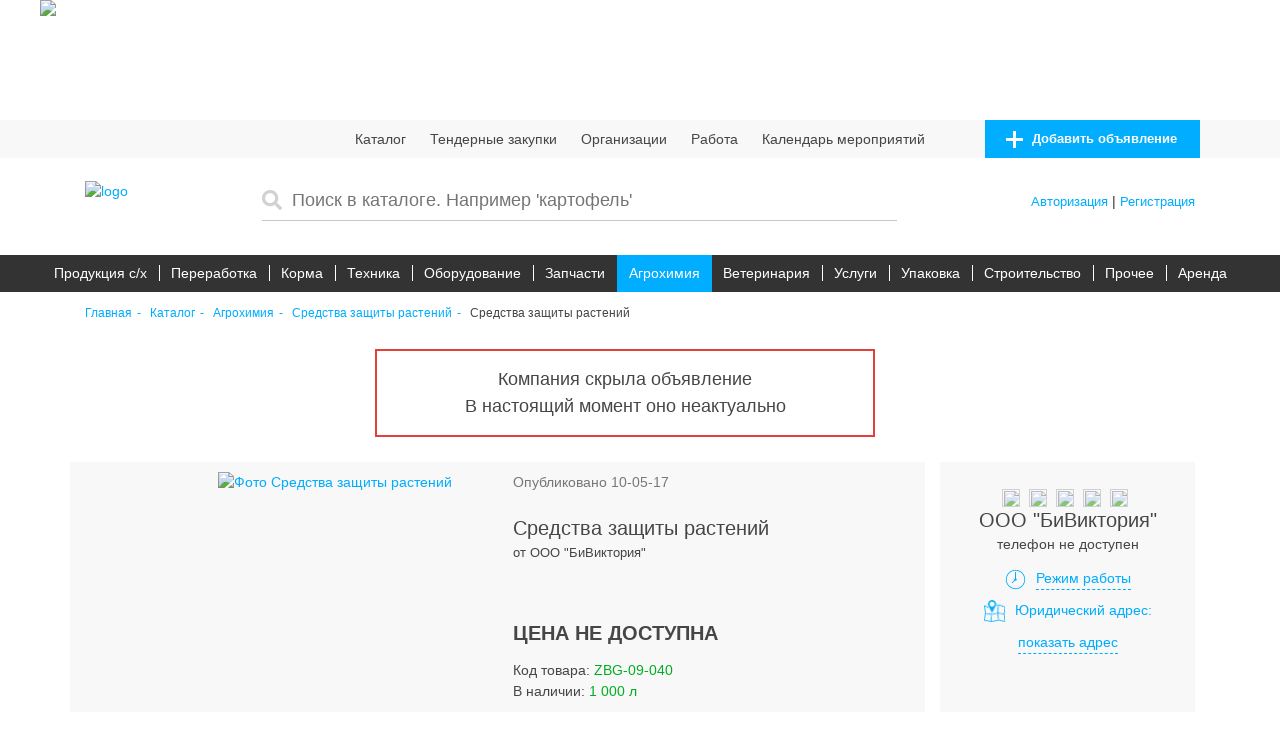

--- FILE ---
content_type: text/html; charset=UTF-8
request_url: https://agropk.by/adv/optovaya-rasteniy
body_size: 12007
content:
    <!DOCTYPE html>
    <html lang="by">
    <head>
        <!-- Google Tag Manager -->
        <script>(function(w,d,s,l,i){w[l]=w[l]||[];w[l].push({'gtm.start':
                new Date().getTime(),event:'gtm.js'});var f=d.getElementsByTagName(s)[0],
                j=d.createElement(s),dl=l!='dataLayer'?'&l='+l:'';j.async=true;j.src=
                'https://www.googletagmanager.com/gtm.js?id='+i+dl;f.parentNode.insertBefore(j,f);
            })(window,document,'script','dataLayer','GTM-PJRSRTN');</script>
        <!-- End Google Tag Manager -->
        <meta charset="UTF-8">
        <meta name="viewport" content="width=device-width, initial-scale=1">
        <link rel="shortcut icon" href="https://agropk.by/image/favicon/favicon.png" type="image/png" />
        <link rel="apple-touch-icon-precomposed" sizes="57x57" href="https://agropk.by/image/favicon/apple-touch-icon-57x57.png" />
        <link rel="apple-touch-icon-precomposed" sizes="114x114" href="https://agropk.by/image/favicon/apple-touch-icon-114x114.png" />
        <link rel="apple-touch-icon-precomposed" sizes="72x72" href="https://agropk.by/image/favicon/apple-touch-icon-72x72.png" />
        <link rel="apple-touch-icon-precomposed" sizes="144x144" href="https://agropk.by/image/favicon/apple-touch-icon-144x144.png" />
        <link rel="apple-touch-icon-precomposed" sizes="60x60" href="https://agropk.by/image/favicon/apple-touch-icon-60x60.png" />
        <link rel="apple-touch-icon-precomposed" sizes="120x120" href="https://agropk.by/image/favicon/apple-touch-icon-120x120.png" />
        <link rel="apple-touch-icon-precomposed" sizes="76x76" href="https://agropk.by/image/favicon/apple-touch-icon-76x76.png" />
        <link rel="apple-touch-icon-precomposed" sizes="152x152" href="https://agropk.by/image/favicon/apple-touch-icon-152x152.png" />
        <link rel="icon" type="image/png" href="https://agropk.by/image/favicon/favicon-196x196.png" sizes="196x196" />
        <link rel="icon" type="image/png" href="https://agropk.by/image/favicon/favicon-96x96.png" sizes="96x96" />
        <link rel="icon" type="image/png" href="https://agropk.by/image/favicon/favicon-32x32.png" sizes="32x32" />
        <link rel="icon" type="image/png" href="https://agropk.by/image/favicon/favicon-16x16.png" sizes="16x16" />
        <link rel="icon" type="image/png" href="https://agropk.by/image/favicon/favicon-128.png" sizes="128x128" />
        <meta name="application-name" content="Agropk.by"/>
        <meta name="msapplication-TileColor" content="#FFFFFF" />
        <meta name="msapplication-TileImage" content="https://agropk.by/image/favicon/mstile-144x144.png" />
        <meta name="msapplication-square70x70logo" content="https://agropk.by/image/favicon/mstile-70x70.png" />
        <meta name="msapplication-square150x150logo" content="https://agropk.by/image/favicon/mstile-150x150.png" />
        <meta name="msapplication-wide310x150logo" content="https://agropk.by/image/favicon/mstile-310x150.png" />
        <meta name="msapplication-square310x310logo" content="https://agropk.by/image/favicon/mstile-310x310.png" />
        <meta name="google-site-verification" content="EukHRxTTZawIQdD1Th6mnEDZVt6SRG1TLfeGnF5Fm9k" />
        <link rel="canonical" href="https://agropk.by/adv/optovaya-rasteniy">
                    <link rel="amphtml" href="/amp/adv/optovaya-rasteniy">
                <title>Средства защиты растений | ООО БиВиктория</title>
                <meta name="description" content="ООО &quot;БиВиктория&quot; - официальный дистрибьютор ЗАО &quot;Август-Бел&quot; Вид деятельности - оптовая торговля средствами защиты растений. Компания образована в 2015 году.">
<link href="/assets/72c4ca6d/css/bootstrap.min.css" rel="stylesheet">
<link href="/assets/b8716796/css/activeform.min.css" rel="stylesheet">
<link href="https://agropk.by/css/main/style.min.css?1766954537" rel="stylesheet">
<link href="https://agropk.by/css/main/extra.min.css?1766954537" rel="stylesheet">
<link href="https://agropk.by/css/main/f_main.min.css?1766954537" rel="stylesheet">
<link href="https://agropk.by/css/magnific-popup.min.css" rel="stylesheet">
<link href="https://agropk.by/css/flai-custom.min.css?1766954537" rel="stylesheet">    </head>
    
    <body>
    <!-- Google Tag Manager (noscript) -->
    <noscript><iframe src="https://www.googletagmanager.com/ns.html?id=GTM-PJRSRTN"
                      height="0" width="0" style="display:none;visibility:hidden"></iframe></noscript>
    <!-- End Google Tag Manager (noscript) -->
    

                                            <div id="top_baner"></div>
                        <header class="header">
                <div id="sg_host" data-about="new" data-host="https://agropk.by" class="header_burger"></div>
                <div class="container hide_on_mobile" id="containerHeadMenu">
                    <div class="row align-items-center justify-content-between header_no-gutters-mob">
                        <div class="col-auto d-md-none">
                            <a class="header_logo_up" href="https://agropk.by/">
                                <img src="/image/generals/logo_footer.png" alt="logo">
                            </a>
                        </div>
                        <div class="col-auto d-none d-xl-block">
                            <div class="header_catalog">
                                <div class="header_catalog_menu">
                                </div>
                            </div>
                        </div>
                        <div class="col-auto d-xl-none">
                            <div class="home_search_custom-select">
                                <div class="home_search_custom-select_dropdown">
                                    <ul> <li class="home_search_custom-select_item"><a class="link"></a></li></ul>
                                </div>
                            </div>
                        </div>
                        <div class="header_offset col-12 d-xl-none"></div>
                        <div class="col-xs-12 d-none d-md-block">
                            <nav class="header_menu">
                                <ul>
                                    <li class="header_menu_item"><a href="https://agropk.by/ctl"> Каталог</a></li>
                                    <li class="header_menu_item"><a href="https://agropk.by/com/tnd"> Тендерные закупки</a></li>
                                    <li class="header_menu_item"><a href="https://agropk.by/com/companies">Организации</a></li>
                                    <li class="header_menu_item"><a href="https://agropk.by/com/vcn">Работа</a></li>
                                    <li class="header_menu_item"><a href="https://agropk.by/com/events">Календарь мероприятий</a></li>
                                    <li class="header_menu_item add-advert-header">
                                        <a href="https://agropk.by/personal/add-advert?back=/personal/listadvert" class="button" rel="nofollow" target="_blank">
                                            <img src="/img/add_advert.svg" alt="">
                                            Добавить объявление
                                        </a>
                                    </li>
                                </ul>
                            </nav>
                        </div>
                    </div>
                </div>
                <div class="row mobile_device_only">
                    <div class="container" id="containerHeadMenu">
                        <div class="row align-items-center justify-content-between header_no-gutters-mob">
                            <div class="col-auto d-md-none">
                                <a class="header_logo_up" href="https://agropk.by/">
                                    <img src="/image/generals/logo_footer.png" alt="logo">
                                </a>
                            </div>
                            <div class="col-auto d-md-none header_mobile_btns">
                                <div id="sg_mobile_search_ico"  class="sg_mobile_only toggle_search_btn">
                                    <img src="/img/search-solid.svg" alt="">
                                </div>
                                <div id="sg_mobile_user_auth" class="sg_mobile_only">
                                                                            <a href="https://agropk.by/login">
                                            <img src="/img/user-regular.svg" alt="">
                                        </a>
                                                                    </div>
                                <div class="sg_header_burger">
                                    <div class="line"></div>
                                </div>
                            </div>
                            <div class="header_offset col-12 d-xl-none"></div>
                        </div>
                    </div>
                </div>
                <div class="header_mobile d-md-none">
                    <div>
                        <div id="sg_mmenu_parent_block" data-activelavel = 0 class="active">
                            
<ul data-currentcat = "-1" data-currentcatname = "" data-currentcaturl = "" data-catchildgroup="0"
    data-parentid="0"  data-parentname=""  data-parenturl="">
            <li>
            <a href="https://agropk.by/ctl/produkciy-sh">Продукция c/х</a>
                            <p class="show_child_mobile_menu" data-parent="771" data-parentname="Продукция c/х" data-parentslug="produkciy-sh"><img src="/img/chevron-right.svg" alt=""></p>
                    </li>
            <li>
            <a href="https://agropk.by/ctl/produkty-pererabotki">Переработка</a>
                            <p class="show_child_mobile_menu" data-parent="774" data-parentname="Переработка" data-parentslug="produkty-pererabotki"><img src="/img/chevron-right.svg" alt=""></p>
                    </li>
            <li>
            <a href="https://agropk.by/ctl/korma">Корма</a>
                            <p class="show_child_mobile_menu" data-parent="776" data-parentname="Корма" data-parentslug="korma"><img src="/img/chevron-right.svg" alt=""></p>
                    </li>
            <li>
            <a href="https://agropk.by/ctl/sh-tehnika">Техника</a>
                            <p class="show_child_mobile_menu" data-parent="772" data-parentname="Техника" data-parentslug="sh-tehnika"><img src="/img/chevron-right.svg" alt=""></p>
                    </li>
            <li>
            <a href="https://agropk.by/ctl/oborudovanie">Оборудование</a>
                            <p class="show_child_mobile_menu" data-parent="773" data-parentname="Оборудование" data-parentslug="oborudovanie"><img src="/img/chevron-right.svg" alt=""></p>
                    </li>
            <li>
            <a href="https://agropk.by/ctl/zapcasti">Запчасти</a>
                            <p class="show_child_mobile_menu" data-parent="781" data-parentname="Запчасти" data-parentslug="zapcasti"><img src="/img/chevron-right.svg" alt=""></p>
                    </li>
            <li>
            <a href="https://agropk.by/ctl/agrohimiy">Агрохимия</a>
                            <p class="show_child_mobile_menu" data-parent="778" data-parentname="Агрохимия" data-parentslug="agrohimiy"><img src="/img/chevron-right.svg" alt=""></p>
                    </li>
            <li>
            <a href="https://agropk.by/ctl/veterinariya">Ветеринария</a>
                            <p class="show_child_mobile_menu" data-parent="780" data-parentname="Ветеринария" data-parentslug="veterinariya"><img src="/img/chevron-right.svg" alt=""></p>
                    </li>
            <li>
            <a href="https://agropk.by/ctl/uslugi">Услуги</a>
                            <p class="show_child_mobile_menu" data-parent="777" data-parentname="Услуги" data-parentslug="uslugi"><img src="/img/chevron-right.svg" alt=""></p>
                    </li>
            <li>
            <a href="https://agropk.by/ctl/tara">Упаковка</a>
                            <p class="show_child_mobile_menu" data-parent="779" data-parentname="Упаковка" data-parentslug="tara"><img src="/img/chevron-right.svg" alt=""></p>
                    </li>
            <li>
            <a href="https://agropk.by/ctl/sh-nedvizimosti">Строительство</a>
                            <p class="show_child_mobile_menu" data-parent="775" data-parentname="Строительство" data-parentslug="sh-nedvizimosti"><img src="/img/chevron-right.svg" alt=""></p>
                    </li>
            <li>
            <a href="https://agropk.by/ctl/prochee">Прочее</a>
                            <p class="show_child_mobile_menu" data-parent="782" data-parentname="Прочее" data-parentslug="prochee"><img src="/img/chevron-right.svg" alt=""></p>
                    </li>
            <li>
            <a href="https://agropk.by/ctl/rent">Аренда</a>
                            <p class="show_child_mobile_menu" data-parent="770" data-parentname="Аренда" data-parentslug="rent"><img src="/img/chevron-right.svg" alt=""></p>
                    </li>
    </ul>
<div class="header_burger"></div>
                        </div>
                        <div id="sg_mmenu_child_block"></div>
                        <nav class="header_menu">
                            <ul>
                                <li class="header_menu_item"><a href="https://agropk.by/ctl">Каталог</a></li>
                                <li class="header_menu_item"><a href="https://agropk.by/com/tnd">Тендерные закупки</a></li>
                                <li class="header_menu_item"><a href="https://agropk.by/com/companies">Организации</a></li>
                                <li class="header_menu_item"><a href="https://agropk.by/com/vcn">Работа</a></li>
                                <li class="header_menu_item"><a href="https://agropk.by/com/events">Календарь мероприятий</a></li>
                                <li class="header_menu_item"><a href="https://agropk.by/org/reclame">Реклама</a></li>
                                <li class="header_menu_item"><a href="https://agropk.by/org/license">Соглашения</a></li>
                            </ul>
                        </nav>
                    </div>
                </div>
                
<section class="home_search">
    <div class="sg_mobile_only toggle_search_btn" id="close_mobile_search">
        <img src="/img/chevron-left-solid.svg" alt="">
    </div>
    <div class="container">
        <div class="row justify-content-between">
            <div class="col-auto d-none d-md-block">
                <a class="header_logo" href="https://agropk.by/">
                    <img src="/image/generals/logo.png" alt="logo">
                </a>
            </div>
            <div class="col-auto order-xl-3 d-none d-md-block align-items-center">
                <div class="user_profile  row justify-content-left  align-items-center">
                                            <div class="col-auto text-center col-lg-12 authorisation d-none d-md-block">
                            <noindex><a rel="nofollow" href="https://agropk.by/login"
                                        class="header_link" title="Авторизация">Авторизация</a></noindex>
                            <span> | </span>
                            <noindex><a rel="nofollow" href="https://agropk.by/registration"
                                        class="header_link" title="Регистрация">Регистрация</a></noindex>
                        </div>
                                    </div>
            </div>
            <div class="col-xl-7 col-12 order-xl-2 search_form_box smart_search">
                <input type="text" id="smart_search_input" autocomplete="off"  placeholder="Поиск в каталоге. Например 'картофель'">
            </div>
        </div>
    </div>
</section>
            </header>
            <div class="catalog">
                
<nav class="sg_main_menu">
                        <div class="main_menu_item ">
                <a href="https://agropk.by/ctl/produkciy-sh">Продукция c/х</a>
            </div>
                    <div class="main_menu_item ">
                <a href="https://agropk.by/ctl/produkty-pererabotki">Переработка</a>
            </div>
                    <div class="main_menu_item ">
                <a href="https://agropk.by/ctl/korma">Корма</a>
            </div>
                    <div class="main_menu_item ">
                <a href="https://agropk.by/ctl/sh-tehnika">Техника</a>
            </div>
                    <div class="main_menu_item ">
                <a href="https://agropk.by/ctl/oborudovanie">Оборудование</a>
            </div>
                    <div class="main_menu_item ">
                <a href="https://agropk.by/ctl/zapcasti">Запчасти</a>
            </div>
                    <div class="main_menu_item active">
                <a href="https://agropk.by/ctl/agrohimiy">Агрохимия</a>
            </div>
                    <div class="main_menu_item ">
                <a href="https://agropk.by/ctl/veterinariya">Ветеринария</a>
            </div>
                    <div class="main_menu_item ">
                <a href="https://agropk.by/ctl/uslugi">Услуги</a>
            </div>
                    <div class="main_menu_item ">
                <a href="https://agropk.by/ctl/tara">Упаковка</a>
            </div>
                    <div class="main_menu_item ">
                <a href="https://agropk.by/ctl/sh-nedvizimosti">Строительство</a>
            </div>
                    <div class="main_menu_item ">
                <a href="https://agropk.by/ctl/prochee">Прочее</a>
            </div>
                    <div class="main_menu_item ">
                <a href="https://agropk.by/ctl/rent">Аренда</a>
            </div>
            </nav>            </div>
                <div class="breadcrumbs_padding">
        <div class="container">
            <ul class="breadcrumbs"><li class="breadcrumbs_item"><a class="breadcrumbs_link" href="https://agropk.by/">Главная</a></li>
<li class="breadcrumbs_item"><a class="breadcrumbs_link" href="https://agropk.by/ctl">Каталог</a></li>
<li class="breadcrumbs_item"><a class="breadcrumbs_link" href="https://agropk.by/ctl/agrohimiy">Агрохимия</a></li>
<li class="breadcrumbs_item"><a class="breadcrumbs_link" href="https://agropk.by/ctl/zasity-rastenij">Средства защиты растений</a></li>
<li class="breadcrumbs_item">Средства защиты растений</li>
</ul>        </div>
    </div>
    
    <main class="card" itemscope itemtype="http://schema.org/Product">
    <section class="card_content">
        <div class="container" >
                            <div class="row sg_alert_box">
                    <p>
                        Компания скрыла объявление <br> В настоящий момент оно неактуально                    </p>
                </div>
                        <div class="row sg_product_info_row">
                <div class="card_content_block col-md-9 container ">
                    <div class="row">
                        <div class="col-md-6 col-12">
                            <div class="card_content_preview sg_image_box row">
                                <div class=" big_image  col-md-12 col-lg-9">
                                                                            <div class="card_content_img big" itemscope itemtype="http://schema.org/ImageObject">
                                            <meta itemprop="name" content="Средства защиты растений">
                                            <meta itemprop="description" content="ООО "БиВиктория" - официальный дистрибьютор ЗАО "Август-Бел" Вид деятельности - оптовая торговля средствами защиты растений. Компания образована в 2015 году.">
                                            <a href="https://agropk.by/loadimage/58f7425e6b87b/59199c88f2342.jpg" >
                                                <img src="/loadimage/58f7425e6b87b/59199c88f2342.jpg" alt='Фото Средства защиты растений' >
                                            </a>
                                            <meta itemprop="image" content="https://agropk.by/loadimage/58f7425e6b87b/big-59199c88f2342.jpg">

                                        </div>
                                                                    </div>
                                <div class="small_img_list col-md-3 ">
                                                                                                        </div>
                            </div>
                        </div>
                        <div class="col-md-6 sg_advert_main_info">
                            <div class="sg_advert_btns">
                                                                                                <div>
                                    <span class="text-muted">Опубликовано 10-05-17</span>
                                </div>
                            </div>
                            <h1 class="block-title card_content_title">
                                <p itemprop="name">Средства защиты растений</p>
                                <span>от ООО "БиВиктория"</span>

                            </h1>
                            <meta itemprop="image" content="https://agropk.by/loadimage/58f7425e6b87b/big-59199c88f2342.jpg">
                                                                                    <meta itemprop="sku" content="л">
                            <div class="sg_advert_offer"  itemprop="offers" itemscope itemtype="http://schema.org/Offer">
                                <a href='https://www.agropk.by/adv/optovaya-rasteniy' itemprop="url" style="display: none!important;">agropk.by/adv/optovaya-rasteniy</a>
                                <div>
                                    <span itemprop="seller" itemtype="https://schema.org/LocalBusiness" itemscope>
                                        <meta itemprop="name" content='ООО "БиВиктория"'>
                                        <meta itemprop="address" content="Беларусь, Минская обл., Минский&nbsp;р-н, г.&nbsp;Минск, Улица Скорины, 8, каб.&nbsp;39">
                                        <meta itemprop="vatID" content="691970486">
                                                                                                                            <meta itemprop="image" content="https://agropk.by/image/no_image.png">
                                                                                <time itemprop="openingHours" datetime="Mo-Fr 08:00-17:00"></time>
                                        <meta itemprop="paymentAccepted" content="Cash, Local Exchange Tradings System">
                                    </span>
                                </div>
                                                                                                <div></div>
                                <div class="card_content_price" >
                                                                                                                        <span itemprop="price" content="27" class="price_count">
                                                                                                    <span style="font-size: 20px">цена не доступна</span>
                                                                                            </span>
                                                                                            <span itemprop="priceCurrency" content="BYN" style="display: none;"></span>
                                                                                                                                                            <meta itemprop="priceValidUntil" content="2017-05-10" />
                                </div>

                                <div class="sg_advert_small_info">
                                    <div>
                                                                                <div><span>Код товара: </span><span class="green_mark">ZBG-09-040</span></div>
                                        <div><link itemprop="availability" href="http://schema.org/InStock" /><span>В наличии:</span>
                                            <span class="green_mark">
                                                                                                                                                            1 000 л                                                                                                                                                </span>

                                        </div>
                                                                            </div>

                                </div>
                            </div>

                        </div>
                    </div>
                </div>
                <div class="col-md-3 col-xs-12 content-block-org-add-view" >
                    <div class="card_content_block card_content_block_right">
                                                <div class="card_content_rate org-content-rate">
                                                            <img class="addsmall-star-icon" src="/image/generals/icons/star-regular.svg">
                                                                                            <img class="addsmall-star-icon" src="/image/generals/icons/star-regular.svg">
                                                                                            <img class="addsmall-star-icon" src="/image/generals/icons/star-regular.svg">
                                                                                            <img class="addsmall-star-icon" src="/image/generals/icons/star-regular.svg">
                                                                                            <img class="addsmall-star-icon" src="/image/generals/icons/star-regular.svg">
                                                                                        <div class="org_name">ООО "БиВиктория"</div>

                        </div>

                        <div class="card_content_town">
                                                                                                                                    
                                                                                                                                телефон не доступен
                                                            <div>
                                
                                
                            </div>
                            <div class="org_work_time">
                                <p class="sg_advert_label show_org_worktime"><img src="/img/worktime.svg" alt=""><span>Режим работы</span></p>
                                
<div id="WorktimeModalBlock" class="fade modal" role="dialog" tabindex="-1">
<div class="modal-dialog model-lg">
<div class="modal-content">
<div class="modal-header">
<button type="button" class="close" data-dismiss="modal" aria-hidden="true">&times;</button>
<h4 class="modal-worktime-title">Режим работы ООО "БиВиктория"</h4>
</div>
<div class="modal-body">
<div id='worktimeBlock'>Пн.: 08.00-17.00, Перерыв: 12.00-13.00; Вт.: 08.00-17.00, Перерыв: 12.00-13.00; 
    Ср.: 08.00-17.00,  Перерыв: 12.00-13.00; Чт.: 08.00-17.00,  Перерыв: 12.00-13.00; 
    Пт.: 08.00-17.00,  Перерыв: 12.00-13.00; Сб.: выходной; Вс.: выходной</div>
</div>

</div>
</div>
</div>                            </div>
                            <div class="org_address">
                                <p class="sg_advert_label">
                                    <img src="/img/address.png">Юридический адрес:
                                </p>
                            </div>
                                                            <div class="need-auth-modal-action-btn"  data-id="6955"><span class="show_hidden_btn" style="margin-bottom: 20px;display: inline-flex;">показать адрес</span></div>
<div class="need_payment_modal">
    
<div id="need-auth-modal-6955" class="fade modal" role="dialog" tabindex="-1">
<div class="modal-dialog modal-lg">
<div class="modal-content">
<div class="modal-header">
<button type="button" class="close" data-dismiss="modal" aria-hidden="true">&times;</button>
<h4 class="text-muted" style="color: red"><i class="fas fa-exclamation"></i> <span>Ошибка! Необходимо авторизоваться!</span></h4>
</div>
<div class="modal-body">
    <div >
                    <p  style="text-align: left">Чтобы увидеть адрес организации  необходимо <a href="/login" target="_blank">авторизоваться в активированном аккаунте</a></p>
            </div>


    
</div>

</div>
</div>
</div>
</div>

                            
                                                                                </div>
                    </div>
                </div>
            </div>

                        <div class="row sg_product_description_row">
                <div class="col-xl-6 col-lg-12 col-md-12 col-xs-12 content-block-desc-add-view-padding">
                    <div class="container" style="margin: 0 0 15px 0;">
                        <div class="row">
                            <div class="col-md-6 delivery_info">
                                <div class="advert_bold_label"><img src="/img/money.svg"> Способы оплаты</div>
                                <p>безналичный расчет, наличными</p>
                            </div>
                            <div class="col-md-6 delivery_info">
                                <div class="advert_bold_label"><img src="/img/delivery.svg"">Способы доставки</div>
                                <p>cамовывоз, доставка</p>
                            </div>
                        </div>
                    </div>
                    <div class="card_content_block_desc max-height no-margin">
                        <div class="advert_bold_label"><img src="/img/description.svg" alt="">Описание:</div>
                        <div itemprop="description"><p style="text-align: justify;">Защита растений - неотъемлемый элемент процедур, которые проводят агрономы, дачники, фермеры и владельцы больших сельскохозяйственных угодий, чтобы обеспечить высокую урожайность, цветение и здоровье растений. Однако достаточно сложно добиться того, чтобы плоды выглядели такими же, какими они представлены в каталогах и на упаковках семян.</p>
<p style="text-align: justify;">Самый эффективный способ защиты растений - это предотвращение заболеваний с помощью химических средств защиты растений. Данные препараты необходимы для комплексной борьбы с вредителями и заболеваниями. Своевременное использование химических средств защиты позволяет получить богатый, здоровый урожай, избегая повреждений, которые могут нанести вредители и другие неблагоприятные условия.</p>
<p style="text-align: justify;">Для борьбы с сорняками, болезнями и вредителями культурных растений используют химические, механические, агротехнические и биологические методы, причем наилучший результат достигается при их рациональном сочетании.</p>
<p style="text-align: justify;">Все препараты, применяемые для защиты растений от вредителей и болезней, можно разделить на несколько видов по ряду критериев.</p>
<p style="text-align: justify;">По химическому составу:</p>
<p style="text-align: justify;">- неорганические: соединения ртути, меди, бария, фосфора, бора, серы, и т.д.;</p>
<p style="text-align: justify;">- органические: синтетические, хлорорганические и фофосфорорганические, пиретроиды, производные дитио- и тиокарбаминовой кислоты, нитрофенолы и т.д.;</p>
<p style="text-align: justify;">- биогенные - созданные на основе продуктов жизнедеятельности грибов, бактерий, растений, вирусов.</p>
<p style="text-align: justify;">По объекту воздействия:</p>
<p style="text-align: justify;">- гербициды - от сорняков;</p>
<p style="text-align: justify;">- фунгициды - от грибной инфекции;</p>
<p style="text-align: justify;">- акарициды - от клещей;</p>
<p style="text-align: justify;">- инсектициды - от насекомых;</p>
<p style="text-align: justify;">- родентициды - от грызунов;</p>
<p style="text-align: justify;">- бактерициды - от бактерий.</p>
<p style="text-align: justify;">По характеру действия:</p>
<p style="text-align: justify;">- системные пестициды - препараты, способные проникнуть внутрь растения и уничтожить вредный объект;</p>
<p style="text-align: justify;">- контактные пестициды - оказывают негативное воздействие на вредный организм при непосредственном контакте.</p>
<p style="text-align: justify;">По способу проникновения:</p>
<p style="text-align: justify;">- кишечного действия - действуют на вредителя при поглощении им обработанных частей растения;</p>
<p style="text-align: justify;">- контактного действия - проникают в ткани вредителя через его внешние покровы;</p>
<p style="text-align: justify;">- фумиганты - проникают в организм вредителя через его дыхательные пути.</p>
<p style="text-align: justify;">Главный фактор эффективности таких препаратов - грамотное использование и высокое исходное качество. Именно поэтому к выбору средств химической защиты растений следует подходить с особой долей ответственности.</p></div>
                    </div>
                </div>
                <div class="col-xl-6 product_card_add_review">
                    <div id="orgReviewBlock">
                        <form id="registration-form" class="card_reviews_item card_reviews_form form-vertical" action="/adv/optovaya-rasteniy" method="POST">                        <div class="card_reviews_form_title">Добавить отзыв
                            <div class="card_reviews_form_rate">
                                <div class="favorite" data-value="1"></div>
                                <div class="favorite" data-value="2"></div>
                                <div class="favorite" data-value="3"></div>
                                <div class="favorite" data-value="4"></div>
                                <div class="favorite" data-value="5"></div>
                                <input type="hidden" id="sendreviewform-value" name="SendReviewForm[value]" value="0" required>                            </div>
                        </div>
                        <div class="row">
                            <div class="col-xl-6 col-md-6 col-12">
                                <div class="auth_form_input">
                                    <input type="text" id="sendreviewform-name" class="card_reviews_form_input focused_label" name="SendReviewForm[name]" required>                                    <label for="sendreviewform-name">Ваше имя</label>
                                </div>
                            </div>
                            <div class="col-xl-6 col-md-6 col-12">
                                <div class="auth_form_input">
                                    <input type="email" id="sendreviewform-email" class="card_reviews_form_input focused_label" name="SendReviewForm[email]" required>                                    <label for="sendreviewform-email">Ваш e-mail</label>
                                </div>
                            </div>

                                                        <div class="form-group field-sendreviewform-phone">

<input type="hidden" id="sendreviewform-phone" class="form-control" name="SendReviewForm[phone]">
<label class="control-label" for="sendreviewform-phone"></label>

<div class="help-block"></div>

</div>                        </div>
                        <div class="auth_form_input">
                            <textarea id="sendreviewform-comment" class="card_reviews_form_input big focused_label" name="SendReviewForm[comment]" required></textarea>                            <label for="sendreviewform-comment">Ваш комментарий</label>
                        </div>
                        <input type="hidden" id="sendreviewform-orgid" name="SendReviewForm[orgId]" value="2605" required>
                        <div class="row no-gutters">
                            <div class="auth_form_input">
                                <div class="form-group field-sendreviewform-verifycode">

<div class="row"><div class="col-6"><input type="text" id="sendreviewform-verifycode" class="focused_label" name="SendReviewForm[verifyCode]"><label class="control-label"  for="sendreviewform-verifycode">Капча</label></div><img id="sendreviewform-verifycode-image" src="/captcha?v=695196299564f" alt=""></div>


<div class="help-block"></div>

</div>                            </div>
                        </div>
                        <div class="auth_form_check">
                            <div class="catalog_filter_custom-checkbox">
                                <div class="form-group field-sendreviewform-accept_rules">

<div class="checkbox"><input type="hidden" name="SendReviewForm[accept_rules]" value="0"><label><input type="checkbox" id="sendreviewform-accept_rules" name="SendReviewForm[accept_rules]" value="1" checked template="{input}"> Я ознакомлен с </label></div>
<label class="control-label" for="sendreviewform-accept_rules"><div class="catalog_filter_custom-checkbox_square"></div></label>

<div class="help-block"></div>

</div>                            </div>
                            <div class="accept_rules_block">
                                <a id="rulesModal">условиями публикации отзывов</a>
                            </div>
                        </div>
                        <div class="card_reviews_form_center">
                            <button type="submit" class="button card_reviews_form_submit" name="org-review-button">Добавить отзыв</button>                        </div>
                        </form>                    </div>
                </div>
            </div>
        </div>
    </section>
    <section class="card_reviews advert_review_list  col-lg-12">
    <div class="container">
        <h2 class="block-title">Отзывы ООО "БиВиктория" </h2>
                       <p class="no-review">Будьте первым кто оставит  отзыв</p>
            </div>
</section>




<div id="rulesModalBlock" class="fade modal" role="dialog" tabindex="-1">
<div class="modal-dialog model-lg">
<div class="modal-content">
<div class="modal-header">
<button type="button" class="close" data-dismiss="modal" aria-hidden="true">&times;</button>
<h4>Условия публикации отзывов</h4>
</div>
<div class="modal-body">
<div id='templateContent'>

Поделитесь опытом сотрудничества с компанией, размещающей товары и услуги. Сделайте отзыв полезным, больше конкретики.
Указывайте точное название товара, услуги, производителя, продавца. <br>
Ваши рекомендации важны для потенциальных клиентов. Расскажите, насколько информация в объявлении оказалась актуальной. Оцените скорость оформления заказа, доставки, качество сервиса, плюсы и минусы сотрудничества. Оставьте свои контакты для подтверждения подлинности данных.<br>
Выражайте мысли вежливо. Возникли сложности   как быстро они разрешены? Не стоит портить репутацию компании, если все недостатки устранены оперативно и без последствий для сторон.<br>
<b>Запрещаются:</b><br>
•	отзывы без точного названия товара, услуги, производителя, продавца;<br>
•	отзывы, которые не несут полезной информации о компании, товаре, услуге;<br>
•	оскорбительные высказывания, нецензурная лексика, а также выражения, которые дискриминируют по полу, религии, национальности и расе;<br>
•	отзывы, написанные транслитерацией или исключительно заглавными буквами;<br>
•	анонимные отзывы;<br>
•	пропаганда противоправных и уголовно наказуемых действий;<br>
•	реклама, ссылки на сторонние ресурсы, предложения о покупке, продаже.<br>
<b>Ответственность</b><br>
Автор отзыва несет ответственность за достоверность изложенной информации. Администрация портала вправе отказать в размещении отзыва, составленного в нарушение приведенных правил. <br>

</div>
</div>

</div>
</div>
</div>    <div class="sg_clearfix"></div>
    <div class="catalog_other col-lg-12">
                            <section class="home_cards home_cards_single_advert">
                <div class="container">
                    <h2 class="block-title">Похожие товары</h2>
                    <div class="home_cards_row" id="adv_page_similar_adv">
                                                                            <div class="home_cards_col_new col-md-4 col-lg-2  col-sm-6">
    <div class="home_cards_item_new ">
        <a class="home_cards_item_image_new" href="https://agropk.by/adv/provotokc" title="Провотокс">
            <img src="/loadimage/573cbfe034f3d/big-5798a9f48822f.jpg" alt="Провотокс">
        </a>
        <div class="home_cards_item_description">
            <h3 class="home_cards_item_title_new  sg_text_end_shadow" title="Провотокс">
                <a href="https://agropk.by/adv/provotokc">Провотокс</a>
            </h3>
                        <div class="home_cards_item_price_new">
                                    <span class="not_availible_price">цена не доступна</span>
                
            </div>
            <div class="new_additional_block">
                <span>ООО "Белафлора"</span>
            </div>
            <div class="home_cards_item_city_row">
                <div class="home_cards_item_city over_text  sg_text_end_shadow">г. Минск</div>
            </div>

        </div>
    </div>
</div>                                                    <div class="home_cards_col_new col-md-4 col-lg-2  col-sm-6">
    <div class="home_cards_item_new ">
        <a class="home_cards_item_image_new" href="https://agropk.by/adv/sharpey" title="Шарпей">
            <img src="/loadimage/573cbfe034f3d/big-5798a86cb0829.jpg" alt="Шарпей">
        </a>
        <div class="home_cards_item_description">
            <h3 class="home_cards_item_title_new  sg_text_end_shadow" title="Шарпей">
                <a href="https://agropk.by/adv/sharpey">Шарпей</a>
            </h3>
                        <div class="home_cards_item_price_new">
                                    <span class="not_availible_price">цена не доступна</span>
                
            </div>
            <div class="new_additional_block">
                <span>ООО "Белафлора"</span>
            </div>
            <div class="home_cards_item_city_row">
                <div class="home_cards_item_city over_text  sg_text_end_shadow">г. Минск</div>
            </div>

        </div>
    </div>
</div>                                                    <div class="home_cards_col_new col-md-4 col-lg-2  col-sm-6">
    <div class="home_cards_item_new ">
        <a class="home_cards_item_image_new" href="https://agropk.by/adv/myulcha-iz-cocnovoy-kory" title="Мульча из сосновой коры">
            <img src="/loadimage/5800b1dac735f/big-580898e973e8a.jpg" alt="Мульча из сосновой коры">
        </a>
        <div class="home_cards_item_description">
            <h3 class="home_cards_item_title_new  sg_text_end_shadow" title="Мульча из сосновой коры">
                <a href="https://agropk.by/adv/myulcha-iz-cocnovoy-kory">Мульча из сосновой коры</a>
            </h3>
                        <div class="home_cards_item_price_new">
                                    <span class="not_availible_price">цена не доступна</span>
                
            </div>
            <div class="new_additional_block">
                <span>ИП "Щербакова Е.И."</span>
            </div>
            <div class="home_cards_item_city_row">
                <div class="home_cards_item_city over_text  sg_text_end_shadow">г. Гродно</div>
            </div>

        </div>
    </div>
</div>                                                    <div class="home_cards_col_new col-md-4 col-lg-2  col-sm-6">
    <div class="home_cards_item_new ">
        <a class="home_cards_item_image_new" href="https://agropk.by/adv/shtorm" title="Шторм">
            <img src="/loadimage/58761e7475084/big-587dc6078a29c.jpg" alt="Шторм">
        </a>
        <div class="home_cards_item_description">
            <h3 class="home_cards_item_title_new  sg_text_end_shadow" title="Шторм">
                <a href="https://agropk.by/adv/shtorm">Шторм</a>
            </h3>
                        <div class="home_cards_item_price_new">
                                    <span class="not_availible_price">цена не доступна</span>
                
            </div>
            <div class="new_additional_block">
                <span>ООО "Передовые Агро Технологии"</span>
            </div>
            <div class="home_cards_item_city_row">
                <div class="home_cards_item_city over_text  sg_text_end_shadow">г. Минск</div>
            </div>

        </div>
    </div>
</div>                                                    <div class="home_cards_col_new col-md-4 col-lg-2  col-sm-6">
    <div class="home_cards_item_new ">
        <a class="home_cards_item_image_new" href="https://agropk.by/adv/credctva-zashity-racteniy" title="Средства защиты растений">
            <img src="/loadimage/572854aca9593/big-original574c0e56b1ea8.jpg" alt="Средства защиты растений">
        </a>
        <div class="home_cards_item_description">
            <h3 class="home_cards_item_title_new  sg_text_end_shadow" title="Средства защиты растений">
                <a href="https://agropk.by/adv/credctva-zashity-racteniy">Средства защиты растений</a>
            </h3>
                        <div class="home_cards_item_price_new">
                                    <span class="not_availible_price">цена не доступна</span>
                
            </div>
            <div class="new_additional_block">
                <span>ООО "Внешсельхозснаб"</span>
            </div>
            <div class="home_cards_item_city_row">
                <div class="home_cards_item_city over_text  sg_text_end_shadow">г. Минск</div>
            </div>

        </div>
    </div>
</div>                                                    <div class="home_cards_col_new col-md-4 col-lg-2  col-sm-6">
    <div class="home_cards_item_new ">
        <a class="home_cards_item_image_new" href="https://agropk.by/adv/gezagard-1" title="Гезагард">
            <img src="/loadimage/5893159221553/big-591319bf18c62.jpg" alt="Гезагард">
        </a>
        <div class="home_cards_item_description">
            <h3 class="home_cards_item_title_new  sg_text_end_shadow" title="Гезагард">
                <a href="https://agropk.by/adv/gezagard-1">Гезагард</a>
            </h3>
                        <div class="home_cards_item_price_new">
                                    <span class="not_availible_price">цена не доступна</span>
                
            </div>
            <div class="new_additional_block">
                <span>ИП "Жучко Л.Ф"</span>
            </div>
            <div class="home_cards_item_city_row">
                <div class="home_cards_item_city over_text  sg_text_end_shadow">г. Минск</div>
            </div>

        </div>
    </div>
</div>                                            </div>
                </div>
            </section>
                        
<div id="ContactModalBlock" class="fade modal" role="dialog" tabindex="-1">
<div class="modal-dialog model-lg">
<div class="modal-content">
<div class="modal-header">
<button type="button" class="close" data-dismiss="modal" aria-hidden="true">&times;</button>
<h4 class="modal-phone-title">Свяжитесь с продавцом</h4>
</div>
<div class="modal-body">

<div id='ContactContentBlock'>

</div>

</div>

</div>
</div>
</div>



        
<div id="advertWeekStat" class="fade modal" role="dialog" tabindex="-1">
<div class="modal-dialog model-lg-8">
<div class="modal-content">
<div class="modal-header">
<button type="button" class="close" data-dismiss="modal" aria-hidden="true">&times;</button>
<h4 class="modal-phone-title">Просмотры объявления Средства защиты растений" в течении недели</h4>
</div>
<div class="modal-body">

<div id='advertWeekStatblock'>

</div>

</div>

</div>
</div>
</div>                
<div id="advert_price_pulse" class="fade modal" role="dialog" tabindex="-1">
<div class="modal-dialog model-lg-12">
<div class="modal-content">
<div class="modal-header">
<button type="button" class="close" data-dismiss="modal" aria-hidden="true">&times;</button>
Изменение цены на <b>Средства защиты растений</b>
</div>
<div class="modal-body">
<div id="advert_price_pulse_content"></div>
</div>

</div>
</div>
</div>
    </div>
</main>



<div id="start-chat-modal" class="fade modal" role="dialog" tabindex="-1">
<div class="modal-dialog modal-lg">
<div class="modal-content">
<div class="modal-header">
<button type="button" class="close" data-dismiss="modal" aria-hidden="true">&times;</button>
<h4 class="text-muted"><i class="fas fa-exclamation"></i> <span>Начать чат с компанией</span></h4>
</div>
<div class="modal-body">
    <form id="start-chat-form" class="form-vertical" action="/adv/optovaya-rasteniy" method="post" role="form"><input type="hidden" id="startchatform-user_from" name="StartChatForm[user_from]"><input type="hidden" id="startchatform-user_to" name="StartChatForm[user_to]" value="962"><input type="hidden" id="startchatform-attachment_id" name="StartChatForm[attachment_id]" value="4797"><input type="hidden" id="startchatform-attachment_type" name="StartChatForm[attachment_type]" value="adv">    <div class="error_box"></div>
            <div class="attach_advert">
            <div class="hide_attach_advert">×</div>
            <p>Прикрепленно:</p>
            <div class="advert">
                                    <img src="https://agropk.by/loadimage/58f7425e6b87b/59199c88f2342.jpg" alt="">
                                <div class="about">
                    <span>Средства защиты растений</span>
                </div>
            </div>
        </div>
        <div class="row">
        <div class="col-sm-12 col-xs-12">
            <h4>Введите сообщение</h4>
            <div class="form-group field-startchatform-text required">
<div class='row'><div class='col-12'><textarea id="startchatform-text" class="form-control" name="StartChatForm[text]" rows="5" aria-required="true"></textarea></div></div>
</div>        </div>
    </div>
    <div class="form-group">
        <div class="text-left" id="complain_confirm">
            <button type="submit" id="chat-with-user-confirm" class="btn btn-success">Отправить</button>        </div>
    </div>

    </form>
</div>

</div>
</div>
</div>

    <footer class="footer">
        <div class="container">
            <div class="row align-items-center justify-content-between">
                <div class="col-lg-2 col-md-12 col-sm-12 col-xs-12">
                    <div class="footer_logo">
                        <a href="https://agropk.by/">
                            <img src="/image/generals/logo_footer.png" alt="Логотип Agropk.by">
                        </a>
                    </div>
                </div>
                <div class="col-lg-7 col-md-12 col-sm-12 col-xs-12">
                    <nav class="footer_menu">
                        <ul>
                            <li class="footer_menu_item"><noindex><a rel="nofollow" href="https://agropk.by/org/about">О нас</a></noindex></li>
                            <li class="footer_menu_item"><a href="https://agropk.by/nws">Новости</a></li>
                            <li class="footer_menu_item"><a href="https://agropk.by/atc">Статьи</a></li>
                            <li class="footer_menu_item"><a href="https://agropk.by/org/reclame">Реклама</a></li>
                            <li class="footer_menu_item"><a href="https://agropk.by/org/license">Соглашения</a></li>
                        </ul>
                    </nav>
                </div>
                <div class="social-button col-lg-3 col-md-12 col-sm-12 col-xs-12">
                    <div class="social-kv vkcom">
                        <a href="https://vk.com/agropk" rel="noopener" target="_blank">
                            <img src="/img/vk_icon.svg" alt="">
                        </a>
                    </div>
                    <div class="social-kv facebook">
                        <a href="https://facebook.com/groups/agropk" rel="noopener" target="_blank">
                            <img src="/img/facebook_icon.svg" alt="">
                        </a>
                    </div>
                    <div class="social-kv twitter">
                        <a href="https://twitter.com/agropkby" rel="noopener" target="_blank">
                            <img src="/img/twitter_icon.svg" alt="">
                        </a>
                    </div>
                    
                    <div class="social-kv odnoklassniki">
                        <a href="https://ok.ru/group/58585648070695" rel="noopener" target="_blank">
                            <img src="/img/odnoklassniki_icon.svg" alt="">
                        </a>
                    </div>
                    
                    <div class="social-kv instagram">
                        <a href="https://www.instagram.com/agropk.by" rel="noopener" target="_blank">
                            <img src="/img/instagram_icon.svg" alt="">
                        </a>
                    </div>
					
                </div>
                <div class="col-lg-2 col-12">
                    <p class="footer_copyright">(c) Copyright 2016 Agropk</p>
                </div>
            </div>
        </div>
    </footer>
    
<div id="smart_search" class="fade modal" role="dialog" tabindex="-1">
<div class="modal-dialog model-lg-12">
<div class="modal-content">
<div class="modal-header">
<button type="button" class="close" data-dismiss="modal" aria-hidden="true">&times;</button>
Поиск по каталогу
</div>
<div class="modal-body">

<div id='smart_search_content'>
    <div class='smart_search_modal'>
       <input type='text' id='modal_search_input'  autocomplete='off' data-user='1766954612' data-userletterstatus='0' placeholder='Поиск в каталоге. Например картофель'>                
       <div id='start_smart_search' class='button card_reviews_form_submit'>Найти</div> 
    </div>
    <div id='search_results'></div>
</div>

</div>

</div>
</div>
</div>    <script src="/assets/a924f060/jquery.min.js"></script>
<script src="/assets/72c4ca6d/js/bootstrap.min.js"></script>
<script src="/assets/827e5666/yii.js"></script>
<script src="/assets/b8716796/js/activeform.min.js"></script>
<script src="/assets/827e5666/yii.validation.js"></script>
<script src="/assets/827e5666/yii.captcha.js"></script>
<script src="/assets/827e5666/yii.activeForm.js"></script>
<script src="https://agropk.by/js/main/main.js"></script>
<script src="https://agropk.by/js/main/extra.min.js?1766954537"></script>
<script src="https://agropk.by/js/main/modernizr-custom.js"></script>
<script src="https://agropk.by/js/jquery.magnific-popup.min.js"></script>
<script src="https://agropk.by/js/flai-custom.min.js?1766954537"></script>
<script src="https://agropk.by/js/jquery.maskedinput.js"></script>
<script src="https://www.gstatic.com/charts/loader.js"></script>
<script type="text/javascript">jQuery(function ($) {
jQuery('#WorktimeModalBlock').modal({"show":false});
jQuery('#need-auth-modal-6955').modal({"show":false});
var $el=jQuery("#registration-form .kv-hint-special");if($el.length){$el.each(function(){$(this).activeFieldHint()});}
jQuery('#sendreviewform-verifycode-image').yiiCaptcha({"refreshUrl":"\/captcha?refresh=1","hashKey":"yiiCaptcha\/site\/captcha"});
jQuery('#registration-form').yiiActiveForm([{"id":"sendreviewform-phone","name":"phone","container":".field-sendreviewform-phone","input":"#sendreviewform-phone","validate":function (attribute, value, messages, deferred, $form) {yii.validation.number(value, messages, {"pattern":/^\s*[-+]?[0-9]*\.?[0-9]+([eE][-+]?[0-9]+)?\s*$/,"message":"Номер должен состоять из цифр!","min":7,"tooSmall":"Телефон must be no less than 7.","skipOnEmpty":1});}},{"id":"sendreviewform-verifycode","name":"verifyCode","container":".field-sendreviewform-verifycode","input":"#sendreviewform-verifycode","validate":function (attribute, value, messages, deferred, $form) {yii.validation.captcha(value, messages, {"hash":640,"hashKey":"yiiCaptcha/site/captcha","caseSensitive":false,"message":"Верификационный код введен неверно. Обновите ее, кликнув по ней и заполните поле еще раз."});}}], []);
jQuery('#rulesModalBlock').modal({"show":false});
jQuery('#ContactModalBlock').modal({"show":false});
jQuery('#advertWeekStat').modal({"show":false});
jQuery('#advert_price_pulse').modal({"show":false});
var $el=jQuery("#start-chat-form .kv-hint-special");if($el.length){$el.each(function(){$(this).activeFieldHint()});}
jQuery('#start-chat-form').yiiActiveForm([{"id":"startchatform-text","name":"text","container":".field-startchatform-text","input":"#startchatform-text","validateOnChange":false,"validate":function (attribute, value, messages, deferred, $form) {yii.validation.required(value, messages, {"message":"Поле должно быть заполнено"});yii.validation.string(value, messages, {"message":"Максимальное количество симовлов: 5000.","max":5000,"tooLong":"Text should contain at most 5 000 characters.","skipOnEmpty":1});}}], []);
jQuery('#start-chat-modal').modal({"show":false});
jQuery('#smart_search').modal({"show":false});
});</script>    <script>
        window.onload = function(){

                        $('#top_baner').html('<img src="/image/baner-1.png">');
                    }
    </script>
    </body>
    </html>


--- FILE ---
content_type: text/css
request_url: https://agropk.by/css/main/style.min.css?1766954537
body_size: 15220
content:
/*!
 * Bootstrap Reboot v4.0.0 (https://getbootstrap.com)
 * Copyright 2011-2018 The Bootstrap Authors
 * Copyright 2011-2018 Twitter, Inc.
 * Licensed under MIT (https://github.com/twbs/bootstrap/blob/master/LICENSE)
 * Forked from Normalize.css, licensed MIT (https://github.com/necolas/normalize.css/blob/master/LICENSE.md)
 */*,:after,:before{-webkit-box-sizing:border-box;box-sizing:border-box}html{font-family:sans-serif;line-height:1.15;-webkit-text-size-adjust:100%;-ms-text-size-adjust:100%;-ms-overflow-style:scrollbar;-webkit-tap-highlight-color:transparent}@-ms-viewport{width:device-width}article,aside,dialog,figcaption,figure,footer,header,hgroup,main,nav,section{display:block}body{margin:0;font-family:-apple-system,BlinkMacSystemFont,Segoe UI,Roboto,Helvetica Neue,Arial,sans-serif;font-size:1rem;font-weight:400;line-height:1.5;color:#212529;text-align:left;background-color:#fff}[tabindex="-1"]:focus{outline:0 !important}hr{-webkit-box-sizing:content-box;box-sizing:content-box;height:0;overflow:visible}h1,h2,h3,h4,h5,h6{margin-top:0;margin-bottom:.5rem}p{margin-top:0;margin-bottom:1rem}abbr[data-original-title],abbr[title]{text-decoration:underline;-webkit-text-decoration:underline dotted;text-decoration:underline dotted;cursor:help;border-bottom:0}address{font-style:normal;line-height:inherit}address,dl,ol,ul{margin-bottom:1rem}dl,ol,ul{margin-top:0}ol ol,ol ul,ul ol,ul ul{margin-bottom:0}dt{font-weight:700}dd{margin-bottom:.5rem;margin-left:0}blockquote{margin:0 0 1rem}dfn{font-style:italic}b,strong{font-weight:bolder}small{font-size:80%}sub,sup{position:relative;font-size:75%;line-height:0;vertical-align:baseline}sub{bottom:-.25em}sup{top:-.5em}a{color:#007bff;text-decoration:none;background-color:transparent;-webkit-text-decoration-skip:objects}a:hover{color:#0056b3;text-decoration:underline}a:not([href]):not([tabindex]),a:not([href]):not([tabindex]):focus,a:not([href]):not([tabindex]):hover{color:inherit;text-decoration:none}a:not([href]):not([tabindex]):focus{outline:0}code,kbd,pre,samp{font-family:monospace,monospace;font-size:1em}pre{margin-top:0;margin-bottom:1rem;overflow:auto;-ms-overflow-style:scrollbar}figure{margin:0 0 1rem}img{vertical-align:middle;border-style:none}svg:not(:root){overflow:hidden}table{border-collapse:collapse}caption{padding-top:.75rem;padding-bottom:.75rem;color:#6c757d;text-align:left;caption-side:bottom}th{text-align:inherit}label{display:inline-block;margin-bottom:.5rem}button{border-radius:0}button:focus{outline:1px dotted;outline:5px auto -webkit-focus-ring-color}button,input,optgroup,select,textarea{margin:0;font-family:inherit;font-size:inherit;line-height:inherit}button,input{overflow:visible}button,select{text-transform:none}[type=reset],[type=submit],button,html [type=button]{-webkit-appearance:button}[type=button]::-moz-focus-inner,[type=reset]::-moz-focus-inner,[type=submit]::-moz-focus-inner,button::-moz-focus-inner{padding:0;border-style:none}input[type=checkbox],input[type=radio]{-webkit-box-sizing:border-box;box-sizing:border-box;padding:0}input[type=date],input[type=datetime-local],input[type=month],input[type=time]{-webkit-appearance:listbox}textarea{overflow:auto;resize:vertical}fieldset{min-width:0;padding:0;margin:0;border:0}legend{display:block;width:100%;max-width:100%;padding:0;margin-bottom:.5rem;font-size:1.5rem;line-height:inherit;color:inherit;white-space:normal}progress{vertical-align:baseline}[type=number]::-webkit-inner-spin-button,[type=number]::-webkit-outer-spin-button{height:auto}[type=search]{outline-offset:-2px;-webkit-appearance:none}[type=search]::-webkit-search-cancel-button,[type=search]::-webkit-search-decoration{-webkit-appearance:none}::-webkit-file-upload-button{font:inherit;-webkit-appearance:button}output{display:inline-block}summary{display:list-item;cursor:pointer}template{display:none}[hidden]{display:none !important}/*!
 * Bootstrap Grid v4.0.0 (https://getbootstrap.com)
 * Copyright 2011-2018 The Bootstrap Authors
 * Copyright 2011-2018 Twitter, Inc.
 * Licensed under MIT (https://github.com/twbs/bootstrap/blob/master/LICENSE)
 */@-ms-viewport{width:device-width}html{-webkit-box-sizing:border-box;box-sizing:border-box;-ms-overflow-style:scrollbar}*,:after,:before{-webkit-box-sizing:inherit;box-sizing:inherit}.container{width:100%;padding-right:15px;padding-left:15px;margin-right:auto;margin-left:auto}@media(min-width:576px){.container{max-width:540px}}@media(min-width:768px){.container{max-width:720px}}@media(min-width:992px){.container{max-width:960px}}@media(min-width:1200px){.container{max-width:1140px}}.container-fluid{width:100%;padding-right:15px;padding-left:15px;margin-right:auto;margin-left:auto}.row{display:-webkit-box;display:-ms-flexbox;display:flex;-ms-flex-wrap:wrap;flex-wrap:wrap;margin-right:-15px;margin-left:-15px}.no-gutters{margin-right:0;margin-left:0}.no-gutters>.col,.no-gutters>[class*=col-]{padding-right:0;padding-left:0}.col,.col-1,.col-2,.col-3,.col-4,.col-5,.col-6,.col-7,.col-8,.col-9,.col-10,.col-11,.col-12,.col-auto,.col-lg,.col-lg-1,.col-lg-2,.col-lg-3,.col-lg-4,.col-lg-5,.col-lg-6,.col-lg-7,.col-lg-8,.col-lg-9,.col-lg-10,.col-lg-11,.col-lg-12,.col-lg-auto,.col-md,.col-md-1,.col-md-2,.col-md-3,.col-md-4,.col-md-5,.col-md-6,.col-md-7,.col-md-8,.col-md-9,.col-md-10,.col-md-11,.col-md-12,.col-md-auto,.col-sm,.col-sm-1,.col-sm-2,.col-sm-3,.col-sm-4,.col-sm-5,.col-sm-6,.col-sm-7,.col-sm-8,.col-sm-9,.col-sm-10,.col-sm-11,.col-sm-12,.col-sm-auto,.col-xl,.col-xl-1,.col-xl-2,.col-xl-3,.col-xl-4,.col-xl-5,.col-xl-6,.col-xl-7,.col-xl-8,.col-xl-9,.col-xl-10,.col-xl-11,.col-xl-12,.col-xl-auto{position:relative;width:100%;min-height:1px;padding-right:15px;padding-left:15px}.col{-ms-flex-preferred-size:0;flex-basis:0;-webkit-box-flex:1;-ms-flex-positive:1;flex-grow:1;max-width:100%}.col-auto{-ms-flex:0 0 auto;flex:0 0 auto;width:auto;max-width:none}.col-1,.col-auto{-webkit-box-flex:0}.col-1{-ms-flex:0 0 8.33333%;flex:0 0 8.33333%;max-width:8.33333%}.col-2{-ms-flex:0 0 16.66667%;flex:0 0 16.66667%;max-width:16.66667%}.col-2,.col-3{-webkit-box-flex:0}.col-3{-ms-flex:0 0 25%;flex:0 0 25%;max-width:25%}.col-4{-ms-flex:0 0 33.33333%;flex:0 0 33.33333%;max-width:33.33333%}.col-4,.col-5{-webkit-box-flex:0}.col-5{-ms-flex:0 0 41.66667%;flex:0 0 41.66667%;max-width:41.66667%}.col-6{-ms-flex:0 0 50%;flex:0 0 50%;max-width:50%}.col-6,.col-7{-webkit-box-flex:0}.col-7{-ms-flex:0 0 58.33333%;flex:0 0 58.33333%;max-width:58.33333%}.col-8{-ms-flex:0 0 66.66667%;flex:0 0 66.66667%;max-width:66.66667%}.col-8,.col-9{-webkit-box-flex:0}.col-9{-ms-flex:0 0 75%;flex:0 0 75%;max-width:75%}.col-10{-ms-flex:0 0 83.33333%;flex:0 0 83.33333%;max-width:83.33333%}.col-10,.col-11{-webkit-box-flex:0}.col-11{-ms-flex:0 0 91.66667%;flex:0 0 91.66667%;max-width:91.66667%}.col-12{-webkit-box-flex:0;-ms-flex:0 0 100%;flex:0 0 100%;max-width:100%}.order-first{-webkit-box-ordinal-group:0;-ms-flex-order:-1;order:-1}.order-last{-webkit-box-ordinal-group:14;-ms-flex-order:13;order:13}.order-0{-webkit-box-ordinal-group:1;-ms-flex-order:0;order:0}.order-1{-webkit-box-ordinal-group:2;-ms-flex-order:1;order:1}.order-2{-webkit-box-ordinal-group:3;-ms-flex-order:2;order:2}.order-3{-webkit-box-ordinal-group:4;-ms-flex-order:3;order:3}.order-4{-webkit-box-ordinal-group:5;-ms-flex-order:4;order:4}.order-5{-webkit-box-ordinal-group:6;-ms-flex-order:5;order:5}.order-6{-webkit-box-ordinal-group:7;-ms-flex-order:6;order:6}.order-7{-webkit-box-ordinal-group:8;-ms-flex-order:7;order:7}.order-8{-webkit-box-ordinal-group:9;-ms-flex-order:8;order:8}.order-9{-webkit-box-ordinal-group:10;-ms-flex-order:9;order:9}.order-10{-webkit-box-ordinal-group:11;-ms-flex-order:10;order:10}.order-11{-webkit-box-ordinal-group:12;-ms-flex-order:11;order:11}.order-12{-webkit-box-ordinal-group:13;-ms-flex-order:12;order:12}.offset-1{margin-left:8.33333%}.offset-2{margin-left:16.66667%}.offset-3{margin-left:25%}.offset-4{margin-left:33.33333%}.offset-5{margin-left:41.66667%}.offset-6{margin-left:50%}.offset-7{margin-left:58.33333%}.offset-8{margin-left:66.66667%}.offset-9{margin-left:75%}.offset-10{margin-left:83.33333%}.offset-11{margin-left:91.66667%}@media(min-width:576px){.col-sm{-ms-flex-preferred-size:0;flex-basis:0;-webkit-box-flex:1;-ms-flex-positive:1;flex-grow:1;max-width:100%}.col-sm-auto{-webkit-box-flex:0;-ms-flex:0 0 auto;flex:0 0 auto;width:auto;max-width:none}.col-sm-1{-webkit-box-flex:0;-ms-flex:0 0 8.33333%;flex:0 0 8.33333%;max-width:8.33333%}.col-sm-2{-webkit-box-flex:0;-ms-flex:0 0 16.66667%;flex:0 0 16.66667%;max-width:16.66667%}.col-sm-3{-webkit-box-flex:0;-ms-flex:0 0 25%;flex:0 0 25%;max-width:25%}.col-sm-4{-webkit-box-flex:0;-ms-flex:0 0 33.33333%;flex:0 0 33.33333%;max-width:33.33333%}.col-sm-5{-webkit-box-flex:0;-ms-flex:0 0 41.66667%;flex:0 0 41.66667%;max-width:41.66667%}.col-sm-6{-webkit-box-flex:0;-ms-flex:0 0 50%;flex:0 0 50%;max-width:50%}.col-sm-7{-webkit-box-flex:0;-ms-flex:0 0 58.33333%;flex:0 0 58.33333%;max-width:58.33333%}.col-sm-8{-webkit-box-flex:0;-ms-flex:0 0 66.66667%;flex:0 0 66.66667%;max-width:66.66667%}.col-sm-9{-webkit-box-flex:0;-ms-flex:0 0 75%;flex:0 0 75%;max-width:75%}.col-sm-10{-webkit-box-flex:0;-ms-flex:0 0 83.33333%;flex:0 0 83.33333%;max-width:83.33333%}.col-sm-11{-webkit-box-flex:0;-ms-flex:0 0 91.66667%;flex:0 0 91.66667%;max-width:91.66667%}.col-sm-12{-webkit-box-flex:0;-ms-flex:0 0 100%;flex:0 0 100%;max-width:100%}.order-sm-first{-webkit-box-ordinal-group:0;-ms-flex-order:-1;order:-1}.order-sm-last{-webkit-box-ordinal-group:14;-ms-flex-order:13;order:13}.order-sm-0{-webkit-box-ordinal-group:1;-ms-flex-order:0;order:0}.order-sm-1{-webkit-box-ordinal-group:2;-ms-flex-order:1;order:1}.order-sm-2{-webkit-box-ordinal-group:3;-ms-flex-order:2;order:2}.order-sm-3{-webkit-box-ordinal-group:4;-ms-flex-order:3;order:3}.order-sm-4{-webkit-box-ordinal-group:5;-ms-flex-order:4;order:4}.order-sm-5{-webkit-box-ordinal-group:6;-ms-flex-order:5;order:5}.order-sm-6{-webkit-box-ordinal-group:7;-ms-flex-order:6;order:6}.order-sm-7{-webkit-box-ordinal-group:8;-ms-flex-order:7;order:7}.order-sm-8{-webkit-box-ordinal-group:9;-ms-flex-order:8;order:8}.order-sm-9{-webkit-box-ordinal-group:10;-ms-flex-order:9;order:9}.order-sm-10{-webkit-box-ordinal-group:11;-ms-flex-order:10;order:10}.order-sm-11{-webkit-box-ordinal-group:12;-ms-flex-order:11;order:11}.order-sm-12{-webkit-box-ordinal-group:13;-ms-flex-order:12;order:12}.offset-sm-0{margin-left:0}.offset-sm-1{margin-left:8.33333%}.offset-sm-2{margin-left:16.66667%}.offset-sm-3{margin-left:25%}.offset-sm-4{margin-left:33.33333%}.offset-sm-5{margin-left:41.66667%}.offset-sm-6{margin-left:50%}.offset-sm-7{margin-left:58.33333%}.offset-sm-8{margin-left:66.66667%}.offset-sm-9{margin-left:75%}.offset-sm-10{margin-left:83.33333%}.offset-sm-11{margin-left:91.66667%}}@media(min-width:768px){.col-md{-ms-flex-preferred-size:0;flex-basis:0;-webkit-box-flex:1;-ms-flex-positive:1;flex-grow:1;max-width:100%}.col-md-auto{-webkit-box-flex:0;-ms-flex:0 0 auto;flex:0 0 auto;width:auto;max-width:none}.col-md-1{-webkit-box-flex:0;-ms-flex:0 0 8.33333%;flex:0 0 8.33333%;max-width:8.33333%}.col-md-2{-webkit-box-flex:0;-ms-flex:0 0 16.66667%;flex:0 0 16.66667%;max-width:16.66667%}.col-md-3{-webkit-box-flex:0;-ms-flex:0 0 25%;flex:0 0 25%;max-width:25%}.col-md-4{-webkit-box-flex:0;-ms-flex:0 0 33.33333%;flex:0 0 33.33333%;max-width:33.33333%}.col-md-5{-webkit-box-flex:0;-ms-flex:0 0 41.66667%;flex:0 0 41.66667%;max-width:41.66667%}.col-md-6{-webkit-box-flex:0;-ms-flex:0 0 50%;flex:0 0 50%;max-width:50%}.col-md-7{-webkit-box-flex:0;-ms-flex:0 0 58.33333%;flex:0 0 58.33333%;max-width:58.33333%}.col-md-8{-webkit-box-flex:0;-ms-flex:0 0 66.66667%;flex:0 0 66.66667%;max-width:66.66667%}.col-md-9{-webkit-box-flex:0;-ms-flex:0 0 75%;flex:0 0 75%;max-width:75%}.col-md-10{-webkit-box-flex:0;-ms-flex:0 0 83.33333%;flex:0 0 83.33333%;max-width:83.33333%}.col-md-11{-webkit-box-flex:0;-ms-flex:0 0 91.66667%;flex:0 0 91.66667%;max-width:91.66667%}.col-md-12{-webkit-box-flex:0;-ms-flex:0 0 100%;flex:0 0 100%;max-width:100%}.order-md-first{-webkit-box-ordinal-group:0;-ms-flex-order:-1;order:-1}.order-md-last{-webkit-box-ordinal-group:14;-ms-flex-order:13;order:13}.order-md-0{-webkit-box-ordinal-group:1;-ms-flex-order:0;order:0}.order-md-1{-webkit-box-ordinal-group:2;-ms-flex-order:1;order:1}.order-md-2{-webkit-box-ordinal-group:3;-ms-flex-order:2;order:2}.order-md-3{-webkit-box-ordinal-group:4;-ms-flex-order:3;order:3}.order-md-4{-webkit-box-ordinal-group:5;-ms-flex-order:4;order:4}.order-md-5{-webkit-box-ordinal-group:6;-ms-flex-order:5;order:5}.order-md-6{-webkit-box-ordinal-group:7;-ms-flex-order:6;order:6}.order-md-7{-webkit-box-ordinal-group:8;-ms-flex-order:7;order:7}.order-md-8{-webkit-box-ordinal-group:9;-ms-flex-order:8;order:8}.order-md-9{-webkit-box-ordinal-group:10;-ms-flex-order:9;order:9}.order-md-10{-webkit-box-ordinal-group:11;-ms-flex-order:10;order:10}.order-md-11{-webkit-box-ordinal-group:12;-ms-flex-order:11;order:11}.order-md-12{-webkit-box-ordinal-group:13;-ms-flex-order:12;order:12}.offset-md-0{margin-left:0}.offset-md-1{margin-left:8.33333%}.offset-md-2{margin-left:16.66667%}.offset-md-3{margin-left:25%}.offset-md-4{margin-left:33.33333%}.offset-md-5{margin-left:41.66667%}.offset-md-6{margin-left:50%}.offset-md-7{margin-left:58.33333%}.offset-md-8{margin-left:66.66667%}.offset-md-9{margin-left:75%}.offset-md-10{margin-left:83.33333%}.offset-md-11{margin-left:91.66667%}}@media(min-width:992px){.col-lg{-ms-flex-preferred-size:0;flex-basis:0;-webkit-box-flex:1;-ms-flex-positive:1;flex-grow:1;max-width:100%}.col-lg-auto{-webkit-box-flex:0;-ms-flex:0 0 auto;flex:0 0 auto;width:auto;max-width:none}.col-lg-1{-webkit-box-flex:0;-ms-flex:0 0 8.33333%;flex:0 0 8.33333%;max-width:8.33333%}.col-lg-2{-webkit-box-flex:0;-ms-flex:0 0 16.66667%;flex:0 0 16.66667%;max-width:16.66667%}.col-lg-3{-webkit-box-flex:0;-ms-flex:0 0 25%;flex:0 0 25%;max-width:25%}.col-lg-4{-webkit-box-flex:0;-ms-flex:0 0 33.33333%;flex:0 0 33.33333%;max-width:33.33333%}.col-lg-5{-webkit-box-flex:0;-ms-flex:0 0 41.66667%;flex:0 0 41.66667%;max-width:41.66667%}.col-lg-6{-webkit-box-flex:0;-ms-flex:0 0 50%;flex:0 0 50%;max-width:50%}.col-lg-7{-webkit-box-flex:0;-ms-flex:0 0 58.33333%;flex:0 0 58.33333%;max-width:58.33333%}.col-lg-8{-webkit-box-flex:0;-ms-flex:0 0 66.66667%;flex:0 0 66.66667%;max-width:66.66667%}.col-lg-9{-webkit-box-flex:0;-ms-flex:0 0 75%;flex:0 0 75%;max-width:75%}.col-lg-10{-webkit-box-flex:0;-ms-flex:0 0 83.33333%;flex:0 0 83.33333%;max-width:83.33333%}.col-lg-11{-webkit-box-flex:0;-ms-flex:0 0 91.66667%;flex:0 0 91.66667%;max-width:91.66667%}.col-lg-12{-webkit-box-flex:0;-ms-flex:0 0 100%;flex:0 0 100%;max-width:100%}.order-lg-first{-webkit-box-ordinal-group:0;-ms-flex-order:-1;order:-1}.order-lg-last{-webkit-box-ordinal-group:14;-ms-flex-order:13;order:13}.order-lg-0{-webkit-box-ordinal-group:1;-ms-flex-order:0;order:0}.order-lg-1{-webkit-box-ordinal-group:2;-ms-flex-order:1;order:1}.order-lg-2{-webkit-box-ordinal-group:3;-ms-flex-order:2;order:2}.order-lg-3{-webkit-box-ordinal-group:4;-ms-flex-order:3;order:3}.order-lg-4{-webkit-box-ordinal-group:5;-ms-flex-order:4;order:4}.order-lg-5{-webkit-box-ordinal-group:6;-ms-flex-order:5;order:5}.order-lg-6{-webkit-box-ordinal-group:7;-ms-flex-order:6;order:6}.order-lg-7{-webkit-box-ordinal-group:8;-ms-flex-order:7;order:7}.order-lg-8{-webkit-box-ordinal-group:9;-ms-flex-order:8;order:8}.order-lg-9{-webkit-box-ordinal-group:10;-ms-flex-order:9;order:9}.order-lg-10{-webkit-box-ordinal-group:11;-ms-flex-order:10;order:10}.order-lg-11{-webkit-box-ordinal-group:12;-ms-flex-order:11;order:11}.order-lg-12{-webkit-box-ordinal-group:13;-ms-flex-order:12;order:12}.offset-lg-0{margin-left:0}.offset-lg-1{margin-left:8.33333%}.offset-lg-2{margin-left:16.66667%}.offset-lg-3{margin-left:25%}.offset-lg-4{margin-left:33.33333%}.offset-lg-5{margin-left:41.66667%}.offset-lg-6{margin-left:50%}.offset-lg-7{margin-left:58.33333%}.offset-lg-8{margin-left:66.66667%}.offset-lg-9{margin-left:75%}.offset-lg-10{margin-left:83.33333%}.offset-lg-11{margin-left:91.66667%}}@media(min-width:1200px){.col-xl{-ms-flex-preferred-size:0;flex-basis:0;-webkit-box-flex:1;-ms-flex-positive:1;flex-grow:1;max-width:100%}.col-xl-auto{-webkit-box-flex:0;-ms-flex:0 0 auto;flex:0 0 auto;width:auto;max-width:none}.col-xl-1{-webkit-box-flex:0;-ms-flex:0 0 8.33333%;flex:0 0 8.33333%;max-width:8.33333%}.col-xl-2{-webkit-box-flex:0;-ms-flex:0 0 16.66667%;flex:0 0 16.66667%;max-width:16.66667%}.col-xl-3{-webkit-box-flex:0;-ms-flex:0 0 25%;flex:0 0 25%;max-width:25%}.col-xl-4{-webkit-box-flex:0;-ms-flex:0 0 33.33333%;flex:0 0 33.33333%;max-width:33.33333%}.col-xl-5{-webkit-box-flex:0;-ms-flex:0 0 41.66667%;flex:0 0 41.66667%;max-width:41.66667%}.col-xl-6{-webkit-box-flex:0;-ms-flex:0 0 50%;flex:0 0 50%;max-width:50%}.col-xl-7{-webkit-box-flex:0;-ms-flex:0 0 58.33333%;flex:0 0 58.33333%;max-width:58.33333%}.col-xl-8{-webkit-box-flex:0;-ms-flex:0 0 66.66667%;flex:0 0 66.66667%;max-width:66.66667%}.col-xl-9{-webkit-box-flex:0;-ms-flex:0 0 75%;flex:0 0 75%;max-width:75%}.col-xl-10{-webkit-box-flex:0;-ms-flex:0 0 83.33333%;flex:0 0 83.33333%;max-width:83.33333%}.col-xl-11{-webkit-box-flex:0;-ms-flex:0 0 91.66667%;flex:0 0 91.66667%;max-width:91.66667%}.col-xl-12{-webkit-box-flex:0;-ms-flex:0 0 100%;flex:0 0 100%;max-width:100%}.order-xl-first{-webkit-box-ordinal-group:0;-ms-flex-order:-1;order:-1}.order-xl-last{-webkit-box-ordinal-group:14;-ms-flex-order:13;order:13}.order-xl-0{-webkit-box-ordinal-group:1;-ms-flex-order:0;order:0}.order-xl-1{-webkit-box-ordinal-group:2;-ms-flex-order:1;order:1}.order-xl-2{-webkit-box-ordinal-group:3;-ms-flex-order:2;order:2}.order-xl-3{-webkit-box-ordinal-group:4;-ms-flex-order:3;order:3}.order-xl-4{-webkit-box-ordinal-group:5;-ms-flex-order:4;order:4}.order-xl-5{-webkit-box-ordinal-group:6;-ms-flex-order:5;order:5}.order-xl-6{-webkit-box-ordinal-group:7;-ms-flex-order:6;order:6}.order-xl-7{-webkit-box-ordinal-group:8;-ms-flex-order:7;order:7}.order-xl-8{-webkit-box-ordinal-group:9;-ms-flex-order:8;order:8}.order-xl-9{-webkit-box-ordinal-group:10;-ms-flex-order:9;order:9}.order-xl-10{-webkit-box-ordinal-group:11;-ms-flex-order:10;order:10}.order-xl-11{-webkit-box-ordinal-group:12;-ms-flex-order:11;order:11}.order-xl-12{-webkit-box-ordinal-group:13;-ms-flex-order:12;order:12}.offset-xl-0{margin-left:0}.offset-xl-1{margin-left:8.33333%}.offset-xl-2{margin-left:16.66667%}.offset-xl-3{margin-left:25%}.offset-xl-4{margin-left:33.33333%}.offset-xl-5{margin-left:41.66667%}.offset-xl-6{margin-left:50%}.offset-xl-7{margin-left:58.33333%}.offset-xl-8{margin-left:66.66667%}.offset-xl-9{margin-left:75%}.offset-xl-10{margin-left:83.33333%}.offset-xl-11{margin-left:91.66667%}}.d-none{display:none !important}.d-inline{display:inline !important}.d-inline-block{display:inline-block !important}.d-block{display:block !important}.d-table{display:table !important}.d-table-row{display:table-row !important}.d-table-cell{display:table-cell !important}.d-flex{display:-webkit-box !important;display:-ms-flexbox !important;display:flex !important}.d-inline-flex{display:-webkit-inline-box !important;display:-ms-inline-flexbox !important;display:inline-flex !important}@media(min-width:576px){.d-sm-none{display:none !important}.d-sm-inline{display:inline !important}.d-sm-inline-block{display:inline-block !important}.d-sm-block{display:block !important}.d-sm-table{display:table !important}.d-sm-table-row{display:table-row !important}.d-sm-table-cell{display:table-cell !important}.d-sm-flex{display:-webkit-box !important;display:-ms-flexbox !important;display:flex !important}.d-sm-inline-flex{display:-webkit-inline-box !important;display:-ms-inline-flexbox !important;display:inline-flex !important}}@media(min-width:768px){.d-md-none{display:none !important}.d-md-inline{display:inline !important}.d-md-inline-block{display:inline-block !important}.d-md-block{display:block !important}.d-md-table{display:table !important}.d-md-table-row{display:table-row !important}.d-md-table-cell{display:table-cell !important}.d-md-flex{display:-webkit-box !important;display:-ms-flexbox !important;display:flex !important}.d-md-inline-flex{display:-webkit-inline-box !important;display:-ms-inline-flexbox !important;display:inline-flex !important}}@media(min-width:992px){.d-lg-none{display:none !important}.d-lg-inline{display:inline !important}.d-lg-inline-block{display:inline-block !important}.d-lg-block{display:block !important}.d-lg-table{display:table !important}.d-lg-table-row{display:table-row !important}.d-lg-table-cell{display:table-cell !important}.d-lg-flex{display:-webkit-box !important;display:-ms-flexbox !important;display:flex !important}.d-lg-inline-flex{display:-webkit-inline-box !important;display:-ms-inline-flexbox !important;display:inline-flex !important}}@media(min-width:1200px){.d-xl-none{display:none !important}.d-xl-inline{display:inline !important}.d-xl-inline-block{display:inline-block !important}.d-xl-block{display:block !important}.d-xl-table{display:table !important}.d-xl-table-row{display:table-row !important}.d-xl-table-cell{display:table-cell !important}.d-xl-flex{display:-webkit-box !important;display:-ms-flexbox !important;display:flex !important}.d-xl-inline-flex{display:-webkit-inline-box !important;display:-ms-inline-flexbox !important;display:inline-flex !important}}@media print{.d-print-none{display:none !important}.d-print-inline{display:inline !important}.d-print-inline-block{display:inline-block !important}.d-print-block{display:block !important}.d-print-table{display:table !important}.d-print-table-row{display:table-row !important}.d-print-table-cell{display:table-cell !important}.d-print-flex{display:-webkit-box !important;display:-ms-flexbox !important;display:flex !important}.d-print-inline-flex{display:-webkit-inline-box !important;display:-ms-inline-flexbox !important;display:inline-flex !important}}.flex-row{-webkit-box-orient:horizontal !important;-ms-flex-direction:row !important;flex-direction:row !important}.flex-column,.flex-row{-webkit-box-direction:normal !important}.flex-column{-webkit-box-orient:vertical !important;-ms-flex-direction:column !important;flex-direction:column !important}.flex-row-reverse{-webkit-box-orient:horizontal !important;-ms-flex-direction:row-reverse !important;flex-direction:row-reverse !important}.flex-column-reverse,.flex-row-reverse{-webkit-box-direction:reverse !important}.flex-column-reverse{-webkit-box-orient:vertical !important;-ms-flex-direction:column-reverse !important;flex-direction:column-reverse !important}.flex-wrap{-ms-flex-wrap:wrap !important;flex-wrap:wrap !important}.flex-nowrap{-ms-flex-wrap:nowrap !important;flex-wrap:nowrap !important}.flex-wrap-reverse{-ms-flex-wrap:wrap-reverse !important;flex-wrap:wrap-reverse !important}.justify-content-start{-webkit-box-pack:start !important;-ms-flex-pack:start !important;justify-content:flex-start !important}.justify-content-end{-webkit-box-pack:end !important;-ms-flex-pack:end !important;justify-content:flex-end !important}.justify-content-center{-webkit-box-pack:center !important;-ms-flex-pack:center !important;justify-content:center !important}.justify-content-between{-webkit-box-pack:justify !important;-ms-flex-pack:justify !important;justify-content:space-between !important}.justify-content-around{-ms-flex-pack:distribute !important;justify-content:space-around !important}.align-items-start{-webkit-box-align:start !important;-ms-flex-align:start !important;align-items:flex-start !important}.align-items-end{-webkit-box-align:end !important;-ms-flex-align:end !important;align-items:flex-end !important}.align-items-center{-webkit-box-align:center !important;-ms-flex-align:center !important;align-items:center !important}.align-items-baseline{-webkit-box-align:baseline !important;-ms-flex-align:baseline !important;align-items:baseline !important}.align-items-stretch{-webkit-box-align:stretch !important;-ms-flex-align:stretch !important;align-items:stretch !important}.align-content-start{-ms-flex-line-pack:start !important;align-content:flex-start !important}.align-content-end{-ms-flex-line-pack:end !important;align-content:flex-end !important}.align-content-center{-ms-flex-line-pack:center !important;align-content:center !important}.align-content-between{-ms-flex-line-pack:justify !important;align-content:space-between !important}.align-content-around{-ms-flex-line-pack:distribute !important;align-content:space-around !important}.align-content-stretch{-ms-flex-line-pack:stretch !important;align-content:stretch !important}.align-self-auto{-ms-flex-item-align:auto !important;align-self:auto !important}.align-self-start{-ms-flex-item-align:start !important;align-self:flex-start !important}.align-self-end{-ms-flex-item-align:end !important;align-self:flex-end !important}.align-self-center{-ms-flex-item-align:center !important;align-self:center !important}.align-self-baseline{-ms-flex-item-align:baseline !important;align-self:baseline !important}.align-self-stretch{-ms-flex-item-align:stretch !important;align-self:stretch !important}@media(min-width:576px){.flex-sm-row{-webkit-box-orient:horizontal !important;-ms-flex-direction:row !important;flex-direction:row !important}.flex-sm-column,.flex-sm-row{-webkit-box-direction:normal !important}.flex-sm-column{-webkit-box-orient:vertical !important;-ms-flex-direction:column !important;flex-direction:column !important}.flex-sm-row-reverse{-webkit-box-orient:horizontal !important;-webkit-box-direction:reverse !important;-ms-flex-direction:row-reverse !important;flex-direction:row-reverse !important}.flex-sm-column-reverse{-webkit-box-orient:vertical !important;-webkit-box-direction:reverse !important;-ms-flex-direction:column-reverse !important;flex-direction:column-reverse !important}.flex-sm-wrap{-ms-flex-wrap:wrap !important;flex-wrap:wrap !important}.flex-sm-nowrap{-ms-flex-wrap:nowrap !important;flex-wrap:nowrap !important}.flex-sm-wrap-reverse{-ms-flex-wrap:wrap-reverse !important;flex-wrap:wrap-reverse !important}.justify-content-sm-start{-webkit-box-pack:start !important;-ms-flex-pack:start !important;justify-content:flex-start !important}.justify-content-sm-end{-webkit-box-pack:end !important;-ms-flex-pack:end !important;justify-content:flex-end !important}.justify-content-sm-center{-webkit-box-pack:center !important;-ms-flex-pack:center !important;justify-content:center !important}.justify-content-sm-between{-webkit-box-pack:justify !important;-ms-flex-pack:justify !important;justify-content:space-between !important}.justify-content-sm-around{-ms-flex-pack:distribute !important;justify-content:space-around !important}.align-items-sm-start{-webkit-box-align:start !important;-ms-flex-align:start !important;align-items:flex-start !important}.align-items-sm-end{-webkit-box-align:end !important;-ms-flex-align:end !important;align-items:flex-end !important}.align-items-sm-center{-webkit-box-align:center !important;-ms-flex-align:center !important;align-items:center !important}.align-items-sm-baseline{-webkit-box-align:baseline !important;-ms-flex-align:baseline !important;align-items:baseline !important}.align-items-sm-stretch{-webkit-box-align:stretch !important;-ms-flex-align:stretch !important;align-items:stretch !important}.align-content-sm-start{-ms-flex-line-pack:start !important;align-content:flex-start !important}.align-content-sm-end{-ms-flex-line-pack:end !important;align-content:flex-end !important}.align-content-sm-center{-ms-flex-line-pack:center !important;align-content:center !important}.align-content-sm-between{-ms-flex-line-pack:justify !important;align-content:space-between !important}.align-content-sm-around{-ms-flex-line-pack:distribute !important;align-content:space-around !important}.align-content-sm-stretch{-ms-flex-line-pack:stretch !important;align-content:stretch !important}.align-self-sm-auto{-ms-flex-item-align:auto !important;align-self:auto !important}.align-self-sm-start{-ms-flex-item-align:start !important;align-self:flex-start !important}.align-self-sm-end{-ms-flex-item-align:end !important;align-self:flex-end !important}.align-self-sm-center{-ms-flex-item-align:center !important;align-self:center !important}.align-self-sm-baseline{-ms-flex-item-align:baseline !important;align-self:baseline !important}.align-self-sm-stretch{-ms-flex-item-align:stretch !important;align-self:stretch !important}}@media(min-width:768px){.flex-md-row{-webkit-box-orient:horizontal !important;-ms-flex-direction:row !important;flex-direction:row !important}.flex-md-column,.flex-md-row{-webkit-box-direction:normal !important}.flex-md-column{-webkit-box-orient:vertical !important;-ms-flex-direction:column !important;flex-direction:column !important}.flex-md-row-reverse{-webkit-box-orient:horizontal !important;-webkit-box-direction:reverse !important;-ms-flex-direction:row-reverse !important;flex-direction:row-reverse !important}.flex-md-column-reverse{-webkit-box-orient:vertical !important;-webkit-box-direction:reverse !important;-ms-flex-direction:column-reverse !important;flex-direction:column-reverse !important}.flex-md-wrap{-ms-flex-wrap:wrap !important;flex-wrap:wrap !important}.flex-md-nowrap{-ms-flex-wrap:nowrap !important;flex-wrap:nowrap !important}.flex-md-wrap-reverse{-ms-flex-wrap:wrap-reverse !important;flex-wrap:wrap-reverse !important}.justify-content-md-start{-webkit-box-pack:start !important;-ms-flex-pack:start !important;justify-content:flex-start !important}.justify-content-md-end{-webkit-box-pack:end !important;-ms-flex-pack:end !important;justify-content:flex-end !important}.justify-content-md-center{-webkit-box-pack:center !important;-ms-flex-pack:center !important;justify-content:center !important}.justify-content-md-between{-webkit-box-pack:justify !important;-ms-flex-pack:justify !important;justify-content:space-between !important}.justify-content-md-around{-ms-flex-pack:distribute !important;justify-content:space-around !important}.align-items-md-start{-webkit-box-align:start !important;-ms-flex-align:start !important;align-items:flex-start !important}.align-items-md-end{-webkit-box-align:end !important;-ms-flex-align:end !important;align-items:flex-end !important}.align-items-md-center{-webkit-box-align:center !important;-ms-flex-align:center !important;align-items:center !important}.align-items-md-baseline{-webkit-box-align:baseline !important;-ms-flex-align:baseline !important;align-items:baseline !important}.align-items-md-stretch{-webkit-box-align:stretch !important;-ms-flex-align:stretch !important;align-items:stretch !important}.align-content-md-start{-ms-flex-line-pack:start !important;align-content:flex-start !important}.align-content-md-end{-ms-flex-line-pack:end !important;align-content:flex-end !important}.align-content-md-center{-ms-flex-line-pack:center !important;align-content:center !important}.align-content-md-between{-ms-flex-line-pack:justify !important;align-content:space-between !important}.align-content-md-around{-ms-flex-line-pack:distribute !important;align-content:space-around !important}.align-content-md-stretch{-ms-flex-line-pack:stretch !important;align-content:stretch !important}.align-self-md-auto{-ms-flex-item-align:auto !important;align-self:auto !important}.align-self-md-start{-ms-flex-item-align:start !important;align-self:flex-start !important}.align-self-md-end{-ms-flex-item-align:end !important;align-self:flex-end !important}.align-self-md-center{-ms-flex-item-align:center !important;align-self:center !important}.align-self-md-baseline{-ms-flex-item-align:baseline !important;align-self:baseline !important}.align-self-md-stretch{-ms-flex-item-align:stretch !important;align-self:stretch !important}}@media(min-width:992px){.flex-lg-row{-webkit-box-orient:horizontal !important;-ms-flex-direction:row !important;flex-direction:row !important}.flex-lg-column,.flex-lg-row{-webkit-box-direction:normal !important}.flex-lg-column{-webkit-box-orient:vertical !important;-ms-flex-direction:column !important;flex-direction:column !important}.flex-lg-row-reverse{-webkit-box-orient:horizontal !important;-webkit-box-direction:reverse !important;-ms-flex-direction:row-reverse !important;flex-direction:row-reverse !important}.flex-lg-column-reverse{-webkit-box-orient:vertical !important;-webkit-box-direction:reverse !important;-ms-flex-direction:column-reverse !important;flex-direction:column-reverse !important}.flex-lg-wrap{-ms-flex-wrap:wrap !important;flex-wrap:wrap !important}.flex-lg-nowrap{-ms-flex-wrap:nowrap !important;flex-wrap:nowrap !important}.flex-lg-wrap-reverse{-ms-flex-wrap:wrap-reverse !important;flex-wrap:wrap-reverse !important}.justify-content-lg-start{-webkit-box-pack:start !important;-ms-flex-pack:start !important;justify-content:flex-start !important}.justify-content-lg-end{-webkit-box-pack:end !important;-ms-flex-pack:end !important;justify-content:flex-end !important}.justify-content-lg-center{-webkit-box-pack:center !important;-ms-flex-pack:center !important;justify-content:center !important}.justify-content-lg-between{-webkit-box-pack:justify !important;-ms-flex-pack:justify !important;justify-content:space-between !important}.justify-content-lg-around{-ms-flex-pack:distribute !important;justify-content:space-around !important}.align-items-lg-start{-webkit-box-align:start !important;-ms-flex-align:start !important;align-items:flex-start !important}.align-items-lg-end{-webkit-box-align:end !important;-ms-flex-align:end !important;align-items:flex-end !important}.align-items-lg-center{-webkit-box-align:center !important;-ms-flex-align:center !important;align-items:center !important}.align-items-lg-baseline{-webkit-box-align:baseline !important;-ms-flex-align:baseline !important;align-items:baseline !important}.align-items-lg-stretch{-webkit-box-align:stretch !important;-ms-flex-align:stretch !important;align-items:stretch !important}.align-content-lg-start{-ms-flex-line-pack:start !important;align-content:flex-start !important}.align-content-lg-end{-ms-flex-line-pack:end !important;align-content:flex-end !important}.align-content-lg-center{-ms-flex-line-pack:center !important;align-content:center !important}.align-content-lg-between{-ms-flex-line-pack:justify !important;align-content:space-between !important}.align-content-lg-around{-ms-flex-line-pack:distribute !important;align-content:space-around !important}.align-content-lg-stretch{-ms-flex-line-pack:stretch !important;align-content:stretch !important}.align-self-lg-auto{-ms-flex-item-align:auto !important;align-self:auto !important}.align-self-lg-start{-ms-flex-item-align:start !important;align-self:flex-start !important}.align-self-lg-end{-ms-flex-item-align:end !important;align-self:flex-end !important}.align-self-lg-center{-ms-flex-item-align:center !important;align-self:center !important}.align-self-lg-baseline{-ms-flex-item-align:baseline !important;align-self:baseline !important}.align-self-lg-stretch{-ms-flex-item-align:stretch !important;align-self:stretch !important}}@media(min-width:1200px){.flex-xl-row{-webkit-box-orient:horizontal !important;-ms-flex-direction:row !important;flex-direction:row !important}.flex-xl-column,.flex-xl-row{-webkit-box-direction:normal !important}.flex-xl-column{-webkit-box-orient:vertical !important;-ms-flex-direction:column !important;flex-direction:column !important}.flex-xl-row-reverse{-webkit-box-orient:horizontal !important;-webkit-box-direction:reverse !important;-ms-flex-direction:row-reverse !important;flex-direction:row-reverse !important}.flex-xl-column-reverse{-webkit-box-orient:vertical !important;-webkit-box-direction:reverse !important;-ms-flex-direction:column-reverse !important;flex-direction:column-reverse !important}.flex-xl-wrap{-ms-flex-wrap:wrap !important;flex-wrap:wrap !important}.flex-xl-nowrap{-ms-flex-wrap:nowrap !important;flex-wrap:nowrap !important}.flex-xl-wrap-reverse{-ms-flex-wrap:wrap-reverse !important;flex-wrap:wrap-reverse !important}.justify-content-xl-start{-webkit-box-pack:start !important;-ms-flex-pack:start !important;justify-content:flex-start !important}.justify-content-xl-end{-webkit-box-pack:end !important;-ms-flex-pack:end !important;justify-content:flex-end !important}.justify-content-xl-center{-webkit-box-pack:center !important;-ms-flex-pack:center !important;justify-content:center !important}.justify-content-xl-between{-webkit-box-pack:justify !important;-ms-flex-pack:justify !important;justify-content:space-between !important}.justify-content-xl-around{-ms-flex-pack:distribute !important;justify-content:space-around !important}.align-items-xl-start{-webkit-box-align:start !important;-ms-flex-align:start !important;align-items:flex-start !important}.align-items-xl-end{-webkit-box-align:end !important;-ms-flex-align:end !important;align-items:flex-end !important}.align-items-xl-center{-webkit-box-align:center !important;-ms-flex-align:center !important;align-items:center !important}.align-items-xl-baseline{-webkit-box-align:baseline !important;-ms-flex-align:baseline !important;align-items:baseline !important}.align-items-xl-stretch{-webkit-box-align:stretch !important;-ms-flex-align:stretch !important;align-items:stretch !important}.align-content-xl-start{-ms-flex-line-pack:start !important;align-content:flex-start !important}.align-content-xl-end{-ms-flex-line-pack:end !important;align-content:flex-end !important}.align-content-xl-center{-ms-flex-line-pack:center !important;align-content:center !important}.align-content-xl-between{-ms-flex-line-pack:justify !important;align-content:space-between !important}.align-content-xl-around{-ms-flex-line-pack:distribute !important;align-content:space-around !important}.align-content-xl-stretch{-ms-flex-line-pack:stretch !important;align-content:stretch !important}.align-self-xl-auto{-ms-flex-item-align:auto !important;align-self:auto !important}.align-self-xl-start{-ms-flex-item-align:start !important;align-self:flex-start !important}.align-self-xl-end{-ms-flex-item-align:end !important;align-self:flex-end !important}.align-self-xl-center{-ms-flex-item-align:center !important;align-self:center !important}.align-self-xl-baseline{-ms-flex-item-align:baseline !important;align-self:baseline !important}.align-self-xl-stretch{-ms-flex-item-align:stretch !important;align-self:stretch !important}}/*!
 * baguetteBox.js
 * @author  feimosi
 * @version 1.10.0
 * @url https://github.com/feimosi/baguetteBox.js
 */#baguetteBox-overlay{display:none;opacity:0;position:fixed;overflow:hidden;top:0;left:0;width:100%;height:100%;z-index:1000000;background-color:#222;background-color:rgba(0,0,0,.8);-webkit-transition:opacity .5s ease;-o-transition:opacity .5s ease;transition:opacity .5s ease}#baguetteBox-overlay.visible{opacity:1}#baguetteBox-overlay .full-image{display:inline-block;position:relative;width:100%;height:100%;text-align:center}#baguetteBox-overlay .full-image figure{display:inline;margin:0;height:100%}#baguetteBox-overlay .full-image img{display:inline-block;width:auto;height:auto;max-height:100%;max-width:100%;vertical-align:middle;-webkit-box-shadow:0 0 8px rgba(0,0,0,.6);box-shadow:0 0 8px rgba(0,0,0,.6)}#baguetteBox-overlay .full-image figcaption{display:block;position:absolute;bottom:0;width:100%;text-align:center;line-height:1.8;white-space:normal;color:#ccc;background-color:#000;background-color:rgba(0,0,0,.6);font-family:sans-serif}#baguetteBox-overlay .full-image:before{content:"";display:inline-block;height:50%;width:1px;margin-right:-1px}#baguetteBox-slider{position:absolute;left:0;top:0;height:100%;width:100%;white-space:nowrap;-webkit-transition:left .4s ease,-webkit-transform .4s ease;transition:left .4s ease,-webkit-transform .4s ease;-o-transition:left .4s ease,transform .4s ease;transition:left .4s ease,transform .4s ease;transition:left .4s ease,transform .4s ease,-webkit-transform .4s ease}#baguetteBox-slider.bounce-from-right{-webkit-animation:bounceFromRight .4s ease-out;animation:bounceFromRight .4s ease-out}#baguetteBox-slider.bounce-from-left{-webkit-animation:bounceFromLeft .4s ease-out;animation:bounceFromLeft .4s ease-out}@-webkit-keyframes bounceFromRight{0{margin-left:0}50%{margin-left:-30px}to{margin-left:0}}@keyframes bounceFromRight{0{margin-left:0}50%{margin-left:-30px}to{margin-left:0}}@-webkit-keyframes bounceFromLeft{0{margin-left:0}50%{margin-left:30px}to{margin-left:0}}@keyframes bounceFromLeft{0{margin-left:0}50%{margin-left:30px}to{margin-left:0}}.baguetteBox-button#next-button,.baguetteBox-button#previous-button{top:50%;top:calc(50% - 30px);width:44px;height:60px}.baguetteBox-button{position:absolute;cursor:pointer;outline:0;padding:0;margin:0;border:0;border-radius:15%;background-color:#323232;background-color:rgba(50,50,50,.5);color:#ddd;font:1.6em sans-serif;-webkit-transition:background-color .4s ease;-o-transition:background-color .4s ease;transition:background-color .4s ease}.baguetteBox-button:focus,.baguetteBox-button:hover{background-color:rgba(50,50,50,.9)}.baguetteBox-button#next-button{right:2%}.baguetteBox-button#previous-button{left:2%}.baguetteBox-button#close-button{top:20px;right:2%;right:calc(2%+6px);width:30px;height:30px}.baguetteBox-button svg{position:absolute;left:0;top:0}.baguetteBox-spinner{width:40px;height:40px;display:inline-block;position:absolute;top:50%;left:50%;margin-top:-20px;margin-left:-20px}.baguetteBox-double-bounce1,.baguetteBox-double-bounce2{width:100%;height:100%;border-radius:50%;background-color:#fff;opacity:.6;position:absolute;top:0;left:0;-webkit-animation:bounce 2s infinite ease-in-out;animation:bounce 2s infinite ease-in-out}.baguetteBox-double-bounce2{-webkit-animation-delay:-1s;animation-delay:-1s}@-webkit-keyframes bounce{0,to{-webkit-transform:scale(0);transform:scale(0)}50%{-webkit-transform:scale(1);transform:scale(1)}}@keyframes bounce{0,to{-webkit-transform:scale(0);transform:scale(0)}50%{-webkit-transform:scale(1);transform:scale(1)}}body{font-family:Arial,Helvetica,Verdana,sans-serif;font-size:14px;position:relative;-webkit-box-sizing:border-box;box-sizing:border-box;background-color:#f8f8f8;display:-webkit-box;display:-ms-flexbox;display:flex;min-height:100vh;-webkit-box-orient:vertical;-webkit-box-direction:normal;-ms-flex-direction:column;flex-direction:column}a,body{font-weight:400}a{color:#01adff}a:hover{text-decoration:initial;color:#007ab4}.block-title{font-size:24px;font-weight:700;text-align:center;margin:1.2em 0}.block-title:before{content:"";display:inline-block;width:3px;height:20px;background-color:#01adff;margin-right:10px}@media(max-width:768px){.block-title{margin:.8em 0}}main{-webkit-box-flex:1;-ms-flex:1 0 auto;flex:1 0 auto}input{-webkit-appearance:none;border-radius:0;-webkit-border-radius:0}.favorite,.vk-mask{-webkit-mask-size:contain}.favorite{display:inline-block;width:20px;height:20px;-webkit-mask-image:url(/image/generals/icons/star-outline.png);mask-image:url(/image/generals/icons/star-outline.png);mask-size:contain;-webkit-mask-repeat:no-repeat;mask-repeat:no-repeat;background:#fcd800;opacity:.5;cursor:pointer}.favorite:hover{opacity:1}.favorite.active{-webkit-mask-image:url(/image/generals/icons/star.png);mask-image:url(/image/generals/icons/star.png)}.no-padding{padding:0 !important}.no-padding-left{padding-left:0 !important}.no-padding-right{padding-right:0 !important}@media(min-width:1360px){.container{max-width:1300px}}@media(max-width:768px){.col-justify-content-between{display:-webkit-box;display:-ms-flexbox;display:flex;-webkit-box-align:center;-ms-flex-align:center;align-items:center;-webkit-box-pack:justify;-ms-flex-pack:justify;justify-content:space-between}}.ad .single-news_content{padding:50px 0}@media(max-width:575px){.ad .single-news_content{padding:20px 0}}.articles_aside .catalog_filter_custom-checkbox{display:inline-block}.articles_aside .catalog_filter_custom-checkbox label{margin-bottom:0;color:#01adff;font-size:16px}.auth_form{text-align:center;width:270px}.auth_form_input{position:relative;margin-bottom:20px}.auth_form_input .home_search_custom-select{width:auto;height:auto}.auth_form_input .home_search_custom-select>input,.auth_form_input input,.auth_form_input textarea{width:270px;max-width:100%;height:40px;-webkit-box-shadow:0 0 4px 1px rgba(0,0,0,.3);box-shadow:0 0 4px 1px rgba(0,0,0,.3);border:0;padding:0 20px;color:#717171}.auth_form_input textarea{padding:15px 20px;resize:none;height:170px}.auth_form_input label{color:#01adff;position:absolute;right:100%;top:50%;-webkit-transform:translateY(-50%);-ms-transform:translateY(-50%);transform:translateY(-50%);white-space:nowrap;padding-right:20px}.auth_form_input label span{color:#bd0000}.auth_form_check{text-align:left;margin-bottom:20px}.auth_form_check .catalog_filter_custom-checkbox{font-size:14px;font-weight:400;color:#717171;display:inline-block}.auth_form_check .catalog_filter_custom-checkbox label{margin-bottom:0;white-space:nowrap}.auth_form_check .catalog_filter_custom-checkbox label span{color:#bd0000}.auth_form_submit{margin-bottom:20px}.auth_form_submit .button.primary{width:110px;height:40px;-webkit-box-shadow:0 0 4px 1px rgba(0,0,0,.3);box-shadow:0 0 4px 1px rgba(0,0,0,.3);background-color:#337ab7;border:0}.auth_form_submit .button.primary:hover{background-color:#22527b}.auth_form_submit .button.primary.button-reg{width:auto}.auth_form_captcha{padding-left:10px;width:100%}.auth_link{margin-bottom:20px}@media(max-width:768px){.auth_form_input{text-align:center}}@media(max-width:575px){.auth_form_input input{width:100%}.auth_form_check .catalog_filter_custom-checkbox{font-size:11px}.auth_link{font-size:12px}}.card_content{padding:1px 0 20px;background-color:#fff}.card_content_title{text-align:left;font-weight:500}.card_content_title .favorite{margin-left:15px;position:relative;top:2px}.card_content_block{padding:10px;border:1px solid hsla(0,0,44%,.4);background-color:rgba(1,173,255,.05)}.card_content_block.center{text-align:center}.card_content_preview{display:grid;grid-template-columns:repeat(4,1fr);grid-gap:5px}.card_content_img{grid-column:4}.card_content_img img{width:100%;display:block}.card_content_img.big{grid-column:1/4;grid-row:1/4}.card_content_img.big img{height:100%}.card_content_key{margin-bottom:5px}.card_content_key span{color:#01adff}.card_content_price{font-size:30px;font-weight:500;text-transform:uppercase;margin:30px 0}.card_content_link-success{color:#00ad21}.card_content_link-success:hover{color:#006112}.card_content_link{text-decoration:none;border-bottom:1px dashed #01adff;display:inline-block;margin-bottom:15px;position:relative}.card_content_link:hover{border-color:#007ab4}.card_content_link:hover:before{background-color:#007ab4 !important}.card_content_link.phone:before,.card_content_link.pin:before{content:"";position:absolute;left:-24px;top:-2px;width:19px;height:19px;-webkit-mask:url(/image/generals/icons/placeholder.png) no-repeat 50% 50%;mask:url(/image/generals/icons/placeholder.png) no-repeat 50% 50%;-webkit-mask-size:contain;mask-size:contain;background-color:#01adff}.card_content_link.phone:before{width:16px;top:-1px;left:-21px;height:16px;-webkit-mask:url(/image/generals/icons/phone-call.png) no-repeat 50% 50%;mask:url(/image/generals/icons/phone-call.png) no-repeat 50% 50%;-webkit-mask-size:contain;mask-size:contain}.card_content_show-all{display:inline-block;margin-top:10px}.card_content_town{padding:20px 0;border-bottom:1px solid hsla(0,0,44%,.4)}.card_content_town .card_content_link.pin{margin-left:20px;margin-bottom:10px}.card_content_grey{text-decoration:none;font-size:12px;color:#717171}.card_content_grey.margin-b{margin-bottom:20px}.card_content_company{display:inline-block;font-size:16px;font-weight:500;text-decoration:none;margin:40px 0}.card_content_rate{margin:13px}.card_content_rate .favorite{opacity:1;cursor:default}.card_content_address{width:160px;margin:20px auto}.card_content_all-ads{font-size:14px;font-weight:500;display:inline-block;margin-top:50px;position:relative;margin-right:15px;margin-bottom:10px}.card_content_all-ads:after{content:">";position:absolute;right:-15px;top:1px}.card_content .catalog_content_goods_item_date{text-align:right;margin-top:5px}.card_content .catalog_content_goods_item_date a{text-decoration:none;color:inherit}.card_content .card_content_desc{padding:20px 0}.card_content_desc_title{font-size:16px;font-weight:500;color:#01adff}@media(max-width:1024px){.card_content_all-ads{margin-top:15px}.card_content_town{padding:10px 0}}@media(max-width:575px){.card_content_preview{margin-bottom:10px}.card_content_price{margin:15px 0;font-size:20px}.card_content_link{font-size:12px}}.card_reviews{padding-bottom:50px}.card_reviews_item{padding:10px;margin:5px;border:1px solid hsla(0,0,44%,.4);background-color:#fff}.card_reviews_item_photo{padding-right:10px}.card_reviews_item_photo img{display:block;width:100%}.card_reviews_item_title{font-size:14px}.card_reviews_item_user{color:#01adff}.card_reviews_item_goods{font-weight:500;font-size:inherit;text-decoration:none;border-bottom:1px dashed #01adff}.card_reviews_item_goods:hover{border-color:#007ab4}.card_reviews_item_text{font-size:12px;text-align:justify;line-height:18px}.card_reviews_item_bottom{margin-top:10px}.card_reviews_item_rate{text-align:center;padding-right:10px}.card_reviews_item_rate .favorite{opacity:1;cursor:default}.card_reviews_item_date{font-size:10px;font-weight:300;color:#717171}.card_reviews_item_date:before{content:"";display:inline-block;width:15px;height:15px;vertical-align:middle;margin-right:10px;position:relative;top:-2px;background-color:#717171;-webkit-mask:url('../../img/calendar.png') no-repeat 50% 50%;mask:url('../../img/calendar.png') no-repeat 50% 50%;-webkit-mask-size:contain;mask-size:contain}.card_reviews_form{padding:25px}.card_reviews_form_title{color:#01adff;font-size:16px;font-weight:500;margin-bottom:20px}.card_reviews_form_rate{display:inline-block;margin-left:20px;cursor:pointer;height:20px;position:relative;top:2px}.card_reviews_form_rate .favorite{opacity:1}.card_reviews_form_input{display:inline-block;width:244px;height:33px;margin-right:20px;margin-bottom:20px;position:relative}.card_reviews_form_input label{position:absolute;top:7px;left:4px;-webkit-transform:translateY(0);-ms-transform:translateY(0);transform:translateY(0);background:transparent;-webkit-transition:all .3s;-o-transition:all .3s;transition:all .3s;margin:0;padding:0 2px;cursor:text;color:rgba(0,0,0,.5)}.card_reviews_form_input input,.card_reviews_form_input textarea{width:100%;height:100%;border:1px solid hsla(0,0,44%,.3);padding:0 5px}.card_reviews_form_input input.focus+label,.card_reviews_form_input input:focus+label,.card_reviews_form_input textarea.focus+label,.card_reviews_form_input textarea:focus+label{cursor:default;top:0;-webkit-transform:translateY(-50%);-ms-transform:translateY(-50%);transform:translateY(-50%);background-color:#fff;font-size:12px}.card_reviews_form_input.big{width:100%;height:auto;margin-right:0;min-height:64px}.card_reviews_form_input.big input,.card_reviews_form_input.big textarea{padding:5px;resize:none}.card_reviews_form_center{text-align:center}@media(max-width:768px){.card_reviews_item_photo{padding-right:0}}@media(max-width:575px){.card_reviews_form_input{width:100%;margin-right:0}}.catalog_other_white{background-color:#fff !important}.catalog_other .home_queries{background-color:#f8f8f8}.card .goods{border-bottom:0;border-top:0}.catalog_content{background-color:#fff}.catalog_content_sort{padding:20px 0;border-bottom:1px solid hsla(0,0,44%,.4)}.catalog_content_menu_title{color:#717171;display:inline-block;margin-right:10px}.catalog_content_menu_item{display:inline-block;text-decoration:none;margin:0 10px}.catalog_content_menu_item.active{color:#000;font-weight:500}.catalog_content_goods{padding-top:30px}.catalog_content_goods_item{padding:10px;margin-bottom:10px;border:1px solid hsla(0,0,44%,.5);-webkit-transition:all .3s;-o-transition:all .3s;transition:all .3s}.catalog_content_goods_item .divider{position:relative}.catalog_content_goods_item .divider:after{content:"";position:absolute;top:10px;bottom:10px;right:0;width:1px;background-color:hsla(0,0,44%,.3)}.catalog_content_goods_item_photo{padding-right:20px}.catalog_content_goods_item_photo img{width:100%}.catalog_content_goods_item_desc{padding-right:15px}.catalog_content_goods_item_title *{vertical-align:middle}.catalog_content_goods_item_title .favorite{margin-left:10px}.catalog_content_goods_item_title a{text-decoration:none;font-weight:500}.catalog_content_goods_item_user{text-decoration:none;display:inline-block;margin-bottom:5px}.catalog_content_goods_item_key,.catalog_content_goods_item_user span{color:#717171}.catalog_content_goods_item_location{padding:0 15px;text-align:center}.catalog_content_goods_item_link{text-align:left;display:inline-block;padding-left:20px;position:relative;margin-top:10px}.catalog_content_goods_item_link:before{content:"";position:absolute;top:50%;left:0;-webkit-transform:translateY(-50%);-ms-transform:translateY(-50%);transform:translateY(-50%);width:15px;height:19px;-webkit-mask:url(/image/generals/icons/location-pointer.png) no-repeat;mask:url(/image/generals/icons/location-pointer.png) no-repeat;-webkit-mask-size:contain;mask-size:contain;background-color:#01adff}.catalog_content_goods_item_info{display:-webkit-box;display:-ms-flexbox;display:flex;-ms-flex-wrap:wrap;flex-wrap:wrap;-ms-flex-line-pack:justify;align-content:space-between;height:100%;text-align:right}.catalog_content_goods_item_type{font-size:12px;color:#717171;width:100%}.catalog_content_goods_item_price{font-size:24px;font-weight:500;text-transform:uppercase;width:100%}.catalog_content_goods_item_available{width:100%;font-size:12px;font-weight:500;color:#717171}.catalog_content_goods_item_available.in{color:#00ad21}.catalog_content_goods_item_available.in:before{content:"";display:inline-block;width:13px;height:13px;-webkit-mask:url('../../img/check.png') no-repeat 50% 50%;mask:url('../../img/check.png') no-repeat 50% 50%;-webkit-mask-size:contain;mask-size:contain;background:#00ad21;margin-right:10px;position:relative;top:1px}.catalog_content_goods_item_date{width:100%;font-size:12px;color:#717171}.catalog_content_goods_item:hover{background-color:rgba(1,173,255,.05)}@media(max-width:768px){.catalog_content_goods_item .divider:nth-of-type(2):after{display:none}.catalog_content_goods_item_info{text-align:center}}@media(max-width:575px){.catalog_content_menu_wrapper:last-child .catalog_content_menu_item{margin:0 5px}.catalog_content_goods_item_photo{padding:0}.catalog_content_goods_item .divider:after{display:none}.catalog_content_goods_item_info,.catalog_content_goods_item_location{padding-top:15px}}.catalog_filter_form.home_search_form{margin-top:15px;padding:20px 30px}.catalog_filter_custom-checkbox{position:relative;font-size:13px;color:#fff}.catalog_filter_custom-checkbox input{position:absolute;top:0;left:0;width:100%;height:100%;cursor:pointer;z-index:1;opacity:0}.catalog_filter_custom-checkbox input:checked+label .catalog_filter_custom-checkbox_square:after{left:100%}.catalog_filter_custom-checkbox input:focus+label .catalog_filter_custom-checkbox_square{border:2px solid #fcd800}.catalog_filter_custom-checkbox_square{width:16px;height:16px;-webkit-box-shadow:0 0 4px 1px rgba(0,0,0,.2);box-shadow:0 0 4px 1px rgba(0,0,0,.2);border:1px solid #c4c4c4;display:inline-block;vertical-align:middle;position:relative;top:-2px;margin-right:10px;overflow:hidden;background:#fff url('../../img/small_check.png') no-repeat 50% 50%;background-size:11px 9px}.catalog_filter_custom-checkbox_square:after{content:"";position:absolute;top:0;left:0;width:100%;height:100%;-webkit-transition:left .3s;-o-transition:left .3s;transition:left .3s;background:#fff}.catalog_filter .home_search_custom-select,.catalog_filter_input{width:170px;height:30px;-webkit-box-shadow:0 0 4px 1px rgba(0,0,0,.2);box-shadow:0 0 4px 1px rgba(0,0,0,.2);border:1px solid #c4c4c4;background-color:#fff}.catalog_filter .home_search_custom-select input{color:#6b6b6b;font-size:13px}.catalog_filter .home_search_custom-select_arrow{-webkit-mask:none;mask:none;background:0;border-top:5px solid #01adff;border-left:5px solid transparent;border-right:5px solid transparent;top:50%;bottom:unset;-webkit-transform:translateY(-50%);-ms-transform:translateY(-50%);transform:translateY(-50%)}.catalog_filter_input{font-size:13px;padding:0 10px}@media(max-width:768px){.catalog_filter_custom-select,.catalog_filter_input{width:100%}.catalog_filter .home_search_custom-select{width:100%;margin-bottom:10px}}.catalog_tabs{border-bottom:1px solid hsla(0,0,44%,.4)}.catalog_tabs_sort_item{display:inline-block;padding:10px 20px;font-weight:500;text-decoration:none}.catalog_tabs_sort_item.active{background-color:#01adff;color:#fff}.catalog_tabs_sort_item.success{color:#00ad21}.catalog_tabs_sort_item.success:hover{color:#006112}.catalog_tabs_sort_item.alert{color:#bd0000}.catalog_tabs_sort_item.alert:hover{color:#710000}.catalog_tabs_custom-select.home_search_custom-select{width:unset;height:unset;display:inline-block}.catalog_tabs_custom-select.home_search_custom-select>input{font-weight:500;background:unset;width:150px;height:40px;color:#717171}.catalog_tabs_custom-select.home_search_custom-select:hover>input{color:#fff;background-color:#01adff}.catalog_tabs_custom-select.home_search_custom-select:hover .home_search_custom-select_arrow{border-top-color:#fff}.catalog_tabs .home_search_custom-select_arrow{-webkit-mask:none;mask:none;background:0;border-top:5px solid #01adff;border-left:5px solid transparent;border-right:5px solid transparent;top:50%;bottom:unset;-webkit-transform:translateY(-50%);-ms-transform:translateY(-50%);transform:translateY(-50%)}@media(max-width:768px){.catalog_tabs_sort{display:-webkit-box;display:-ms-flexbox;display:flex;-webkit-box-align:center;-ms-flex-align:center;align-items:center;-webkit-box-pack:justify;-ms-flex-pack:justify;justify-content:space-between}.catalog_tabs_sort_item{padding:10px}.catalog_tabs_location{display:-webkit-box;display:-ms-flexbox;display:flex;-webkit-box-pack:justify;-ms-flex-pack:justify;justify-content:space-between;-webkit-box-align:center;-ms-flex-align:center;align-items:center;-ms-flex-wrap:wrap;flex-wrap:wrap}.catalog_tabs_custom-select.home_search_custom-select{width:50%}.catalog_tabs_custom-select.home_search_custom-select>input{width:100%}}@media(max-width:575px){.catalog_tabs_sort_item{padding:5px 10px;font-size:12px}}.catalog .home_search_form{margin-bottom:15px}.catalog .block-title{text-align:left}.catalog .goods{margin-top:0;border-top:0}.banner img{width:100%;display:block}.breadcrumbs{padding:0;list-style:none}.breadcrumbs_item{display:inline-block}.breadcrumbs_item:not(:last-of-type):after{content:"-";display:inline-block;font-size:12px;color:#01adff;margin:0 5px}.breadcrumbs_item:last-of-type .breadcrumbs_link,.breadcrumbs_item:last-of-type .breadcrumbs_link:hover{color:#717171}.breadcrumbs_link{display:inline-block;vertical-align:middle;text-decoration:none;font-size:12px}.breadcrumbs_link.home{-webkit-mask-image:url(/image/generals/icons/house-outline.png);mask-image:url(/image/generals/icons/house-outline.png);-webkit-mask-size:contain;mask-size:contain;background:#01adff;width:17px;height:17px;position:relative;top:-2px}.breadcrumbs_link.home:hover{background:#007ab4}.breadcrumbs_padding{padding:10px 0;border-bottom:1px solid hsla(0,0,44%,.1)}.breadcrumbs_padding .breadcrumbs{margin:0}.button{display:inline-block;border:1px solid #01adff;background-color:transparent;font-size:14px;font-weight:500;color:#01adff;cursor:pointer;padding:6px 25px;-webkit-transition:all .3s;-o-transition:all .3s;transition:all .3s}.button.primary,.button:hover{background-color:#01adff;color:#fff}.button.primary:hover{background-color:#007ab4;border-color:#007ab4}.button.success{background-color:#00ad21;color:#fff;border-color:#00ad21}.button.success:hover{background-color:#006112;border-color:#006112}.footer{padding:30px 0;background:#fff;-webkit-box-shadow:0 0 4px rgba(0,0,0,.19);box-shadow:0 0 4px rgba(0,0,0,.19)}.footer_logo{text-align:center}.footer_logo img{max-width:120px}.footer_copyright{font-size:10px;margin:10px 0 0;text-align:center}.footer_menu{margin:0 -15px;text-align:center}.footer_menu ul{list-style:none;padding:0;margin:0}.footer_menu_item{display:inline-block;padding:0 15px}.footer_menu_item a{text-decoration:none}.footer_socials{margin:0 -5px;text-align:right}.footer_socials_link{display:inline-block;width:28px;height:28px;margin:0 5px}.footer_socials_link:hover{opacity:.7}@media(max-width:1024px){.footer_menu_item{padding:0 10px}.footer_socials_link{width:25px;height:25px}}@media(max-width:768px){.footer_logo{text-align:left}}.goods{border:solid hsla(0,0,44%,.4);border-width:1px 0;position:relative;margin-top:20px}.goods_nav{position:static;-webkit-transition:margin .5s;-o-transition:margin .5s;transition:margin .5s}.goods_nav_title{font-size:13px;cursor:pointer;color:#01adff;padding:10px 30px 10px 15px;display:inline-block;position:relative;-webkit-transition:background .5s;-o-transition:background .5s;transition:background .5s}.goods_nav_title span{color:#717171}.goods_nav_title:after{position:absolute;top:50%;right:15px;-webkit-transform:translateY(-50%);-ms-transform:translateY(-50%);transform:translateY(-50%);border-left:5px solid #717171;border-top:5px solid transparent;border-bottom:5px solid transparent;-webkit-transition:-webkit-transform .3s;transition:-webkit-transform .3s;-o-transition:transform .3s;transition:transform .3s;transition:transform .3s,-webkit-transform .3s}.goods_nav_dropdown{position:absolute;left:0;width:100%;max-height:0;opacity:0;overflow:hidden;-webkit-transition:all .5s;-o-transition:all .5s;transition:all .5s;background:#fff;z-index:1}.goods_nav_list{padding:10px 15px;margin:0;list-style:none;display:-webkit-box;display:-ms-flexbox;display:flex;-ms-flex-wrap:wrap;flex-wrap:wrap}.goods_nav_item{width:11.11%;display:inline-block;padding:5px 0}.goods_nav_link{font-size:13px;color:#717171;text-decoration:none}.goods_nav_link.active,.goods_nav_link:hover{color:#333}.goods_nav.active .goods_nav_title,.goods_nav.open .goods_nav_title{background:#fff}.goods_nav.active .goods_nav_title:after,.goods_nav.open .goods_nav_title:after{-webkit-transform:translateY(-50%) rotate(90deg);-ms-transform:translateY(-50%) rotate(90deg);transform:translateY(-50%) rotate(90deg)}@media(max-width:768px){.goods_nav_item{width:20%}}@media(max-width:575px){.goods_nav_item{width:50%}}.header-location{width:900px}.header-location_title{padding:20px 30px;border-bottom:1px solid hsla(0,0,44%,.4)}.header-location_title span{text-decoration:underline;color:#01adff}.header-location_title:before{content:"";display:inline-block;height:28px;width:28px;background-color:#717171;-webkit-mask:url(/image/generals/icons/placeholder.png) no-repeat 50% 50%;mask:url(/image/generals/icons/placeholder.png) no-repeat 50% 50%;-webkit-mask-size:contain;mask-size:contain;vertical-align:middle;margin-right:20px;position:relative;top:-1px}.header-location_save{text-align:center;padding:10px}.header-location_save a{text-decoration:underline}.header-location_map{width:100%;height:450px}.header{padding:10px 0;background:#fff;-webkit-box-shadow:0 0 4px rgba(0,0,0,.19);box-shadow:0 0 4px rgba(0,0,0,.19);position:relative;z-index:100}.header_logo img{max-width:200px}.header_catalog{position:relative;z-index:100}.header_catalog_whiteout{position:absolute;top:0;bottom:0;left:0;right:0;z-index:-1;background-color:hsla(0,0,100%,.7);opacity:0;-webkit-transition:opacity .5s;-o-transition:opacity .5s;transition:opacity .5s}.header_catalog_text{width:233px;background-color:#01adff;padding:12px 16px;cursor:pointer;z-index:1;position:relative}.header_catalog_menu{position:absolute;left:0;right:0;top:100%;z-index:0;background-color:#fff;-webkit-box-shadow:1px 1px 4px rgba(0,1,3,.15);box-shadow:1px 1px 4px rgba(0,1,3,.15);opacity:0;-webkit-transition:all .5s;-o-transition:all .5s;transition:all .5s}.header_catalog_menu>ul{list-style:none;margin:0;padding:5px 0 0}.header_catalog_text{color:#fff;font-size:13px}.header_catalog_item a{display:block;color:#000;text-decoration:none;padding:10px 25px 10px 10px;font-size:13px;line-height:16px}.header_catalog_item a:hover{background-color:#01adff;color:#fff}.header_catalog_item .dropdown{position:absolute;left:calc(100% - 5px);background-color:#fff;-webkit-box-shadow:1px 1px 4px rgba(0,1,3,.15);box-shadow:1px 1px 4px rgba(0,1,3,.15);list-style:none;padding:0;margin:0;width:100%;display:none;z-index:1}.header_catalog_item .dropdown+a{position:relative}.header_catalog_item .dropdown+a:hover:after{background-color:#fff}.header_catalog_item:hover>.dropdown{display:block}.header_catalog_item:hover>a{background-color:#01adff;color:#fff}.header_catalog_item:hover>a:after{background-color:#fff}.header_menu{margin:0 -10px}.header_menu ul{list-style:none;padding:0;margin:0}.header_menu_item{display:inline-block;padding:0 10px}.header_menu_item a{color:#000;text-decoration:none;font-size:13px}.header_menu_item a:hover{color:#01adff}.header_link{font-size:13px}.header_link.address:after,.header_link.auth:after{content:"";display:inline-block;background:no-repeat 50% 50%;background-size:contain;-webkit-filter:invert(.5);filter:invert(.5);vertical-align:middle;margin-left:5px;height:16px;width:16px}.header_link.address:after{background-image:url(/image/generals/icons/placeholder.png)}.header_link.auth:after{background-image:url('../../img/lock.png')}@media(max-width:1199px){.header_offset{height:20px}.header .home_search_custom-select{height:auto;width:auto;margin:0}.header .home_search_custom-select>input.category{width:215px;padding:7px 16px;background-color:#01adff;color:#fff;text-decoration:none}.header .home_search_custom-select_arrow{background-color:#fff}}@media(max-width:767px){.header_offset{height:0}.sg_header_burger{position:relative;width:30px;height:22px}.sg_header_burger .line,.sg_header_burger:after,.sg_header_burger:before{content:"";position:absolute;width:100%;height:2px;left:0;top:0;background-color:#000;-webkit-transition:top .3s .3s,-webkit-transform .3s;transition:top .3s .3s,-webkit-transform .3s;-o-transition:transform .3s,top .3s .3s;transition:transform .3s,top .3s .3s;transition:transform .3s,top .3s .3s,-webkit-transform .3s}.sg_header_burger .line{top:10px}.sg_header_burger:after{top:20px}.sg_header_burger.active .line,.sg_header_burger.active:before{-webkit-transform:rotate(45deg);-ms-transform:rotate(45deg);transform:rotate(45deg)}.sg_header_burger.active .line,.sg_header_burger.active:after,.sg_header_burger.active:before{top:10px;-webkit-transition:top .3s,-webkit-transform .3s .3s;transition:top .3s,-webkit-transform .3s .3s;-o-transition:top .3s,transform .3s .3s;transition:top .3s,transform .3s .3s;transition:top .3s,transform .3s .3s,-webkit-transform .3s .3s}.sg_header_burger.active:after{-webkit-transform:rotate(-45deg);-ms-transform:rotate(-45deg);transform:rotate(-45deg)}.header_mobile{position:absolute;top:100%;left:0;right:0;background-color:#fff;border-bottom:1px solid hsla(0,0,44%,.4);max-height:0;overflow:hidden;-webkit-transition:all .6s;-o-transition:all .6s;transition:all .6s;-webkit-box-shadow:0 0 4px rgba(0,0,0,.19);box-shadow:0 0 4px rgba(0,0,0,.19)}.header_menu_item{display:block;text-align:center;padding:10px;border-top:1px solid hsla(0,0,44%,.4)}.header_menu_item a{font-size:16px;color:#01adff}.header_mobile_padding{padding:10px}.header_link.address{text-decoration:underline}.header_link.address:before{content:"";display:inline-block;-webkit-mask:url(/image/generals/icons/placeholder.png) no-repeat 50% 50%;mask:url(/image/generals/icons/placeholder.png) no-repeat 50% 50%;-webkit-mask-size:contain;mask-size:contain;background:#01adff;vertical-align:middle;margin-right:5px;width:27px;height:27px}.header_link.address:after{content:none}}@media(max-width:575px){.row.header_no-gutters-mob{margin:0}.row.header_no-gutters-mob>[class^=col]{padding:0}}@media(max-width:415px){.header .home_search_custom-select>input.category{width:150px}}.pagination{padding:30px 0;margin:0;list-style:none}.pagination_item{display:inline-block}.pagination_item.hide{display:none}.pagination_link{text-decoration:none;display:inline-block;width:27px;height:27px;text-align:center;padding-top:4px}.pagination_link.active,.pagination_link:hover{background-color:#01adff;color:#fff}.pagination_link.next,.pagination_link.prev{width:auto}.pagination_link.next:hover,.pagination_link.prev:hover{background:0;color:#007ab4}.popup-overlay{background-color:hsla(0,0,0,0.8);position:absolute;top:0;left:0;right:0;bottom:0;z-index:110;display:none;opacity:0;-webkit-transition:all .5s;-o-transition:all .5s;transition:all .5s}.popup-overlay.open{opacity:1}.popup{min-width:200px;min-height:200px;background-color:#fff;z-index:120;position:fixed;top:50%;left:50%;-webkit-transform:translate(-50%,-50%);-ms-transform:translate(-50%,-50%);transform:translate(-50%,-50%);display:none;-webkit-transition:all .5s;-o-transition:all .5s;transition:all .5s;opacity:0}.popup_close{position:absolute;right:15px;top:15px;width:13px;height:13px;-webkit-mask:url(/image/generals/icons/cross-out.png) no-repeat 50% 50%;mask:url(/image/generals/icons/cross-out.png) no-repeat 50% 50%;-webkit-mask-size:contain;mask-size:contain;background-color:#717171;cursor:pointer}.popup.open{opacity:1}.contacts_content{background-color:#fff}.contacts_form{margin-bottom:50px}.contacts_form_title{font-size:18px;text-transform:uppercase;text-align:center;padding:30px 0}.contacts_form .auth_form_input input,.contacts_form .auth_form_input textarea{width:500px}.contacts_form .auth_form_submit{width:500px;text-align:center}.contacts_form .auth_form_submit .button{width:auto;background-color:#65ba64}.contacts_form .auth_form_submit .button:hover{background-color:#419141}.contacts_info_mail,.contacts_info_phones{padding-left:35px;margin-left:10px;position:relative;font-size:16px;line-height:30px;margin-bottom:50px}.contacts_info_mail:before,.contacts_info_phones:before{content:"";position:absolute;top:2px;left:0;width:25px;height:25px;-webkit-mask:no-repeat 50% 50%;mask:no-repeat 50% 50%;-webkit-mask-size:contain;mask-size:contain;background:#01adff}.contacts_info_phones:before{-webkit-mask-image:url(/image/generals/icons/phone-call.png);mask-image:url(/image/generals/icons/phone-call.png)}.contacts_info_mail:before{-webkit-mask-image:url(/image/generals/icons/contact.png);mask-image:url(/image/generals/icons/contact.png)}.contacts_info_text{font-size:16px;font-weight:400;line-height:30px}.contacts_info_text .blue{color:#01adff;font-weight:700}@media(max-width:768px){.contacts_info_mail,.contacts_info_phones{margin-bottom:20px}.contacts_form .auth_form_submit,.contacts_form_title{width:100%}}@media(max-width:575px){.contacts_info_mail,.contacts_info_phones{margin-left:0}}.delivery_items{background-color:#fff;padding-bottom:75px}.delivery_items_item{padding-top:20px}.delivery_items_item_title{margin-bottom:20px;font-size:24px;font-weight:500}.delivery_items_item_block{padding:20px 25px;background-color:hsla(0,0,44%,.05);height:100%;border:1px solid hsla(0,0,44%,.4)}.delivery_items_item_block.margin{margin-right:15px}.delivery_items_item_logo{text-align:center;padding-top:10px}.delivery_items_item_logo img{max-width:100%;width:100%}.delivery_items_item_text{text-align:justify}.delivery_items_item_link{text-align:right}.delivery_items_item_link a{font-weight:500;text-decoration:underline;position:relative;margin-right:15px}.delivery_items_item_link a:after{content:">";position:absolute;right:-15px;top:-1px}.delivery_items_item_price{font-size:15px;color:#01adff;margin-bottom:30px}.delivery_items_item_price span{color:#bd0000}.delivery_items_item_phone{font-size:15px;color:#01adff;border-bottom:1px dashed #01adff;margin-left:25px;position:relative;margin-bottom:30px}.delivery_items_item_phone:before{content:"";position:absolute;width:16px;height:16px;left:-25px;top:5px;background-color:#01adff;-webkit-mask:url(/image/generals/icons/phone-call.png) no-repeat 50% 50%;mask:url(/image/generals/icons/phone-call.png) no-repeat 50% 50%;-webkit-mask-size:contain;mask-size:contain}.delivery_items_item_contact-link{text-decoration:underline}.delivery_items_item_contact-link.pin{position:relative;padding-right:20px;display:inline-block}.delivery_items_item_contact-link.pin:after{content:"";position:absolute;top:0;right:0;width:15px;height:19px;background-color:#01adff;-webkit-mask:url(/image/generals/icons/placeholder.png) no-repeat 50% 50%;mask:url(/image/generals/icons/placeholder.png) no-repeat 50% 50%;-webkit-mask-size:contain;mask-size:contain}.delivery_items_item_contact-link.pin:hover:after{background-color:#007ab4}@media(max-width:575px){.delivery_items_item_block.margin{margin:0;border-bottom:0}.delivery_items_item_logo{padding-bottom:10px}}.delivery_search .home_search_form{padding:15px}.delivery_search .home_search_input{width:271px;height:40px;padding:0}.delivery_search .home_search_input:not(.submit) input{width:100%;height:100%;padding:0 20px;font-size:14px;text-decoration:underline;color:#01adff;border:0}.delivery_search .home_search_input.submit{width:132px;height:40px}.delivery_search_text{font-size:16px;font-weight:500;color:#fff}@media(max-width:1024px){.delivery_search .home_search_input{width:100%}.delivery_search .home_search_input.submit{margin:0 auto;margin-top:15px}.delivery_search .home_search_custom-select{margin-top:0}}@media(max-width:575px){.delivery_search .home_search_input{margin-top:10px}}.delivery_title_text{text-align:center;font-size:14px;max-width:850px;margin:0 auto}.deliveryman_cars{padding-bottom:50px}.deliveryman_cars_item{-webkit-box-shadow:-1px 0 7px 1px rgba(0,0,0,.06);box-shadow:-1px 0 7px 1px rgba(0,0,0,.06);background-color:#fff;margin:0 5px;padding:3px;min-height:250px;width:19%}.deliveryman_cars_item_image img{width:100%}.deliveryman_cars_item_title{font-weight:500;line-height:18px;padding:10px}.deliveryman_cars .home_cards_link{text-align:center}.deliveryman_cars .home_cards_link a{font-weight:500}@media(max-width:768px){.deliveryman_cars_item{width:50%;margin:10px 0 0}}@media(max-width:575px){.deliveryman_cars_item{width:100%}}.deliveryman_contacts{background-color:#fff;padding:10px 0}.deliveryman_contacts_item{background-color:rgba(1,173,255,.05);border:1px solid hsla(0,0,44%,.4);padding:10px;margin-bottom:10px}.deliveryman_contacts_item_block{display:-webkit-box;display:-ms-flexbox;display:flex;-webkit-box-pack:center;-ms-flex-pack:center;justify-content:center;-webkit-box-align:center;-ms-flex-align:center;align-items:center;text-align:center;padding:25px 10px !important;position:relative}.deliveryman_contacts_item_block:not(:last-of-type):after{content:"";position:absolute;top:0;bottom:0;right:0;width:1px;background-color:hsla(0,0,44%,.4)}.deliveryman_contacts_item_link{border-bottom:1px dashed #01adff;text-decoration:none;display:inline-block}.deliveryman_contacts_item_link:hover{border-bottom-color:#007ab4;text-decoration:none}.deliveryman_contacts_item_link.phone{margin-left:26px;position:relative}.deliveryman_contacts_item_link.phone:before{content:"";position:absolute;left:-26px;top:4px;-webkit-mask:url(/image/generals/icons/phone-call.png) no-repeat 50% 50%;mask:url(/image/generals/icons/phone-call.png) no-repeat 50% 50%;-webkit-mask-size:contain;mask-size:contain;width:16px;height:16px;background-color:#01adff}.deliveryman_contacts_item_link.phone:hover:before{background-color:#007ab4}.deliveryman_contacts_item_link.mail{position:relative;margin-left:32px}.deliveryman_contacts_item_link.mail:before{content:"";position:absolute;left:-32px;top:1px;-webkit-mask:url(/image/generals/icons/contact.png) no-repeat 50% 50%;mask:url(/image/generals/icons/contact.png) no-repeat 50% 50%;-webkit-mask-size:contain;mask-size:contain;width:19px;height:19px;background-color:#01adff}.deliveryman_contacts_item_link.mail:hover:before{background-color:#007ab4}@media(max-width:768px){.deliveryman_contacts_item_block:nth-child(3):after{display:none}}@media(max-width:575px){.deliveryman_contacts_item_block{padding:10px !important}.deliveryman_contacts_item_block:not(:last-of-type):after{display:none}}.deliveryman_desc{background-color:#fff}.deliveryman_desc_button{text-align:center;margin-bottom:30px}.deliveryman_desc_text{width:80%;margin:0 auto;padding-bottom:20px}.deliveryman_desc_text p{text-indent:30px}@media(max-width:768px){.deliveryman_desc_text{margin:0;width:100%}}.deliveryman_info_icon{text-align:center}.deliveryman_info_icon_logo{max-width:100%;margin-bottom:18px}.deliveryman_info_icon_link{color:#000;border-bottom:1px dashed #000;text-decoration:none}.deliveryman_info_icon_link:hover{color:#01adff;border-bottom:1px dashed #01adff;text-decoration:none}.deliveryman_info_icon_social{display:inline-block;vertical-align:middle;margin:5px;width:20px}.deliveryman_info_icon_social img{width:100%}.deliveryman_info_icon_social.tw-mask{width:18px;height:16px}.deliveryman_info_icon_social.ig-mask{width:18px;height:18px}.deliveryman_info_icon_social.fb-mask{width:7px;height:15px}.deliveryman_info_icon_social.vk-mask{width:18px;height:10px}.deliveryman_info_icon_social:hover{background-color:#01adff}.deliveryman_map{width:100%;height:430px}.home_cards{background:#f8f8f8;padding:1px 0 50px}.home_cards_row{margin:0 -7px;display:-webkit-box;display:-ms-flexbox;display:flex;-ms-flex-wrap:wrap;flex-wrap:wrap}.home_cards_col{width:20%;padding:7px}.home_cards_item{padding:3px;-webkit-box-shadow:-1px 1px 7px 1px rgba(0,0,0,.16);box-shadow:-1px 1px 7px 1px rgba(0,0,0,.16);background:#fff;-webkit-transition:all .3s;-o-transition:all .3s;transition:all .3s}.home_cards_item_image{display:block;overflow:hidden}.home_cards_item_image img{max-height:195.25px;width:100%;display:block;-webkit-transition:-webkit-transform .3s;transition:-webkit-transform .3s;-o-transition:transform .3s;transition:transform .3s;transition:transform .3s,-webkit-transform .3s}.home_cards_item_image:hover img{-webkit-transform:scale(1.1);-ms-transform:scale(1.1);transform:scale(1.1)}.home_cards_item_description{padding:10px;position:relative}.home_cards_item_title{margin-top:0}.home_cards_item_title a{font-size:14px;font-weight:500;text-decoration:none}.home_cards_item_price{font-size:16px;font-weight:500}.home_cards_item_favorite{position:absolute;bottom:10px;right:10px;cursor:pointer}.home_cards_item_favorite .icon{-webkit-mask:url(/image/generals/icons/star-outline.png);mask:url(/image/generals/icons/star-outline.png);-webkit-mask-position:50% 50%;mask-position:50% 50%;-webkit-mask-size:contain;mask-size:contain;width:20px;height:20px;background-color:rgba(0,0,0,.5)}.home_cards_item_favorite .text{position:absolute;left:-19px;bottom:31px;background-color:#fff;padding:5px;width:107px;z-index:1;border:1px solid #c4c4c4;display:none}.home_cards_item_favorite .text:after{content:"";position:absolute;top:100%;left:20px;border:7px solid transparent;border-top-color:#c4c4c4}.home_cards_item_favorite:hover .icon{background-color:rgba(252,216,0,.5)}.home_cards_item_favorite:hover .text{display:block}.home_cards_item:hover{-webkit-box-shadow:0 0 15px 6px rgba(0,0,0,.16);box-shadow:0 0 15px 6px rgba(0,0,0,.16)}.home_cards_link{text-align:right;padding-top:20px}.home_cards_link a{font-weight:500;text-decoration:none}.home_cards_link a span{text-decoration:underline}.home_cards_link a:after{content:">";display:inline;font-weight:500;margin-left:10px}@media(max-width:768px){.home_cards{padding-bottom:20px}.home_cards_row{-ms-flex-wrap:wrap;flex-wrap:wrap}.home_cards_col{width:33.3%}}@media(max-width:575px){.home_cards_col{width:50%}}.home_catalog{margin-bottom:30px}.home_catalog ul{list-style:none;padding:0;margin:0}.home_catalog_block{position:relative;overflow:hidden;background-color:rgba(0,0,0,.4);margin:0 1px 1px 0;-webkit-transition:all .3s;-o-transition:all .3s;transition:all .3s}.home_catalog_block_title{font-size:16px;font-weight:700;color:#fff}.home_catalog_block_title:before{width:3px;height:13px;background-color:#fff}.home_catalog_block_image{position:absolute;top:50%;left:50%;-webkit-transform:translate(-50%,-50%);-ms-transform:translate(-50%,-50%);transform:translate(-50%,-50%);min-width:100%;min-height:100%;z-index:-1;-webkit-transition:all .3s;-o-transition:all .3s;transition:all .3s}.home_catalog_block ul{padding:0 40px 40px}.home_catalog_block_list a{color:#fff;text-decoration:none;border-bottom:1px dashed #fff}.home_catalog_block_list a:hover{color:#01adff;border-color:#01adff}.home_catalog_block_list li{padding:3px 0}.home_catalog_block_link{position:absolute;right:10px;bottom:10px;text-transform:lowercase;color:#fff;text-decoration:none}.home_catalog_block_link,.home_catalog_block_link:before{-webkit-transition:all .3s;-o-transition:all .3s;transition:all .3s}.home_catalog_block_link:before{content:"";display:inline-block;width:1px;height:17px;background-color:#fff;margin-right:5px;position:relative;top:3px}.home_catalog_block_link:hover{color:#01adff}.home_catalog_block_link:hover:before{-webkit-transform:rotate(90deg) translate(1px,6px);-ms-transform:rotate(90deg) translate(1px,6px);transform:rotate(90deg) translate(1px,6px);background-color:#01adff}.home_catalog_block:hover{background-color:rgba(0,0,0,.6)}.home_catalog_block:hover .home_catalog_block_image{-webkit-transform:translate(-50%,-50%) scale(1.2);-ms-transform:translate(-50%,-50%) scale(1.2);transform:translate(-50%,-50%) scale(1.2)}@media(max-width:768px){.home_catalog{display:none}.banner_main{display:none}}.home_company{padding:30px 0;margin-bottom:30px;background:#fff}.home_company_item_content{text-align:center;margin:0;padding:20px 0}.home_company_item_content a{font-size:16px;font-weight:500}.home_company_item:not(:last-of-type):after{content:"";position:absolute;left:100%;top:50%;width:1px;height:39px;-webkit-transform:translateY(-50%);-ms-transform:translateY(-50%);transform:translateY(-50%);background-color:rgba(0,0,0,.2);opacity:.2}@media(max-width:768px){.home_company{margin-bottom:0;padding:15px 0}}.home_gallery{background:#fff;padding:30px 0}.home_gallery_image{width:100%;height:157px;padding-right:1px}.home_gallery:nth-child(6){display:none}@media(max-width:768px){.home_gallery_item:nth-child(3),.home_gallery_item:nth-child(4){display:none}.home_gallery:nth-child(6){display:block}.home_gallery:nth-child(6) .home_gallery_item:first-child,.home_gallery:nth-child(6) .home_gallery_item:nth-child(2){display:none}.home_gallery:nth-child(6) .home_gallery_item:nth-child(3),.home_gallery:nth-child(6) .home_gallery_item:nth-child(4){display:block}}@media(max-width:575px){.home_gallery_image{height:auto}}.home_news_row{margin:0 -5px}.home_news_col{padding:0 5px}.home_news_item{position:relative}.home_news_item_image{display:block;overflow:hidden}.home_news_item_image img{display:block;width:100%;-webkit-transition:-webkit-transform .3s;transition:-webkit-transform .3s;-o-transition:transform .3s;transition:transform .3s;transition:transform .3s,-webkit-transform .3s}.home_news_item_image:hover img{-webkit-transform:scale(1.1);-ms-transform:scale(1.1);transform:scale(1.1)}.home_news_item_title{line-height:14px;margin-top:10px;margin-bottom:10px}.home_news_item_title a{font-size:17px;font-weight:500;text-decoration:none}.home_news_item_content{color:#333;font-size:13px;font-weight:400;margin-bottom:10px}.home_news_item_date{color:#717171;font-size:10px;font-weight:300}.home_news_item_date:before{content:"";display:inline-block;background:url('../../img/calendar.png') no-repeat 50% 50%;background-size:contain;width:15px;height:15px;opacity:.5;position:relative;top:3px;margin-right:5px}.home_news_item_link{font-size:10px;font-weight:500;position:absolute;right:0;bottom:0;text-decoration:none;font-style:italic}.home_news_item.small:not(:last-of-type){border-bottom:1px dashed #717171}.home_news_item.small .home_news_item_title{margin:0;margin-bottom:10px}.home_news_item.small .home_news_item_content{margin-top:0}.home_news_item.small .home_news_item_image{display:none}.home_news_item.medium .home_news_item_content,.home_news_item.medium .home_news_item_title{margin-bottom:10px}.home_news_grid{display:grid;grid-template-columns:repeat(6,1fr);grid-column-gap:10px;grid-auto-flow:column}.home_news_grid_cell.big{grid-column:span 2;grid-row:span 2}.home_news_grid_cell.medium{grid-row:span 2}.home_news_grid_cell.small{background-color:#fff;-ms-flex-item-align:stretch;align-self:stretch;padding:10px 0;border:solid #fff;border-width:0 10px}.home_news_grid_cell.small:nth-of-type(2n){border-bottom:1px dashed hsla(0,0,44%,.4)}.home_news_grid_cell.small:nth-of-type(2n - 1){display:-webkit-box;display:-ms-flexbox;display:flex;-ms-flex-wrap:wrap;flex-wrap:wrap;-webkit-box-align:end;-ms-flex-align:end;align-items:flex-end}@media(max-width:768px){.home_news_grid_cell.big{grid-column-start:1;grid-column-end:5}.home_news_grid_cell.small:nth-of-type(2n){grid-column-start:5;grid-column-end:7}.home_news_grid_cell.small:nth-of-type(2n - 1){grid-column-start:5;grid-column-end:7;-webkit-box-align:start;-ms-flex-align:start;align-items:flex-start}.home_news_item.small .home_news_item_image{display:block}}@media(max-width:575px){.home_news_grid_cell.big{margin-bottom:10px}.home_news_grid_cell.big,.home_news_grid_cell.small:nth-of-type(2n){grid-column-start:1;grid-column-end:7}.home_news_grid_cell.small:nth-of-type(2n - 1){grid-column-start:1;grid-column-end:7;-webkit-box-align:start;-ms-flex-align:start;align-items:flex-start}}.home_queries{padding:30px 0;background:#fff}.home_queries_title{font-size:14px;font-weight:500}.home_queries_links{line-height:18px;color:#717171}.home_queries_links a{color:inherit}.home_queries_links a:hover{color:#01adff}.home_search_form{padding:30px 30px 15px;margin:30px 0;background:#01adff}.home_search_form .no-padding{padding-right:15px !important;padding-left:15px !important}.home_search_input{height:40px;display:-webkit-box;display:-ms-flexbox;display:flex}.home_search_input .search{width:100%;height:100%;border:0;border-right:1px solid rgba(0,0,0,.2);padding:0 10px 0 40px}.home_search_input .search_icon{position:absolute;left:23px;top:0;width:20px;bottom:0;background:url(/image/generals/icons/magnifying-glass.png) no-repeat 50% 50%;background-size:contain;opacity:.6}.home_search_input_search{width:60%;position:relative}.home_search_input_search .search{width:100%;height:100%;border:0;border-right:1px solid rgba(0,0,0,.2);padding:0 10px 0 40px}.home_search_input_search .search_icon{position:absolute;left:10px;top:0;width:20px;bottom:0;background:url(/image/generals/icons/magnifying-glass.png) no-repeat 50% 50%;background-size:contain;opacity:.6}.home_search_custom-select{height:100%;width:40%;position:relative}.home_search_custom-select>input{padding:0 10px;height:100%;width:100%;border:0;cursor:pointer}.home_search_custom-select>input.category{text-decoration:underline;color:#01adff}.home_search_custom-select .position-icon{width:15px;height:19px;background:url(/image/generals/icons/placeholder.png) no-repeat 50% 50%;background-size:contain;position:absolute;top:50%;right:25px;-webkit-transform:translateY(-50%);-ms-transform:translateY(-50%);transform:translateY(-50%);opacity:.6}.home_search_custom-select.location{width:60%;background:#fff;border-right:1px solid rgba(0,0,0,.2)}.home_search_custom-select.location,.home_search_custom-select.location>input{text-decoration:underline;color:#01adff}.home_search_custom-select.location>input:hover{color:#008bcd}.home_search_custom-select_dropdown{z-index:5;position:absolute;height:2000px;top:100%;left:0;right:0;background:#fff;overflow:hidden;opacity:0;-webkit-transition:all .3s;-o-transition:all .3s;transition:all .3s;border-top:1px solid hsla(0,0,44%,.4);border-bottom:1px solid hsla(0,0,44%,.4);-webkit-box-shadow:1px 1px 4px rgba(0,1,3,.15);box-shadow:1px 1px 4px rgba(0,1,3,.15)}.home_search_custom-select_dropdown.brl{left:-1px;border-left:1px solid hsla(0,0,44%,.4)}.home_search_custom-select_dropdown.brr{right:-1px;border-right:1px solid hsla(0,0,44%,.4)}.home_search_custom-select_dropdown ul{margin:0;padding:0;list-style:none}.home_search_custom-select_item a,.home_search_custom-select_item button{display:inline-block;color:#000;width:100%;border:0;background:transparent;text-align:left;padding:10px 25px 10px 10px;outline:0;cursor:pointer}.home_search_custom-select_item a:hover,.home_search_custom-select_item button:hover{background-color:#01adff;color:#fff !important}.home_search_custom-select_item.special{border-bottom:1px solid hsla(0,0,44%,.35)}.home_search_custom-select_item.special button{color:#717171;padding-bottom:10px}.home_search_custom-select_item .dropdown{position:absolute;top:0;z-index:-1;opacity:0;width:100%;left:100%}.home_search_custom-select_item .dropdown+button{position:relative}.home_search_custom-select_item .dropdown+button:after{content:"";position:absolute;top:50%;right:15px;width:7px;height:7px;border:solid hsla(0,0,44%,.35);border-width:0 1px 1px 0;-webkit-transform:translateY(-50%) rotate(-45deg);-ms-transform:translateY(-50%) rotate(-45deg);transform:translateY(-50%) rotate(-45deg)}.home_search_custom-select_item .dropdown+button:hover:after{border:solid #fff;border-width:0 1px 1px 0}.home_search_custom-select_item .dropdown.open{position:absolute;z-index:1;display:block;background:#fff;top:0;left:0;right:0}.home_search_custom-select_track{position:relative;-webkit-transform:translateX(0);-ms-transform:translateX(0);transform:translateX(0);-webkit-transition:-webkit-transform .3s;transition:-webkit-transform .3s;-o-transition:transform .3s;transition:transform .3s;transition:transform .3s,-webkit-transform .3s}.home_search_custom-select.open:after{opacity:1}.home_search_advanced-search,.home_search_desc{display:inline-block;margin-top:5px;color:#fff}.home_search_advanced-search a,.home_search_desc a{color:#fff}.home_search_advanced-search a:hover,.home_search_desc a:hover{color:#fff;text-decoration:underline}.home_search_advanced-search a{border-bottom:1px dotted;text-decoration:none;display:inline-block;height:1em;line-height:1.05em;font-size:16px}.home_search_submit{width:100%;border:0;background:#fff;text-transform:uppercase;color:#01adff;-webkit-transition:all .3s;-o-transition:all .3s;transition:all .3s}.home_search_submit:hover{background:#65ba64;color:#fff}@media(min-width:1200px){.home_search_custom-select_dropdown{opacity:1}.home_search_custom-select_item .dropdown{left:calc(100% - 5px);opacity:1;z-index:1;background:#fff;min-width:100%;display:none;-webkit-box-shadow:1px 1px 4px rgba(0,1,3,.15);box-shadow:1px 1px 4px rgba(0,1,3,.15)}.home_search_custom-select_item{position:relative}.home_search_custom-select_dropdown{opacity:0}.home_search_custom-select_item.back{display:none}.home_search_custom-select_item:hover>a,.home_search_custom-select_item:hover>button{background-color:#01adff;color:#fff !important}.home_search_custom-select_item:hover>a:after,.home_search_custom-select_item:hover>button:after{border:solid #fff;border-width:0 1px 1px 0}.home_search_custom-select_item:hover>.dropdown{display:block}}@media(max-width:1024px){.home_search_form{padding:30px 15px 15px}.home_search_custom-select .position-icon{background:0}}@media(max-width:768px){.home_search_input{-ms-flex-wrap:wrap;flex-wrap:wrap;height:auto}.home_search_input_search{width:100%;height:40px}.home_search_input.submit{height:40px;width:200px;margin:0 auto;margin-top:10px}.home_search_custom-select{width:100%;height:40px;margin-top:10px}.home_search_custom-select.location{width:60%;border-radius:10px 0 0 10px}.home_search_custom-select.area{width:40%}}.home_grid{margin-bottom:50px}.home_grid_col{background:#fff;-webkit-box-shadow:-12px 7px 14px 1px rgba(0,0,0,.1);box-shadow:-12px 7px 14px 1px rgba(0,0,0,.1)}.news_breadcrumbs{border-bottom:1px solid hsla(0,0,44%,.4)}.news_content{padding:1px 0;background-color:#fff}.news_center{text-align:center}.news_articles_item{margin-bottom:30px}.news_articles_item .home_news_item_title{margin:25px 0}.news_articles_item .home_news_item_title a{font-size:20px;font-weight:500;line-height:24px}.news_articles_item .home_news_item_content{font-size:18px;font-weight:400;line-height:24px;text-align:justify}.news_articles_item .home_news_item_date{font-size:16px;font-weight:300}.news_articles_item .home_news_item_date:before{height:25px;width:25px;top:6px}.news_articles_item .home_news_item_link{font-size:16px;font-weight:500;bottom:0}.news_articles_item.medium .home_news_item_title{margin:13px 0}.news_articles_item.medium .home_news_item_title a{font-size:14px;line-height:16px}.news_articles_item.medium .home_news_item_content{font-size:12px;line-height:14px}.news_articles_item.medium .home_news_item_date{font-size:14px;font-weight:300}.news_articles_item.medium .home_news_item_date:before{height:19px;width:19px;top:4px}.news_articles_item.medium .home_news_item_link{font-size:14px}.news_articles_banner img{width:100%;max-height:300px;margin-top:30px}.news_aside_dd{background-color:rgba(1,173,255,.05);border:1px solid hsla(0,0,44%,.4)}.news_aside_dd:not(:last-of-type){border-bottom:0}.news_aside_dd_text{height:45px;display:block;font-size:16px;font-weight:500;padding:11px 35px 11px 20px}.news_aside_dd_items{overflow:hidden;max-height:0;opacity:0;-webkit-transition:all .3s;-o-transition:all .3s;transition:all .3s}.news_aside_dd_items ul{margin:0;list-style:none;padding:10px 30px}.news_aside_dd_item{padding:5px 0}.news_aside_dd:not(.static) .news_aside_dd_text{position:relative}.news_aside_dd:not(.static) .news_aside_dd_text:after{content:"";position:absolute;top:50%;right:20px;-webkit-transform:translateY(-50%);-ms-transform:translateY(-50%);transform:translateY(-50%);border-top:5px solid #01adff;border-left:5px solid transparent;border-right:5px solid transparent}.news_aside_articles{background-color:rgba(1,173,255,.05);border:1px solid hsla(0,0,44%,.4);padding:20px;display:grid;grid-template-columns:60px 1fr;-webkit-box-align:center;-ms-flex-align:center;align-items:center;grid-row-gap:20px;margin-top:10px}.news_aside_articles_time{font-size:16px}.news_aside_articles_link{font-size:14px;font-weight:500;line-height:1.2;padding-left:20px;border-left:1px solid hsla(0,0,44%,.4)}@media(max-width:1024px){.news_aside_dd:not(.static) .news_aside_dd_text:after{right:10px}.news_aside_dd_text{padding:11px 20px}}@media(max-width:768px){.news_aside{margin-bottom:20px}}.organisation_desc_logo{text-align:center;padding:30px}.organisation_desc_logo img{max-width:120px}.organisation_gallery{background-color:#fff;padding-top:1px;margin-top:30px}.organisation_gallery .deliveryman_cars_item{min-height:0;padding:0}.organisation_goods_cards{padding:20px 0;background-color:#fff}.organisations_breadcrumbs .breadcrumbs{margin:0;padding:10px 0;border-bottom:1px solid hsla(0,0,44%,.3)}.organisations_items{background-color:#fff;padding:25px 0}.organisations_items_table{width:100%}.organisations_items_table th{background-color:rgba(1,173,255,.05);padding:10px 5px}.organisations_items_table,.organisations_items_table td,.organisations_items_table th{border:1px solid hsla(0,0,44%,.4);text-align:center;vertical-align:middle}.organisations_items_table td{padding:15px 5px}.organisations_items_table_company{text-decoration:underline}.organisations_items_table_location{display:inline-block;text-align:left;position:relative;margin-left:30px}.organisations_items_table_location:before{content:"";position:absolute;top:50%;left:-30px;width:19px;height:19px;-webkit-transform:translateY(-50%);-ms-transform:translateY(-50%);transform:translateY(-50%);-webkit-mask:url(/image/generals/icons/placeholder.png) no-repeat 50% 50%;mask:url(/image/generals/icons/placeholder.png) no-repeat 50% 50%;-webkit-mask-size:contain;mask-size:contain;background-color:#01adff}.organisations_items_table_icon-location,.organisations_items_table_icon-phone{width:19px;height:19px;display:inline-block;font-size:0;-webkit-mask:url(/image/generals/icons/placeholder.png) no-repeat 50% 50%;mask:url(/image/generals/icons/placeholder.png) no-repeat 50% 50%;-webkit-mask-size:contain;mask-size:contain;background-color:#01adff}.organisations_items_table_icon-phone{-webkit-mask-image:url(/image/generals/icons/phone-call.png);mask-image:url(/image/generals/icons/phone-call.png)}.organisations_items_table_popup{position:fixed;top:50%;left:50%;width:80%;background-color:#fff;-webkit-transform:translate(-50%,-50%);-ms-transform:translate(-50%,-50%);transform:translate(-50%,-50%);display:none;opacity:0;-webkit-transition:opacity .3s;-o-transition:opacity .3s;transition:opacity .3s;z-index:100;-webkit-box-shadow:0 0 7px 2px rgba(0,0,0,.2);box-shadow:0 0 7px 2px rgba(0,0,0,.2);padding:10px}.organisations_search .home_search_input .input{width:100%;border:0;padding:0 10px}.organisations_search .home_search_input .input[type=number]{-moz-appearance:textfield}.organisations_search .home_search_input .input[type=number]::-webkit-inner-spin-button,.organisations_search .home_search_input .input[type=number]::-webkit-outer-spin-button{-webkit-appearance:none}.organisations_search .home_search_input .search{width:100%;padding:0 10px;padding-left:35px;border:0}.organisations_search_extend{font-weight:500;border:0;background:transparent;padding:0;margin-top:10px;color:#fff;font-size:14px;cursor:pointer}.organisations_search .catalog_filter_input{width:230px;height:30px;margin-top:10px}.organisations_search_hidden{max-height:0;overflow:hidden;opacity:0;-webkit-transition:all .3s;-o-transition:all .3s;transition:all .3s}.organisations_search .home_search_custom-select .position-icon,.organisations_search .home_search_custom-select_arrow{display:none}.organisations_search .no-padding{padding:0 !important}@media(max-width:991px){.organisations_search .no-padding-left{padding-left:15px !important}.organisations_search .home_search_input{position:relative;margin-bottom:10px;height:40px}.organisations_search .search_icon{left:10px}.organisations_search .home_search_custom-select.location{margin-top:0;width:60%}.organisations_search .home_search_custom-select{margin-top:0;width:40%}.organisations_search .no-padding{padding:0 15px !important}}.single-news .news_aside{padding-top:30px}.single-news_content_main{width:100%;margin-bottom:1rem}.single-news_content .home_news_item_date{text-align:center;margin-bottom:1rem;font-size:16px;font-weight:300}.single-news_content .home_news_item_date:before{height:18px;width:18px;top:3px}.single-news_content p{text-indent:30px;text-align:justify}.single-news_content_half{width:50%;padding-right:5px;float:left}.single-news_content_half+.single-news_content_half{padding-right:0;padding-left:5px}.single-news_content_half img{width:100%;margin-bottom:1rem}.single-news_content_half figcaption{font-size:16px;font-weight:400;text-align:center;margin-bottom:1rem}@media(max-width:575px){.single-news_content_half{width:100%}}.single-news_similar{padding-bottom:30px}.single-news_similar .home_news_item_title a{font-size:16px;font-weight:500}.single-news_similar .home_news_item_image{margin-bottom:1rem}.single-news_similar .home_news_item_content{font-size:14px;font-weight:400}.single-news_similar .home_news_item_content p:last-of-type{margin-bottom:0}.single-news_similar .home_news_item.small .home_news_item_title{margin-bottom:1rem}.single-news_similar .home_news_item{margin-bottom:2rem}.tender_info{background-color:#fff}.tender_info .tenders_items_item_activity{font-size:14px;margin-bottom:0;display:inline-block}.tender_info .tenders_items_item_activity+.button{margin-left:25px}.tender_info_grid{display:grid;grid-template-columns:5fr 2fr;grid-gap:10px}.tender_info_grid_item{padding:20px;background-color:rgba(1,173,255,.05);border:1px solid hsla(0,0,44%,.4)}.tender_info_grid_item:last-of-type{grid-column:span 2}.tender_info_label{font-weight:500;color:#01adff;margin:10px 0}.tender_info_label span{margin-left:15px;font-weight:400;color:#000}.tender_info_property{font-weight:500;color:#000;margin-bottom:15px}.tender_info_property span{margin-left:10px;font-weight:400;color:#01adff}.tender_info_file{font-size:12px;font-weight:400}.tender_info_file .download{margin-left:10px}@media(max-width:768px){.tender_info_grid{margin-top:10px;grid-template-columns:3fr 2fr}.tender_info_grid_item{grid-column:span 2}}.tender_lots_button{text-align:center;padding:30px 0}.tenders_breadcrumbs .breadcrumbs{margin:10px 0}.tenders_breadcrumbs+.goods{border-bottom:0}.tenders .goods{margin-top:0;border-top:0}.tenders_items{background-color:#fff;padding:20px 0}.tenders_items_item{padding:20px;border:1px solid hsla(0,0,44%,.4);margin-bottom:10px}.tenders_items_item:hover{background-color:rgba(1,173,255,.05)}.tenders_items_item_title{font-size:16px;font-weight:500}.tenders_items_item_title a{border-bottom:1px dashed #01adff}.tenders_items_item_title a:hover{border-bottom-color:#007ab4}.tenders_items_item_info{display:inline-block;padding-right:60px;font-size:12px}.tenders_items_item_info a,.tenders_items_item_info span{display:inline-block}.tenders_items_item_info a:nth-child(2),.tenders_items_item_info span:nth-child(2){margin-left:40px}.tenders_items_item_info:not(:last-of-type){margin-bottom:15px}.tenders_items_item_info .bold{font-size:14px;font-weight:500}.tenders_items_item_info .blue{color:#01adff}.tenders_items_item_right{text-align:right}.tenders_items_item_activity{margin-bottom:25px}.tenders_items_item_activity.success{color:#00ad21}.tenders_items_item_activity.alert{color:#bd0000}.tenders_items_item_button{margin-left:20px}@media(max-width:575px){.tenders_items_item_activity{margin-bottom:15px;margin-top:15px}.tenders_items_item_activity .success{width:100%}.tenders_items_item_right{display:-webkit-box;display:-ms-flexbox;display:flex;-ms-flex-wrap:wrap;flex-wrap:wrap;-webkit-box-orient:horizontal;-webkit-box-direction:reverse;-ms-flex-direction:row-reverse;flex-direction:row-reverse;-webkit-box-pack:justify;-ms-flex-pack:justify;justify-content:space-between}.tenders_items_item_right .button.primary{width:45%;padding:6px 10px;font-size:12px;text-align:center}.tenders_items_item_right .button.success{width:50%;margin:0;padding:6px 10px;font-size:12px;text-align:center}}.tenders_tabs{margin-top:30px;border-bottom:1px solid hsla(0,0,44%,.4)}.tenders_tabs_button{padding-left:35px;position:relative}.tenders_tabs_button:after{content:"";top:50%;position:absolute;-webkit-transform:translateY(-50%);-ms-transform:translateY(-50%);transform:translateY(-50%);left:15px;height:10px;width:10px;-webkit-mask:url(/image/generals/icons/add-song.png) no-repeat 50% 50%;mask:url(/image/generals/icons/add-song.png) no-repeat 50% 50%;-webkit-mask-size:contain;mask-size:contain;background-color:#fff}@media(max-width:1024px){.tenders_tabs .catalog_tabs_sort{margin-bottom:15px}}.text{font-size:16px}.text_block{padding:50px 0;background-color:#fff}.text_tabs{padding-right:15px}.text_tabs ul{list-style-type:none}.text_tabs ul.fixed{position:fixed}.text_tabs ul li{margin-bottom:17px}.text_tabs ul li.active{position:relative;padding-left:40px}.text_tabs ul li.active:before{position:absolute;content:"";border-right:1px solid #01adff;border-top:1px solid #01adff;width:9px;height:9px;top:50%;left:0;-webkit-transform:translateY(-50%) rotate(45deg);-ms-transform:translateY(-50%) rotate(45deg);transform:translateY(-50%) rotate(45deg)}.text_content{padding-left:15px}.text_content p{margin-bottom:2rem}.text_content_head{font-size:18px;font-weight:600;margin-bottom:2rem}

--- FILE ---
content_type: text/css
request_url: https://agropk.by/css/main/extra.min.css?1766954537
body_size: 7344
content:
body{overflow-y:scroll}.required label:after{content:"*";color:#bd0000}#registrationform-verifycode-image{height:40px}.next>a,.prev>a,.last>a,.first>a{width:auto}.next>a:hover,.prev>a:hover,.last>a:hover,.first>a:hover{background:0;color:#007ab4}.active>a{background-color:#01adff;color:#fff}.row:before,.row:after,.container:before,.container:after{display:table;content:none !important}.catalog_content_goods_item .row:after{content:" " !important}.goods{margin-top:15px !important}.header_modal_title{padding:20px 30px;border-bottom:1px solid hsla(0,0,44%,.4)}.popup input{border-radius:0;border:1px solid hsla(0,0,44%,.3);-webkit-box-shadow:none;box-shadow:none;transition:unset}.popup textarea{border-radius:0;-webkit-box-shadow:none;box-shadow:none;transition:unset}.catalog_content_goods_item .divider:after{display:inherit}.select2-container--bootstrap .select2-selection{border-radius:0 !important}.fav{color:rgba(0,0,0,.3);cursor:pointer}.fav:hover{color:#fcd800}.fav_active{color:#fcd800;cursor:pointer}span.catalog_content_menu_item{color:#01adff;cursor:pointer}span.catalog_tabs_sort_item{color:#01adff;cursor:pointer}#filterUpperBlock span.select2-selection{border:0 !important;outline:0 !important;background-color:#f8f8f8 !important;-webkit-box-shadow:none;box-shadow:none;height:41px;padding-top:10px}.select2-dropdown{border:0 !important;outline:0 !important;border-radius:0}.select2-results__option--highlighted[aria-selected]{background-color:#01adff !important;color:#fff !important}.select2-container--bootstrap .select2-selection--single .select2-selection__rendered{color:#717171;padding:0}#filterUpperBlock .select2-results{background-color:#f8f8f8 !important}.select2-container--bootstrap .select2-selection--single .select2-selection__arrow b{border-color:#01adff transparent transparent transparent !important}.select2-container--bootstrap .select2-selection--single .select2-selection__placeholder{color:#717171}.select2-container--bootstrap.select2-container--open .select2-selection .select2-selection__arrow b{border-color:#01adff transparent transparent transparent !important;border-width:4px 4px 0 4px !important}.contacts_info_time,.contacts_info_location{padding-left:35px;margin-left:10px;position:relative;font-size:16px;line-height:30px}.contacts_info_time:before{-webkit-mask-image:url(/image/generals/extraicons/clock-1.png);mask-image:url(/image/generals/extraicons/clock-1.png)}.contacts_info_location:before{-webkit-mask-image:url(/image/generals/extraicons/map-location.png);mask-image:url(/image/generals/extraicons/map-location.png)}.contacts_info_time:before,.contacts_info_location:before{content:"";position:absolute;top:2px;left:0;width:25px;height:25px;mask:no-repeat 50% 50%;-webkit-mask-size:contain;mask-size:contain;background:#01adff}.contacts_info_mail,.contacts_info_phones{margin-bottom:0 !important}.contacts_info_location{margin-bottom:20px !important}@media(max-width:575px){.contacts_info_time,.contacts_info_location{margin-left:0}}.header_link.adm:before{background-image:url(/image/generals/extraicons/settings-6.png)}.header_link.pers:before{background-image:url(/image/generals/extraicons/id-card-4.png)}.header_link.exit_pers:after{background-image:url(/image/generals/extraicons/exit-2.png)}.header_link.adm:before,.header_link.pers:before,.header_link.exit_pers:after{content:"";display:inline-block;background-size:contain;-webkit-filter:invert(.5);filter:invert(.5);vertical-align:middle;margin-left:5px;height:16px;width:16px}.float-left{float:left}.over_text{overflow:hidden;white-space:nowrap}.home_search_submit{cursor:pointer}.card .home_search_form{margin-bottom:15px}.contentTab{display:none;padding:20px 0;border-top:1px solid #ddd}.inputTabs{display:none}.labelTabs{display:inline-block;margin:0 0 -7px;font-weight:600;text-align:center;color:#bbb;border:1px solid transparent;font-size:inherit}.labelTabs:hover{color:#888;cursor:pointer}.inputTabs:checked+.labelTabs{color:#555;border:1px solid #ddd;border-top:1px solid #01adff;border-bottom:1px solid #f8f8f8}.inputTabs:checked+.labelTabs>.menuIcon{filter:none}.inputTabs:checked+.labelTabs>.menuItemName{display:inline-block}#tab1:checked ~ #content1,#tab2:checked ~ #content2,#tab3:checked ~ #content3,#tab4:checked ~ #content4,#tab5:checked ~ #content5,#tab6:checked ~ #content6,#tab7:checked ~ #content7,#tab8:checked ~ #content8,#tab9:checked ~ #content9,#tab10:checked ~ #content10,#tab11:checked ~ #content11{display:block}@media screen and (max-width:650px){.labelTabs{font-size:0}.labelTabs:before{margin:0;font-size:18px}.inputTabs:checked+.labelTabs>.menuItemName{display:none}}@media screen and (max-width:400px){.labelTabs{padding:15px}.inputTabs:checked+.labelTabs>.menuItemName{display:none}}.menuItemName{margin-right:15px;display:none}.menuIcon{display:inline-block;background-size:contain;-webkit-filter:invert(.5);filter:invert(.5);vertical-align:middle;height:65px;margin:0 8px;padding:15px 10px}.labelTabs>img:hover{filter:none}.card .goods{border-bottom:solid 1px hsla(0,0,44%,.4) !important;border-top:0}.subcatMenu{padding:5px 0 5px 15px;border-left:solid 1px #ddd;color:#717171;z-index:1}.subcatMenu div>a{color:#717171;display:inline-block;height:100%;width:100%}.subcatMenu div>a:hover{color:#01adff}.subcatMenu:hover{border-left:solid 1px #01adff;background-color:white;color:black}.subCatQntAdv{font-size:smaller}.subcatMenu:hover div .subCatQntAdv{color:#65b763}.subCatAContainer{width:calc(100% - 30px);float:left}.extraSubcatMenu{width:30px;float:right;position:absolute;right:0;top:0;bottom:0;cursor:pointer}.extraSubcatMenu svg{width:50%;height:50%;overflow:auto;margin:auto;position:absolute;top:0;left:0;bottom:0;right:0}.subcatMenu .arrow_drop{left:33%}.activeSubcat .arrow_drop,.subcatMenu:hover .arrow_drop{background:white}.subcatMenu:hover .extraSSY{background-color:#01adff;color:white}.subcatMenu:hover .extraSSN{background-color:#dadada;color:white}/*!*position: absolute;*!*/.activeContentDiv{left:0;background-color:white;width:100%;border-top:solid 1px #01adff;border-bottom:solid 1px #01adff;margin-top:-1px}.activeSubcat div .subCatQntAdv{color:#65b763 !important}.activeSubcat{border-left:solid 1px #01adff !important;background-color:white !important;color:black !important}.activeSubcat .extraSSY{background-color:#01adff !important;color:white !important}.activeSubcat .extraSSN{background-color:#dadada !important;color:white !important}.activeSsubCat{font-weight:bold;color:grey}.home_catalog_block_title{text-align:left !important;padding-left:40px}.block-title{text-align:left !important}.catalog_content_menu_item.active{font-weight:bold !important}.popup-overlay{background-color:hsla(0,0,0,0.6) !important}.socials_f{color:#717171;padding:0 4px}.socials_f:hover{color:#01adff}.pagination>li>a,.pagination>li>span{color:#01adff}.pagination>.active>a,.pagination>.active>a:focus,.pagination>.active>a:hover,.pagination>.active>span,.pagination>.active>span:focus,.pagination>.active>span:hover{background-color:#01adff;border-color:#01adff}.small>.home_news_item_title,.medium>.home_news_item_title{overflow:hidden;display:-webkit-box;-webkit-box-orient:vertical}.big>.home_news_item_title{overflow:hidden;display:-webkit-box;-webkit-box-orient:vertical}.small>.home_news_item_content,.big>.home_news_item_content{overflow:hidden;display:-webkit-box;-webkit-line-clamp:5;-webkit-box-orient:vertical}.medium>.home_news_item_content{overflow:hidden;display:-webkit-box;-webkit-line-clamp:8;-webkit-box-orient:vertical}.home_news_item{height:100%}.home_news_grid_cell.big,.home_news_grid_cell.medium{padding:0 0 10px}.home_news_item_date{bottom:0;position:absolute}.home_news_item_content{margin-bottom:25px}.home_news_item_link{font-size:11px}.catalog_content_goods_item_user{color:#01adff;cursor:pointer}.catalog_content_goods_item_user:hover{color:#007ab4}.modal-content{border-radius:0}.complainImg{content:"";display:inline-block;-webkit-mask:url(/image/generals/icons/danger-sign.png) no-repeat 50% 50%;mask:url(/image/generals/icons/danger-sign.png) no-repeat 50% 50%;-webkit-mask-size:contain;mask-size:contain;width:19px;height:17px;margin-left:15px;background-color:#717171;position:relative;top:2px;cursor:pointer}.complainImgView{content:"";display:inline-block;-webkit-mask:url(/image/generals/icons/danger-sign.png) no-repeat 50% 50%;mask:url(/image/generals/icons/danger-sign.png) no-repeat 50% 50%;-webkit-mask-size:contain;mask-size:contain;width:19px;height:17px;margin-left:5px;background-color:#717171;position:relative;top:2px;cursor:pointer}.complainImg:hover{background-color:#c9302c}.catalog_content_goods_item_date:hover{color:#c9302c;cursor:pointer}.catalog_content_goods_item_date:hover .complainImgView{background-color:#c9302c}.form-control{border-radius:0}input[type=radio]{-webkit-appearance:radio}.card_content_block_desc{padding:10px;border:1px solid #c2c2c2;background-color:#f8f8f8;margin:30px 0}.card_content_block{background-color:#f8f8f8}.reviewShowHideButton{font-size:small;cursor:pointer;color:#01adff}.card_reviews{padding-bottom:0}.news_aside_dd{background-color:#f8f8f8}.home_news_item_title{line-height:16px}.organisation_gallery{margin-top:0}.home_cards_link>span{color:#01adff;cursor:pointer}.home_cards_link>span:hover{color:#007ab4}.no_more_less_adds{color:grey !important;cursor:not-allowed !important}.single-news_content .home_news_item_date{text-align:center;margin-bottom:1rem;font-size:14px;font-weight:300}.auth_form_input input,.auth_form_input textarea{-webkit-box-sizing:border-box;box-sizing:border-box;border:1px solid #d7d7d7;height:40px;color:#3b444f;font-size:15px;font-family:ProximaNova-Regular,sans-serif;-webkit-transition:all .24s;-o-transition:all .24s;transition:all .24s;-webkit-box-shadow:none;box-shadow:none;padding:0 10px}#registration-form .select2-container--bootstrap .select2-selection--single{height:40px;line-height:1.7;padding:8px 24px 8px 0}#select2-registrationform-manager-container{text-align:left;padding-left:10px}textarea{padding:10px !important}input:active,input:hover,input:focus,textarea:active,textarea:hover,textarea:focus{outline:0;border:1px solid #01adff;-webkit-box-shadow:none;box-shadow:none}.has-success .input_has_value{color:#3c763d !important}.has-error .input_has_value{color:#a94442 !important}.has-success input,.has-success textarea{border-color:#3c763d !important}.has-success input:focus,.has-success textarea:focus{-webkit-box-shadow:inset 0 1px 1px rgba(0,0,0,0.075),0 0 6px #67b168;box-shadow:inset 0 1px 1px rgba(0,0,0,0.075),0 0 6px #67b168;border-color:#2b542c !important}.has-error input:focus,.has-error textarea:focus{border-color:#a94442 !important;-webkit-box-shadow:inset 0 1px 1px rgba(0,0,0,.075);box-shadow:inset 0 1px 1px rgba(0,0,0,.075)}.has-error input,.has-error textarea{border-color:#a94442 !important}.auth_form_input label{right:inherit}.card_content_img.big{text-align:center}#modal-allorgadds .home_cards_col{width:25% !important}#resendActivation-form .radio input[type=radio],#complainform-reason .radio input[type=radio]{width:auto}.recRadio{text-align:left}.search_icon{position:absolute;left:10px;top:0;width:20px;bottom:0;background:url(/image/generals/icons/magnifying-glass.png) no-repeat 50% 50%;background-size:contain;opacity:.6}.fa-layers-counter{background-color:#ff253a;border-radius:1em;color:#fff;height:1.5em;line-height:1;max-width:5em;min-width:1.5em;overflow:hidden;padding:.25em;right:0;text-overflow:ellipsis;top:0;-webkit-transform:scale(.25);transform:scale(.25);-webkit-transform-origin:top right;transform-origin:top right}.fa-layers-counter,.fa-layers-text{display:inline-block;position:absolute;text-align:center}.posRel{position:relative}.user_profile{display:inline-flex}.user_profile,#search{bottom:0}#search_company input[type="text"],#search input[type="text"]{background:0;color:#333;font-size:18px;padding:10px 10px 10px 5px;display:block;width:100%;border:0;border-radius:0;border-bottom:1px solid #c6c6c6;font-family:sans-serif;line-height:1.15;margin:0;overflow:visible}#search_company input[type="text"]:focus,#search input[type="text"]:focus{outline:0}#search_company .input_has_value,#search_company input[type="text"]:hover ~ label,#search_company input[type="text"]:focus ~ label,#search .input_has_value,#search input[type="text"]:hover ~ label,#search input[type="text"]:valid ~ label,#search input[type="text"]:focus ~ label{top:-14px !important;font-size:12px !important;left:20px !important;background:0 !important;color:#01adff}#search_company input[type="text"]:hover ~ .bar:before,#search_company input[type="text"]:focus ~ .bar:before,#search input[type="text"]:hover ~ .bar:before,#search input[type="text"]:focus ~ .bar:before{width:100%}#search_company input[type="text"] ~ label,#search input[type="text"] ~ label{color:#c6c6c6;font-size:16px;font-weight:normal;position:absolute;pointer-events:none;left:20px;top:10px;-webkit-transition:300ms ease all;transition:300ms ease all}#search_company .bar,#search .bar{position:relative;display:block;width:100%}#search_company .bar:before,#search .bar:before{content:'';height:1px;width:0;bottom:0;position:absolute;background:#01adff;-webkit-transition:300ms ease all;transition:300ms ease all;left:0}#search_company input[type="submit"],#search input[type="submit"]{height:40px;width:100%}.fa-layers-counter{background-color:#e63f3b;font-size:40px}.user_profile .icon_manag{color:#8c8c8c}.user_profile .fa-layers{display:inline-flex;padding:6px}.dropdown-menu>li>noindex>a:focus,.dropdown-menu>li>noindex>a:hover{color:#262626;text-decoration:none;background-color:#f5f5f5}.dropdown-menu>li>noindex>a{display:block;padding:3px 20px;clear:both;font-weight:400;line-height:1.42857143;color:#333;white-space:nowrap}.home_search{padding:22px 0;background-color:white;-webkit-box-shadow:0 0 4px rgba(0,0,0,.19);box-shadow:0 0 4px rgba(0,0,0,.19);color:#333}.rightDiv{position:absolute;right:0}.positionRel{position:relative}.home_catalog{margin:30px 0}header{background-color:#f8f8f8 !important;padding:0 !important;-webkit-box-shadow:none !important;box-shadow:none !important}#containerHeadMenu{padding:8px 15px}.header_catalog_text{padding:8px 16px}.header_logo img{margin:-10px 0}.authorisation{line-height:42px}@media(max-width:1199.98px){.authorisation{line-height:65px}.header_logo img{margin:0}.user_profile,#search{position:inherit}#search{margin:0}#search div{padding-left:0}#search .input_has_value,#search input[type="text"]:hover ~ label,#search input[type="text"]:valid ~ label,#search input[type="text"]:focus ~ label,#search input[type="text"] ~ label{left:5px}.banner_main{display:none}}#search input[type="submit"]{padding:0}@media(max-width:991.98px){.margin-md-top{margin-top:20px}}@media(max-width:767.98px){.user_profile .dropdown-menu{min-width:160px !important}.dimAdSm{display:none}.margin-md-top{margin-top:20px}}@media(max-width:575.98px){.header_logo img{width:170px}.margin-md-top{margin-top:20px}}.user_profile .dropdown-menu{padding:0 0 5px 0;border-radius:0;left:-80px;min-width:300px}.drop_username{padding:2px 5px;background-color:#f8f8f8;border-bottom:1px solid #c6c6c6}#search_company .select2-selection__rendered,#subdomainRegionsDrop .select2-selection__rendered{padding-right:10px;font-weight:bold;color:#333;text-align:right}#search_company .select2-selection,#search_company .select2-container--bootstrap,#search_company .select2-container--bootstrap.select2-container--focus .select2-selection,#search_company .select2-container--bootstrap.select2-container--open .select2-selection,#subdomainRegionsDrop .select2-selection,#subdomainRegionsDrop .select2-container--bootstrap,#subdomainRegionsDrop .select2-container--bootstrap.select2-container--focus .select2-selection,#subdomainRegionsDrop .select2-container--bootstrap.select2-container--open .select2-selection{-webkit-box-shadow:none;box-shadow:none;-webkit-transition:none;-o-transition:none;transition:none;border:0}#subdomainRegionsDrop .select2-selection,#subdomainRegionsDrop .select2-container--bootstrap,#subdomainRegionsDrop .select2-container--bootstrap.select2-container--focus .select2-selection,#subdomainRegionsDrop .select2-container--bootstrap.select2-container--open .select2-selection{background-color:#f8f8f8}#search_company .select2-selection,#search_company .select2-container--bootstrap,#search_company .select2-container--bootstrap.select2-container--focus .select2-selection,#search_company .select2-container--bootstrap.select2-container--open .select2-selection{background-color:white;height:41px;line-height:30px;font-size:18px;color:#333}#search_company .select2-selection,#search_company .select2-container--bootstrap.select2-container--focus .select2-selection,#search_company .select2-container--bootstrap.select2-container--open .select2-selection{border-bottom:1px solid #c6c6c6}.select2-container--bootstrap .select2-search--dropdown .select2-search__field{border-radius:0 !important}#select2-org_region-results .select2-results__group,#select2-subdomainRegion-results .select2-results__group{background-color:#eaeaea}#select2-org_region-results .select2-results__options--nested .select2-results__option,#select2-subdomainRegion-results .select2-results__options--nested .select2-results__option{padding:6px 25px;font-size:small}.select2-container--open .select2-dropdown--below{border-radius:0}.fadeAdv{position:absolute;right:0;bottom:0;width:30px;height:20px;background:#c00;background:url([data-uri]);background:-moz-linear-gradient(left,rgba(255,255,255,0) 0,rgba(255,255,255,1) 100%);background:-webkit-gradient(linear,left top,right top,color-stop(0,rgba(255,255,255,0)),color-stop(100%,rgba(255,255,255,1)));background:-webkit-linear-gradient(left,rgba(255,255,255,0) 0,rgba(255,255,255,1) 100%);background:-o-linear-gradient(left,rgba(255,255,255,0) 0,rgba(255,255,255,1) 100%);background:-ms-linear-gradient(left,rgba(255,255,255,0) 0,rgba(255,255,255,1) 100%);background:linear-gradient(to right,rgba(255,255,255,0) 0,rgba(255,255,255,1) 100%);filter:progid:DXImageTransform.Microsoft.gradient(startColorstr='#00ffffff',endColorstr='#ffffff',GradientType=1)}.arrow_drop{-webkit-mask-image:url([data-uri]);mask-image:url([data-uri]);-webkit-mask-repeat:no-repeat;mask-repeat:no-repeat;-webkit-mask-size:contain;mask-size:contain;-webkit-mask-position:50% 50%;mask-position:50% 50%;background:#b1b1b1;position:absolute;right:0;top:0;bottom:0;width:10px;-webkit-transform:rotate(90deg);-ms-transform:rotate(90deg);transform:rotate(90deg)}.header_logo_up img{max-width:100px}.news_list_padding{margin-bottom:20px}.catalog_tabs_sort .alert{margin-bottom:0;border-radius:0}.tenders_items_item .alert{padding:0}.catalog_tabs_sort_item.active{color:#fff}.tender_info_label_proposal{font-weight:500;color:#01adff}.tender_info_label_proposal span{margin-left:15px;font-weight:400;color:#000}.cursor{cursor:pointer}.tenders_items_item_info{display:block}.proposalMargin{margin-bottom:20px}.tender_info_grid_item{background-color:#f8f8f8}.advertDate{text-align:right}@media(max-width:991.98px){.advertDate{text-align:left}}.header_catalog_text{border:1px solid #01adff;background-color:transparent;font-size:14px;font-weight:500;color:#01adff;cursor:pointer;padding:6px 25px;-webkit-transition:all .3s;-o-transition:all .3s;transition:all .3s}.open .header_catalog_text,.header_catalog_text:hover{background-color:#01adff;color:#fff}.header_catalog_arrow{-webkit-filter:sepia(100%) hue-rotate(190deg) saturate(500%);filter:sepia(100%) hue-rotate(190deg) saturate(500%)}.linkextraprod{font-size:12px}.home_cards_row{display:-webkit-box;display:-webkit-flex;display:-ms-flexbox;display:flex;-webkit-flex-wrap:wrap;-ms-flex-wrap:wrap;flex-wrap:wrap}.markedAdvert{border:1px solid #d17430}.forthMenuWrapper{margin-top:20px;display:inline-block}.forthMenu{margin-right:20px}.forthDisCheckbox:hover{cursor:default !important}.mrl-auto{margin-right:auto;margin-left:auto}.mrl-auto>.container>.banner-main-page{height:100%;width:100%;background:url("/image/banner_desktop.png") no-repeat center center;background-size:inherit;padding:20px;text-align:center}.banner-main-page .button{width:150px;font-weight:bold;margin:10px 15px;background-color:#01adff;color:#fff}.banner-registration-link{font-weight:bold;text-decoration:underline}.banner-statistic-info{font-size:smaller;line-height:1.3;color:black;margin-top:15px}.banner-slogon,.banner-slogon-strong{font-size:x-large}.banner-slogon-strong{font-weight:bold;text-transform:uppercase}.header_menu .button{width:215px;font-weight:bold;padding:9px 0 9px 20px;background-color:#01adff;color:#fff;height:38px;line-height:18px;vertical-align:middle}.header_menu .button:hover{background-color:#01adff;color:#fff}.add-advert-header{position:absolute;right:0;top:-9px}.add-advert-header:hover{cursor:pointer}.add-advert-header .svg-icon{fill:white}.svg-icon-st{position:absolute;left:28px}.catalog_content_goods_item_user{font-size:small}.underline-decoration{text-decoration:underline}.font-size-small{font-size:small}.ad-list-right-column{padding:8px 5px}.ad-list-org-name-right-column{color:#01adff;font-weight:bold;white-space:initial}.image-description-block .catalog_content_goods_item_desc{height:100%}.add-list-item-description{display:flex;flex-direction:column;justify-content:space-between;padding-bottom:7px}@media(max-width:480px){.home_cards_organization{padding:5px !important}.ad-list-right-column{padding:0}.catalog_content_goods_item_user{margin-bottom:0}.phone-mobile-block,.catalog_content_goods_item_town{padding:0 !important}}.card_content_block .block-title:before{content:none}.contact-seller-button{padding:3px 6px;margin:7px 0;border:1px solid #00ad21;background-color:#00ad21;font-size:14px;font-weight:bold;color:white}.contact-seller-button:hover{border:1px solid #00ad21;background-color:#00ad21;color:white}.card_content_price{margin:0 0 10px 0;color:#01adff;font-weight:bold}.content-block-org-add-view{margin-top:30px;padding-right:0}.content-block-desc-add-view-padding{padding:0 15px 0 0;margin-top:30px}.ad-view-org-desc-block{display:flex;align-items:stretch}.max-height{height:100%}.no-margin{margin:0}.font-bold{font-weight:bold}.card_content_desc_title{margin:5px 0}.card_content_company{margin:5px 0;font-weight:bold;color:black}.org-content-rate{margin:15px 0 2px}.unp-margin-add-view{margin:20px 0 2px}.card_content_all-ads{margin-top:20px}.card_content_town{border-bottom:0}.padding-desc-org{padding:0 15px}@media(max-width:480px){.content-block-desc-add-view-padding,.content-block-org-add-view{padding:0;margin-top:5px}}@media(max-width:768px){.content-block-desc-add-view-padding,.content-block-org-add-view{padding:0;margin-top:20px}}

--- FILE ---
content_type: text/css
request_url: https://agropk.by/css/main/f_main.min.css?1766954537
body_size: 1218
content:
.f_form .f_error_block span,.partners .ttl{white-space:nowrap}input,textarea{outline:0;-webkit-appearance:none;width:270px}input[type=number]{-moz-appearance:textfield}.f_form{margin:50px 94px 40px}.f_form .sign_sides>div{width:calc(50% - 10px)}.f_form .sign_sides>div:first-child{float:left}.f_form .sign_sides>div:last-child{float:right}.f_form .f_field{position:relative;width:100%;display:inline-block}.f_form .f_field i,.focused_label ~ label{position:absolute;line-height:16px;cursor:text;z-index:2}.f_form .f_field.f_error .f_error_block{display:block}.f_form .f_field.f_error input[type=text],.f_form .f_field.f_error input[type=text]:focus,.f_form .f_field.f_error input[type=text]:hover,.f_form .f_field.f_error input[type=email],.f_form .f_field.f_error input[type=email]:focus,.f_form .f_field.f_error input[type=email]:hover,.f_form .f_field.f_error input[type=password],.f_form .f_field.f_error input[type=password]:focus,.f_form .f_field.f_error input[type=password]:hover,.f_form .f_field.f_error textarea,.f_form .f_field.f_error textarea:focus,.f_form .f_field.f_error textarea:hover{border:1px solid #ff6464}#registration-form .select2-container--bootstrap ~ label,.input_has_value,.focused_label ~ label:hover,.focused_label:hover ~ label,.focused_label:focus ~ label{font-size:13px !important;top:-1px !important;left:10px !important;background-color:#fff !important;color:#01adff}.f_form .f_field.focused i,.f_form .f_field.focused_fixed i{opacity:0;visibility:hidden}.focused_label ~ label{top:20px;left:8px;color:rgba(59,68,79,.7);font-size:14px;padding:0 3px !important;background-color:transparent;-webkit-transition:all .24s;-o-transition:all .24s;transition:all .24s;font-weight:500}.focused_label ~ label:hover+input{outline:0;border:1px solid #d7d7d7;-webkit-box-shadow:none;box-shadow:none}.f_form .f_field input[type=text],.f_form .f_field input[type=email],.f_form .f_field input[type=password]{-webkit-box-sizing:border-box;box-sizing:border-box;border-radius:2px;border:1px solid #d7d7d7;height:40px;color:#3b444f;font-size:15px;font-family:ProximaNova-Regular,sans-serif;-webkit-transition:all .24s;-o-transition:all .24s;transition:all .24s;-webkit-box-shadow:none;box-shadow:none;padding:0 10px}.f_form .f_field input[type=text]:active,.f_form .f_field input[type=text]:focus,.f_form .f_field input[type=text]:hover,.f_form .f_field input[type=email]:active,.f_form .f_field input[type=email]:focus,.f_form .f_field input[type=email]:hover,.f_form .f_field input[type=password]:active,.f_form .f_field input[type=password]:focus,.f_form .f_field input[type=password]:hover{outline:0;border:1px solid #9b9b9b;-webkit-box-shadow:none;box-shadow:none}.f_form .f_field textarea{-webkit-box-sizing:border-box;box-sizing:border-box;border-radius:2px;border:1px solid #d7d7d7;height:150px;color:#3b444f;font-size:15px;font-family:ProximaNova-Regular,sans-serif;width:100%;-webkit-transition:all .24s;-o-transition:all .24s;transition:all .24s;-webkit-box-shadow:none;box-shadow:none;padding:10px;resize:none}.f_form .f_field textarea:active,.f_form .f_field textarea:focus,.f_form .f_field textarea:hover{outline:0;border:1px solid #9b9b9b;-webkit-box-shadow:none;box-shadow:none}.f_form .f_field i{top:12px;right:11px;color:#d7d7d7;font-size:14px;font-style:normal;opacity:1;-webkit-transition:all .24s;-o-transition:all .24s;transition:all .24s}.f_form .f_btn{width:100%;margin-top:15px;position:relative}.f_form .f_btn.loader_active{cursor:default}.f_form .f_btn.loader_active .loader-container{opacity:1;cursor:default}.f_form .f_btn.loader_active .f_btn_title{color:transparent}.f_form .f_btn .f_btn_title{font-family:ProximaNova-Regular}.f_form .f_social_block{padding-top:38px}.f_form .f_or{text-align:center;position:relative;margin-bottom:15px}.f_form .f_or:before{position:absolute;top:50%;left:0;width:100%;height:1px;background-color:#efefef}.f_form .f_or span{position:relative;display:inline-block;color:rgba(59,68,79,.7);font-size:20px;padding:0 24px;background-color:#fff;font-family:ProximaNova-Light,sans-serif}.f_form .f_socs{padding-top:15px}.f_form .f_soc{width:calc(50% - 10px);border-radius:2px;height:44px;line-height:45px;text-align:center;color:#fff;font-size:14px;-webkit-transition:all .24s;-o-transition:all .24s;transition:all .24s}.f_form .f_soc:hover{text-decoration:none;opacity:.7}.f_form .f_soc:first-child{float:left;background-color:#25479b}.f_form .f_soc:last-child{float:right;background-color:#d73d32}.f_form .f_forgot{padding-top:30px;font-size:12px;color:rgba(59,68,79,.7);text-align:center}.f_form .f_forgot a{color:#1b81f7}.f_form .f_error_block{display:none;position:absolute;top:calc(100%+2px);left:0;color:#ff6464;font-size:12px;letter-spacing:.2px}

--- FILE ---
content_type: text/css
request_url: https://agropk.by/css/flai-custom.min.css?1766954537
body_size: 20370
content:
.breadcrumbs_padding{background:#f8f8f8}.catalog_content_goods_item_town{padding-top:14px}.organization{font-size:18px;color:#01adff !important}.inputTabs+.labelTabs>a>.hiddenBlock>.menuItemName{display:block}.inputTabs:checked+.labelTabs a>.hiddenBlock{background:#01adff;color:#fff;display:inline-table;height:38px}.inputTabs+.labelTabs>a>.menuIcon{display:none}.hiddenBlock{height:100%;border-top:0;margin-top:0;display:inline-block;border-bottom:0;color:#f6f6f6;background:transparent;cursor:pointer}.hiddenBlock:hover{background:#676767}.labelTabs{height:37px;border:0}.labelTabs{height:37px}.goods .labelTabs:last-of-type{border-right:0}.catalog .goods{min-height:37px;text-align:center;margin-bottom:10px;margin-top:10px !important;height:auto;border:0;display:block;width:100%;background:#333}.inputTabs:checked+.labelTabs{margin-left:-3px;margin-right:-3px;border:0;border-right:0;background:0}.inputTabs+.labelTabs{margin-top:0;margin-left:-3px;border:0;border-right:0;margin:0 -1.8px -6px}.contentTab{top:0;border-top:0;padding:0 20px 0 0}.catalog-block-title{margin:0;padding:10px 0;background:#fff;font-size:24px;font-weight:700}.catalog-block-title:before{content:"";display:inline-block;width:3px;height:20px;background-color:#01adff;margin-right:10px}.catalog-block{padding:0;background:#fff}.align-items-center{background:#fff}.menuItemName{font-weight:200;margin:0;padding:8px 16px}.catalog-left-menu{-webkit-box-flex:0;-ms-flex:0 0 20%;flex:0 0 20%;max-width:20%;box-sizing:inherit}.catalog-right-cotent{padding-left:0;padding-right:0;-webkit-box-flex:0;-ms-flex:0 0 80%;flex:0 0 80%;max-width:80%;box-sizing:inherit}.subcatMenu{border-left:2px solid #fff;background:#fff}.catalog_content_goods_item_location{padding:0}.align-items-center{background:transparent}.menuIcon{margin:0 0 0 8px}.labelTabs>span{-webkit-transition:top 1s ease-out .5s}.labelTabs:hover>.span-block>span{-webkit-transition:top 1s ease-out .5s;display:inline;color:#000}.labelTabs:hover>img{filter:none}.open>.news_aside_dd_items{max-height:none;opacity:1}.activeSubcat{border-left:solid 1px #01adff !important;background-color:#01adff !important;color:white !important}.activeSubcat div>a>span{color:#fff}.activeSubcat div .subCatQntAdv{color:#fff !important}.parent-category:hover{border-left:solid 1px #01adff !important;background-color:#01adff !important;color:white !important}.subcatMenu div>a:hover{color:white}.subcatMenu:hover div .subCatQntAdv{color:white}.subcatMenu:hover div>a{color:white}.sscatContent>div>div>a>span{display:block;width:100%;padding:3px 15px}.activeSsubCat>span{background:rgba(1,173,255,0.16)}.activeSsubCat{font-weight:bold;color:#01adff}.home_cards{background:#fff}.subcatMenu:hover .extraSSN{background-color:#01adff;color:white}.activeSubcat .extraSSN{background-color:#01adff !important;color:white !important}.catalog-left-menu{text-align:left;min-height:185px;padding-bottom:20px}.arrow_drop{background:#000}.subcatMenu:hover{border-left:solid 2px #01adff;background-color:#f8f8f8}.sscatContent>.row{margin:0;padding:0;background-color:#f8f8f8}.sscatContent>.row>.subcatMenu{background-color:#f8f8f8}.complainImg{margin-left:0}.advert-description{font-size:13px;line-height:1.5;color:#717171;margin-bottom:5px}.OrgPhone{font-size:13px}.catalog_content_goods_item_type{color:#212529}.card_reviews{background:#f8f8f8;float:right}.card_content_img.big{grid-column:1/8;grid-row:1/8}.card_content_img{grid-column:auto}body{background:#fff}.card_content_block_desc{min-height:16vw;margin-bottom:0}.advertDate{margin:1.2em 0}#tab12:checked ~ #content12{display:block}.image-catalog-block{padding:6px 0 6px 6px;-webkit-box-flex:0;-ms-flex:0 0 20%;flex:0 0 20%;max-width:20%}.image-description-block{-webkit-box-flex:0;-ms-flex:0 0 46%;flex:0 0 46%;max-width:46%}.catalog_content_goods_item{padding:3px}.complainImg{width:18px;height:18px;top:0;margin-right:10px}.favorite{margin-right:10px;opacity:1}.fav-ad-block{width:100%;text-align:center}.catalog_content_goods_item_price{line-height:.8;padding:15px 0;font-size:26px;text-align:center}.catalog_content_goods_item_photo{padding-right:15px;padding-left:5px}.catalog_content_goods_item_info{align-content:flex-start}.catalog-advert-price{display:block;color:#333}.catalog-advert-currency{font-size:14px;color:#737373}.catalog-advert-dim{font-size:14px;text-transform:lowercase;color:#737373}.home_cards_col{width:14.25%}.home_cards_item_description{padding:10px 5px}.additional-block{margin-left:-13px;margin-right:-13px;position:relative;-webkit-box-flex:1;-ms-flex:1;flex:1;padding:0 0 10px 0;-webkit-box-sizing:border-box;box-sizing:border-box;visibility:hidden;opacity:1}.additional-block-content{box-shadow:0 16px 10px 4px rgba(0,0,0,.16);position:absolute;top:0;right:0;left:0;padding:0 13px 20px;width:100%;min-height:100%;-webkit-box-sizing:border-box;box-sizing:border-box;background-color:#fff}.home_cards_col:hover .additional-block{visibility:visible;opacity:1;-webkit-transition:all .3s;-o-transition:all .3s;transition:all .3s}.additional-block-content{overflow:hidden;height:0;transition:all .3s;text-align:center}.home_cards_col:hover .additional-block .additional-block-content{height:165px;transition:all .3s}.home_cards_item_favorite{position:relative;bottom:0;right:0}.home_cards_item_city{color:#737373;font-size:13px;width:65%;display:inline-block}.home_cards_item_price{text-align:center;margin-right:-8px}.homepage_item_type{font-size:13px;width:35%;display:inline-block;text-align:right;vertical-align:top;float:right}.home_cards_organization{text-align:center;padding-top:10px}.home_organization_phone{text-align:center}.home_available{text-align:center;padding-top:15px}.home_fav_block{text-align:center;padding-top:10px}.home_cards_col:hover{z-index:1}.home_cards_item:hover{margin-left:-30px;margin-right:-30px}.home_cards_item:hover .home_cards_item_image img{margin:auto;max-width:160px}.home_cards_item_image img{margin:auto;max-width:137px !important}.home_cards_item{transition:none;transition:all .3s}#modal-allorgadds .home_cards_col{width:20% !important}.home_cards_item_image img{max-width:159px !important;max-height:119px}.favorite{-webkit-mask-image:url('../image/generals/icons/star-regular.svg') no-repeat 50% 50%;mask-image:url('../image/generals/icons/star-regular.svg') no-repeat 50% 50%;width:20px;height:20px;top:0;margin-right:5px}.favorite:hover{background:#baa000}.complainImg{content:"";display:inline-block;-webkit-mask:url('../image/generals/icons/exclamation-triangle-solid.svg') no-repeat 50% 50%;mask:url('../image/generals/icons/exclamation-triangle-solid.svg') no-repeat 50% 50%;width:20px;height:20px;top:0;margin-right:5px}.complainImg:hover{background-color:#c9302c}.complainImgView{content:"";display:inline-block;-webkit-mask:url('../image/generals/icons/exclamation-triangle-solid.svg') no-repeat 50% 50%;mask:url('../image/generals/icons/exclamation-triangle-solid.svg') no-repeat 50% 50%;width:20px;height:20px;top:0;margin-left:0;margin-right:5px}.complainImgView:hover{background-color:#c9302c}.menuItemName{font-weight:200;margin:0;padding:8px 17px}#ContactModalBlock>.modal-dialog{width:700px}#ContactModalBlock .modal-header{text-align:center}.home_cards_organization{text-align:center;padding:10px 5px;overflow:hidden;white-space:nowrap;position:relative}.favorite.active{-webkit-mask-image:url('../image/generals/icons/star-solid.svg') no-repeat 50% 50%;mask-image:url('../image/generals/icons/star-solid.svg') no-repeat 50% 50%}.home_cards_organization .fadeAdv{width:50px}.home_cards_item_description{padding:0 10px 0 10px}.additional-block{padding:0}.additional-block-content{padding:0 10px}.home_cards_col:hover .additional-block .additional-block-content{height:125px}.home_cards_col:hover img{-webkit-transform:scale(1.4);-ms-transform:scale(1.4);transform:scale(1.4)}.card_content_title .favorite{top:0}.alert-danger h4:before,.alert-warning h4:before{content:url('../image/generals/exclamation-circle-solid.svg');position:absolute;top:35%;left:10px;width:40px;height:40px}.alert-danger,.alert-warning{padding-left:60px}.alert-success h4:before{content:url('../image/generals/check-circle-regular.svg');position:absolute;top:21%;left:10px;width:40px;height:40px}.alert-success{padding-left:60px}.alert-warning h4:before{content:url('../image/generals/exclamation-circle-solid.svg');position:absolute;top:35%;left:10px;width:40px;height:40px}.alert-warning{color:#a94442;background-color:#f2dede;border-color:#ebccd1;padding-left:60px}.alert-warning:hover{box-shadow:3px 3px 13px #000}.menu-link{border-right:1px solid #ccc}.goods .labelTabs:last-of-type .menu-link{border-right:0}.social-kv a{text-align:center;width:32px;height:30px;float:left;box-shadow:0 1px 5px rgba(0,0,0,.25);margin:0 10px 0 0;padding:6px;color:#333;background:#fff}.social-button{text-align:right}.social-kv{display:inline-block}.github a:hover{background:#191919;color:#fff !important}.youtube a:hover{background:#c4302b;color:#fff !important}.google-pluse a:hover{background:#dd4b39;color:#fff !important}.twitter a:hover{background:#00acee;color:#fff !important}.instagram a:hover{background:#3f729b;color:#fff !important}.facebook a:hover{background:#3b5998;color:#fff !important}.skype a:hover{background:#00aff0;color:#fff !important}.vkcom a:hover{background:#5d84ae;color:#fff !important}.odnoklassniki a:hover{background:#f93;color:#fff !important}.pinterest a:hover{background:#c8232c;color:#fff !important}.linkedin a:hover{background:#0e76a8;color:#fff !important}.telegram a:hover{background:#249bd7;color:#fff !important}.tumblr a:hover{background:#34526f;color:#fff !important}.windows a:hover{background:#125acd;color:#fff !important}.whatsapp a:hover{background:#50b154;color:#fff !important}.weibo a:hover{background:#d52b2b;color:#fff !important}.dropbox a:hover{background:#1087dd;color:#fff !important}.svg-inline--fa.fa-w-10{width:.625em}.svg-inline--fa.fa-w-14{width:.875em}.svg-inline--fa.fa-w-16{width:1em}.svg-inline--fa.fa-w-18{width:1.125em}.fa-2x{font-size:1.2em}.footer{margin:5px 0 0 0;padding:15px 0 20px 0;background:#f8f8f8;box-shadow:inset 2px 0 5px rgba(0,0,0,.19)}.homepage-h1{font-size:22px;padding-top:6px;text-align:center;color:#333}.homepage-first-p{text-align:center;font-size:18px;color:#333;display:inline-block;line-height:1.3}.homepage-bread{max-height:41px;padding:4px 0;box-shadow:inset 2px 0 5px rgba(0,0,0,.19)}.homepage-bread-2{min-height:175px;box-shadow:inset 2px 0 5px rgba(0,0,0,.19);padding:20px 0;border-bottom:0}.homepage-button{padding:0;width:100%}.homepage-button-block{height:42px}.button_block{height:50px;width:200px;float:right}.homepage-button{height:100%}.homepage-first-last-block{background-color:#f8f8f8;padding:20px;margin-bottom:20px;box-shadow:inset 0 0 5px rgba(0,0,0,.19);color:#333}.homepage-last-block-icons{width:20px;height:20px;margin-right:10px;margin-top:-3px}span .begin_organization{color:#01adff}.linkextraprod{display:block}.footer-block-link{color:#01adff !important;cursor:pointer}.footer-block-link:hover{text-decoration:initial;color:#007ab4 !important}.homepage-news-row{padding:15px;background:#f8f8f8;box-shadow:inset 2px 0 5px rgba(0,0,0,.19)}.homepage-news-row .home_news_grid_cell.small{background-color:#f8f8f8;-ms-flex-item-align:stretch;align-self:stretch;padding:10px 0;border:solid #f8f8f8;border-width:0 10px}.homepage-top-block-one{-webkit-box-flex:0;-ms-flex:0 0 14%;flex:0 0 14%;max-width:14%;margin-top:1em;text-align:center;vertical-align:middle}.homepage-top-block-two{-webkit-box-flex:0;-ms-flex:0 0 16%;flex:0 0 16%;max-width:16%}.homepage-top-block-three{-webkit-box-flex:0;-ms-flex:0 0 28%;flex:0 0 28%;max-width:28%;margin-top:1em;text-align:center;vertical-align:middle}.homepage-top-block-four{-webkit-box-flex:0;-ms-flex:0 0 17%;flex:0 0 17%;max-width:17%;padding:0}.homepage-top-block-five{-webkit-box-flex:0;-ms-flex:0 0 25%;flex:0 0 25%;max-width:25%;margin-top:1em;text-align:center;vertical-align:middle}.button-homepage-first{margin-bottom:40px;font-weight:700;font-size:16px}.button-homepage-second{margin-bottom:40px;font-weight:700;font-size:16px}.home_search{-webkit-box-shadow:unset;box-shadow:unset;-webkit-box-shadow:none;box-shadow:none}.breadcrumbs_padding{box-shadow:inset 2px 0 5px rgba(0,0,0,.19);border-bottom:0;border-top:0}.breadcrumbs_padding_homepage{border-bottom:unset;border-top:unset;border-bottom:0;border-top:0}.block-title{color:#333}.arrow_drop_new{transform:rotate(0);position:absolute;top:50%;left:33%}.rotate{transform:rotate(-180deg);left:66%}.rotate>.svg-arrow-down-icon{fill:#fff}.subcatMenu .arrow_drop{background:transparent}.activeSubcat .arrow_drop,.subcatMenu:hover .arrow_drop{background:transparent}.user_profile{display:block}.extraSubcatMenu svg{width:10px;height:10px}@media screen and (-ms-high-contrast:active),(-ms-high-contrast:none){.home_news_grid{display:flex;justify-content:space-between}.home_news_grid_cell.big.news_homepage_1{width:100%;max-width:620px}.small.home_news_grid_cell,.medium.home_news_grid_cell{max-width:200px;width:100%}.news_homepage_5{display:none !important}.sg_product_info_row .col-md-9{max-width:950px}.advert_bold_label img{width:30px !important}.favorite{background:url('../image/generals/icons/star-regular.svg') !important;background-size:100% !important;background-position:center !important}.favorite.active{background:url('../image/generals/icons/star-solid.svg') !important}#sendreviewform-verifycode{width:100%;margin-top:10px;min-width:150px}.card_reviews_item_date{background:none !important}.card_reviews_item_date::before{display:none !important}.home_news_item_date::before{display:none !important}}.home_news_grid{display:grid;grid-template-columns:repeat(6,1fr);grid-column-gap:10px;grid-gap:10px;grid-auto-flow:column}.home_news_grid_cell{padding:10px}.big.home_news_grid_cell{padding:10px}.medium.home_news_grid_cell{padding:10px}.small.home_news_grid_cell{padding:10px}.home_news_grid_cell.small.news_homepage_2{-ms-grid-column:3;-ms-grid-row:1;-ms-grid-row-span:1}.home_news_grid_cell.small.news_homepage_3{-ms-grid-column:3;-ms-grid-row:2;-ms-grid-row-span:1}.home_news_grid_cell.small.news_homepage_6{-ms-grid-column:6;-ms-grid-row:1;-ms-grid-row-span:1}.home_news_grid_cell.small.news_homepage_7{-ms-grid-column:6;-ms-grid-row:2;-ms-grid-row-span:1}.home_news_grid_cell.medium.news_homepage_4{-ms-grid-column:4;-ms-grid-row:1;-ms-grid-row-span:2}.home_news_grid_cell.medium.news_homepage_5{-ms-grid-column:5;-ms-grid-row:1;-ms-grid-row-span:2}.small>.home_news_item_content,.big>.home_news_item_content{max-height:100px}.x-header__controls-icon{display:inline-block;width:18px;height:18px;vertical-align:middle;fill:currentColor;margin-left:10px}.heart-thick-icon{fill:#fff;stroke:#fcd800;stroke-width:1px;background:0;background:unset;margin-left:5px;margin-right:5px}.heart-thick-icon.active{fill:#fcd800;stroke:#fcd800;stroke-width:1px;margin-left:5px;margin-right:5px}.heart-thick-icon:hover{fill:#fff;stroke:#baa000;background:0;background:unset}.heart-thick-icon.active:hover{fill:#baa000;stroke:#baa000;stroke-width:1px}.heart-thick-icon-added{fill:#fcd800;stroke:#fff;stroke-width:0}.heart-thick-icon-added:hover{fill:#baa000;stroke:#fff;stroke-width:0}.message-icon{fill:#717171;margin-top:1px;margin-left:5px;margin-right:5px}.message-icon:hover{fill:#333}.warning-icon{fill:#717171;margin-left:5px;margin-right:5px}.warning-icon:hover{fill:#c9302c}.circleCheck-icon{fill:#00ad21;width:13px;height:13px;margin-right:5px;margin-bottom:1px;margin-left:0}.catalog_content_goods_item_available.in:before{display:none}.svg-arrow-down-icon{fill:#333;width:10px;height:10px;margin-left:0}.svg-location-icon{fill:#01adff;margin-left:0;margin-right:5px}.catalog_content_goods_item_link:before{display:none}.catalog_content_goods_item_link{padding-left:0}.phone.card_content_link::before,.pin.card_content_link::before{display:none}.svg-phone-icon{fill:#01adff;margin-left:0;margin-right:5px}.svg-home-icon{fill:#01adff;margin-left:0;margin-right:5px}.svg-delivery-icon{fill:#01adff;margin-left:0;margin-right:5px}.besida-mail-icon{fill:#01adff;margin-left:0;margin-right:5px}.svg-clock-icon{fill:#01adff;margin-left:0;margin-right:5px}a{text-decoration:none}.card_content_town .card_content_link.pin{margin-left:0}.user_lk{display:inline-flex}.delivery_items_item_phone:before{display:none}.delivery_items_item_phone{display:inline;margin-left:0}.organisations_items_table_location:before{display:none}.svg-org-location-block{display:inline-block;vertical-align:middle;margin-top:-45px}.organisations_items_table_location{margin-left:0}.contacts_info_mail:before,.contacts_info_phones:before{display:none}.svg-phone-contact-block{display:inline-block;margin-left:-28px}.svg-mail-contact-block{display:inline-block;margin-left:-28px}.svg-clock-contact-block{display:inline-block;margin-left:-28px}.svg-location-contact-block{display:inline-block;margin-left:-28px}.contacts_info_time:before,.contacts_info_location:before{display:none}.alert-danger,.alert-warning{width:30%;position:fixed;z-index:9999;right:0;margin-right:20px;margin-top:10px;padding-left:60px}.alert-danger:hover,.alert-warning:hover{box-shadow:3px 3px 13px #000}.alert-success{width:30%;position:fixed;z-index:9999;right:0;margin-right:20px;margin-top:10px;padding-left:60px}.alert-success:hover{box-shadow:3px 3px 13px #000}.close:focus,.close:hover{color:#000;opacity:.7}.deliveryman_contacts_item_link.mail:before{display:none}.deliveryman_contacts_item_link.phone:before{display:none}.deliveryman_contacts_item_link.phone{margin-left:0}.deliveryman_contacts_item_link.mail{margin-left:0}.addsmall-check-icon{opacity:.7;margin-top:-2px;margin-right:5px;margin-left:0;width:14px;height:14px;transform:none !important}.addsmall-check-icon:hover{opacity:1}.addsmall-star-icon{opacity:.7;width:18px;height:18px;margin-right:5px;margin-left:0;transform:none !important}.addsmall-star-icon:hover{opacity:1}.addsmall-warning-icon{opacity:.7;width:18px;height:18px;margin-right:5px;margin-left:0;transform:none !important}.addsmall-warning-icon:hover{opacity:1}.addsmall-message-icon{opacity:.7;width:18px;height:18px;margin-right:5px;margin-left:0;transform:none !important}.addsmall-message-icon:hover{opacity:1}.addsmall-map-marker-icon{width:18px;height:18px;margin-right:5px;margin-left:0}.addsmall-phone-icon{width:21px;height:21px;margin-right:5px;margin-left:0}.addsmall-delivery-icon{width:21px;height:21px;margin-right:5px;margin-left:0}.addsmall-mail-icon{width:21px;height:21px;margin-right:5px;margin-left:0}.addsmall-clock-icon{width:21px;height:21px;margin-right:5px;margin-left:0}a:hover{text-decoration:none}@media(min-width:1200px) and (max-width:1360px){.menuItemName{font-weight:200;margin:0;padding:8px 10px}.homepage-h1{font-size:20px}}@media(min-width:992px) and (max-width:1199px){.sg_main_menu .main_menu_item:before{display:none !important}.sg_main_menu .main_menu_item{border-bottom:1px solid #ccc !important;border-right:1px solid #ccc;width:16.66666666666667%}.catalog .goods{height:auto}.hiddenBlock{width:100%;font-size:12px;border-bottom:1px solid #ccc !important;border-right:1px solid #ccc}.goods .labelTabs:last-of-type .hiddenBlock{border-right:0}.inputTabs:checked+.labelTabs a>.hiddenBlock{height:37px}.inputTabs+.labelTabs{width:16.66666666666667%}.catalog_content_goods_item .divider:after{width:0}.catalog_content_goods_item_photo{padding-right:20px}.catalog_content_goods_item_info{text-align:left}.catalog_content_sort{padding:10px 0 5px 0}.catalog_content_menu{padding:0 0 10px 0;text-align:left}.catalog_content_goods_item_price{font-size:20px}.catalog_content_goods_item_available{font-size:10px}.catalog_content_goods_item_type{font-size:10px}.organization{font-size:14px}.image-description-block{-webkit-box-flex:0;-ms-flex:0 0 41.66667%;flex:0 0 38%;max-width:38%}.home_cards_col{width:25%}.goods .labelTabs:last-of-type{border-right:0;margin-right:-2px}.homepage-bread{max-height:unset;max-height:none}.homepage-h1{font-size:18px}.homepage-top-block-one{-webkit-box-flex:0;-ms-flex:0 0 25%;flex:0 0 25%;max-width:25%}.homepage-top-block-two{display:none}.homepage-top-block-three{-webkit-box-flex:0;-ms-flex:0 0 50%;flex:0 0 50%;max-width:50%}.homepage-top-block-four{-webkit-box-flex:0;-ms-flex:0 0 25%;flex:0 0 25%;max-width:25%}.homepage-top-block-five{display:none}.footer-block-text{display:block}}@media(min-width:768px) and (max-width:991px){.advert-title{display:table-cell}.catalog-left-menu{-webkit-box-flex:0;-ms-flex:0 0 100%;flex:0 0 100%;max-width:100%}.subcatMenu{-webkit-box-flex:0;-ms-flex:0 0 33.33333%;flex:0 0 33.33333%;max-width:33.33333%;width:33.33333%}.catalog-right-cotent{-webkit-box-flex:0;-ms-flex:0 0 100%;flex:0 0 100%;max-width:100%}.hiddenBlock{width:100%;font-size:12px;border-bottom:1px solid #ccc !important;border-right:1px solid #ccc}.goods .labelTabs:last-of-type .hiddenBlock{border-right:0}.inputTabs:checked+.labelTabs a>.hiddenBlock{height:37px}.inputTabs+.labelTabs{width:25%}.catalog_content_goods_item .divider:after{width:0}.inputTabs:checked+.labelTabs{margin-left:-2px;margin-right:-2px}.catalog_content_goods_item_info{padding-top:10px;text-align:left}.catalog_content_sort{padding:10px 0 5px 0}.catalog_content_menu{padding:0 0 10px 0;text-align:left}.image-catalog-block{padding:6px 0 6px 6px;-webkit-box-flex:0;-ms-flex:0 0 50%;flex:0 0 50%;max-width:50%}.image-description-block{-webkit-box-flex:0;-ms-flex:0 0 50%;flex:0 0 50%;max-width:50%}.home_cards_col{width:33.3%}.goods .labelTabs:last-of-type{border-right:0}.social-button{text-align:center}.footer_menu{margin:15px -15px}.homepage-h1{font-size:16px}.homepage-bread-image{width:33%}.homepage-bread-2{min-height:150px}.homepage-top-block-one{-webkit-box-flex:0;-ms-flex:0 0 33.33333%;flex:0 0 33.33333%;max-width:33.33333%}.homepage-top-block-two{display:none}.homepage-top-block-three{-webkit-box-flex:0;-ms-flex:0 0 33.33333%;flex:0 0 33.33333%;max-width:33.33333%}.homepage-top-block-four{-webkit-box-flex:0;-ms-flex:0 0 33.33333%;flex:0 0 33.33333%;max-width:33.33333%}.homepage-top-block-five{display:none}.footer-block-text{display:block;font-size:12px}.home_news_grid{display:-ms-grid;display:grid;-ms-grid-columns:1fr 1fr 1fr;-ms-grid-rows:280px 280px}.svg-org-location-block{display:none}}@media(min-width:480px) and (max-width:767px){.catalog-left-menu{-webkit-box-flex:0;-ms-flex:0 0 100%;flex:0 0 100%;max-width:100%}.subcatMenu{-webkit-box-flex:0;-ms-flex:0 0 33.33333%;flex:0 0 33.33333%;max-width:33.33333%;width:33.33333%}.catalog-right-cotent{-webkit-box-flex:0;-ms-flex:0 0 100%;flex:0 0 100%;max-width:100%}.hiddenBlock{width:100%;font-size:12px;border-bottom:1px solid #ccc !important;border-right:1px solid #ccc}.inputTabs:checked+.labelTabs a>.hiddenBlock{height:37px}.inputTabs+.labelTabs{width:33.333333%}.catalog_content_goods_item .divider:after{width:0}.catalog_content_goods_item_photo{padding-right:0}.catalog_content_goods_item_info{text-align:center}.catalog_content_sort{padding:10px 0 5px 0}.catalog_content_menu{padding:0 0 10px 0;text-align:left}.image-catalog-block{padding:6px 0 6px 6px;-webkit-box-flex:0;-ms-flex:0 0 100%;flex:0 0 100%;max-width:100%}.image-description-block{-webkit-box-flex:0;-ms-flex:0 0 100%;flex:0 0 100%;max-width:100%}.fav-ad-block{text-align:center}.catalog_content_goods_item_desc{padding-left:15px}.home_cards_col{width:50%}#modal-allorgadds .home_cards_col{width:50% !important;display:inline-block}.home_cards_item:hover{margin-left:0;margin-right:0}.inputTabs+.labelTabs>a>.hiddenBlock>.menuItemName{font-weight:600;color:#f6f6f6}.inputTabs:checked+.labelTabs a>.hiddenBlock>.menuItemName{color:#fff}#ContactModalBlock>.modal-dialog{width:94%}.goods .labelTabs:last-of-type{border-right:1px solid #fff}.inputTabs:checked+.labelTabs{margin:0 -1.8px -6px}.social-button{padding-top:10px;text-align:center}.footer_menu{margin:15px -15px}.footer_logo{text-align:center}.homepage-bread{max-height:none;max-height:unset}.homepage-h1{font-size:18px;text-align:center}.catalog_content_goods_item{padding:3px;width:49%;display:inline-block;min-height:345px;max-height:345px}.advert-description{display:none}.linkextraprod{display:none}span .begin_organization{display:none}.organization{font-size:10px}.catalog_content_goods_item_user{text-align:center;width:100%;max-height:21px;overflow:hidden;line-height:1;padding:2px 0}.catalog_content_goods_item_link{display:none}.catalog_content_goods_item_title{font-size:14px;max-height:35px;min-height:35px;overflow:hidden}.catalog_content_goods_item_type{display:none}.catalog_content_goods_item_available.in{display:none}.home_cards_col{width:50%}.home_cards_item_city{width:100%;text-align:center}.homepage_item_type{display:none}#advType{padding-top:10px}.pagination>li.first>a{display:none}.pagination>li.first>span{display:none}.pagination>li.prev>a{width:100% !important}.pagination>li.prev>span{width:100% !important}.pagination>li.next>a{width:100% !important}.pagination>li.next>span{width:100% !important}.pagination>li.last>a{display:none}.pagination>li.last>span{display:none}.catalog-advert-price{display:block;line-height:1}.catalog_content_goods_item_town{color:#737373;font-size:12px}.phone-mobile-block{padding:10px 0}.image-catalog-block{padding:0 0 6px 0}.catalog_content_goods_item_photo img{max-height:125px}.home_cards_item_title{padding-top:2px;font-size:14px;max-height:36px;min-height:36px;overflow:hidden}.home_cards_item_image{padding-bottom:6px}.home_organization_phone{padding:15px 0}.catalog_content_goods_item_desc{padding-left:2px;padding-right:2px}.home_cards_organization .fadeAdv{width:20px}.home_cards_organization{font-size:10px}.catalog_content_goods_item_photo{padding:0}.pagination>li>a,.pagination>li>span{padding:2px 12px;border:unset;border:0;font-size:12px}.catalog_content_goods_item_photo{vertical-align:middle;text-align:center}.catalog_content_goods_item_photo img{max-width:159px !important;max-height:119px}.pagination>li>a,.pagination>li>span{padding:2px 12px;border:unset;border:0;font-size:12px}.pagination{display:table;width:100%}.pagination>li:not(.prev):not(.next){display:table-cell}.pagination>li.prev{display:none}.pagination>li.next{display:none}.home_cards_item{min-height:340px}.home_cards_col:hover .additional-block .additional-block-content{height:0;transition:all .3s;opacity:0}.pagination>.disabled>span{padding:0}.card_reviews{display:none}.card_content_key{font-size:12px;margin-bottom:15px;margin-top:3px}.card_content_link.phone:before,.card_content_link.pin:before{top:0;width:16px}.OrgPhone{font-size:12px}.card_content_link.phone:before{width:16px;top:2px;left:-22px}.card_content_link{margin-bottom:12px}.card_content_show-all{width:100%;text-align:center;margin-top:10px;margin-bottom:10px}.card_content_price_mobile{margin:15px 0;font-size:20px;text-align:center}.advertDate_mobile{margin:0 0 1.2em 0;text-align:center}.homepage-bread-image{width:33%}.homepage-bread-2{min-height:190px}.homepage-first-p{padding-top:20px}.homepage-top-block-one{-webkit-box-flex:0;-ms-flex:0 0 33.33333%;flex:0 0 33.33333%;max-width:33.33333%}.homepage-top-block-two{display:none}.homepage-top-block-three{-webkit-box-flex:0;-ms-flex:0 0 33.33333%;flex:0 0 33.33333%;max-width:33.33333%}.homepage-top-block-four{-webkit-box-flex:0;-ms-flex:0 0 33.33333%;flex:0 0 33.33333%;max-width:33.33333%}.homepage-top-block-five{display:none}.header_mobile{border-bottom:0}.button_block{width:50%}.home_news_grid{display:-ms-grid;display:grid;-ms-grid-columns:1fr 1fr 1fr;-ms-grid-rows:280px 280px}.svg-org-location-block{display:none}.alert-danger,.alert-warning{width:100%;position:relative;z-index:9999;right:0;margin-right:0;margin-top:0;margin-bottom:0;padding-left:60px}.alert-success{width:100%;position:relative;z-index:9999;right:0;margin-right:0;margin-top:0;margin-bottom:0;padding-left:60px}}@media(min-width:480px) and (max-width:600px){.homepage-bread-2{min-height:190px}.homepage-first-p{padding-top:20px}.button_block{width:50%}}@media(max-width:480px){.catalog-left-menu{-webkit-box-flex:0;-ms-flex:0 0 100%;flex:0 0 100%;max-width:100%}.subcatMenu{-webkit-box-flex:0;-ms-flex:0 0 100%;flex:0 0 100%;max-width:100%;width:100%}.catalog-right-cotent{-webkit-box-flex:0;-ms-flex:0 0 100%;flex:0 0 100%;max-width:100%}.hiddenBlock{width:100%;font-size:12px;border-bottom:1px solid #ccc !important;border-right:1px solid #ccc}.inputTabs+.labelTabs{width:50%}.inputTabs:checked+.labelTabs a>.hiddenBlock{height:37px}.catalog_content_goods_item .divider:after{width:0}.catalog_content_goods_item_photo{padding-right:0;padding-left:0}.image-catalog-block{padding:6px 0 6px 0}.labelTabs{padding:0}.catalog_content_goods_item_info{text-align:center;padding-top:0}.catalog_content_sort{padding:10px 0 5px 0}.catalog_content_menu{padding:0 0 10px 0;text-align:left}.image-catalog-block{padding:6px 0 6px 0;-webkit-box-flex:0;-ms-flex:0 0 100%;flex:0 0 100%;max-width:100%}.image-description-block{-webkit-box-flex:0;-ms-flex:0 0 100%;flex:0 0 100%;max-width:100%}.fav-ad-block{text-align:center}.catalog_content_goods_item_desc{padding-left:15px}.home_cards_col{width:100%}.home_cards_item_image img{max-width:100% !important;max-height:119px}.home_cards_item:hover{margin-left:0;margin-right:0}.home_cards_col:hover .additional-block .additional-block-content{height:0;transition:all .3s;opacity:0}.home_cards_item_title{text-align:center}#modal-allorgadds .home_cards_col{width:50% !important}.additional-block{transition:unset;transition:none;opacity:0}.home_cards_col:hover .additional-block{transition:unset;transition:none;opacity:0}.inputTabs+.labelTabs>a>.hiddenBlock>.menuItemName{font-weight:600;color:#f6f6f6}.inputTabs:checked+.labelTabs a>.hiddenBlock>.menuItemName{color:#fff}#ContactModalBlock>.modal-dialog{width:94%}.goods .labelTabs:last-of-type{border-right:0}.goods .labelTabs:last-of-type .hiddenBlock{border-right:0}.inputTabs:checked+.labelTabs{margin-left:-2px;margin-right:-2px}.social-button{padding-top:10px;text-align:center}.footer_menu{margin:15px -15px}.footer_logo{text-align:center}.homepage-bread{max-height:unset;max-height:none}.button_block{width:50%}.homepage-h1{font-size:18px;text-align:center}.catalog_content_goods_item{padding:3px;width:49%;display:inline-block;min-height:345px;max-height:345px}.advert-description{display:none}.linkextraprod{display:none}.organization{font-size:10px}.catalog_content_goods_item_user{text-align:center;width:100%;max-height:21px;overflow:hidden;line-height:1;padding:2px 0}.catalog_content_goods_item_link{display:none}.catalog_content_goods_item_title{font-size:14px;max-height:35px;min-height:35px;overflow:hidden}.catalog_content_goods_item_type{display:none}.catalog_content_goods_item_available.in{display:none}.home_cards_col{width:50%}.home_cards_item_city{width:100%;text-align:center}.homepage_item_type{display:none}#advType{padding-top:10px}.pagination>li.first>a{display:none}.pagination>li.first>span{display:none}.pagination>li.prev>a{width:100% !important}.pagination>li.prev>span{width:100% !important}.pagination>li.next>a{width:100% !important}.pagination>li.next>span{width:100% !important}.pagination>li.last>a{display:none}.pagination>li.last>span{display:none}.catalog-advert-price{display:block;line-height:1}.catalog_content_goods_item_town{color:#737373;font-size:12px}.phone-mobile-block{padding:10px 0}.image-catalog-block{padding:0 0 6px 0}.catalog_content_goods_item_photo img{max-height:125px}.home_cards_item_title{padding-top:2px;font-size:14px;max-height:36px;min-height:36px;overflow:hidden}.home_cards_item_image{padding-bottom:6px}.home_organization_phone{padding:15px 0}.catalog_content_goods_item_desc{padding-left:2px;padding-right:2px}.home_cards_organization .fadeAdv{width:20px}.home_cards_organization{font-size:10px;text-align:center}.pagination>li>a,.pagination>li>span{padding:2px 12px;border:unset;border:0;font-size:12px}.pagination{display:table;width:100%}.pagination>li:not(.prev):not(.next){display:table-cell}.pagination>li.prev{display:none}.pagination>li.next{display:none}.pagination>.disabled>span{padding:0}.card_reviews{display:none}.card_content_key{font-size:12px;margin-bottom:15px;margin-top:3px}.card_content_link.phone:before,.card_content_link.pin:before{top:0;width:16px}.OrgPhone{font-size:12px}.card_content_link.phone:before{width:16px;top:2px;left:-22px}.card_content_link{margin-bottom:12px}.card_content_show-all{width:100%;text-align:center;margin-top:10px;margin-bottom:10px}.card_content_price_mobile{margin:15px 0;font-size:20px;text-align:center}.advertDate_mobile{margin:0 0 1.2em 0;text-align:center}.homepage-bread-image{width:33%}.homepage-bread-2{min-height:340px}.homepage-button-block{margin-bottom:20px}.homepage-first-p{padding-top:20px}.homepage-top-block-one{-webkit-box-flex:0;-ms-flex:0 0 100%;flex:0 0 100%;max-width:100%}.homepage-top-block-two{display:none}.homepage-top-block-three{-webkit-box-flex:0;-ms-flex:0 0 100%;flex:0 0 100%;max-width:100%}.homepage-top-block-four{-webkit-box-flex:0;-ms-flex:0 0 100%;flex:0 0 100%;max-width:100%}.homepage-top-block-five{display:none}.footer-block-text{display:block}.header_mobile{border-bottom:0}.home_news_grid{display:-ms-grid;display:grid;-ms-grid-columns:1fr;-ms-grid-rows:420px 190px 190px}.home_news_grid_cell.big.news_homepage_1{-ms-grid-column:1;-ms-grid-column-span:1;-ms-grid-row:1;-ms-grid-row-span:1}.home_news_grid_cell.small.news_homepage_2{-ms-grid-column:1;-ms-grid-row:2;-ms-grid-row-span:1}.home_news_grid_cell.small.news_homepage_3{-ms-grid-column:1;-ms-grid-row:3;-ms-grid-row-span:1}.svg-org-location-block{display:none}.alert-danger,.alert-warning{width:100%;position:relative;z-index:9999;right:0;margin-right:0;margin-top:0;margin-bottom:0;padding-left:60px}.alert-success{width:100%;position:relative;z-index:9999;right:0;margin-right:0;margin-top:0;margin-bottom:0;padding-left:60px}.catalog_other{padding:0}}.no_info{margin:20px 0;font-size:16px}.modal-phone-title{padding:30px 30px 0 20px}#ContactContentBlock{padding:0 20px;text-align:center}#ContactLink{padding:0 20px}.modal-phone{display:block}.homepage-first-last-block .footer-block-text{padding-right:20px}.mobile_device_only{display:none}.sg_main_menu{background:#333;min-height:37px;text-align:center;margin:10px 0;display:flex;justify-content:center;align-items:center;flex-wrap:wrap}.sg_main_menu .main_menu_item{height:100%;display:flex;justify-content:center;align-items:center;position:relative;padding:8px 12px}.sg_main_menu .main_menu_item:hover{background:#676767}.sg_main_menu .main_menu_item:before{content:'';position:absolute;display:block;background:#fff;top:10px;height:16px;width:1px}.sg_main_menu .main_menu_item:before{left:0}.sg_main_menu .main_menu_item:first-child:before,.sg_main_menu .main_menu_item.active:before{display:none}.sg_main_menu .main_menu_item.active{background:#01adff;margin-right:-1px;z-index:10}.sg_main_menu .main_menu_item a{display:flex;color:#fff}.has-error input,.has-error textarea,.has-success input,.has-success textarea,.has-success .select2-container--bootstrap .select2-selection,.has-error .select2-container--bootstrap .select2-selection{border-width:2px}.header_menu_item a{font-size:14px}.add-advert-header.header_menu_item a{font-size:13px}body .rotate{transform:rotate(-180deg);left:inherit}.sg_mobile_only{display:none}.sg_clearfix{width:100%;height:1px;clear:both}.add-advert-header .button{text-align:left}.add-advert-header .button img{margin-right:5px}#dropdownMenuButton img.drop_down{width:10px}.user_alert_none{display:none !important}.user_alert_box img{height:20px;z-index:2}.social-kv a{display:flex;align-items:center;justify-content:center}.social-kv a:hover img{filter:brightness(0) invert(1)}.vkcom img{width:19px}.facebook img{width:15px}.twitter img{width:17px}.odnoklassniki img{width:11px}.instagram img{width:15px}.banner{display:none}.header>.row{margin-top:0;margin-right:0}.header_menu{text-align:center}.search_form_box form{width:100%}.hmp-h1_box{text-align:center}.homepage-button-block{margin-bottom:10px}.home .breadcrumbs_padding_homepage{margin-top:-10px}.footer_copyright,.block-title,.home_news_item_content,.homepage-first-last-block,body{color:var(--main-font-color) !important}.contacts_info_mail,.contacts_info_phones,.contacts_info_time,contacts_info_location{font-size:14px}.news .block-title,.tenders .block-title,.single-news .block-title,.contacts .block-title,.ad .block-title,.text .block-title,.delivery .block-title,.vacancies .block-title{margin:0 0 20px 0}.news_articles_banner img{margin-top:0}:root{--main-font-color:#464646}.active_alert{position:relative}.col_lines{border-left:2px solid #b1b1b1;position:absolute;border-radius:50%}.active_alert .col_lines{display:block}#col-line-1,#col-line-4{width:5px;height:5px;top:15px;left:5px;animation:pules_line1 1.5s infinite ease-in-out}#col-line-2,#col-line-5{width:10px;height:10px;top:12px;left:0;animation:pules_line2 1.5s infinite ease-in-out}#col-line-3,#col-line-6{width:15px;height:15px;top:9px;left:-5px;animation:pules_line3 1.5s infinite ease-in-out}#col-line-4,#col-line-5,#col-line-6{border-right:2px solid #b1b1b1;border-left:0}#col-line-4{right:5px;left:auto}#col-line-5{right:0;left:auto}#col-line-6{right:-5px;left:auto}@keyframes pules_line1{0{opacity:0}33%{opacity:1}66%{opacity:1}100%{opacity:1}}@keyframes pules_line2{0{opacity:0}33%{opacity:0}66%{opacity:1}100%{opacity:1}}@keyframes pules_line3{0{opacity:0}33%{opacity:0}66%{opacity:0}100%{opacity:1}}.active_alert:before{transform-origin:center;box-sizing:content-box;-webkit-box-sizing:content-box;border:2px solid rgba(112,112,112,0.3);width:40px;height:40px;bottom:-7px;right:-6px;position:absolute;border-radius:100%;opacity:0;-webkit-animation:circle-anim 2.4s 2 ease-in-out !important;animation:circle-anim 2.4s 2 ease-in-out !important;-webkit-transition:all .5s;transition:all .5s;z-index:0}.active_alert:after{opacity:0;transform-origin:center;box-sizing:content-box;background-color:rgba(112,112,112,0.3);width:30px;height:30px;bottom:-2px;right:-1px;z-index:0;position:absolute;border-radius:100%;border:2px solid transparent;-webkit-animation:circle-fill-anim 2.4s 2 ease-in-out;animation:circle-fill-anim 2.4s 2 ease-in-out;-webkit-transition:all .5s;transition:all .5s}@-webkit-keyframes lr{0{transform:rotate(-5deg)}20%{transform:rotate(0)}40%{transform:rotate(5deg)}60%{transform:rotate(0)}80%{transform:rotate(-5deg)}100%{transform:rotate(-5deg)}}@keyframes pulse{0{transform:scale(0.9);opacity:1}50%{transform:scale(1);opacity:1}100%{transform:scale(0.9);opacity:1}}@keyframes tossing{0{-webkit-transform:rotate(-8deg)}50%{-webkit-transform:rotate(8deg)}100%{-webkit-transform:rotate(-8deg)}}@keyframes circle-anim{0{transform:rotate(0) scale(0.5) skew(1deg);opacity:.1}30%{transform:rotate(0) scale(0.7) skew(1deg);opacity:.5}100%{transform:rotate(0) scale(1) skew(1deg);opacity:.6}}@keyframes circle-fill-anim{0{transform:rotate(0) scale(0.7) skew(1deg);opacity:.2}50%{transform:rotate(0) scale(1) skew(1deg);opacity:.2}100%{transform:rotate(0) scale(0.7) skew(1deg);opacity:.2}}.sidebar_menu_title{font-size:20px;font-weight:700;margin-bottom:20px;display:flex}.sidebar_menu_title:before{content:"";display:inline-block;width:3px;height:20px;background-color:#01adff;margin-right:10px;flex-shrink:0}.popup-overlay{background-color:rgba(0,0,0,0.8);position:absolute;top:0;left:0;right:0;bottom:0;z-index:110;display:none;opacity:0;-webkit-transition:all .5s;-o-transition:all .5s;transition:all .5s}.card_reviews_item{border:1px solid rgba(112,112,112,0.4)}.home_news_item_link,.home_news_item_date{font-size:11px !important}.organisations_items_table,.organisations_items_table td,.organisations_items_table th{border:1px solid rgba(112,112,112,0.4)}.red-color{color:red !important}.single-news_similar .home_news_item_image{max-height:204px}.small>.home_news_item_content{max-height:105px}.single-news_similar .home_news_item{margin-bottom:0}.single-news_similar{padding-bottom:10px}.single-news_similar .row>div{margin-bottom:20px}body .breadcrumbs_padding{background:0;box-shadow:none;padding:0;margin-bottom:10px}.breadcrumbs_link:first-letter {text-transform:uppercase}.breadcrumbs_item{font-size:12px;vertical-align:middle;line-height:1.1}.inputTabs:checked+.labelTabs .menu-link{border-right:0}.header_menu_item a{color:var(--main-font-color)}.subcatMenu.parent-category{border-top:1px solid white}.catalog-left-menu .parent-category{min-height:30px;box-sizing:border-box}.catalog-left-menu .sscatContent>.row{padding:10px 30px 10px 0}.activeSubcat div>a{color:#fff}.sscatContent>.row>.subcatMenu{border-color:#f8f8f8}.sscatContent>.row>.subcatMenu.activeSsubCat a{background:#b9e8ff}.sscatContent>.row>.subcatMenu:hover{border-color:#01adff}.catalog-left-menu .activeContentDiv .activeSsubCat{font-weight:100;border-left:solid 2px #01adff}.catalog-left-menu .activeContentDiv .activeSsubCat span{background:none !important;color:#007ab4}.activeContentDiv.collapse.in+.parent-category{border-top-color:hsla(0,0,44%,.4) !important}.activeContentDiv.collapse.in+.parent-category:hover{border-top-color:#01adff !important}.subcatMenu.parent-category{border-left:1px solid #fff !important;border-top:1px solid #ece9e9;position:relative}.blue_top_border{border-top:1px solid #01adff !important}.subCatAContainer{font-size:13px}.subcatMenu.parent-category:first-child{border-top:none !important}.subcatMenu.parent-category.activeSubcat{border-left-color:#01adff !important}.subcatMenu:first-child.parent-category{border-top:0}.subcatMenu.parent-category:hover,.activeSubcat.parent-category{border-top-color:#01adff;border-bottom-color:#01adff;border-left-color:#01adff !important}.row .subcatMenu{padding:5px 0 5px 0}.sscatContent .subcatMenu{padding:0}.parent-category .subCatAContainer{width:100%}.subcatMenu a{font-size:13px;padding-left:15px;padding-right:15px}.sscatContent .subcatMenu a{font-size:13px;width:100%;display:inline-block}.sscatContent .subcatMenu a:first-letter {text-transform:uppercase}.sscatContent .subcatMenu:hover a{background:#b9e8ff}.extraSubcatMenuSG{width:30px;position:absolute;right:0;top:0;bottom:0;cursor:pointer}.parent-category:hover svg{fill:#fff}.news_sidebar_menu{margin-bottom:30px}.news_sidebar_menu .arrow_drop_new{top:20%;left:33%}.activeContentDiv.sscatContent{border-top:0;border-bottom:0;margin-top:0;position:relative}.row .subcatMenu.parent-category div>a{text-decoration:none;color:var(--main-font-color);padding-right:30px}.row .subcatMenu.parent-category:hover div>a{color:#fff}.activeContentDiv.sscatContent .row{padding:3px 0}.news_sidebar_menu .activeContentDiv .activeSsubCat{font-weight:100;border-left:solid 2px #01adff}.extraSubcatMenu .collapse_menu svg{width:8px;fill:var(--main-font-color)}.parent-category:hover .extraSubcatMenu .collapse_menu svg,.parent-category.activeSubcat .extraSubcatMenu .collapse_menu svg{fill:#fff}.catalog .sscatContent .subcatMenu{padding:0}.catalog .subcatMenu.parent-category{position:relative}.catalog .catalog_content_goods_item_location .deliveryman_info_icon_link{display:inline-block;color:#01adff;border-bottom:1px dashed #01adff;cursor:pointer}#dateFilter,#priceFilter{width:40px;text-align:left}#qntFilter{width:60px;text-align:left}.extraSubcatMenu.extraSSY,.extraSubcatMenuSG.extraSSY{background-image:url('../img/chevron-down-solid.svg');background-repeat:no-repeat;background-position:center;background-size:8px}.subcatMenu:hover .extraSubcatMenu.extraSSY,.activeSubcat .extraSubcatMenu.extraSSY,.subcatMenu:hover .extraSubcatMenuSG.extraSSY,.activeSubcat .extraSubcatMenuSG.extraSSY{background-image:url('../img/chevron-down-solid-white.svg')}body .catalog-left-menu{display:block}body .catalog-left-menu>.row{font-size:13px;color:#717171;margin-left:0;padding-right:15px}#no_advert{width:100%;height:300px;background:#202021;display:none}.single-news_content{padding-top:0}.single-news .alert{top:0 !important}body .catalog_content_goods_item{border:1px solid rgba(112,112,112,0.5)}.catalog_content_goods_item .divider:after{content:"";position:absolute;top:10px;bottom:10px;right:0;width:1px;background-color:rgba(112,112,112,0.3)}.tenders_items_item{padding:20px;border:1px solid rgba(112,112,112,0.4);margin-bottom:10px}.tender_info_grid_item{padding:20px;border:1px solid rgba(112,112,112,0.4)}.catalog_tabs{border-bottom:1px solid rgba(112,112,112,0.4)}.catalog_content_sort{border-bottom:1px solid rgba(112,112,112,0.4)}.catalog .catalog-block-title{font-weight:700;margin:0 0 10px 0;padding:0;font-size:20px;display:flex;align-items:center;color:var(--main-font-color)}.catalog-block-title:before{height:16px}.catalog_tabs_sort a{border:0}.catalog_content_sort{padding:10px 0;font-size:12px}.forthMenuWrapper{margin:0 0 0 0 !important}.forth-menu-row{display:flex;margin-top:10px;font-size:12px}.forth-menu-row .group_name{color:var(--main-font-color);min-width:50px;margin-top:3px}.forthMenuWrapper .pull-left{margin-right:20px}.group_items{font-size:0}.forthMenu{padding:3px 10px;margin:0 !important;text-decoration:none;font-size:13px;display:inline-block}.group_items a:first-letter {text-transform:uppercase !important}.forthMenu.active,.forthMenu:hover{background-color:#01adff;color:#fff}.catalog_content_goods{padding-top:10px}.catalog_content_goods_item_title a{font-size:17px;line-height:1;display:inline-block}.catalog_content_menu_title,.catalog_content_goods_item_type,.advert-description,.catalog-advert-price,.catalog-advert-currency,.catalog-advert-dim,.catalog_content_goods_item_town,.home_cards_item_city,.homepage_item_type{color:var(--main-font-color) !important}.category_description{margin-bottom:15px;text-align:justify}.home_cards_col .home_available{padding-top:5px}.block-title{font-size:20px}.no-advert{display:flex;justify-content:center;margin:0 0 15px 0;align-items:center;position:relative}.no-advert div{max-width:500px;display:flex;flex-flow:column;justify-content:space-between;align-items:stretch}.no-advert div h3{font-size:20px}.no-advert .add_advert_button{display:flex;justify-content:center;align-items:center;font-weight:bold;background-color:#01adff;color:#fff;height:80px;min-width:215px;position:relative;padding:9px 20px;box-sizing:border-box;text-decoration:none}.no-advert .add_advert_button .svg-icon-st{fill:#fff;position:relative;left:auto;margin-right:15px}.no-results p{font-size:20px}.sg_catalog_item{display:flex;padding:5px 0}.sg_catalog_item_org .catalog_content_goods_item_type{text-align:center}.sg_catalog_item_org{display:flex;flex-flow:column;justify-content:center}.sg_catalog_item_price{position:relative;display:flex;justify-content:center;align-items:center;flex-flow:column}.sg_catalog_item_price:after,.sg_catalog_item_price:before{content:"";position:absolute;top:10px;bottom:10px;width:1px;background-color:rgba(112,112,112,0.3)}.sg_catalog_item_price:after{right:0}.sg_catalog_item_price:before{left:0}.sg_catalog_item_image .catalog_content_goods_item_photo{padding:0}.catalog_content_goods_item_photo a{display:flex;justify-content:center}.catalog_content_goods_item_photo a img{width:200px;height:160px}.sg_catalog_item_org .home_cards_organization span.ad-list-org-name-right-column{color:#00ad21 !important;line-height:1.2;display:inline-block}.sg_catalog_item_org .catalog_content_goods_item_town{padding:0}.sg_catalog_item_org .fav-ad-block{padding-top:10px}.sg_catalog_item_org .catalog_content_goods_item_type{font-size:14px}.card_content .card_content_block,.card_content .card_content_block_desc{border:0}.card_content .price_units{font-size:14px}.card_content .card_content_desc_title,.card_content .card_content_price{color:inherit}.product_action_icon{cursor:pointer;display:inline-block;line-height:1;vertical-align:middle}.home_cards_single_advert{padding-bottom:0}.card_content_description{width:100%}.card_content_company{color:var(--main-font-color) !important}a.card_content_company{color:#01adff !important}a.card_content_company:hover{color:#007ab4 !important}.sg_no_image_advert{display:flex;align-items:center;justify-content:center;height:300px;background:#f0f0f0}.sg_no_image_advert img{width:auto;height:auto !important}.card_content_link.pin{border-bottom:0}.card_content_link.pin span{border-bottom:1px dashed #01adff}#deliveryman_info_icon_link_main{display:inline-block;color:#01adff;border-bottom:1px dashed #01adff;cursor:pointer}.card_content_block_right{padding:10px}.sg_advert_main_info{display:flex;flex-flow:column}.sg_advert_btns{display:flex;justify-content:space-between;align-items:flex-start;width:100%}.sg_advert_btns div{display:flex;align-items:flex-start}.card_content_title{font-weight:500}.card_content_title p{margin:0;font-size:20px}.card_content_title span{font-size:10pt}.small_preview{display:flex;margin:10px 0}.show_hidden_btn{color:#01adff;border-bottom:1px dashed #01adff;cursor:pointer}.card_content_link.phone{display:flex;border:0;margin:15px 0}.card_content_link.phone div{color:#01adff;border-bottom:1px dashed #01adff;cursor:pointer}.card_content_desc_title{font-size:16px}.card_content_desc_title h4{font-weight:bold}.unp-margin-add-view{color:#01adff}.markedAdvert{border:1px solid #01adff !important}.home_cards_item_new.markedAdvert{border:1px solid #01adff !important;margin-left:-1px;margin-right:-1px}.markedAdvert:hover .additional-block-content{border:1px solid #01adff;border-top:0;padding:0;box-sizing:content-box;margin-left:-1px}.advert_socials{display:flex;flex-wrap:wrap;justify-content:flex-start;align-items:center}.advert_socials a{text-align:center;width:32px;height:30px;float:left;box-shadow:0 1px 5px rgba(0,0,0,.25);margin:0 10px 0 0;padding:6px;color:#333;background:#fff;display:flex;align-items:center;justify-content:center}.advert_socials a img{width:15px}.advert_socials a:hover img{filter:brightness(0) invert(1)}.social_header{color:#01adff;margin:20px 0 2px}.linkedin a:hover{background:#0073b1;color:#fff !important}.youtube a:hover{background:red;color:#fff !important}.sg_alert_box{margin:15px 30px 15px 0;display:flex;justify-content:center}.sg_alert_box p{border:2px solid #e63f3b;max-width:500px;padding:15px;width:100%;text-align:center;font-size:18px}.card_content_img a{overflow:hidden;max-height:320px;display:flex;justify-content:center;align-items:center;width:100%}.sg_image_box .small_img_list .card_content_img a img{border:1px solid rgba(112,112,112,0.4);display:inline-block}.home_cards .homepage-first-last-block{box-shadow:none}#comment_trigger{width:200px;height:30px;position:relative}#comment_trigger span{width:100%;left:0;height:100%;top:0;vertical-align:middle;line-height:30px;position:absolute}.comment_row .card_reviews_item{margin-left:0}.comment_row>div{margin:0 0 20px 0}.answer_box{width:100%;clear:both}.comments.card_reviews{float:none;clear:both;padding:15px 0;margin:1.2em 0}.comments .auth_form_input textarea{height:auto}.comments .field-sendcommentform-accept_rules{display:flex;flex-wrap:wrap;align-items:center}.comments .field-sendcommentform-accept_rules>div{margin:0}.comments .catalog_filter_custom-checkbox_square{position:relative;top:auto}.comments .field-sendcommentform-accept_rules label:after{display:none}.comments .field-sendcommentform-accept_rules label{padding-right:5px}.add_comment_box{display:flex;justify-content:center;align-items:center;height:50px}.success_comment_msg{color:#01adff;font-size:14px;margin:10px 0}.comment_box_container,.show_comment_child{clear:both}.comment_child{padding:10px 15px;margin-bottom:10px}.comment_child_box{margin-left:15px;margin-right:-15px}.comment_child_box div .comment_child{position:relative}.comment_child_box div .comment_child{margin-bottom:0}.parent_comment{padding-bottom:10px}.comment_child_box div .comment_child:after{position:absolute;content:'';width:calc(100% - 30px);margin:0 auto;top:0;height:1px;background:#cac2c2}#comment_trigger,.show_comment_child,.show_more_comments span{font-size:12px;cursor:pointer;color:#01adff;font-weight:bold}.show_comment_child{display:none}.single_comment{background:#fff;margin-bottom:10px;border:1px solid #cac2c2;padding:10px 15px}.comment_title{font-size:14px;font-weight:bold;display:flex;justify-content:space-between;align-items:center}.comment_text{font-size:14px}.more_action_btn{position:relative;display:flex;align-items:flex-end;cursor:pointer}.more_action_btn svg g{fill:grey}.more_action_links{position:absolute;top:15px;padding:5px 10px;min-width:160px;background:#fff;z-index:10;border:1px solid #cac2c2;left:0;display:none}.more_action_links textarea{opacity:0;padding:0 !important;position:absolute;z-index:-1}.comment_control_box{display:flex;justify-content:flex-start;align-items:center}.add_comment{margin-right:15px}.show_more_comments{display:flex;justify-content:center}.comment_date{font-size:10px;font-weight:100}.hasValue+label{font-size:13px !important;top:-1px !important;left:10px !important;background-color:#fff !important;color:#01adff}#send-comment-form .row{align-items:center}#send-comment-form .card_reviews_form_input.big{height:auto;margin-bottom:0}#send-comment-form textarea{width:100%}.button.cansale_comment{border-color:darkred;color:#fff;background:0;color:darkred}.button.cansale_comment:hover{background:darkred;color:#fff}.catalog_filter_custom-checkbox .form-group{margin-bottom:0}.single_comment .auth_form_check{display:flex;align-items:center}.single_comment .auth_form_check .cansale_comment{margin:0 15px}.answer_comment{display:flex;align-items:center}.more_action{margin-left:10px}.more_action_btn img{width:14px}.like,.dislike{display:flex;margin-right:15px;align-items:flex-end;height:24px}.like_btn svg path{fill:grey}.like_btn img{filter:brightness(0) invert(0.4)}.like_btn.active img{filter:none}.like .like_btn.active svg path{fill:#00ad21}.dislike .like_btn.active svg path{fill:#c9302c}.like_container{display:flex;width:100%;justify-content:center;max-width:100px;font-size:12px;align-items:center}.like_container a{display:flex}.single-news_content .like_container,.news_list_padding .like_container{justify-content:flex-end;max-width:100%;margin-top:15px}.like_container .comment_count{display:flex;align-items:center;margin-right:15px}.comment_count span{margin-right:5px}.single-news .checkbox label{display:none}.single-news .comment_box form{margin:0 0 10px 0}.comment_box .auth_form_check button{margin-right:10px}#send-comment-complain-form textarea{min-height:64px}.delete_comment{color:#c9302c}.comments .accept_rules_block a{color:#01adff;cursor:pointer}#orgReviewBlock form{margin-bottom:30px;width:100% !important}#orgReviewBlock #rulesModal{color:#01adff;cursor:pointer}#orgReviewBlock .accept_rules_block{display:inline-block;vertical-align:top;margin-top:10px}#orgReviewBlock .catalog_filter_custom-checkbox_square:after{left:100%}#orgReviewBlock .catalog_filter_custom-checkbox_square{top:-32px !important}#orgReviewBlock .field-sendreviewform-accept_rules{margin-bottom:0}#orgReviewBlock .help-block{margin-top:0;margin-bottom:0}#orgReviewBlock .field-sendreviewform-verifycode .control-label{margin-left:15px}#rulesModalBlock .modal-content{padding:15px 40px}.catalog_filter_custom-checkbox_square:after{left:100%}.catalog_filter_custom-checkbox_square{top:-32px}#login-form .catalog_filter_custom-checkbox_square{top:-1px !important}.field-sendreviewform-accept_rules{margin-bottom:0}.help-block{margin-top:0;margin-bottom:0}.accept_rules_block{margin-left:10px !important}#seller-map,#coordinate-map{width:900px}.header_modal_title{text-align:center}#ya_seller_map{padding:20px;height:400px}#ya_coordinate-map{padding:20px;height:400px}#sendcommentcomplainform-reason .radio input[type=radio]{width:auto}#complainform-message{min-height:64px}.organizztion_address_box{display:flex;justify-content:flex-start;padding:0 0 0 15px;align-items:flex-start;max-width:600px}.organizztion_address_box_icon{padding-right:10px}.organizztion_address_box_address{text-align:left !important}.organization_unp{min-width:120px}.organization_tel{min-width:150px}.organization_name{text-align:left !important;padding:15px}#complain_confirm{padding-left:0;float:none}.sg_reg_page_table td svg{width:20px}.sg_reg_page_table th strong{font-weight:bold}.sg_reg_page_table td svg.error-svg{color:#a94442 !important}.sg_reg_page_table td svg.success-svg{color:#3c763d;width:20px}.activeBg{background:rgba(1,173,255,0.10)}.bs-callout{padding:20px;margin:0 0 20px 0;border:1px solid #eee;border-left-width:5px;border-radius:3px}.bs-callout-info{border-left-color:#01adff}.registration_info{text-align:center}.registration_info b{font-size:20px}.infinity img{width:20px}.demo_user .user_alert{position:absolute;background-color:#e63f3b;color:#fff;border-radius:10px;font-size:9px;left:20px;text-overflow:ellipsis;top:0;display:flex;justify-content:center;align-items:center;height:15px;padding:2px 5px 0 5px;z-index:3}.fa-layers-counter{z-index:3}.real_checkbox{width:16px !important;height:16px;border:1px solid #c4c4c4;display:inline-block;vertical-align:middle;top:0;margin-right:10px}.real_checkbox_box{display:flex;align-items:center;justify-content:flex-start;margin-bottom:15px}.real_checkbox_box label{margin-bottom:0}.sg_company_list .row>div{border:1px solid rgba(112,112,112,0.4);border-top:0;border-right:0;padding:8px}.sg_company_list .row>div:last-child{border-right:1px solid rgba(112,112,112,0.4) !important}.sg_company_list .row:hover{background-color:#f5f5f5}.sg_company_list .company_list_head{background-color:rgba(1,173,255,.05)}.sg_company_list .company_list_head div{border-top:1px solid rgba(112,112,112,0.4) !important}.sg_company_list .company_list_head>div{padding:8px;text-align:center;font-weight:bold}.sg_company_list .org_name{display:flex;align-items:center;justify-content:flex-start}.sg_company_list .org_name a{text-decoration:none;font-weight:400;padding:15px}.sg_company_list .org_unp,.sg_company_list .org_tel{display:flex;align-items:center;justify-content:center}.sg_company_list .org_address{display:flex;align-items:center;justify-content:flex-start;padding:15px !important}.home_cards_row a,.fav-ad-block span{cursor:pointer}.fadeAdv{height:40px !important}.home_news_item_date{position:relative !important}.ad-list-org-name-right-column{color:var(--main-font-color) !important;font-weight:100;font-size:14px}.home_cards_col:hover .additional-block .additional-block-content{height:100px !important}body .sg_catalog_coord{font-size:10px}.organisations_items{margin-right:5px}.organisations_items_table td{vertical-align:middle !important}.organisations_items .table-responsive{border:0}#company_header{position:relative;margin-top:3px}#company_header .agropk_logo{width:100%;display:flex;height:38px;background:#f8f8f8;box-shadow:inset 2px 0 5px rgba(0,0,0,.19);border-top:1px solid #b6b4b6;border-bottom:1px solid #fff;align-items:center;justify-content:flex-end;padding:0 40px}#company_header .agropk_logo img{display:inline-block;width:70px}#company_header .company_logo{background:#01adff;font-size:20px;color:#fff;display:flex;justify-content:flex-start;height:45px;position:relative}.logo_box{display:flex;justify-content:center;align-items:center;box-sizing:border-box}.logo_box p{margin:0 0 0 20px}.logo_box img{width:auto;height:100%;max-height:80px;margin-right:20px}.company_logo h1{padding:0 26px;background:#333;color:#fff;margin:0;display:flex;align-items:center;justify-content:center;text-transform:uppercase;height:45px;font-size:20px}.company_page .deliveryman_info{padding:60px 0 0 0}.organisation .home_cards_item .additional-block{margin:0}.organisation .markedAdvert{border:0}.organisation .homepage_item_type,.organisation .home_cards_organization,.organisation .home_cards_item_city{display:none}.organisation .home_cards_item{padding:0 0 10px 0;min-height:inherit !important}.organisation .home_cards_item .catalog-advert-price{margin-bottom:-10px}.organisation .home_cards_item h3{text-align:center;font-size:14px;font-weight:500}.organisation .additional-block{visibility:visible;opacity:1 !important}.organisation .additional-block .additional-block-content{height:auto;position:relative;top:auto;left:auto;right:auto;padding:0;box-shadow:none}.organisation .home_cards_col:hover .additional-block .additional-block-content{height:auto !important}.organisation .home_cards_item:hover{margin:0 !important}.organisation .additional-block-content{opacity:1 !important}.organisation .catalog_content_goods_item_available.in{display:block !important;min-height:40px}.company_product_count{white-space:nowrap}.company_clearfix{clear:both;width:100%;height:1px}.organisation .card_reviews{margin-bottom:10px}.deliveryman_contacts_item{border:1px solid #ddd}.deliveryman_contacts_item_block:not(:last-of-type):after{background-color:#ddd}.org_worktime #worktimeBlock{display:flex;justify-content:center}.org_worktime #worktimeBlock table{max-width:800px}.organisation_gallery .row{justify-content:flex-start !important}.organisation_gallery .deliveryman_cars_item{height:240px;margin-bottom:15px;display:flex;align-items:center;justify-content:center;overflow:hidden;width:100%}.organisation_gallery .deliveryman_cars_item a{width:100%}.organisation_gallery .deliveryman_cars_item a img{width:100%}.organization_contact_box{margin:30px}.organization_contact_box .contact-row{display:flex;align-items:center;justify-content:space-between}.organization_contact_box .contact-row p{padding:0 15px;font-size:24px;text-align:center}.organization_contact_box .contact_btn{margin:30px 0;display:flex;justify-content:center}.company_footer{min-height:40px;background:#f8f8f8;display:flex;justify-content:center;align-items:center}.company_footer p{margin:0;color:#01adff;font-size:12px}.organisation .deliveryman_contacts_item_link{color:var(--main-font-color) !important;border-bottom:1px dashed var(--main-font-color) !important}.organisation .deliveryman_info_icon_link{color:var(--main-font-color)}.organisation .deliveryman_contacts_item_link:hover,.organisation .deliveryman_info_icon_link:hover{color:#01adff !important;border-bottom:1px dashed #01adff}.send_org_letter{display:flex;justify-content:center;align-items:center;margin:15px 0}.send_org_letter .contacts_form{max-width:500px;margin:0 auto}.send_org_letter .contacts_form textarea{height:auto !important}.send_org_letter .col-lg-12{float:none}.pagination_box{text-align:center}.work_time img{width:40px;margin-bottom:18px}#footer-map-ya-box{height:auto;margin-top:10px}#footer-map-ya-box .container{display:flex;justify-content:center}#footer-map-ya-box h2 img{display:inline-block;width:20px;margin-right:10px}#footer-map-ya-box h2:hover img{filter:brightness(0) invert(1)}#footer-map-ya{height:430px}.single-news_content .home_news_item_date{position:absolute !important}.deliveryman_info_icon_link{display:inline-block;color:#01adff;border-bottom:1px dashed #01adff;cursor:pointer}.catalog_content_goods_item_available span{position:relative}.catalog_content_goods_item_available span::after{content:'';display:block;position:absolute;left:-20px;top:0;background-image:url("../image/generals/icons/check-solid.svg");background-repeat:no-repeat;background-position:center;background-size:100%;width:14px;height:14px}.home_cards_item .home_cards_item_price{font-weight:bold}.sg_text_end_shadow{position:relative}.sg_text_end_shadow::after{content:'';display:block;position:absolute;right:0;bottom:0;width:30px;background:linear-gradient(to right,rgba(255,255,255,0.2) 0,rgba(255,255,255,1) 100%);height:40px}.hidden_tend_info{color:#c00 !important}.tender #modal-shadow{display:none;background-color:#333;opacity:.5}.tender .tenderObject.text-muted{margin-bottom:20px}#empl1tenderParticipate>row{margin:0}.empl1tenderParticipate-first{padding-left:0}.empl1tenderParticipate-second{padding-right:0}.empl1tenderParticipate_sec_row .col-md-8{margin-left:-15px}.empl1tenderParticipate_sec_row .col-md-8>row{margin:0 -15px}.empl1tenderParticipate_sec_row .col-md-8>row .col-md-4{padding-right:2px}.empl1tenderParticipate_sec_row .col-md-8>row .col-md-3{padding:0 2px}.empl1tenderParticipate_sec_row .col-md-8>row .col-md-5{padding:0 2px}.empl1tenderParticipate_sec_row .col-md-4{padding-right:0}#delEmplParticipant{display:none}.contacts #map{width:100%;height:400px;margin:20px 0}#contact-form button{width:100%}.we_work_for_you{text-align:right !important;color:#01adff}.ad p{width:100%;text-indent:0}.ad p img{width:100%}.ad .single-news_content{padding-top:0 !important}.site-error{display:flex;align-items:center;justify-content:space-around;width:100%}.site-error div{padding:0 30px}.auth_form_check{display:flex;align-items:flex-start}#registration-form{width:350px}#registration-form input{width:100%}#registration-form .catalog_filter_custom-checkbox_square{top:0}#search-filter-block>#filterUpperBlock{flex:0 0 100%;max-width:100%}.smart_search_modal{display:flex}.smart_search input,.smart_search_modal input{background-image:url('../img/search-solid_desctop.svg');background-position:left;background-repeat:no-repeat;background-size:20px;color:#333;font-size:18px;padding:10px 10px 10px 30px;display:inline-block;width:calc(100% - 200px);border:0;border-bottom:1px solid #c6c6c6;font-family:sans-serif;line-height:1.15;margin:0;overflow:visible}.smart_search input{width:100%}.smart_search input:focus::-webkit-input-placeholder{color:transparent}.smart_search input:focus:-moz-placeholder{color:transparent}.smart_search input:focus::-moz-placeholder{color:transparent}.smart_search input:focus:-ms-input-placeholder{color:transparent}#modal_search_input:focus{border-color:#01adff}#smart_search .modal-dialog{width:100%;max-width:1000px}.search_depart_box{margin:15px 0}#search_results .single_dep{background-image:url('../img/chevron-right.svg');background-size:7px;background-position:left 10px top 10px;background-repeat:no-repeat;margin:0;background-repeat:no-repeat;margin:0}#search_results .single_dep:hover{background-color:#01adff !important}#search_results .single_dep:hover a{color:#fff}#search_results .single_dep a{display:inline-block;width:100%;color:var(--main-font-color);padding:5px 0 5px 30px}#search_results .single_dep:nth-child(2n){background-color:#e8e6e6}#smart_search .no-result{color:var(--main-font-color);padding:25px 0 5px 0;font-size:16px}.search_product_box{display:flex;flex-flow:column;align-items:center}.search_product_box .single_product{display:flex;padding:10px 0;margin-bottom:5px;border-bottom:1px solid #d6d6d6;max-width:1000px;width:100%}.search_product_box .single_product .single_product_img{width:200px;display:inline-flex;align-items:center}.search_product_box .single_product .single_product_img img{width:100%}.search_product_box .single_product .single_product_descr{width:360px;display:inline-flex;flex-flow:column;justify-content:center;padding:0 30px}.search_product_box .single_product .single_product_descr a{font-size:17px;margin-bottom:5px}.search_product_box .single_product .single_product_price{display:inline-flex;align-items:center;flex-flow:column;justify-content:center;max-width:180px;width:100%}.search_product_box .single_product .single_product_price .single_product_price_count{font-size:26px;line-height:.8;text-align:center}.search_product_box .single_product .single_product_price .single_product_price_dim{font-size:14px}.search_product_box .single_product .single_product_seller{display:flex;align-items:center;padding:0 0 0 25px;flex-flow:column;justify-content:center;max-width:260px;width:100%}.search_product_box .single_product .single_product_seller span{font-size:14px}.search_product_box .single_product .single_product_seller h3{font-size:14px;margin-top:10px;line-height:1.2;text-align:center;color:#00ad21}.search_product_box .single_product .single_product_seller{text-align:center}#start_smart_search{display:flex;justify-content:center;align-items:center;width:160px;margin-left:15px}.news-new-container p,.news-new-container ul,.news-new-container ol,.news-new-container table{max-width:800px;margin:10px auto;text-align:justify}.news-new-container table{width:100%}.news-new-container .news_img{max-width:100%;text-align:center;margin:0 auto}.single-news_content p{text-indent:0}.news-new-container img{max-width:100%;display:inline-block;margin:20px 0}.news-new-container ul{display:block}.news-new-container p,.news-new-container ul li,.news-new-container ol li{font-size:16px}.news-new-container table td{padding:5px;text-align:left}.single-news_content h1{font-size:24px;margin:20px 0 0 0 !important}.news_articles_item.medium .home_news_item_title a{font-size:17px}.news_articles_item.medium .home_news_item_content{font-size:14px;line-height:1.5}.home_news_item_content{line-height:1.5}.add_vacancy_box .select2-container--bootstrap ~ label{font-size:13px !important;top:-1px !important;left:10px !important;background-color:#fff !important}.add_vacancy_box .selection span{text-align:left !important}.add_vacancy_box .auth_form_input input{width:100%}.add_vacancy_box .field-addvacancyform-description label,.simple_label{color:rgba(59,68,79,.7);font-size:14px;font-weight:500;top:0}.simple_label{position:relative !important;transform:none !important;color:rgba(59,68,79,.7) !important}.add_vacancy_box .has-error .control-label{color:#a94442 !important}.add_vacancy_box .kv-avatar{margin-bottom:30px}.add_vacancy_box #tinyMceAddFullDescr{padding:0;margin-top:15px}#addvacancyform-description_ifr{height:200px !important}.add_vacancy_box .form-group{position:relative}.simple_label_box .form-group,.simple_label_box .auth_form_input{margin-bottom:0 !important}.sg_has_content ~ label{position:absolute;line-height:16px;cursor:text;z-index:2;top:-1px !important;left:10px !important;background:#fff}.resume_photo{max-width:200px;margin:15px 0}.resume_photo img{display:inline-block;width:100%}.home_news_item_content{margin-bottom:10px}.home_news_item_content{font-size:14px}.sg_catalog_org_info{display:flex;align-items:center;justify-content:center;flex-flow:column}.sg_catalog_org_info .catalog_content_goods_item_type{text-align:center;width:100%;margin-bottom:10px}.sg_catalog_org_info .catalog_content_goods_item_town{padding-top:0}.catalog_content_goods_item{position:relative}.catalog_content_goods_item.not-active-advert:before{content:'';display:block;position:absolute;top:0;left:0;width:30px;height:100%;background-color:#e63f3b;background-image:url(../img/ban.svg);background-size:20px;background-repeat:no-repeat;background-position:center}.not_availible_price{font-size:18px;line-height:1.2;display:flex;align-items:center;min-height:58px}.catalog_baner{margin:15px -15px 0 -15px}.catalog_baner a,#top_baner a{display:inline-block;width:100%}#top_baner img{display:inline-block;width:100%}.catalog_baner img{width:100%}.catalog_baner canvas{width:100% !important;height:auto !important}#top_baner{max-width:1200px;margin:0 auto;width:100%;font-size:1px;min-height:120px}#top_baner a img{width:100%}#top_baner canvas{width:100% !important;height:auto !important}.home_cards_item:hover{margin:0 !important}.home_cards_item .additional-block{display:none}.home_cards_col_new{padding:7px !important}.home_cards_item_new{box-shadow:-1px 1px 7px 1px rgba(0,0,0,.16);background:#fff}.home_cards_item_image_new{width:100%;display:inline-block;overflow:hidden;max-height:160px;min-height:160px}.home_cards_item_image_new img{width:100%;transition:transform .3s,-webkit-transform .3s}.home_cards_item_new:hover .home_cards_item_image_new img{transform:scale(1.1)}.home_cards_item_title_new{font-size:14px;min-height:60px;display:flex;align-items:center;margin-bottom:0}.home_cards_item_title_new a{display:inline-block;text-align:center;width:100%}.home_cards_item_new .sg_text_end_shadow::after{display:none}.home_cards_item_price_new{display:flex;justify-content:center;align-items:center;flex-flow:column}.home_cards_item_price_new .not_availible_price{text-transform:uppercase;text-align:center;line-height:29px}.home_cards_item_price_new .catalog-advert-price{font-size:24px;margin-right:5px}.home_cards_item_price_new .catalog-advert-currency,.home_cards_item_price_new .catalog-advert-dim{font-size:14px}.new_additional_block{font-size:12px;text-align:center;min-height:45px;display:flex;justify-content:center;text-align:center;align-items:center;line-height:1.1}.home_news_grid_cell.big{grid-column:span 3;-ms-grid-column-span:3}.new_additional_block{color:#00ad21 !important}.home_news_grid>div{margin:0}.content-block-desc-add-view-padding{padding:0}.content-block-desc-add-view-padding{margin-top:0}#orgReviewBlock .auth_form_input,#orgReviewBlock .form-group,#orgReviewBlock #sendreviewform-comment,#orgReviewBlock form{margin:0}#orgReviewBlock .auth_form_input input,#orgReviewBlock .auth_form_check{margin-bottom:5px}.sg_product_description_row{margin-top:15px}.sg_product_description_row .product_card_add_review{display:flex;align-items:flex-start}#orgReviewBlock{width:100%}.sg_product_info_row .content-block-org-add-view{padding-right:15px}.card_content_block_right{background-color:#f8f8f8;height:100%;display:flex;align-items:center;flex-flow:column}.card_content_block_right .card_content_town{padding:0;width:100%}.card_content_block_right .card_content_desc_title p{margin-bottom:0}.card_content_block_right .card_content_address{margin:0 0 20px 0;width:auto}.card_content_block_right .unp-margin-add-view{margin:20px 0 0 0}.card_content_block_right .card_content_all-ads{margin:0}.sg_review_list{margin-bottom:15px}.sg_review_list>div{margin-bottom:15px}.sg_review_list .card_reviews_item_rate{text-align:left}.sg_review_list>div .card_reviews_item{padding:15px;height:100%;display:flex;flex-flow:column;justify-content:space-between}.sg_review_list .card_reviews_item_bottom{margin-top:0}.sg_review_list .review_text{margin:0}.no-review{margin:-15px 0 10px 0}.sg_rescently_view_box{margin-bottom:20px}.card_content_block_right{text-align:center}.card_content_block_right .org-content-rate{width:100%}.card_content_block_right .org_name{font-size:20px;line-height:1.2}.card_content_block_right .card_content_link.phone{justify-content:center}.sg_product_info_row{align-items:stretch}.small_img_list{display:flex;flex-flow:column;justify-content:center}.sg_product_info_row .content-block-org-add-view{margin-top:0}.sg_advert_small_info{display:flex;justify-content:flex-start;align-items:center}.card_content_price .price_count{font-size:65px}.sg_advert_small_info .card_content_price{margin-left:30px}.sg_image_box{display:flex;grid-template:inherit;grid-gap:inherit}.sg_image_box .big_image{padding:0;order:1}.sg_image_box .small_img_list{order:0}.sg_image_box .small_img_list .card_content_img{margin-bottom:10px}.green_mark{color:#00ad21}.home_cards_item_city_row .home_cards_item_city{width:100%;text-align:center}.card_content_img.big img{height:100%;width:auto;max-width:500px;max-height:320px}.org_work_time{margin-top:13px}.sg_advert_label{color:#01adff;font-size:14px;font-weight:500;display:flex;align-items:center;justify-content:center}.sg_stats p{display:flex;align-items:center;font-size:12px}.sg_stats p img{width:15px;margin-right:5px}.sg_stats p span{border-bottom:1px dashed var(--main-font-color);display:inline-block;margin-left:5px;cursor:pointer}#advertWeekStat .modal-dialog{width:100%;max-width:900px}.sg_advert_label img{width:21px;margin-right:10px}.sg_advert_label span{border-bottom:1px dashed #01adff;cursor:pointer}.modal-worktime-title{text-align:left}.advert_bold_label{font-weight:bold;font-size:16px;padding-top:15px;display:flex;align-items:flex-start}.advert_bold_label img{margin-right:10px;width:20px}.delivery_info p:first-letter {text-transform:uppercase}.content-block-desc-add-view-padding>div{background:#f8f8f8;padding:0 15px 15px 15px;height:inherit}.margin-15{margin-bottom:15px}.card_content_block_desc{background:0}.vacancy_specialization{margin:0 0 10px 0}.vacancy h5{margin:0;font-size:16px}.vacancy .tenders_items_item_info{margin:10px 0 0 0;font-size:14px}.catalog_all{display:flex;flex-wrap:wrap}.catalog_all div{position:relative}.catalog_all div a{padding:10px 8px;text-decoration:none;color:var(--main-font-color);display:inline-block;line-height:1.2;border-bottom:1px solid #ccc;width:100%;box-sizing:border-box;position:relative;font-size:13px}.catalog_all div:hover>a{background:#01adff !important;color:#fff}.catalog_all .dropdown_child_hidden{display:none}.catalog_all_item{margin-top:15px}.catalog_all_item>div>div>a{font-weight:bold;display:flex;align-items:center;justify-content:center;font-size:14px}.catalog_all_item>div>div>a img{width:30px;margin-right:10px}.catalog_all_item>div>div>a:hover img{filter:brightness(0) invert(1)}.catalog_all_item>div{font-weight:bold}.item_korma{order:11}.item_zapcasti{order:1}.item_sh-nedvizimosti{order:2}.item_agrohimiy{order:4}.item_produkciy-sh{order:0}.item_prochee{order:5}.item_produkty-pererabotki{order:7}.item_oborudovanie{order:8}.item_uslugi{order:9}.item_sh-tehnika{order:10}.item_tara{order:6}.item_veterinariya{order:12}.item_rent{order:13}.drop_img{position:absolute;width:28px;height:100%;right:0;top:0;background-image:url(../img/chevron-down-solid.svg);background-repeat:no-repeat;background-position:center;background-size:8px;cursor:pointer}.open>div>.drop_img{background-image:url(../img/chevron-right.svg) !important;background-size:6px}.catalog_all_item .open{background:#b9e8ff}.catalog_level_3{background:#f7f7f7}.catalog_level_4{background:#e2e2e2}.dropdown>div>a{padding-right:34px}.sg_catalog_left_menu{display:flex;flex-flow:column}.sg_catalog_left_menu .catalog_all_item>div>div>a{font-weight:500;justify-content:flex-start}.sg_catalog_left_menu .dropdown .dropdown_child{display:none}.sg_catalog_left_menu .current_cat .dropdown_child,.sg_catalog_left_menu .open .dropdown_child{display:block}.sg_catalog_left_menu .catalog_all_item{margin-top:0}.sg_catalog_left_menu .catalog_all_item a{border-color:#ece9e9;padding:8px}.sg_catalog_left_menu .catalog_all_item:last-child a{border-bottom:0}.sg_catalog_left_menu .open{background:#b9e8ff}.sg_catalog_left_menu .current_cat>div>a{background:#01adff;color:#fff}.sg_catalog_left_menu .catalog_all_item .dropdown_child{background:#f7f7f7}.sg_catalog_left_menu .catalog_all_item:hover .drop_img,.sg_catalog_left_menu .open .drop_img{filter:brightness(0) invert(1)}.sg_filter_bottom{display:flex;justify-content:space-between}.sg_catalog_left_menu .item_first_child_box a{padding-left:15px;font-size:12px}#registration-form .auth_form_check_box{text-align:left}#registration-form .auth_form_check_box input.checked{background:#fff url(../../img/small_check.png) no-repeat 50% 50%;background-size:11px 9px}#registration-form .auth_form_check_box input{position:relative;box-shadow:0 0 4px 1px rgba(0,0,0,.2);border:1px solid #c4c4c4;width:16px;height:16px;margin-right:5px}#registration-form .auth_form_check_box label:after,#registration-form .auth_form_check_box .control-label{display:none}#read_payment_rules{padding-left:25px;cursor:pointer;color:#01adff}.payment_rule_modal{font-size:16px;text-align:center;line-height:1}.self_baner>div{font-size:28px;text-align:center;margin-top:30px;font-weight:bold}.tender_info_sg_item{padding:20px;border:1px solid rgba(112,112,112,0.4);grid-column:span 2;display:flex;flex-flow:column}.tender_info_label{margin:20px 0 10px 0}.proposals_data{margin-bottom:15px}.sg_product_lising{padding:15px;background:#f8f8f8;margin-top:15px;margin-right:0;display:flex;align-items:center}#calc_lising_modal h4{margin-bottom:30px}.sg_product_lising .payment_per_month{font-size:18px;margin-right:20px}.sg_product_lising .payment_per_month .logo{color:#104490;font-family:sans-serif;font-size:2rem !important;padding:5px 10px;border:1px solid #104490;margin-right:15px}.sg_product_lising .payment_per_month b{font-size:24px}#calc_lising_modal .modal-dialog{width:100%;max-width:700px}#lising_form_step1{margin:10px 0 15px 0}#lising_form_step1 .all_price b{font-size:16px}#lising_table{margin-top:30px}#lising_form_step2,#lising_table{display:none}.grey_tile .lock_label{filter:brightness(0) invert(1)}.lock_label{width:11px !important;margin-right:11px;display:inline-block}.lock_in_title{width:12px;margin:0 0 5px 10px;display:inline-block}.grey_tile{padding:10px 15px;background:#717070;color:#fff}.forum-flex-column{display:flex;flex-wrap:wrap;align-items:center;flex-flow:row}.grey_tile:hover{color:#fff;text-decoration:none}.add_discussion_container{max-width:800px;margin:0 auto}.forum_cats{margin:30px 0}.form_cat{margin:15px 0}.dot-link{display:inline-block;font-size:14px;color:var(--main-font-color);padding:3px 10px;border:1px solid var(--main-font-color);cursor:pointer;margin-bottom:5px}.dot-link img{width:15px;margin-left:5px}.dot-link:hover{background:var(--main-font-color);color:#fff}.form_cat .name-cat{display:flex;justify-content:space-between;width:100%}.form_cat .name-cat img{width:20px}.form_cat .forum_discussions{padding:10px 0;margin-bottom:15px;background:#e4e4e44a}.form_cat .forum_discussions .discussion{padding:0 10px 10px 10px;margin-bottom:10px;border-bottom:1px solid #dadada;display:flex;flex-wrap:wrap;justify-content:space-between}.form_cat .forum_discussions .discussion .watch{width:150px;display:inline-flex;align-items:center;justify-content:center}.form_cat .forum_discussions .discussion .watch a{display:inline-flex;align-items:center;justify-content:center;padding:5px;border:1px solid #000;border-radius:2px;color:#333;text-transform:uppercase;font-size:12px;font-weight:bold}.form_cat .forum_discussions .discussion .watch a:hover{background:#333;color:#fff}.form_cat .forum_discussions .discussion .watch a:hover img{filter:brightness(0) invert(1)}.form_cat .forum_discussions .discussion .watch a img{width:30px;margin-left:10px}.form_cat .forum_discussions .discussion:last-child{border:0}.form_cat .forum_discussions .discussion .name-discussion{color:var(--main-font-color);display:inline-block}.form_cat .last-comment{display:flex;flex-wrap:wrap;align-items:center;margin-left:15px;margin-top:5px}.form_cat .last-comment img{width:10px}.form_cat .last-comment .user{font-size:12px;margin:0 15px;position:relative}.form_cat .last-comment .user:after{content:'';background:#b7b1b1;position:absolute;top:calc(50% - 12px);right:-15px;height:18px;width:1px}.form_cat .last-comment .text{padding-left:15px}.add_discussion_container #tinyMceAddFullDescr{padding:0}.add_discussion_container .auth_form_input input{width:100%}.no-label-input label{display:none}.add_discussion_container .auth_form_submit,#addcommentforum-form .auth_form_submit{margin-top:25px}.add_discussion_container #attach_image,#addcommentforum-form #attach_image{font-weight:bold;color:#fff !important}.add_discussion_container .forum_images{margin-top:20px}.add_discussion_container #attach_image_box,#addcommentforum-form #attach_image_box{display:none}.forum-category-box{margin:30px 0}.forum-category-box .cat-discussion{margin:15px 0;background:#e4e4e44a}.forum-category-box .cat-discussion .cat-discussion-name{font-size:14px;color:#fff;width:100%;display:flex;justify-content:space-between;align-items:center;margin-bottom:10px}.forum-category-box .cat-discussion .cat-discussion-name img{width:20px}.forum-category-box .cat-discussion .cat-disc-comments{padding:0 10px}.forum-category-box .cat-discussion .cat-disc-comments .cat-disc-comment{display:flex;flex-wrap:wrap;margin-bottom:10px;padding-bottom:5px;border-bottom:1px solid #dadada}.forum-category-box .cat-discussion .cat-disc-comments .cat-disc-comment:last-child{border:0}.forum-category-box .cat-discussion .cat-disc-comments .user{margin-right:15px;font-size:12px}.forum-category-box .cat-discussion .cat-disc-comments img{width:20px;margin-right:10px}.forum-category-box .cat-discussion .cat-disc-comments .text{font-size:14px;max-width:400px}.forum-category-box .cat-discussion .cat-disc-comments .images{max-width:100px;display:flex;flex-wrap:wrap;grid-template-columns:inherit;grid-gap:inherit;margin:0 15px}.forum-category-box .cat-discussion .cat-disc-comments .images a{max-width:40px;margin-right:10px}.forum-category-box .cat-discussion .cat-disc-comments .images a img{width:100%}.single-discussion .user-forum-comment{border:1px solid rgba(112,112,112,0.5);padding:10px 0;margin:0 0 15px 0;background:#e4e4e44a}.single-discussion .first-comment{border:2px solid #01adff}.single-discussion .first-comment .user:after{background:#fff !important}.single-discussion .user-forum-comment .user{text-align:center;position:relative}.single-discussion .user-forum-comment .user .name{font-weight:bold}.single-discussion .user-forum-comment .user .user_org{font-size:12px}.single-discussion .user-forum-comment .user .status{font-size:12px}.single-discussion .user-forum-comment .user img{width:40px;margin:10px 0 0 0}.single-discussion .user-forum-comment .date{font-size:12px}.single-discussion .user-forum-comment .text{margin-top:15px}.single-discussion .user-forum-comment .images{margin:10px 0;display:flex}.single-discussion .user-forum-comment .images a{width:50px;margin-right:10px}.single-discussion .user-forum-comment .images a img{width:100%}.single-discussion .user-forum-comment .content{height:100%}.single-discussion .user-forum-comment .content:after,.single-discussion .user-forum-comment .content:before{content:'';width:1px;background:rgba(112,112,112,0.5);position:absolute;height:90px;top:calc(50% - 45px)}.single-discussion .user-forum-comment .content:after{right:0}.single-discussion .user-forum-comment .content:before{left:-7px}.single-discussion .user-forum-comment .btn-group{display:flex;align-items:center;justify-content:center;flex-flow:column;height:100%}.single-discussion .user-forum-comment .btn-group .comment-rating{display:flex;align-items:center}.single-discussion .user-forum-comment .btn-group .comment-rating>div{display:flex;align-items:center;margin-right:5px;padding:5px;border:1px solid #000;border-radius:2px;height:100%;cursor:pointer}.single-discussion .user-forum-comment .btn-group .comment-rating>div span{margin-right:10px}.single-discussion .user-forum-comment .btn-group .comment-rating>div img{width:25px}.comment-rating .active.like,.comment-rating .like:hover{background:#01adff;color:#fff}.comment-rating .active.like img,.comment-rating .like:hover img{filter:brightness(0) invert(1)}.comment-rating .active.fun,.comment-rating .fun:hover{background:#fdc906;color:#fff}.comment-rating .active.fun img,.comment-rating .fun:hover img{filter:brightness(0) invert(1)}.comment-rating .active.angry,.comment-rating .angry:hover{background:#de5252;color:#fff}.comment-rating .active.angry img,.comment-rating .angry:hover img{filter:brightness(0) invert(1)}.comment-rating .active.sad,.comment-rating .sad:hover{background:#65b964;color:#fff}.comment-rating .active.sad img,.comment-rating .sad:hover img{filter:brightness(0) invert(1)}#addcommentforum-form #tinyMceAddFullDescr{padding:0}#addcommentforum-form .forum_images{padding:0;margin-top:15px}#quot_comment_box{display:none}#quot_comment_box.active{display:flex}#quot_comment_box .close{color:#d41616;margin-right:10px}.quoter_comment{background:#eaeaea;padding:10px 15px;margin:15px 0;display:flex;align-items:flex-start;font-size:13px}.quoter_comment img{width:20px;margin-right:10px}.quoter_comment .content .user{text-align:left}.quoter_comment .content .text{font-size:13px}.not_auth_for_comment{padding:10px 15px;border:2px solid #fff;box-sizing:border-box;transition:all 3s ease}.not_auth_for_comment.active a{color:#01adff;background:0}.not_auth_for_comment.active{border-color:#01adff}#forumComplain-form .radio input{left:0;text-align:left;width:15px}#forum_complain_quot{margin:0 0 20px 0}.forum_agreement_checkbox{margin:15px 0 0 0}.forum_agreement_checkbox .catalog_filter_custom-checkbox_square{top:0}.forum_rules_link{color:#01adff}h1.block-title.forum-title{text-align:left !important}.start_chat_btn{margin:7px 0}.start_chat_btn span,.start_chat_not_auth span{padding:3px 6px;border:1px solid #00ad21;background-color:#00ad21;font-size:14px;font-weight:bold;color:white;cursor:pointer}#start-chat-modal .modal-dialog{max-width:600px}#start-chat-modal .attach_advert{position:relative;padding-left:25px;margin-bottom:25px}#start-chat-modal .attach_advert .hide_attach_advert{color:#e63f3b;font-size:18px;font-weight:bold;position:absolute;left:0;bottom:14px;cursor:pointer}#start-chat-modal .attach_advert .advert{display:flex;flex-wrap:wrap;align-items:center}#start-chat-modal .attach_advert .advert img{width:70px;margin-right:15px}#start-chat-modal #startchatform-text{height:auto !important}.main_page_sale_baner{text-align:center;margin-top:30px}.main_page_sale_baner img{display:inline-block;max-width:100%}#advert_price_pulse .modal-dialog{width:100%;max-width:900px}.advert_prise_pulse_box{display:flex;align-items:center;margin-bottom:10px}.card_content_price{line-height:1}.advert_prise_pulse_box span{border-bottom:2px dotted var(--main-font-color);display:inline-block;font-weight:bold;cursor:pointer}.advert_prise_pulse_box svg{width:30px;margin-left:10px}.card_sale_price{font-size:12px;color:#e63f3b;opacity:.5;display:flex;align-items:center;text-transform:uppercase;line-height:1;font-weight:bold}.card_sale_price span{position:relative;font-size:22px;margin-right:10px}.card_sale_price span:after{content:'';width:100%;height:1px;background-color:#e63f3b;top:45%;left:0;position:absolute}.catalog_content_goods_item_sale_price{text-align:center;color:#e63f3b;opacity:.5;display:flex;align-items:center;justify-content:center}.catalog_content_goods_item_sale_price span{font-weight:bold;text-decoration:line-through;font-size:16px}.catalog_content_goods_item_sale_price svg{margin-right:10px;width:20px;color:#e63f3b}.filter_custom_advert{display:flex;justify-content:space-between;align-items:center;margin-top:15px}.filter_custom_advert h2{margin:0 0 0 0 !important}.filter_custom_advert_box{position:relative;background:url(../img/chevron-down-solid.svg);background-position:right;background-size:10px;background-repeat:no-repeat;cursor:pointer}.filter_custom_advert_box span{padding-right:15px}.filter_custom_advert_items{position:absolute;background:#fff;border:1px solid rgba(0,0,0,.15);box-shadow:0 6px 12px rgba(0,0,0,.175);z-index:10;text-align:center;right:0;display:none}.filter_custom_advert_box.open .filter_custom_advert_items{display:block}.filter_custom_advert_items .current_sort{background:url("../img/check.png");background-repeat:no-repeat;background-position:left 14px top 9px;background-size:13px}.filter_custom_advert_items a{width:100%;display:inline-block;color:var(--main-font-color);padding:5px 0}.filter_custom_advert_items a:hover{background-color:#f5f5f5}.event-title{display:inline-flex;justify-content:space-between;width:calc(100% - 20px)}.event-title span{font-size:18px}.event_row{margin:35px 0}.event_row .date{font-weight:bold;text-transform:uppercase;font-size:24px}.event_row .single_event{display:flex;align-items:center;padding:10px;border:1px solid rgba(112,112,112,0.4);margin-bottom:15px;justify-content:space-between}.event_row .single_event .image img{width:100%}.event_row .single_event .name{height:100%}.event_row .single_event .schedule-btn p{text-align:center}.event_row .single_event .schedule-btn h5{text-align:center;font-weight:bold}.event_row .single_event .schedule-btn h5.active{color:#00ad21}.event_row .single_event .schedule-btn h5.past{color:#bd0000}.event .event-about{display:grid;grid-template-columns:1fr;grid-gap:10px}.event .event-about .description{width:100%;border:1px solid rgba(112,112,112,0.4);background-color:#f8f8f8;padding:20px}.event .event-about .description .images{display:flex;grid-template-columns:inherit;grid-gap:inherit;flex-flow:column;align-items:center;margin-bottom:15px}.event .event-about .description .images .additional_images{margin-right:15px;width:100%;display:flex;order:1;justify-content:center}.event .event-about .description .images .additional_images a{display:inline-flex;width:100%;max-width:100px;margin:0 15px}.event .event-about .description .images .additional_images a img{width:100%}.event .event-about .description .images .main_image{max-width:100%}.event .event-about .description .images .main_image a{display:inline-flex;width:100%;max-width:100%}.event .event-about .description .images .main_image a img{width:100%}.event .event-about .additional_info{border:1px solid rgba(112,112,112,0.4);background-color:#f8f8f8;padding:20px}.event .event-about .additional_info p{margin:15px 0 0 0}.event .event-about .additional_info p a{font-weight:bold;width:100%;display:inline-flex}.need_payment_modal{font-size:16px}.need_payment_modal h4{font-size:20px}.need_payment_modal>div{top:30%}.related_category{padding:30px 0}.related_category .name{font-size:24px;margin-bottom:20px}@media(min-width:768px){.home_cards_col{min-width:183px !important}}@media(max-width:480px){.catalog_content_goods_item .catalog_content_goods_item_title{max-height:none}.catalog_content_goods_item .catalog_content_goods_item_title a{font-size:16px}.pagination{display:flex;justify-content:center}}@media(max-width:800px){#top_baner{min-height:50px}.events .catalog_tabs_sort{justify-content:flex-start}.events .block-title,.event .block-title{text-align:left !important}.single_event{flex-flow:column}.single_event .image{padding:0 !important}.single_event .name-description{margin:15px 0}.single_event .name-description .name{font-weight:bold}.single_event .schedule-btn{display:flex;flex-flow:column;align-items:center}.event .event-about{display:flex;flex-flow:column}.event .event-about .description{order:1}.event .event-about .description .images{flex-flow:column}.event .event-about .description .images .additional_images{order:1;max-width:100%;display:flex;justify-content:center;margin-right:0}.event .event-about .description .images .additional_images a{max-width:90px;margin:0 5px}.form_cat .forum_discussions .discussion{justify-content:center}.form_cat .forum_discussions .discussion .content{width:100%}.form_cat .forum_discussions .discussion .watch{margin-top:15px}.form_cat .last-comment{flex-wrap:wrap}.form_cat .last-comment .text{width:100%;margin-top:10px}.form_cat .last-comment .user:after{display:none}.single-discussion .user-forum-comment .date{text-align:center;margin-top:5px}.dot-link{font-size:0;height:30px;width:30px;align-items:center;display:flex;justify-content:center;margin-right:5px;padding:0;margin-bottom:10px}.dot-link img{margin:0}.single-discussion .user-forum-comment .btn-group{flex-flow:row;flex-wrap:wrap}.single-discussion .user-forum-comment .content:before,.single-discussion .user-forum-comment .content:after{display:none}.single-discussion .user-forum-comment .btn-group .comment-rating{width:100%;justify-content:center}.sg_product_lising{flex-flow:column;align-items:center;margin-right:-15px;margin-left:-15px}#calc_lising_modal .modal-dialog{margin:0}.sg_product_lising .payment_per_month{margin-right:0;text-align:center;margin-bottom:0}#lising_form_step1 .all_price,#lising_form_step1 .avans{text-align:center;display:flex}.self_baner>div{font-size:24px;padding:0 15px}.catalog_content_goods_item.not-active-advert:before{display:none}.catalog_mobile_banner{display:flex;justify-content:center;padding:10px 0;margin:10px 0}.catalog_mobile_banner a canvas{width:100% !important;max-width:380px}.sg_review_list .card_reviews_item_rate,.sg_review_list .card_reviews_item_bottom .cal-auto{text-align:center;width:100%}.sg_main_menu,.hide_on_mobile{display:none}.mobile_device_only{display:block}.company_list_head{display:none}.company_body.row{border:2px solid rgba(112,112,112,0.4);border-bottom:0}.company_body.row:last-child{border-bottom:2px solid rgba(112,112,112,0.4)}.sg_company_list .org_name a{font-size:16px;font-weight:bold}.sg_company_list .row>div{border-color:rgba(112,112,112,0.2)}.sg_company_list .org_name,.sg_company_list .org_address{justify-content:center;text-align:center}.rganizztion_address_box_icon{display:none}.sg_company_list .company_body.row>div{border-right:none !important;border-left:none !important;border-top:none !important}.sg_company_list .company_body.row div.org_address{border-bottom:none !important}.organisations .home_search{position:relative;display:block;top:auto;left:auto;height:auto}.organisations #search_company{padding:15px}.site-error{flex-flow:column}.site-error h1{font-size:28px}jdiv{display:none}.header .header_logo_up img{max-width:150px}.organizztion_address_box,.organisations_items_table_popup img{display:none}.organization_tel,.organization_unp{min-width:20px;font-size:13px}.organization_name{padding:5px}.organization_name a,.organisations_items_table th{font-size:13px}.organisations_items_table_popup{text-align:center}.sg_catalog_item_meta{display:none}.globalClass_ET{display:none}.home_search{position:absolute;top:0;padding:0 0 0 0 !important;display:none;width:100%;height:64px;align-items:center}.home_search .container{padding:0}.sg_mobile_only{display:inline-block}.header_mobile_btns{display:flex !important;align-items:center}#sg_mobile_user_auth{width:20px;margin-right:25px;display:flex;align-items:center;height:100%}#sg_mobile_user_auth a{display:flex;align-items:center}#sg_mobile_user_auth svg{width:100%}#sg_mobile_search_ico{width:20px;margin-right:25px;display:flex;align-items:center;height:100%}#sg_mobile_search_ico img,#sg_mobile_user_auth img{width:20px}#sg_mobile_search_ico svg{width:100%}.sg_header_burger{position:relative;width:30px;height:22px}.sg_header_burger .line{top:10px}.sg_header_burger .line,.sg_header_burger:after,.sg_header_burger:before{content:"";position:absolute;width:100%;height:2px;left:0;background-color:#000;-webkit-transition:top .3s .3s,-webkit-transform .3s;transition:top .3s .3s,-webkit-transform .3s;-o-transition:transform .3s,top .3s .3s;transition:transform .3s,top .3s .3s;transition:transform .3s,top .3s .3s,-webkit-transform .3s}.sg_header_burger:after{top:20px}.sg_header_burger.active .line,.sg_header_burger.active:before{webkit-transform:rotate(45deg);-ms-transform:rotate(45deg);transform:rotate(45deg)}.sg_header_burger.active .line,.sg_header_burger.active:after,.sg_header_burger.active:before{transition:top .3s,transform .3s .3s,-webkit-transform .3s .3s;top:10px}.sg_header_burger.active:after{-webkit-transform:rotate(-45deg);-ms-transform:rotate(-45deg);transform:rotate(-45deg)}#close_mobile_search{padding:10px 20px 10px 15px}#close_mobile_search img{width:9px}#search input[type="text"]{padding:0 10px 4px 5px !important}.home_search.active{display:flex}#search .col-3,#search .col-9 label{display:none}#search .col-9{width:100%;max-width:100%;flex:0 0 100%}body .catalog .goods{margin-top:0 !important}#sg_mmenu_parent_block ul,#sg_mmenu_child_block ul{padding:0;margin:0}#sg_mmenu_parent_block ul li,#sg_mmenu_child_block ul li{display:flex;align-items:center;padding:0 0 0 10px;min-height:40px;border-bottom:1px solid hsla(0,1%,82%,0.4);border-top:0}#sg_mmenu_parent_block ul li.active a,#sg_mmenu_child_block ul li.active a{background:0;color:#fff}#sg_mmenu_parent_block ul li.active svg path,#sg_mmenu_child_block ul li.active svg path{fill:#fff}#sg_mmenu_parent_block ul li.active,#sg_mmenu_child_block ul li.active{background:#01adff}.header_menu{background-color:#737272 !important;margin:0}.header_menu ul li{border-top-color:#fff}.header_menu noindex{width:100%;height:100%}.header_menu a{display:inline-flex;height:100%;width:100%;text-align:left;align-items:center;color:#fff}#sg_mmenu_parent_block ul li a,#sg_mmenu_child_block ul li a{display:flex;align-items:center;width:calc(100% - 52px);font-size:16px;color:var(--main-font-color)}#sg_mmenu_child_block h3{border-bottom:1px solid hsla(0,0,44%,.4)}#sg_mmenu_child_block h3 a{color:var(--main-font-color);font-size:16px;display:flex;align-items:center}#sg_mmenu_child_block h3 a span{font-size:14px;width:122px}#sg_mmenu_parent_block ul li p,#sg_mmenu_child_block ul li p{margin:0;padding:0;width:50px;display:flex;align-items:center;justify-content:center}#sg_mmenu_parent_block ul li img{width:9px;height:14px}.come_back_mmenu{padding:10px 15px}#sg_mmenu_child_block,#sg_mmenu_parent_block{display:none}#sg_mmenu_child_block.active,#sg_mmenu_parent_block.active{display:block}#sg_mmenu_child_block h3{display:flex;justify-content:flex-start;align-items:center;margin:0}#sg_mmenu_child_block h3 p{margin:0;width:50px;font-size:16px}#sg_mmenu_child_block h3 a{width:calc(100% - 52px)}.header_mobile{position:fixed;top:90px;overflow:scroll;height:calc(100vh - 67px);box-shadow:none}.header_mobile.active{max-height:100vh;display:block !important;width:100%;background:#fff}.header_menu_item{display:block;text-align:center;padding:10px;border-top:1px solid hsla(0,0,44%,.4)}li.header_menu_item a{font-size:16px}.d-none,.header_offset{display:none !important}#containerHeadMenu .d-md-none{display:inherit !important}body.no_scroll{overflow:hidden}.no-advert{flex-flow:column}.no-advert .add_advert_button{height:55px;margin-top:10px}.forthMenuWrapper{position:relative;width:100%;min-height:15px}#forthmenu_mobile_trigger{position:absolute;top:-36px;right:0;padding:5px 15px;transform:rotate(90deg)}body .catalog_content_sort{padding:10px 0 10px 0}#forthmenu_mobile_trigger img{width:16px}#forthmenu_mobile_trigger.active svg path{fill:#01adff}.forthMenuWrapper_box,.currencies_type_block,.country_type_block{display:none}body .catalog_content_goods_item_town{padding-top:3px;margin-top:0}body .home_cards_item_city{width:100%;text-align:center}.catalog-left-menu,.catalog .goods{display:none !important}body .breadcrumbs_padding{margin-top:10px}.forthMenuWrapper_box.active{display:block}.footer{box-shadow:none !important}.pagination{display:flex !important}.catalog_content_goods_item_photo img{max-height:119px !important}.catalog_content_goods_item .catalog_content_goods_item_desc h3{padding-top:2px;font-size:14px;max-height:36px;min-height:36px;overflow:hidden;white-space:pre-wrap;position:relative}.catalog_content_goods_item .catalog_content_goods_item_desc h3:after{content:'';position:absolute;background:linear-gradient(to right,rgba(255,255,255,0) 0,rgba(255,255,255,1) 100%);width:30px;height:100%;right:-5px;bottom:0}.catalog_content_goods_item .catalog_content_goods_item_desc h3 a{font-size:14px;width:100%;text-align:center;display:inline-block}.catalog_content_goods_item .fav-ad-block,.homepage_item_type{display:none}.catalog_content_goods_item .catalog_content_goods_item_user{display:none}.image-catalog-block a{overflow:hidden;display:block;height:110px;padding-bottom:6px}.image-catalog-block a img{height:100%;width:100%}.home_cards_item_description .home_cards_item_title,.catalog_content_goods_item .catalog_content_goods_item_desc h3{min-height:inherit}.home_cards_row .home_organization_phone{padding:0}body .catalog-advert-currency,body .catalog-advert-dim{font-size:12px}body .home_cards_organization{font-size:12px !important;padding:0 !important}body .home_cards_item_city,body .catalog_content_goods_item_town,body .homepage_item_type{margin-top:5px;font-size:12px;height:inherit !important}#ContactModalBlock>.modal-dialog{width:95% !important}.home_cards_organization span{font-weight:500}body .home_cards_item_image img{max-height:119px}body .add-list-item-description{padding-bottom:0}body .catalog_content_goods_item,body .home_cards_item{min-height:270px}#company_header .company_logo img{display:none}#company_header .company_logo{padding-left:0}#company_header .company_logo .logo_box{position:relative;left:auto;top:auto;text-align:center;width:100%;height:auto}.card_content_preview{grid-template-columns:repeat(1,1fr)}.organization_contact_box .contact-row{flex-flow:column}.organization_contact_box .container{padding:0}.organization_contact_box .container img{width:100%}.organization_contact_box .contact-row p{font-size:16px;margin-top:20px}.card_content_preview{grid-template-columns:inherit}.card_content_block>.row>.col .pull-left,.card_content_block>.row>.col .pull-right{float:none !important;width:100%}.news_sidebar_menu .parent-category{display:inline-flex;width:auto;max-width:100% !important;flex:inherit}.single-news_similar .home_news_item_image{display:none}.news_sidebar_menu{margin-bottom:10px}.row .subcatMenu.parent-category div>a{padding-right:15px}.news_sidebar_menu .subcatMenu.parent-category{border:1px solid #ece9e9 !important;margin:5px}.subcatMenu.parent-category{border:1px solid #ece9e9}.news_sidebar_menu .extraSubcatMenuSG,.news_sidebar_menu .sscatContent{display:none}.single-news .news_content>.container>.row>.col-lg-3{display:none}.ad h2{font-size:24px}.ad .single-news_content p{text-indent:inherit}.ad img{width:100%}.sg_no_image_advert{height:200px}.catalog_content_goods_item_photo a{width:100%}.sg_catalog_item_image{padding-right:15px !important}.sg_catalog_item_description{padding:15px !important}.catalog_content_goods_item_photo a{max-height:135px;overflow:hidden}.catalog_content_goods_item_photo a img{height:auto;width:100%}#company_header .company_logo .logo_box{height:100%;flex-flow:column}.organisation .logo_box{flex-flow:column}#company_header .company_logo img{display:inline-flex;height:auto;max-width:100px;margin:10px 0}#company_header .company_logo{height:auto}#company_header .company_logo h1{padding:10px 26px;font-size:20px !important;height:100%;margin-bottom:0}.organisation_goods_cards .home_cards_item_image{margin-bottom:0}.organisation .home_cards_item .catalog-advert-price{margin-bottom:0}.organisation .card_reviews{display:block;padding-bottom:15px}.company_logo .container{padding:0}body .home_cards_item_description{display:flex;flex-flow:column}body .additional-block{opacity:1;visibility:visible;height:50px;display:block}body .home_cards_item_city_row{order:2}body .additional-block .additional-block-content{box-shadow:none;position:relative}body .home_cards_col:hover .additional-block .additional-block-content,body .home_cards_col:hover .additional-block{opacity:1}body .home_cards_col:hover .additional-block .additional-block-content{height:100% !important}.sg_advert_main_info{display:flex;flex-flow:column;align-items:center}.sg_advert_offer{flex-flow:column}.sg_advert_offer>div{width:100%}.sg_advert_btns>div{margin-top:15px}.sg_advert_btns{flex-flow:column-reverse;order:2;align-items:center}.card_content_title span{font-size:14px}h1.block-title{text-align:center !important}.news_content h1.block-title,.tenders h1.block-title{text-align:left !important}.card_content_title p{margin:0;font-size:25px}.card_content_block{padding-bottom:0}.card_content_block{padding:0 15px}.card_content_img{display:flex;justify-content:center}.card_content_img img{width:auto;height:initial}.card_content_img{margin:0 5px 0 0}.card_content_img.big{width:100%;text-align:center;margin:0 0 10px 0}.card_content_preview{display:flex;flex-wrap:wrap;justify-content:center;margin:10px 0 0 0}.sg_alert_box{margin:15px 0}.sg_image_box .big_image{border:0}.news-new-container img{width:100%}#send-comment-form .auth_form_input input,#send-comment-form .auth_form_input textarea,#send-comment-form-static .auth_form_input input,#send-comment-form-static .auth_form_input textarea{margin-bottom:0}#send-comment-form-static .auth_form_input{margin-bottom:20px}#send-comment-form .auth_form_check,#send-comment-form-static .auth_form_check{display:flex;flex-flow:column;align-items:center}#send-comment-form .auth_form_check button,#send-comment-form-static .auth_form_check button{order:2;margin-top:15px}#send-comment-form .field-sendcommentform-accept_rules,#send-comment-form-static .field-sendcommentform-accept_rules{flex-wrap:nowrap}.homepage_item_type{display:block}.home_cards_col_new{width:50%}.home_cards_item_title_new{margin-bottom:5px}.home_cards_item_new .home_cards_item_city_row{display:flex;justify-content:space-between;margin-bottom:10px}.home_cards_item_new .home_cards_item_city_row div{text-align:center}.home_news_grid{display:flex;flex-flow:column}.home_cards_item_price_new{flex-flow:column}.home_cards_item_price_new .catalog-advert-price{margin-right:0}.new_additional_block{font-size:14px}.small_img_list{order:2 !important;align-items:flex-start;flex-flow:row}.card_content_title p{font-size:23px}.card_content_price{flex-flow:column;display:flex;align-items:center}.big_image{order:1}.big_image a,.big_image a img{width:100%}.sg_advert_small_info{justify-content:center}.sg_product_info_row .content-block-org-add-view{margin:10px 0;padding:0}.card_content_block_right{padding:10px}.card_content_block .row{padding:10px 0}#orgReviewBlock{margin-top:10px}#orgReviewBlock .auth_form_check{flex-flow:column}#orgReviewBlock .accept_rules_block{margin-top:-25px}.auth_form_check .catalog_filter_custom-checkbox label{font-size:14px}.card_content_key,.card_content_link.phone .OrgPhone{font-size:14px}.card_reviews{display:block}.new_additional_block{padding-top:10px;color:#00ad21 !important}.catalog_content_goods_item_desc h3{white-space:normal !important;font-size:14px !important;min-height:60px !important;display:flex;align-items:center;margin-top:5px !important}.sg_catalog_item_price .catalog-advert-currency,.sg_catalog_item_price .catalog-advert-dim{font-size:14px}.sg_catalog_item_price:after,.sg_catalog_item_price:before{display:none}.catalog_content_goods_item .catalog_content_goods_item_desc h3:after{display:none}.sg_catalog_item_org .catalog_content_goods_item_type{display:none}.sg_catalog_item_org .home_cards_organization{min-height:48px;display:flex;align-items:center;justify-content:center;padding:0 10px !important}.catalog_content_goods_item{max-height:inherit !important}.catalog_all div a{font-size:14px}.home .home_news_item.medium .home_news_item_image{display:none}.vacancy .tenders_items_item_right .button.primary{display:flex;justify-content:center;align-items:center}}@media(min-width:760px) and (max-width:900px){.home .home_news_item.medium .home_news_item_image{display:none}.single-news .news_content>.container>.row>.col-lg-3{display:none}.footer .col-lg-2{max-width:16.66667% !important;flex:0 0 16.66667% !important}.footer .col-lg-7{max-width:82.33333% !important;flex:0 0 82.33333% !important}.footer_copyright{margin:-30px 0 0 !important}}@media(min-width:760px) and (max-width:1030px){#search_company input[type="submit"]{margin-top:10px}.catalog_content_goods{display:flex;flex-wrap:wrap;justify-content:center}.catalog_content_goods_item .catalog_content_goods_item_desc h3{margin:0;width:100%}.catalog_content_goods_item_desc{padding:0}.container{max-width:100% !important}.catalog_tabs_sort{justify-content:flex-start}.catalog_content_goods_item_title{width:100%;margin:0 15px 0 15px}.catalog_content_goods_item .catalog_content_goods_item_desc h3:after{right:0 !important;background:linear-gradient(to right,rgba(255,255,255,0.5) 0,rgba(255,255,255,1) 100%) !important}.catalog_content_goods_item_price{padding-bottom:0 !important}.deliveryman_info_icon_link{width:auto !important}.catalog-advert-price{font-size:26px;line-height:1.2}.sg_catalog_item_price .catalog-advert-currency,.sg_catalog_item_price .catalog-advert-dim{font-size:14px}.header_offset,body .homepage_item_type{display:none}body .catalog_content_goods_item_town{padding-top:3px;margin-top:0}body .home_cards_item_image img{max-height:160px;max-width:100% !important;margin:3px}body .home_cards_item_city{width:100%;text-align:center}#filterUpperBlock>.row .col-lg-6{max-width:100%;flex:0 0 100%}#filterUpperBlock .row .col-xl-4{flex:0 0 30%;max-width:30%}.home_cards_item_description .home_cards_item_title{text-align:center}.catalog_content_goods{display:flex;flex-wrap:wrap}.card_content_address{width:100%}body .catalog_content_goods_item{min-width:183px !important;width:30%;padding:7px;box-sizing:border-box;box-shadow:-1px 1px 7px 1px rgba(0,0,0,.16);margin-right:13px}body .catalog_content_goods_item:nth-child(3n){margin-right:0}.catalog_content_goods_item .catalog_content_goods_item_desc h3{padding-top:2px;font-size:14px;max-height:24px;min-height:24px;overflow:hidden;position:relative;display:flex;align-items:center}.catalog_content_goods_item .catalog_content_goods_item_desc h3 a{font-size:16px}.home_cards_organization{padding:5px 5px 0 5px !important}.ad-list-org-name-right-column{font-weight:500 !important}.catalog_content_goods_item_price{padding:6px 0 0 0 !important}.home_cards_item_price{font-size:12px;margin-bottom:4px}.catalog_content_goods_item .catalog_content_goods_item_desc h3:after{content:'';position:absolute;background:linear-gradient(to right,rgba(255,255,255,0) 0,rgba(255,255,255,1) 100%);width:30px;height:100%;right:-5px;bottom:0}.catalog_content_goods_item .row{flex-flow:column}.catalog_content_goods_item .row div{width:100%;flex:0 0 100%;max-width:100%}body .catalog_content_goods_item_photo{padding:0}body .image-catalog-block a{height:160px;display:flex;justify-content:center;padding:0;margin:3px}.catalog_content_goods_item_photo img{max-height:100% !important}.sg_catalog_item_meta,.catalog_content_goods_item_user,.catalog_content_goods_item .row .fav-ad-block{display:none}body .image-catalog-block a img{height:auto;width:100%;max-width:100%}body .catalog_content_goods_item{padding:0}body .image-catalog-block{padding:0}.catalog_content_goods_item_text.advert-description{display:none}.home_cards_item_description .visible-xs{display:block !important}#filterUpperBlock .row>div{margin-top:5px}.news_homepage_6,.news_homepage_7,.news_homepage_5,.news_homepage_4{display:none !important}.home_news_grid_cell.big{grid-column-start:1;grid-column-end:5}.home_news_grid_cell.small{grid-column-start:5;grid-column-end:7}.sg_catalog_item .sg_catalog_item_description{padding:0 15px}.sg_catalog_item{margin:0;position:relative}.catalog_content_goods_item .catalog_content_goods_item_desc h3{max-height:none;min-height:60px !important}.catalog_content_goods_item .catalog_content_goods_item_desc h3:after{display:none}.catalog_content_goods_item .catalog_content_goods_item_desc h3 a{font-size:16px;text-align:center;padding:0 10px;width:100%}.catalog_content_goods_item_price{padding:15px 0 !important}.sg_catalog_item_org .catalog_content_goods_item_type{display:none}.sg_catalog_item_org .home_cards_organization{min-height:48px;display:flex;align-items:center;justify-content:center;padding:0 10px !important}}.delivery_items_item_block .col-xl-6{padding:0 10px}.organization_name a{text-decoration:none}

--- FILE ---
content_type: application/javascript; charset=UTF-8
request_url: https://agropk.by/js/main/extra.min.js?1766954537
body_size: 5266
content:
$(document).on("beforeSubmit","#sendAddReq-form",function(){$("#sendAddReq-confirm").prop("disabled",true);var a=$(this);$.ajax({url:"/catalog/index",type:"post",data:a.serialize(),success:function(b){$("#sendAddReq-confirm").prop("disabled",false);if(b===Object(b)){if(b.success==0){$.each(b.validate,function(c,d){$("#sendAddReq-form").yiiActiveForm("updateAttribute",c,"");$("#sendAddReq-form").yiiActiveForm("updateAttribute",c,[d])})}else{if(b.success==1){$("#close_request_modal").click();$("#sendAddReq-form")[0].reset();alert("Ваше сообщение успешно отправлено!")}else{console.log("Something is wrong, please try again")}}}else{console.log("Something is wrong, please try again")}},error:function(b){$("#sendAddReq-confirm").prop("disabled",false)}});return false});function addFav(a){if(a){$.ajax({url:"/personal/personal/favourite",type:"post",data:{advertId:a},success:function(d){var b=d.result;var c=d.qnt;var e=$("#favouritesQnt");if(b=="added"){$(".favad"+a).html('<div class="favorite active"></div>');$(".favad"+a).attr("title","Удалить из избранного");e.css({display:"block"})}if(b=="deleted"){$(".favad"+a).html('<div class="favorite"></div>');$(".favad"+a).attr("title","Добавить в избранное");if(c==0){e.css({display:"none"})}}e.text(c)},error:function(b){}})}}function renderFilterPage(){var b={};var d=getMainType();b.mainType=d[0];b.mainTypeSort=d[1];b.addsType=getAdvType();b.currency="BLR";b.countryId=$("#countryFilter").val();b.regionId=$("#regionFilter").val();b.distId=$("#districtFilter").val();b.townId=$("#townFilter").val();b.search_word=$("#search_word").val();var a=window.location;var c=a.pathname.split("/");$.ajax({url:"/catalog/render-filter",type:"get",data:{mainType:b.mainType,mainTypeSort:b.mainTypeSort,addsType:b.addsType,currency:b.currency,countryId:b.countryId,regionId:b.regionId,distId:b.distId,townId:b.townId,path:c[2],search_word:b.search_word},success:function(e){$(".outputFilter").html(e);$(".sg_pagination").html("")},error:function(e){}})}function priceDateFilter(b,a){$("#mainType").find("span.active").removeClass("active");switch(a){case"DESC":document.getElementById(b+"Filter").onclick=function(){priceDateFilter(b,"ASC")};$("#"+b+"Filter").addClass("active");$("#"+b+"Filter")[0].attributes.status.value=a;$("#"+b+"Filter").find("span#filterIcon").html('<i class="fas fa-sort-down"></i>');break;case"ASC":document.getElementById(b+"Filter").onclick=function(){priceDateFilter(b,"CLEAR")};$("#"+b+"Filter").addClass("active");$("#"+b+"Filter")[0].attributes.status.value=a;$("#"+b+"Filter").find("span#filterIcon").html('<i class="fas fa-sort-up"></i>');break;case"CLEAR":document.getElementById(b+"Filter").onclick=function(){priceDateFilter(b,"DESC")};$("#"+b+"Filter").find("span#filterIcon").html("");$("#"+b+"Filter")[0].attributes.status.value=a;break}if(b=="price"){document.getElementById("dateFilter").onclick=function(){priceDateFilter("date","DESC")};document.getElementById("qntFilter").onclick=function(){priceDateFilter("qnt","DESC")};$("#dateFilter")[0].attributes.status.value="";$("#qntFilter")[0].attributes.status.value="";$("#dateFilter").find("span#filterIcon").html("");$("#qntFilter").find("span#filterIcon").html("")}if(b=="date"){document.getElementById("priceFilter").onclick=function(){priceDateFilter("price","DESC")};document.getElementById("qntFilter").onclick=function(){priceDateFilter("qnt","DESC")};$("#priceFilter")[0].attributes.status.value="";$("#qntFilter")[0].attributes.status.value="";$("#qntFilter").find("span#filterIcon").html("");$("#priceFilter").find("span#filterIcon").html("")}if(b=="qnt"){document.getElementById("priceFilter").onclick=function(){priceDateFilter("price","DESC")};document.getElementById("dateFilter").onclick=function(){priceDateFilter("date","DESC")};$("#priceFilter")[0].attributes.status.value="";$("#dateFilter")[0].attributes.status.value="";$("#priceFilter").find("span#filterIcon").html("");$("#dateFilter").find("span#filterIcon").html("")}renderFilterPage()}function getMainType(){var a=$("#mainType").find("span.active");var c="";var b=["",""];if(a.length>0){switch(a[0].id){case"dateFilter":c="date";break;case"priceFilter":c="price";break;case"qntFilter":c="qnt";break}b=[c,a[0].attributes.status.value]}return b}function advTypeFilter(a){$("#advType").find("span.active").removeClass("active");$("#"+a).addClass("active");renderFilterPage()}function getAdvType(){var b=$("#advType").find("span.active");var a="";switch(b[0].id){case"allAdv":a=5;break;case"buyAdv":a=1;break;case"sellAdv":a=2;break;case"rentAdv":a=3;break;case"servAdv":a=4;break;default:a=5}return a}function currenciesFilter(a){$("#currencies").find("span.active").removeClass("active");$("#"+a).addClass("active");renderFilterPage()}function getActiveCurrency(){var a=$("#currencies").find("span.active");return a[0].innerText}$(document).on("change","#countryFilter",function(){var a=$("#countryFilter").val();if(a>0){$.ajax({url:"/catalog/filter-data",type:"post",data:{countryId:a},success:function(b){$("#regionFilter").empty().trigger("change");$("#regionFilter").select2({disabled:false,data:[{id:0,text:"Выбрать...",children:b.regions}],placeholder:"Область...",theme:"bootstrap",allowClear:true,minimumResultsForSearch:Infinity,width:"100%"}).trigger("change.select2");$("#regionFilter").val(null).trigger("change");$("#districtFilter").empty().trigger("change");$("#districtFilter").select2({disabled:true,placeholder:"Район...",theme:"bootstrap",allowClear:true,minimumResultsForSearch:Infinity,width:"100%"}).trigger("change.select2");$("#townFilter").empty().trigger("change");$("#townFilter").select2({disabled:true,placeholder:"Город...",theme:"bootstrap",allowClear:true,minimumResultsForSearch:Infinity,width:"100%"}).trigger("change.select2")},error:function(b){}})}else{$("#regionFilter").empty().trigger("change");$("#regionFilter").select2({disabled:true,placeholder:"Область...",theme:"bootstrap",allowClear:true,minimumResultsForSearch:Infinity,width:"100%"}).trigger("change.select2");$("#districtFilter").empty().trigger("change");$("#districtFilter").select2({disabled:true,placeholder:"Район...",theme:"bootstrap",allowClear:true,minimumResultsForSearch:Infinity,width:"100%"}).trigger("change.select2");$("#townFilter").empty().trigger("change");$("#townFilter").select2({disabled:true,placeholder:"Город...",theme:"bootstrap",allowClear:true,minimumResultsForSearch:Infinity,width:"100%"}).trigger("change.select2")}renderFilterPage()});$(document).on("change","#regionFilter",function(){var a=$("#regionFilter").val();if(a>0){$.ajax({url:"/catalog/filter-data",type:"post",data:{regId:a},success:function(b){$("#districtFilter").empty().trigger("change");$("#districtFilter").select2({disabled:false,data:[{id:0,text:"Выбрать...",children:b.districts}],placeholder:"Район...",theme:"bootstrap",allowClear:true,minimumResultsForSearch:Infinity,width:"100%"}).trigger("change.select2");$("#districtFilter").val(null).trigger("change");$("#townFilter").empty().trigger("change");$("#townFilter").select2({disabled:true,placeholder:"Город...",theme:"bootstrap",allowClear:true,minimumResultsForSearch:Infinity,width:"100%"}).trigger("change.select2")},error:function(b){}})}else{$("#districtFilter").empty().trigger("change");$("#districtFilter").select2({disabled:true,placeholder:"Район...",theme:"bootstrap",allowClear:true,minimumResultsForSearch:Infinity,width:"100%"}).trigger("change.select2");$("#townFilter").empty().trigger("change");$("#townFilter").select2({disabled:true,placeholder:"Город...",theme:"bootstrap",allowClear:true,minimumResultsForSearch:Infinity,width:"100%"}).trigger("change.select2")}renderFilterPage()});$(document).on("change","#districtFilter",function(){var a=$("#districtFilter").val();if(a>0){$.ajax({url:"/catalog/filter-data",type:"post",data:{distId:a},success:function(b){$("#townFilter").empty().trigger("change");$("#townFilter").select2({disabled:false,data:[{id:0,text:"Выбрать...",children:b.towns}],placeholder:"Город...",theme:"bootstrap",allowClear:true,minimumResultsForSearch:Infinity,width:"100%"}).trigger("change.select2");$("#townFilter").val(null).trigger("change")},error:function(b){}})}else{$("#townFilter").empty().trigger("change");$("#townFilter").select2({disabled:true,placeholder:"Город...",theme:"bootstrap",allowClear:true,minimumResultsForSearch:Infinity,width:"100%"}).trigger("change.select2")}renderFilterPage()});$(document).on("change","#townFilter",function(){renderFilterPage()});$(document).on("change","#qntShowFilter",function(){renderFilterPage()});function allOrgAddsShow(a){if(a){$.ajax({url:"/catalog/index",type:"post",data:{orgIdAdds:a},success:function(c){var b=$("#modal-allorgadds").modal("show");$(".orgname").html(c.orgName);$(".orgLink").attr("href",c.orgLink);$(".addsOrg").html(c.adverts)},error:function(b){}})}}function complainShow(b){var a=$("#modal-complain").modal("show");$("#complainform-advertid").val(b)}$(document).on("beforeSubmit","#complain-form",function(){$("#complain-confirm").prop("disabled",true);var a=$(this);$.ajax({url:"/catalog/index",type:"post",data:a.serialize(),success:function(b){$("#complain-confirm").prop("disabled",false);if(b===Object(b)){if(b.success==0){$.each(b.validate,function(c,d){$("#complain-form").yiiActiveForm("updateAttribute",c,"");$("#complain-form").yiiActiveForm("updateAttribute",c,[d])})}else{if(b.success==1){$("#modal-complain").modal("hide");$("#complain-form")[0].reset();alert("Ваше сообщение успешно отправлено!")}else{console.log("Something is wrong, please try again")}}}else{console.log("Something is wrong, please try again")}},error:function(b){$("#complain-confirm").prop("disabled",false)}});return false});document.addEventListener("DOMContentLoaded",function(){$(".extraSubcatMenu").on("click",function(){var o=$(this).closest("section")[0];var q=o.id;var d=$(this)[0].dataset.slug;var h=$("#"+d)[0];if(!h){return false}var j=h.innerHTML;var c=$(".goods");var a=c.find(".activeSubcat");var f=c.find(".activeContentDiv");var k=$(this).closest(".subcatMenu");var e=$(this)[0].dataset.number;var p=2;if(Modernizr.mq("(min-width: 1200px)")){p=4}if(Modernizr.mq("(min-width: 768px)")&&Modernizr.mq("(max-width: 1200px)")){p=3}var n=Math.ceil(e/p)*p;var b=$("#"+q+"_"+n);var l="";if(b.length){l=b}else{var g=$("#"+q).find(".sscatContent").length;l=$("#"+q+"_"+g)}$(this).find("[data-fa-i2svg]").toggleClass("fa-chevron-right").toggleClass("fa-chevron-down");if(a.length){var r=a.closest("section")[0].id;var m=c.find(".activeSubcat > .extraSubcatMenu")[0].dataset.slug;if(m!=d){a.find("[data-fa-i2svg]").toggleClass("fa-chevron-right").toggleClass("fa-chevron-down");f.collapse("hide");k.addClass("activeSubcat");if(r==q){setTimeout(function(){f.removeClass("activeContentDiv");l.html(j);l.addClass("activeContentDiv");l.collapse("show")},600)}else{f.removeClass("activeContentDiv");l.html(j);l.addClass("activeContentDiv");l.collapse("show")}}else{l.collapse("hide");setTimeout(function(){l.html("");f.removeClass("activeContentDiv")},500)}a.removeClass("activeSubcat")}else{k.addClass("activeSubcat");l.html(j);l.addClass("activeContentDiv");l.collapse("show")}});$(".org_index_tab_sort").on("click",function(){$(".org_catalog_tabs_sort").find(".active").removeClass("active");$(this).addClass("active");var a=$(this)[0].dataset.sorttype;var c=$(this)[0].dataset.actionid;var b=$("#org_page_all_adv .home_cards_col").length;renderAdvertsRow("org_page_all_adv","none",b,c,a)});$(".show_adds").on("click",function(){if($(this).hasClass("no_more_less_adds")){return false}var d=$(this).closest(".container").find(".home_cards_row")[0];var b=d.id;var g=$("#"+b+" .home_cards_col").length;var a=$(this)[0].dataset.show;var f=$(this)[0].dataset.actionid;var c=$(".org_catalog_tabs_sort .active")[0];var e="none";if(c){e=c.dataset.sorttype}renderAdvertsRow(b,a,g,f,e)});$("input, textarea").on("focusout",function(){var a=$(this).attr("id");if(a=="registrationform-lic_accept"){return false}if($(this).val()!=""){$("label[for='"+a+"']").addClass("input_has_value")}else{$("label[for='"+a+"']").removeClass("input_has_value")}});$("#registrationform-manager").on("change",function(){var a=$(this).attr("id");if($(this).val()!=""){$("label[for='"+a+"']").addClass("input_has_value")}else{$("label[for='"+a+"']").removeClass("input_has_value")}});$("#dropdownMenuButton").on("click",function(){$(this).find("[data-fa-i2svg]").toggleClass("fa-chevron-up").toggleClass("fa-chevron-down")})});function renderAdvertsRow(b,a,e,d,c){$.ajax({url:"/catalog/render-adverts-row",type:"post",data:{containerId:b,show:a,actualQntAdv:e,actionId:d,advTypeFilter:c},success:function(k){var l=k.qntToShow;var h=k.totalQntAdverts;var f=$("#"+b).closest(".container");var g=f.find(".less");var j=f.find(".more");$("#"+b).html(k.content);g.removeClass("no_more_less_adds");j.removeClass("no_more_less_adds");if(h<10||l<=10){g.addClass("no_more_less_adds")}if(h<l){j.addClass("no_more_less_adds")}},error:function(f){}})}function tenderMakeProposal(){var a=$("#modal-addProposal");a.modal("show")}function tenderParticipate(b,a){if(b){$.ajax({url:"/tender/tender-ajax",type:"post",data:{tenderIdParticipate:b,orgIdParticipate:a},success:function(j){var d=$("#modal-addProposal");if(d){d.modal("hide")}setTimeout(function(){var l=$("#modal-tenderParticipate").modal("show")},500);$(".orgName").html(j.orgName);$(".tenderObject").html("Предмет торгов: "+j.tenderName);$("#participatetenderform-tenderid").val(j.tenderId);$("#participatetenderform-tenderparticipateid").val(j.participateId);$("#participatetenderform-orgid").val(j.org_Id).trigger("change");if(j.partContacts.length){var e="";var g=j.partContacts.length;for(i=0;i<g;i++){if(i==0){var f=""}else{var f='<hr id="'+i+'">'}var h=(j.partContacts[i].phone).split(" ",3);e=e+'<div id="empl'+(i+1)+'tenderParticipate">'+f+'<div class="row" style="margin: 0"><div class="col-md-6" style="padding-left: 0;"><div class="form-group field-participatetenderform-fio-'+i+' required"><label class="control-label" for="participatetenderform-fio-'+i+'">Ф.И.О.</label><input type="text" id="participatetenderform-fio-'+i+'" class="form-control" name="ParticipateTenderForm[fio]['+i+']" value="'+j.partContacts[i].fio+'"><div class="help-block"></div></div></div><div class="col-md-6" style="padding-right: 0;"><div class="form-group field-participatetenderform-em-'+i+'"><label class="control-label" for="participatetenderform-em-'+i+'">Email</label><input type="text" id="participatetenderform-em-'+i+'" class="form-control" name="ParticipateTenderForm[em]['+i+']" value="'+j.partContacts[i].email+'"><div class="help-block"></div></div></div></div><div class="row" style="margin: 0"><div class="col-md-8" style="margin-left: -15px;"><div class="row" style="margin: 0px -15px;"><div class="col-md-4" style="padding-right: 2px"><div class="form-group field-participatetenderform-phcntry-'+i+'"><label class="control-label" for="participatetenderform-phcntry-'+i+'">Код страны</label><input id="participatetenderform-phcntry-'+i+'" class="form-control" name="ParticipateTenderForm[phCntry]['+i+']" aria-invalid="false" value="'+h[0]+'"><div class="help-block"></div></div></div><div class="col-md-3" style="padding: 0 2px"><div class="form-group field-participatetenderform-phcity-'+i+'"><label class="control-label" for="participatetenderform-phcity-'+i+'">Код города</label><input type="number" id="participatetenderform-phcity-'+i+'" class="form-control" name="ParticipateTenderForm[phCity]['+i+']" aria-invalid="false" value="'+h[1]+'"><div class="help-block"></div></div></div><div class="col-md-5" style="padding: 0 2px"><div class="form-group field-participatetenderform-ph-'+i+'"><label class="control-label" for="participatetenderform-ph-'+i+'">Рабочий телефон</label><input type="number" id="participatetenderform-ph-'+i+'" class="form-control" name="ParticipateTenderForm[ph]['+i+']" aria-invalid="false" value="'+h[2]+'"><div class="help-block"></div></div></div></div></div><div class="col-md-4" style="margin-left: 15px;padding-right: 0;"><div class="form-group field-participatetenderform-mb-'+i+'"><label class="control-label" for="participatetenderform-mb-'+i+'">Мобильный телефон</label><input type="text" id="participatetenderform-mb-'+i+'" class="form-control" name="ParticipateTenderForm[mb]['+i+']" value="'+j.partContacts[i].mob+'"><div class="help-block"></div></div></div></div></div>'}$(".emplDivParticipate").html(e);for(i=0;i<g;i++){$("#tenderParticipate-form").yiiActiveForm("add",{id:"participatetenderform-em-"+i,name:"ParticipateTenderForm[em]["+i+"]",container:".field-participatetenderform-em-"+i,input:"#participatetenderform-em-"+i,error:".help-block",validate:function(o,p,n,m,l){yii.validation.email(p,n,{pattern:/^[a-zA-Z0-9!#$%&'*+\/=?^_`{|}~-]+(?:\.[a-zA-Z0-9!#$%&'*+\/=?^_`{|}~-]+)*@(?:[a-zA-Z0-9](?:[a-zA-Z0-9-]*[a-zA-Z0-9])?\.)+[a-zA-Z0-9](?:[a-zA-Z0-9-]*[a-zA-Z0-9])?$/,fullPattern:/^[^@]*<[a-zA-Z0-9!#$%&'*+\/=?^_`{|}~-]+(?:\.[a-zA-Z0-9!#$%&'*+\/=?^_`{|}~-]+)*@(?:[a-zA-Z0-9](?:[a-zA-Z0-9-]*[a-zA-Z0-9])?\.)+[a-zA-Z0-9](?:[a-zA-Z0-9-]*[a-zA-Z0-9])?>$/,allowName:false,message:"Неверно введен Email.",enableIDN:false,skipOnEmpty:1})}});$("#tenderParticipate-form").yiiActiveForm("add",{id:"participatetenderform-fio-"+i,name:"ParticipateTenderForm[fio]["+i+"]",container:".field-participatetenderform-fio-"+i,input:"#participatetenderform-fio-"+i,error:".help-block",validate:function(o,p,n,m,l){yii.validation.required(p,n,{message:"Поле должно быть обязательно заполнено.",skipOnEmpty:1})}});$("#participatetenderform-phcntry-"+i).select2({disabled:false,data:[{id:"+375",text:"+375"}],theme:"bootstrap",allowClear:true,minimumResultsForSearch:Infinity,width:"100%"}).trigger("change.select2");$("#participatetenderform-phcntry-"+i).val("+375").trigger("change");$("#tenderParticipate-form").yiiActiveForm("add",{id:"participatetenderform-ph-"+i,name:"ParticipateTenderForm[ph]["+i+"]",container:".field-participatetenderform-ph-"+i,input:"#participatetenderform-ph-"+i,error:".help-block"});$("#tenderParticipate-form").yiiActiveForm("add",{id:"participatetenderform-phcity-"+i,name:"ParticipateTenderForm[phCity]["+i+"]",container:".field-participatetenderform-phcity-"+i,input:"#participatetenderform-phcity-"+i,error:".help-block"});$("#tenderParticipate-form").yiiActiveForm("add",{id:"participatetenderform-mb-"+i,name:"ParticipateTenderForm[mb]["+i+"]",container:".field-participatetenderform-mb-"+i,input:"#participatetenderform-mb-"+i,error:".help-block",validate:function(o,p,n,m,l){yii.validation.regularExpression(p,n,{pattern:/^\+375\s\(\d{2}\)\s\d{3}\-\d{2}\-\d{2}$/,message:"Введите номер в правильном формате: +375 (99) 999-99-99.",skipOnEmpty:1})}});$("#participatetenderform-mb-"+i).inputmask("+375 (99) 999-99-99")}if(g==1){var c='style="display:none;"'}else{var c=""}if(g==3){var k='style="display:none;"'}else{var k=""}$("#addEmplParticipant").replaceWith('<span id="addEmplParticipant" '+k+' title="Добавить контактное лицо" class="btn btn-success" onclick="tenderEmpl(\'add\', '+g+')">Добавить</span>');$("#delEmplParticipant").replaceWith('<span id="delEmplParticipant" '+c+' title="Удалить контактное лицо" class="btn btn-danger" onclick="tenderEmpl(\'del\', '+g+')">Удалить</span>')}},error:function(c){}})}}function insertAfter(a,b){a.parentNode.insertBefore(b,a.nextSibling)}function tenderEmpl(e,c){var f=document.getElementById("empl"+c+"tenderParticipate");var d=' style="display:none;" ';if(e=="add"){var b=c+1;var a=document.createElement("div");a.innerHTML='<hr><div id ="empl'+b+'tenderParticipate"><div class="row" style="margin: 0"><div class="col-md-6" style="padding-left: 0;"><div class="form-group field-participatetenderform-fio-'+c+' required"><label class="control-label" for="participatetenderform-fio-'+c+'">Ф.И.О.</label><input type="text" id="participatetenderform-fio-'+c+'" class="form-control" name="ParticipateTenderForm[fio]['+c+']"><div class="help-block"></div></div></div><div class="col-md-6" style="padding-right: 0;"><div class="form-group field-participatetenderform-em-'+c+'"><label class="control-label" for="participatetenderform-em-'+c+'">Email</label><input type="text" id="participatetenderform-em-'+c+'" class="form-control" name="ParticipateTenderForm[em]['+c+']"><div class="help-block"></div></div></div></div><div class="row" style="margin: 0"><div class="col-md-8" style="margin-left: -15px;"><div class="row" style="margin: 0px -15px;"><div class="col-md-4" style="padding-right: 2px"><div class="form-group field-participatetenderform-phcntry-'+c+'"><label class="control-label" for="participatetenderform-phcntry-'+c+'">Код страны</label><input id="participatetenderform-phcntry-'+c+'" class="form-control" name="ParticipateTenderForm[phCntry]['+c+']" aria-invalid="false"><div class="help-block"></div></div></div><div class="col-md-3" style="padding: 0 2px"><div class="form-group field-participatetenderform-phcity-'+c+'"><label class="control-label" for="participatetenderform-phcity-'+c+'">Код города</label><input type="number" id="participatetenderform-phcity-'+c+'" class="form-control" name="ParticipateTenderForm[phCity]['+c+']" aria-invalid="false"><div class="help-block"></div></div></div><div class="col-md-5" style="padding: 0 2px"><div class="form-group field-participatetenderform-ph-'+c+'"><label class="control-label" for="participatetenderform-ph-'+c+'">Рабочий телефон</label><input type="number" id="participatetenderform-ph-'+c+'" class="form-control" name="ParticipateTenderForm[ph]['+c+']" aria-invalid="false"><div class="help-block"></div></div></div></div></div><div class="col-md-4" style="margin-left: 15px;padding-right: 0;"><div class="form-group field-participatetenderform-mb-'+c+'"><label class="control-label" for="participatetenderform-mb-'+c+'">Мобильный телефон</label><input type="text" id="participatetenderform-mb-'+c+'" class="form-control" name="ParticipateTenderForm[mb]['+c+']"><div class="help-block"></div></div></div></div></div>';a.id="empl"+b+"tenderParticipate";insertAfter(f,a);$("#tenderParticipate-form").yiiActiveForm("add",{id:"participatetenderform-em-"+c,name:"ParticipateTenderForm[em]["+c+"]",container:".field-participatetenderform-em-"+c,input:"#participatetenderform-em-"+c,error:".help-block",validate:function(k,l,j,h,g){yii.validation.email(l,j,{pattern:/^[a-zA-Z0-9!#$%&'*+\/=?^_`{|}~-]+(?:\.[a-zA-Z0-9!#$%&'*+\/=?^_`{|}~-]+)*@(?:[a-zA-Z0-9](?:[a-zA-Z0-9-]*[a-zA-Z0-9])?\.)+[a-zA-Z0-9](?:[a-zA-Z0-9-]*[a-zA-Z0-9])?$/,fullPattern:/^[^@]*<[a-zA-Z0-9!#$%&'*+\/=?^_`{|}~-]+(?:\.[a-zA-Z0-9!#$%&'*+\/=?^_`{|}~-]+)*@(?:[a-zA-Z0-9](?:[a-zA-Z0-9-]*[a-zA-Z0-9])?\.)+[a-zA-Z0-9](?:[a-zA-Z0-9-]*[a-zA-Z0-9])?>$/,allowName:false,message:"Неверно введен Email.",enableIDN:false,skipOnEmpty:1})}});$("#tenderParticipate-form").yiiActiveForm("add",{id:"participatetenderform-fio-"+c,name:"ParticipateTenderForm[fio]["+c+"]",container:".field-participatetenderform-fio-"+c,input:"#participatetenderform-fio-"+c,error:".help-block",validate:function(k,l,j,h,g){yii.validation.required(l,j,{message:"Поле должно быть обязательно заполнено.",skipOnEmpty:1})}});$("#tenderParticipate-form").yiiActiveForm("add",{id:"participatetenderform-ph-"+c,name:"ParticipateTenderForm[ph]["+c+"]",container:".field-participatetenderform-ph-"+c,input:"#participatetenderform-ph-"+c,error:".help-block"});$("#participatetenderform-phcntry-"+c).select2({value:"+375",disabled:false,data:[{id:"+375",text:"+375"}],theme:"bootstrap",allowClear:true,minimumResultsForSearch:Infinity,width:"100%"}).trigger("change.select2");$("#participatetenderform-phcntry-"+c).val("+375").trigger("change");$("#tenderParticipate-form").yiiActiveForm("add",{id:"participatetenderform-phcity-"+c,name:"ParticipateTenderForm[phCity]["+c+"]",container:".field-participatetenderform-phcity-"+c,input:"#participatetenderform-phcity-"+c,error:".help-block"});$("#tenderParticipate-form").yiiActiveForm("add",{id:"participatetenderform-mb-"+c,name:"ParticipateTenderForm[mb]["+c+"]",container:".field-participatetenderform-mb-"+c,input:"#participatetenderform-mb-"+c,error:".help-block",validate:function(k,l,j,h,g){yii.validation.string(l,j,{message:"Мобильный телефон должен быть строкой.",skipOnEmpty:1})}});$("#participatetenderform-mb-"+c).inputmask("+375 (99) 999-99-99",{onincomplete:function(){$("#tenderParticipate-form").yiiActiveForm("updateAttribute","participatetenderform-mb-"+c,["Введите номер в праивльном формате: +375 (99) 999-99-99."])}})}if(e=="del"){var b=c-1;f.parentNode.removeChild(f);$("#addEmplParticipant").replaceWith('<span id="addEmplParticipant" title="Добавить контактное лицо" class="btn btn-success" onclick="tenderEmpl(\'add\', '+b+')">Добавить</span>');$("#delEmplParticipant").replaceWith('<span id="delEmplParticipant" title="Удалить контактное лицо" class="btn btn-danger" onclick="tenderEmpl(\'del\', '+b+')">Удалить</span>')}if(b==3){$("#addEmplParticipant").replaceWith('<span id="addEmplParticipant"'+d+'class="btn btn-success" title="Добавить контактное лицо" onclick="tenderEmpl(\'add\', '+b+')">Добавить</span>')}else{$("#addEmplParticipant").replaceWith('<span id="addEmplParticipant" class="btn btn-success" title="Добавить контактное лицо" onclick="tenderEmpl(\'add\', '+b+')">Добавить</span>')}if(b==1){$("#delEmplParticipant").replaceWith('<span id="delEmplParticipant"'+d+'class="btn btn-danger" title="Удалить контактное лицо" onclick="tenderEmpl(\'del\', '+b+')">Удалить</span>')}else{$("#delEmplParticipant").replaceWith('<span id="delEmplParticipant" class="btn btn-danger" title="Удалить контактное лицо" onclick="tenderEmpl(\'del\', '+b+')">Удалить</span>')}}$(document).on("beforeSubmit","#tenderProposal-form",function(){$(".btn").attr("disabled",true);$("#proposalUpload").fileinput("upload");$("#modal-shadow").show();$("#proposalUpload").on("filebatchuploaderror",function(a,b,c){$("#modal-shadow").hide();$(".btn").attr("disabled",false);$(".propChangeOrg").css("display","none")});$("#proposalUpload").on("filebatchuploadsuccess",function(c,b,a){if(b.extra.type=="admin"){if($("#button-save-close").val()=="clicked"){var d=location.search.match(/[?&]back=([^&]*)/)[1];window.location.href=decodeURIComponent(d)}else{window.location.reload();window.scrollTo(0,0)}}else{window.location.reload()}});return false});

--- FILE ---
content_type: text/plain
request_url: https://www.google-analytics.com/j/collect?v=1&_v=j102&a=119218187&t=pageview&_s=1&dl=https%3A%2F%2Fagropk.by%2Fadv%2Foptovaya-rasteniy&ul=en-us%40posix&dt=%D0%A1%D1%80%D0%B5%D0%B4%D1%81%D1%82%D0%B2%D0%B0%20%D0%B7%D0%B0%D1%89%D0%B8%D1%82%D1%8B%20%D1%80%D0%B0%D1%81%D1%82%D0%B5%D0%BD%D0%B8%D0%B9%20%7C%20%D0%9E%D0%9E%D0%9E%20%D0%91%D0%B8%D0%92%D0%B8%D0%BA%D1%82%D0%BE%D1%80%D0%B8%D1%8F&sr=1280x720&vp=1280x720&_u=YEBAAAABAAAAAC~&jid=63313523&gjid=602711630&cid=925216210.1766954539&tid=UA-29373603-3&_gid=901581253.1766954539&_r=1&_slc=1&gtm=45He5ca1n81PJRSRTNza200&gcd=13l3l3l3l1l1&dma=0&tag_exp=103116026~103200004~104527907~104528500~104684208~104684211~105391252~115583767~115938465~115938468~116184927~116184929~116251938~116251940~116682877&z=914032173
body_size: -448
content:
2,cG-VH8746LVDZ

--- FILE ---
content_type: application/javascript; charset=UTF-8
request_url: https://agropk.by/js/flai-custom.min.js?1766954537
body_size: 8975
content:
$(document).ready(function(){$(".news-new-container").magnificPopup({delegate:"img",type:"image",tLoading:"Loading image #%curr%...",mainClass:"mfp-img-mobile",image:{tError:'<a href="%url%">The image #%curr%</a> could not be loaded.',titleSrc:function(a){return a.el.attr("title")}},callbacks:{elementParse:function(a){if(a.el.attr("src")){a.src=a.el.attr("src")}if(a.el.parent().attr("href")){a.src=a.el.parent().attr("href")}}}})});function allOrgContacts(a,b){$phoneorg=$("#"+b+" div span.OrgPhone");$phoneorg.each(function(c){$(this).html($(this).attr("data-main-phone"));$("#ContactLink").html('<a target="_blank" class="modal-phone-organzation-link" href="'+$(this).attr("data-orglink")+'">Контакты организации '+$(this).attr("data-orgname")+"</a><br>")});if(a){$.ajax({url:"/catalog/getcontact",type:"post",data:{orgId:a},dataType:"json",success:function(c){$("#ContactContentBlock").html(c.adverts);$("#ContactModalBlock").modal("show")},error:function(c){}})}}function allOrgContactsMobile(a,b){$phoneorg=$("#"+b+"-mobile div div span.OrgPhone");$phoneorg.each(function(c){$(this).html($(this).attr("data-main-phone"));$("#ContactLink").html('<a target="_blank" class="modal-phone-organzation-link" href="'+$(this).attr("data-orglink")+'">Контакты организации '+$(this).attr("data-orgname")+"</a><br>")});if(a){$.ajax({url:"/catalog/getcontact",type:"post",data:{orgId:a},dataType:"json",success:function(c){$("#ContactContentBlock").html(c.adverts);$("#ContactModalBlock").modal("show")},error:function(c){}})}}function feedBackOrg(a,c,b){if(a){$.ajax({url:"/catalog/getfeedbackform",type:"post",data:{orgId:a,advertId:c,userId:b},dataType:"json",success:function(e){var d='Связаться с <a href="'+e.orgLink+'"><span>'+e.orgName+"</span></a>";$("#ContactLink").html(d);$("#ContactContentBlock").html(e.response);$("#ContactModalBlock").modal("show")},error:function(d){}})}}function phoneView(a){$phoneorg=$("#"+a+" p a span.OrgPhone");$facsorg=$("#"+a+" p a span.OrgFacs");$emplorg=$("#"+a+" p a span.OrgEmpl");$("#ContactContentBlock").empty();$("#ContactContentBlock").append('<span class="modal-phone"><b>Телефоны организации: </b></span><br>');$phoneorg.each(function(b){$("#ContactContentBlock").append('<span class="modal-phone">'+$(this).attr("data-main-phone")+"</span><br>");$(this).empty().append($(this).attr("data-main-phone"));$("#ContactLink").empty().append('<a target="_blank" class="modal-phone-organzation-link" href="'+$(this).attr("data-orglink")+'">Контакты '+$(this).attr("data-orgname")+"</a><br>")});if($facsorg.length>0){$("#ContactContentBlock").append('<span class="modal-phone"><b>Факс организации: </b></span><br>');$facsorg.each(function(b){$("#ContactContentBlock").append('<span class="modal-phone">'+$(this).attr("data-main-phone")+"</span><br>")})}if($emplorg.length>0){$("#ContactContentBlock").append('<span class="modal-phone"><b>Сотрудники организации: </b></span><br>');$emplorg.each(function(b){if($(this).attr("data-hold")!=undefined&&$(this).attr("data-fio")!=undefined){$("#ContactContentBlock").append('<span class="modal-phone"><b>'+$(this).attr("data-hold")+"</b> : "+$(this).attr("data-fio")+"</span><br>");$("#ContactContentBlock").append('<span class="modal-phone">'+$(this).attr("data-email")+"</span><br>")}if($(this).attr("data-phone")!=" () "){$("#ContactContentBlock").append('<span class="modal-phone">'+$(this).attr("data-phone")+"</span><br>")}})}$("#ContactModalBlock").modal("show")}$(document).ready(function(){$("#hidden_activate_message").click(function(){H()});function H(){$.ajax({url:"/showactivatemessage",type:"post",success:function(Z){},error:function(Z){}})}$("#forthmenu_mobile_trigger").click(function(){$(".forthMenuWrapper_box").toggleClass("active");$(this).toggleClass("active")});if($(".organisation").length>0){var E=$(".sg_show_adds.active");var n=$("#org_page_all_adv");var e=$(".sg_org_index_tab_sort");B();w();function B(){E.off().click(function(){var Z=$(this).data("show");var aa=$(this).data("actionid");var ac=$(".company_page_cards_col").length;var ab=$(".catalog_tabs_sort_item.active").data("sorttype");$.ajax({url:"/catalog/render-adverts-company-row",type:"post",data:{show:Z,actionId:aa,actualQntAdv:ac,advTypeFilter:ab,containerId:"org_page_all_adv"},success:function(ad){n.html(ad.content);A(ad.qntToShow,ad.totalQntAdverts)},error:function(ad){}})})}function w(){e.off().click(function(){var Z=$(this).data("actionid");var ab=$(this).data("sorttype");var aa=$(this);$.ajax({url:"/catalog/render-adverts-company-row",type:"post",data:{actionId:Z,advTypeFilter:ab,containerId:"org_page_all_adv"},success:function(ac){n.html(ac.content);e.removeClass("active");aa.addClass("active");A(ac.qntToShow,ac.totalQntAdverts)},error:function(ac){}})})}function A(aa,Z){if(aa<=28){$(".sg_show_adds.less").addClass("no_more_less_adds").removeClass("active");$(".sg_show_adds.more").removeClass("no_more_less_adds").addClass("active")}else{if(aa>=Z){$(".sg_show_adds.less").removeClass("no_more_less_adds").addClass("active");$(".sg_show_adds.more").addClass("no_more_less_adds").removeClass("active")}else{if(Z==0){$(".sg_show_adds.more").addClass("no_more_less_adds").removeClass("active");$(".sg_show_adds.less").addClass("no_more_less_adds").removeClass("active")}else{$(".sg_show_adds.more").removeClass("no_more_less_adds").addClass("active");$(".sg_show_adds.less").removeClass("no_more_less_adds").addClass("active")}}}a();B();w()}function a(){if($(".company_page_cards_col").length==0){$(".sg_show_adds.more").addClass("no_more_less_adds").removeClass("active");$(".sg_show_adds.less").addClass("no_more_less_adds").removeClass("active")}E=$(".sg_show_adds.active")}$(document).on("beforeSubmit","#contact-form",function(){var Z=$(this);$.ajax({url:"/com/message",type:"post",data:Z.serialize(),success:function(aa){document.location.reload(true)},error:function(aa){$(".btn").attr("disabled",false)}});return false})}var c=$("#sg_host").data("host");$(".extraSubcatMenu").on("click",function(){if($(this).hasClass("rotate")){$(this).removeClass("rotate")}else{$(this).addClass("rotate")}$("#collapse_menu_"+$(this).attr("data-number")).collapse("toggle");if($("#category_"+$(this).attr("data-number")).hasClass("activeSubcat")){$("#category_"+$(this).attr("data-number")).removeClass("activeSubcat")}else{$("#category_"+$(this).attr("data-number")).addClass("activeSubcat")}});$(".extraSubcatMenuSG").click(function(){$("#collapse_menu_"+$(this).data("number")).collapse("toggle");$("#category_"+$(this).data("number")).toggleClass("activeSubcat");$(this).toggleClass("rotate")});$(".subcatMenu.parent-category").hover(function(){if($(this).next().hasClass("sscatContent")){$(this).next().next().toggleClass("blue_top_border")}else{$(this).next().toggleClass("blue_top_border")}});if($(window).width()<1030){var O=$("#sg_mmenu_parent_block");var L=$("#sg_mmenu_child_block");var U=$(".show_child_mobile_menu");var s=$(".come_back_mmenu");var X=$("#sg_mmenu_parent_block ul");var j=X.data("currentcat");var R=X.data("currentcatname");var C=X.data("currentcaturl");var b=X.data("catchildgroup");var D=X.data("parentid");var g=X.data("parentname");var p=X.data("parenturl");if(D>0){y(D,g,p,j)}else{O.addClass("active")}var x=$(".home_search");var Q=$(".toggle_search_btn");Q.click(function(){x.toggleClass("active")});$(".sg_header_burger").click(function(){$(".header_mobile").toggleClass("active");$(this).toggleClass("active");$("body").toggleClass("no_scroll")});t();J();function t(){U=$(".show_child_mobile_menu");U.off().click(function(){var aa=$(this).data("parent");var ab=$(this).data("parentname");var Z=$(this).data("parentslug");y(aa,ab,Z)})}function J(){s=$(".come_back_mmenu");s.off().click(function(){var aa=$(this).data("parent");var ab=$(this).data("parentname");var Z=$(this).data("parentslug");if(aa<783){h();O.addClass("active")}else{var ac=M(aa)}})}function M(Z){$.ajax({url:"/catalog/mobile",type:"post",data:{child:Z},success:function(ac){var ad=ac.data.id;var ab=ac.data.name;var aa=ac.data.url_key;y(ad,ab,aa)},error:function(aa){}})}function y(ab,ac,aa,Z){$.ajax({url:"/catalog/mobile",type:"post",data:{parent:ab},success:function(ad){f(ad.data,ac,aa,ab,Z)},error:function(ad){}})}function h(){L.html("").removeClass("active")}function f(ab,ae,Z,af,ad){var ag='<h3><p class="come_back_mmenu" data-parent="'+af+'" data-parentname="'+ae+'" data-parentslug="'+Z+'"><svg xmlns="http://www.w3.org/2000/svg" aria-hidden="true" focusable="false" data-prefix="fas" data-icon="chevron-left" class="svg-inline--fa fa-chevron-left fa-w-10" role="img" viewBox="0 0 320 512"><path fill="currentColor" d="M34.52 239.03L228.87 44.69c9.37-9.37 24.57-9.37 33.94 0l22.67 22.67c9.36 9.36 9.37 24.52.04 33.9L131.49 256l154.02 154.75c9.34 9.38 9.32 24.54-.04 33.9l-22.67 22.67c-9.37 9.37-24.57 9.37-33.94 0L34.52 272.97c-9.37-9.37-9.37-24.57 0-33.94z"></path></svg></p></a><a href="'+c+"/ctl/"+Z+'"><span>Посмотреть все:</span> '+ae+"</a></h3><ul>";for(var ac=0;ac<ab.length;ac++){var ah="";if(ad==ab[ac].id){ah='class="active"'}var aa="";if(ab[ac].count_child&&(ab[ac].group==0)){aa='<p class="show_child_mobile_menu" data-parent="'+ab[ac].id+'" data-parentname="'+ab[ac].name+'" data-parentslug="'+ab[ac].url_key+'"><svg xmlns="http://www.w3.org/2000/svg" aria-hidden="true" focusable="false" data-prefix="fas" data-icon="chevron-right" class="svg-inline--fa fa-chevron-right fa-w-10" role="img" viewBox="0 0 320 512"><path fill="currentColor" d="M285.476 272.971L91.132 467.314c-9.373 9.373-24.569 9.373-33.941 0l-22.667-22.667c-9.357-9.357-9.375-24.522-.04-33.901L188.505 256 34.484 101.255c-9.335-9.379-9.317-24.544.04-33.901l22.667-22.667c9.373-9.373 24.569-9.373 33.941 0L285.475 239.03c9.373 9.372 9.373 24.568.001 33.941z"/></svg></p>'}ag+="<li "+ah+'><a href="'+c+"/ctl/"+ab[ac].url_key+'" >'+ab[ac].name+"</a>"+aa+"</li>"}ag+="</ul>";O.removeClass("active");L.html(ag).addClass("active");t();J()}}if($("#ya_coordinate-map").length>0){var G=$("#ya_coord_info");var z=G.data("lat");var o=G.data("lng");ymaps.ready(P);var d;var K;function P(){d=new ymaps.Map("ya_coordinate-map",{center:[z,o],zoom:11},{balloonMaxWidth:200,searchControlProvider:"yandex#search"});myGeoObject=new ymaps.GeoObject({geometry:{type:"Point",coordinates:[z,o]},properties:{iconCaption:"Текущее местоположение."}},{iconLayout:"default#image",iconImageHref:"/image/location_new.png",iconImageSize:[22,40]});d.geoObjects.add(myGeoObject);d.events.add("click",aa);function aa(ae){Z();K=new ymaps.Placemark(ae.get("coords"),{},{iconLayout:"default#image",iconImageHref:"/image/location_new.png",iconImageSize:[22,40]});d.geoObjects.add(K);var ac=ae.get("coords");var ad=ac[0].toPrecision(8);var ab=ac[1].toPrecision(8);ymaps.geocode(ac,{kind:"locality",results:1}).then(function(ag){var ah=ag.geoObjects.get(0);var af=ah.getLocalities().join(", ")+", "+ah.getCountry();$("#place").val(af)});$("#lat").val(ad);$("#lng").val(ab)}function Z(){if(K){d.geoObjects.remove(K);K=null}if(typeof myGeoObject!="undefined"){d.geoObjects.remove(myGeoObject);myGeoObject=null}}}$(document).ready(function(){$("#btn_cordinate").click(function(ac){ac.preventDefault();if($("#lat").val().length<1||$("#lng").val().length<1){alert("Вы не выбрали свое местоположение");return false}else{var ab=$("#lat").val();var aa=$("#lng").val();var Z=$("#place").val();$.post("/site/savecordinate",{lat:ab,lng:aa,place:Z},function(ad){window.location.reload()})}});$(".close_message").click(function(){$(".message_box").hide();$("#black_out").hide()});$(".message_cordinate").on("click","#message_text",function(){alert("click")})})}if($("#seller-map").length>0){var S=$("#seller-map");var l=S.data("lat");var V=S.data("lng");ymaps.ready(function(){var Z=new ymaps.Map("ya_seller_map",{center:[l,V],zoom:15},{searchControlProvider:"yandex#search"});myPlacemark=new ymaps.Placemark([l,V],{iconCaption:"Мы находимся здесь."},{iconLayout:"default#image",iconImageHref:"/image/location_new.png",iconImageSize:[22,40]});Z.geoObjects.add(myPlacemark)})}if($("#orgReviewBlock").length>0||$("#send-comment-form-static").length>0){$("#rulesModal").click(function(){$("#rulesModalBlock").modal("show")});$(".reviewShowHideButton").on("click",function(){var Z=$(this)[0].innerText;if(Z=="показать отзывы"){$(this)[0].innerText="скрыть отзывы"}else{$(this)[0].innerText="показать отзывы"}$("#orgReviewBlock").slideToggle("slow")});$("textarea").each(function(){this.setAttribute("style","height:"+(this.scrollHeight)+"px;overflow-y:hidden;")}).on("input",function(){this.style.height="auto";this.style.height=(this.scrollHeight)+"px"})}if($(".comments").length>0){function v(){var Z=$(".comment_form_container");Z.html("");$(".new_comment").css("display","block")}function a(){add_comment=$(".add_comment");show_answer=$(".show_comment_child ");cansale_comment=$(".cansale_comment");copy_link=$(".copy_link");complain_link=$(".complain_link");more_action_comment=$(".more_action_btn");delete_comment=$(".delete_comment")}function F(){add_comment.click(function(aa){aa.preventDefault();v();var ab=$(this);var af=$(this).data("user");var ah=$(this).data("news");var ad=$(this).data("parent");var Z=$(this).data("posttype");var ag=$(this).data("currenturl");var ae=$(this).data("useropponent");var ac=$(this).data("branchid");$.ajax({url:"/comment/addcomment",type:"get",data:{id:af,news_id:ah,parent_id:ad,posttype:Z,currenturl:ag,useropponent:ae,_csrf:"<?=Yii::$app->request->getCsrfToken()?>"},success:function(ai){$("#comment_form_container_"+ac).html(ai.form);$("#rulesModal").click(function(){$("#rulesModalBlock").modal("show")});if(ab.hasClass("new_comment")){ab.css("display","none")}I();k()}})})}function T(){show_answer.click(function(){var Z=$(this).data("parentid");$("#comment_child_"+$(this).data("parentid")).fadeIn();$(this).fadeOut()})}function k(){$(".comment_box form").on("beforeSubmit",function(aa){aa.preventDefault();var ab=$(this).serialize();var Z=$(this);$.ajax({url:"/comment/addcomment",type:"post",data:ab,success:function(ac){location.reload(true)},error:function(ac){}});return false})}function Y(){var Z=$(".comment_box form textarea, .comment_box form #sendcommentform-verifycode, .comment_box form input");for(var aa=0;aa<Z.length;aa++){if(Z.eq(aa).val().length>0){Z.eq(aa).parent().addClass("hasValue");Z.eq(aa).addClass("hasValue")}else{Z.eq(aa).parent().removeClass("hasValue");Z.eq(aa).removeClass("hasValue")}}}function i(){cansale_comment.click(function(Z){Z.preventDefault();v()})}function W(){var Z=$(".action_like");Z.click(function(ad){ad.preventDefault();var ac=$(this).data("rating");var aa=$(this).data("commentid");var af=$(this).data("targettype");var ab=$(this);var ae;if(ab.hasClass("active")){ae=1}else{ae=0}$.ajax({url:"/comment/like",type:"post",data:{rating:ac,commentid:aa,pushed:ae,targettype:af,_csrf:"<?=Yii::$app->request->getCsrfToken()?>"},success:function(ag){$("#comment_like_"+aa).text(ag.data.like);$("#comment_dislike_"+aa).text(ag.data.dislike);if(ae){ab.parent().parent().children().eq(0).children().eq(0).removeClass("active");ab.parent().parent().children().eq(1).children().eq(0).removeClass("active")}else{ab.parent().parent().children().eq(0).children().eq(0).removeClass("active");ab.parent().parent().children().eq(1).children().eq(0).removeClass("active");ab.addClass("active")}},error:function(ag){}})})}function u(){copy_link.click(function(ab){ab.preventDefault();var Z=$(this).data("commentid");var ac=document.querySelector("#coment_"+Z+"_url");ac.focus();ac.select();try{var ae=document.execCommand("copy");var ad=ae?"successful":"unsuccessful"}catch(aa){}})}function m(){complain_link.click(function(Z){Z.preventDefault();$("#modal-complain").modal("show");$("#complainform-commentid").attr("value",$(this).data("id"));$("#complain-form").on("beforeSubmit",function(ab){var ac=$(this).serialize();var aa=$(this);$.ajax({url:"/comment/addcommentcomplain",type:"post",data:ac,success:function(ad){location.reload(true)},error:function(ad){}});return false})})}function q(){delete_comment.click(function(ab){ab.preventDefault();var Z=$(this).data("commentid");var aa=$(this);$.ajax({url:"/comment/delete",type:"post",data:{id:Z},success:function(ac){aa.parent().parent().parent().parent().parent().parent().hide()},error:function(ac){}})})}function N(){more_action_comment.click(function(Z){Z.preventDefault();$(this).children().eq(1).slideToggle()})}$(".show_more_comments span").click(function(){var ab=$(this).data("commentshown");var aa=$(this).data("posttype");var ac=$(this).data("postid");var Z=$(this).data("currenturl");$.ajax({url:"/comment/uploadcomment",type:"post",data:{shown_comments:ab,posttype:aa,postid:ac,currenturl:Z},success:function(ad){$("#more_comments_box").html(ad.comments);a();$(".show_more_comments").hide()},error:function(ad){}})});function I(){$(".comment_box form textarea, .comment_box form #sendcommentform-verifycode, .comment_box form input").focusout(function(){Y()})}a();W();m();N();F();u();q();k();I();$("#comment_trigger").click(function(){$("#comment_block").slideToggle(function(){if($("#comment_block").css("display")=="block"){$("#comment_trigger").text("скрыть комментарии")}else{$("#comment_trigger").text("показать комментарии")}})});$("textarea").each(function(){this.setAttribute("style","height:"+(this.scrollHeight)+"px;overflow-y:hidden;")}).on("input",function(){this.style.height="auto";this.style.height=(this.scrollHeight)+"px"})}if($(".contacts").length>0){ymaps.ready(function(){var aa=new ymaps.Map("map",{center:[53.90825107065554,27.49394549999991],zoom:17},{searchControlProvider:"yandex#search"});aa.behaviors.disable("scrollZoom");var Z;Z=new ymaps.Placemark([53.90825107065554,27.49394549999991],{hintContent:"Мы находимся здесь."},{iconLayout:"default#image",iconImageHref:"/image/location.png",iconImageSize:[20,20]});aa.geoObjects.add(Z)})}$(document).on("focus",".sg_mask_phone input",function(){$(".sg_mask_phone input").mask("+375 (99) 999-99-99")});$(document).on("beforeSubmit","#addvacancy-form",function(){var Z=$("#addvacancy-form");$.ajax({url:"/com/add-vcn",method:"POST",data:Z.serialize(),success:function(ab){console.log(ab);if(ab.success==1){window.location.reload()}else{if(ab.success==0){for(var aa in ab.validate){if(aa=="addvacancyform-description"){$(".field-addvacancyform-description").parent().addClass("has-error");break}}}}},error:function(aa){}});event.preventDefault();return false});$(document).on("beforeSubmit","#addresume-form",function(){var Z=$("#addresume-form");$.ajax({url:"/com/add-resum",method:"POST",data:Z.serialize(),success:function(ab){console.log(ab);if(ab.success==1){$("#sg_resume_id").attr("data-id",ab.result.id);if($("#addorganisationform-logo").fileinput("upload")){window.location.reload()}else{window.location.reload()}}else{if(ab.success==0){for(var aa in ab.validate){if(aa=="addvacancyform-description"){$(".field-addvacancyform-description").parent().addClass("has-error");break}}}}},error:function(aa){}});event.preventDefault();return false});$(document).on("click",".real_checkbox",function(){var aa=$(this);var ab=$("#registrationform-manager");var Z=$(".field-registrationform-manager").parent();var ac=$("#registrationform-manager option").eq(1).value;console.log(ac);if(aa.data("val")==0){aa.addClass("catalog_filter_custom-checkbox_square");aa.data("val",1);$("#registrationform-private_person").val(1);Z.hide()}else{aa.removeClass("catalog_filter_custom-checkbox_square");aa.data("val",0);$("#registrationform-private_person").val(0);ab.val("");Z.show()}console.log(ab.val())});$(document).on("click",".drop_img",function(){var Z=$(this);var aa=Z.parent().parent();if(aa.hasClass("open")){aa.children().eq(1).slideUp();aa.removeClass("open")}else{aa.children().eq(1).slideDown();aa.addClass("open")}});$(document).on("click",".card_reviews_form_rate .favorite",function(){var Z=$(this).parent();var aa=$(this).data("value");r(Z,aa)});function r(Z,ab){Z.children().removeClass("active");for(var aa=0;aa<ab;aa++){Z.children().eq(aa).addClass("active")}$("#sendreviewform-value").val(ab)}$(document).on("click",".show_week_stat span",function(){var ab=$(this);var aa=ab.data("id");var Z=ab.attr("data-loadweek");if(Z==1){console.log("пошла загрузка");$.ajax({url:"/catalog/adv-week-stat",method:"POST",data:{id:aa},success:function(ac){$("#advertWeekStatblock").html(ac);$("#advertWeekStat").modal("show");ab.attr("data-loadweek",0)},error:function(ac){console.log(ac)}})}else{console.log("показываем так");$("#advertWeekStat").modal("show")}});$(document).on("click","#advert_prise_pulse_show",function(){var ac=$(this);var aa=ac.data("id");var ab=ac.data("dim");var Z=ac.attr("data-loadweek");console.log("nen");if(Z==1){$.ajax({url:"/catalog/adv-price-pulse",method:"POST",data:{id:aa,dim:ab},success:function(ad){$("#advert_price_pulse_content").html(ad);$("#advert_price_pulse").modal("show");ac.attr("data-loadweek",0)},error:function(ad){console.log(ad)}})}else{console.log("показываем так");$("#advert_price_pulse").modal("show")}})});$(document).on("click",".show_org_worktime",function(){$("#WorktimeModalBlock").modal("show")});$(document).ready(function(){if($("#worktimeBlock").length>0){decoratedWorkTime($("#worktimeBlock").text().trim(),$("#worktimeBlock"))}});function decoratedWorkTime(h,f){var b='<table  class="table"><thead><tr><th scope="col">День</th><th scope="col">Время работы</th><th scope="col">Перерыв</th></tr></thead>';var g=h.split("; ");for(var e=0;e<g.length;e++){b+="<tr>";var a=g[e].split(", ");if(a.length>1){for(var d=0;d<a.length;d++){var c=a[d].split(": ");if(d==1){if(c[1]==""){b+="<td>без перерыва</td>"}else{b+="<td>"+c[1]+"</td>"}}else{b+="<td>"+c[0]+"</td>";b+="<td>"+c[1]+"</td>"}}}else{var c=a[0].split(": ");b+="<td>"+c[0]+"</td>";b+="<td>"+c[1]+"</td>";b+="<td>"+c[1]+"</td>"}b+="</tr>"}b+="</table>";f.html(b)}let static_search_input=$("#smart_search_input");let modal_search_input=$("#modal_search_input");let search_result_box=$("#search_results");let personal_user_id=modal_search_input.data("user");function getSearchResults(a){$.ajax({url:"/ctl/smart-sch",method:"POST",data:{search_word:a,user:personal_user_id},success:function(b){showSearchResult(b)},error:function(b){}})}function showSearchResult(e){let result="";let depart=e.depart;let product=e.product;if(depart){result+='<div class="search_depart_box">';for(var d=0;d<depart.length;d++){result+='<p class="single_dep"><a href="/ctl/'+depart[d].url_key+'">'+depart[d].name+"</a></p>"}result+="</div>"}if(product){result+='<div class="search_product_box">';for(var a=0;a<product.length;a++){var f="/image/no_image.png";if(product[a].big_img&&(product[a].image_published==1)){f="/"+product[a].big_img}let town="";if(product[a].town_name){town="г. "+product[a].town_name}else{switch(product[a].type_dist){case"Поселок":town="п. "+product[a].dist;break;case"Деревня":town="д. "+product[a].dist;break;case"Городской поселок":town="гп. "+product[a].dist;break;case"Агрогородок":town="агр. "+product[a].dist;break;case"Хутор":town="х. "+product[a].dist;break;default:town=+product[a].dist}}switch(product[a].base_currensy){case"1":var c=product[a].price;break;case"2":var c=(product[a].price*e.currency_rate.course_usd);break;case"3":var c=(product[a].price*e.currency_rate.course_eur);break;case"4":var c=(product[a].price*e.currency_rate.course_rub);break;case"5":var c=(product[a].price*e.currency_rate.course_pl);break;case"6":var c=(product[a].price*e.currency_rate.course_uah);break}c=parseFloat(c).toFixed(2);var b='<span class="single_product_price_dim">BYR/'+product[a].title+"</span>";if(c==0){c="по запросу";b=""}result+='<div class="single_product"><a href="/adv/'+product[a].slug+'" class="single_product_img"><img src="'+f+'"></a><div class="single_product_descr"><a href="/adv/'+product[a].slug+'">'+product[a].name+"</a><p>"+product[a].advert_text+'</p></div><div class="single_product_price"><span class="single_product_price_count">'+c+"</span>"+b+'</div><div class="single_product_seller"><span>Опубликовано: '+product[a].filing_date.slice(0,-9)+"</span><h3>"+product[a].organization+"</h3><p>"+town+"</p></div></div>"}result+="</div>"}if(!depart.length&&!product.length){result='<p class="no-result">Ничего не найдено</p>'}search_result_box.html(result)}$(document).on("keyup",".smart_search input",function(){let search_text=static_search_input.val().trim();if(search_text.length){showModalSearch(search_text)}});$(document).on("click",".smart_search input",function(){let search_text=$(this).val().trim();if(search_text.length){$("#smart_search").modal("show");setTimeout(function(){modal_search_input.val(search_text);modal_search_input.focus()},500)}});$(document).on("keyup",".smart_search_modal input",function(a){let search_text=$(this).val().trim();if(a.which===13){if(search_text.length){getSearchResults(search_text)}}static_search_input.val(search_text)});$(document).on("click","#start_smart_search",function(){let search_text=modal_search_input.val().trim();if(search_text.length){getSearchResults(search_text)}});function showModalSearch(a){$("#smart_search").modal("show");setTimeout(function(){modal_search_input.val(a);modal_search_input.focus()},500)}$(document).on("click","#show_org_map_ajax",function(){$("#footer-map-ya-script").html('<script src="https://api-maps.yandex.ru/2.1/?lang=ru_RU"><\/script>');var b=$(this);b.hide();var c=b.data("lat");var a=b.data("lng");$("#footer-map-ya").slideToggle(function(){ymaps.ready(function(){var d=new ymaps.Map("footer-map-ya",{center:[c,a],zoom:15},{searchControlProvider:"yandex#search"});d.behaviors.disable("scrollZoom");myPlacemark=new ymaps.Placemark([c,a],{iconCaption:"Мы находимся здесь."},{iconLayout:"default#image",iconImageHref:"/image/location_new.png",iconImageSize:[22,40]});d.geoObjects.add(myPlacemark)})})});if($(window).width()<780){var offset=$("header").offset().top;var top_css=(offset+65).toFixed();$(".header_mobile").css("top",Number.parseInt(top_css))}$(document).on("click","#registration-form  .auth_form_check_box .checkbox input",function(){if($(this).attr("data-checked")!=1){$(this).addClass("checked");$(this).attr("data-checked",1);$("#modal-payment_rule").modal("show")}else{$(this).removeClass("checked");$(this).attr("data-checked",0)}});$(document).on("click","#read_payment_rules",function(){$("#modal-payment_rule").modal("show")});$(document).on("click","#calc_lising",function(){$("#calc_lising_modal").modal("show");var a=$(this).data("company");var b=$(this).data("advert");$.ajax({url:"/catalog/lising-calc-form",method:"POST",data:{company_id:a,advert_id:b},success:function(c){$("#lising_form_content").html(c)},error:function(c){console.log(c)}})});$(document).on("click","#lising_form_step1_btn span",function(){var e=$("#lisingcalcform-currency_id").val();var a=$("#lisingcalcform-term").val();var c=$(this).data("price");var b=$(this).data("company");var d=$(this).data("advert");if((e.length>0)&&a.length>0){$("#lisingcalcform-currency_id").attr("disabled","disabled");$("#lisingcalcform-term").attr("disabled","disabled");$(this).fadeOut();$.ajax({url:"/catalog/lising-calc-table",method:"POST",data:{currency_val:e,term_val:a,price:c,company_lising_id:b,advert_id:d},success:function(f){$("#lising_table").html(f);$("#lising_table").fadeIn()},error:function(f){console.log(f)}})}else{if(e.length==0){$(".field-lisingcalcform-currency_id").addClass("has-error")}if(a.length==0){$(".field-lisingcalcform-term").addClass("has-error")}}});$(document).on("click","#leave_lising_order span",function(){$("#lising_form_step1").fadeOut();$("#lising_form_step2").fadeIn();$("#lisingcalcform-currency_id").attr("disabled",false);$("#lisingcalcform-term").attr("disabled",false);var a=$(this).data("advert");$.ajax({url:"/catalog/lising-ask-order",method:"POST",data:{advert_id:a},success:function(b){},error:function(b){console.log(b)}})});$(document).on("beforeSubmit","#get-lising-form",function(a){a.preventDefault();$.ajax({url:"/catalog/lising-get-order",method:"POST",data:$(this).serialize(),success:function(b){if(b.result==true){$("#lising_result_box").html('<p class="text-center text-success">Ваша заявка успешно доставлена</p>')}else{$("#lising_result_box").html('<p class="text-center text-danger">Во время отправки произошла ошибка попробуйте еще раз позже</p>')}setTimeout(function(){$("#calc_lising_modal").modal("hide")},3000)},error:function(b){console.log(b)}});return false});$(document).on("beforeSubmit","#adddiscussion-form",function(){const a=$("#sg_host").data("lang");$.ajax({url:"/forum/add-discussion",method:"POST",data:$(this).serialize(),success:function(b){if(b.result){$("#adddiscussionform-discussion_id").val(b.result);$("#adddiscussionform-logo").fileinput("upload");$("#adddiscussionform-logo").on("filebatchuploaderror",function(e,d,c){console.log("ошибка загрузки")});$("#adddiscussionform-logo").on("filebatchuploadsuccess",function(e,d,c){if(b.last_page!=false){window.location.href="/forum"}else{window.location.reload()}})}else{window.location.reload()}},error:function(b){console.log(b)}});return false});$(document).on("beforeSubmit","#addcommentforum-form",function(){$.ajax({url:"/forum/add-comment",method:"POST",data:$(this).serialize(),success:function(a){if(a.result){$("#addcommentforumform-comment_id").val(a.result);$("#addforumcomment-form").fileinput("upload");$("#addforumcomment-form").on("filebatchuploaderror",function(d,c,b){console.log("ошибка загрузки")});$("#addforumcomment-form").on("filebatchuploadsuccess",function(d,c,b){if(a.last_page!=false){window.location.href=a.last_page}else{window.location.reload()}})}},error:function(a){console.log(a)}});return false});$(document).on("click","#attach_image",function(){$(this).slideUp();$("#attach_image_box").slideDown()});$(document).on("click",".quot_forum_message",function(){var f="by";switch(f){case"by":case"ru":case"ua":var e="<b>Цитируем:</b> ";break;case"pl":var e="<b>Cytujemy:</b> ";break}var c=$(this).data("messageid");var b="<span>"+$(this).data("messagetext")+"</span>";var g=$("#quot_comment_box p");var a=$("#addcommentforumform-quot_comment_id");a.val(c);g.html(e+'"'+b+'"');$("#quot_comment_box").toggleClass("active");var d=$(this).data("target");jQuery("html, body").animate({scrollTop:jQuery(d).offset().top-10},1000);if($(".not_auth_for_comment").length>0){$(".not_auth_for_comment").addClass("active")}});$(document).on("click","#quot_comment_box .close",function(){var b=$("#quot_comment_box p");var a=$("#addcommentforumform-quot_comment_id");a.val("");b.html("");$("#quot_comment_box").toggleClass("active")});$(document).on("click",".rating_comment",function(){var e=$(this).data("commentid");var k=$(this).data("type");var g=$("#forum_comment_"+e);var h=$("#forum_comment_"+e+" .like");var i=$("#forum_comment_"+e+" .fun");var d=$("#forum_comment_"+e+" .angry");var b=$("#forum_comment_"+e+" .sad");var a=$("#forum_comment_"+e+" .like span");var j=$("#forum_comment_"+e+" .fun span");var c=$("#forum_comment_"+e+" .angry span");var f=$("#forum_comment_"+e+" .sad span");$.ajax({url:"/forum/rating-comment",method:"POST",data:{comment_id:e,type:k},success:function(l){a.text(l.comment_emotions.like);j.text(l.comment_emotions.fun);c.text(l.comment_emotions.angry);f.text(l.comment_emotions.sadly);if(l.user_emotion.like==1){h.addClass("active")}else{h.removeClass("active")}if(l.user_emotion.fun==1){i.addClass("active")}else{i.removeClass("active")}if(l.user_emotion.angry==1){d.addClass("active")}else{d.removeClass("active")}if(l.user_emotion.sadly==1){b.addClass("active")}else{b.removeClass("active")}},error:function(l){console.log(l)}})});$(document).on("click",".complain_forum_message",function(){var b=$(this).data("messageid");var a=$(this).data("smalltext");$("#forum_complain_quot b").text(a);$("#forumcommentcomplainform-forumcommentid").val(b);$("#forum_modal-complain").modal("show")});$(document).on("beforeSubmit","#forumComplain-form",function(){$.ajax({url:"/forum/complaint-comment",method:"POST",data:$(this).serialize(),success:function(a){window.location.reload()}})});$(document).on("click",".start_chat_btn span",function(){$("#start-chat-modal").modal("show")});$(document).on("click",".hide_attach_advert",function(){$(".attach_advert").html("");$("#startchatform-attachment_id").val("");$("#startchatform-attachment_type").val("")});$(document).on("beforeSubmit","#start-chat-form",function(a){a.preventDefault();$("#start-chat-form .error_box").hide().html("");$.ajax({url:"/chat/send-message-front",method:"POST",data:$(this).serialize(),success:function(b){if(b.result==true){window.location.reload()}else{$("#start-chat-form .error_box").show().html('<p class="text-center text-danger">Во время отправки произошла ошибка, попробуйте еще раз позже</p>');setTimeout(function(){$("#start-chat-form .error_box").hide().html("");$("#startchatform-text").val("");$("#start-chat-modal").modal("hide")},3000)}},error:function(b){console.log(b)}});return false});$(document).on("click",".forum_rules_link",function(){$("#forum_rules_modal").modal("show")});$(document).on("click",".filter_custom_advert_box span",function(){$(this).parent().toggleClass("open")});if($(".filter_custom_advert_box span").length>0){$(document).mouseup(function(a){var b=$(".filter_custom_advert_box");if(!b.is(a.target)&&b.has(a.target).length===0){b.removeClass("open")}})}$(document).on("click",".need-auth-modal-action-btn",function(){var a=$(this).data("id");$("#need-auth-modal-"+a).modal("show")});

--- FILE ---
content_type: image/svg+xml
request_url: https://agropk.by/img/add_advert.svg
body_size: 207
content:
<svg xmlns="http://www.w3.org/2000/svg" class="svg-icon-st" width="17" height="17" viewBox="0 0 24 24"><path class="svg-icon" fill="#fff" d="M24 10h-10v-10h-4v10h-10v4h10v10h4v-10h10z"/></svg>

--- FILE ---
content_type: application/javascript; charset=UTF-8
request_url: https://agropk.by/js/main/main.js
body_size: 10939
content:
!function(e){function t(i){if(n[i])return n[i].exports;var o=n[i]={i:i,l:!1,exports:{}};return e[i].call(o.exports,o,o.exports,t),o.l=!0,o.exports}var n={};t.m=e,t.c=n,t.d=function(e,n,i){t.o(e,n)||Object.defineProperty(e,n,{configurable:!1,enumerable:!0,get:i})},t.n=function(e){var n=e&&e.__esModule?function(){return e.default}:function(){return e};return t.d(n,"a",n),n},t.o=function(e,t){return Object.prototype.hasOwnProperty.call(e,t)},t.p="/",t(t.s=17)}([,,,,,,,,,function(e,t,n){"use strict";function i(e,t){if(!(e instanceof t))throw new TypeError("Cannot call a class as a function")}Object.defineProperty(t,"__esModule",{value:!0});var o=function(){function e(e,t){for(var n=0;n<t.length;n++){var i=t[n];i.enumerable=i.enumerable||!1,i.configurable=!0,"value"in i&&(i.writable=!0),Object.defineProperty(e,i.key,i)}}return function(t,n,i){return n&&e(t.prototype,n),i&&e(t,i),t}}(),r=function(){function e(){i(this,e),this.homeSearch=document.querySelector(".home_search"),this.homeSearch&&this.init()}return o(e,[{key:"init",value:function(){this.selects=this.homeSearch.querySelectorAll(".home_search_custom-select"),Array.prototype.forEach.call(this.selects,function(e){new a(e)})}}]),e}();t.default=r;var a=t.CustomSelect=function(){function e(t){i(this,e),this.element=t,this.nextElement=this.element.nextSibling,this.parent=this.element.parentNode,this.content=this.element.innerHTML,window.addEventListener("resize",this.resize.bind(this)),this.init()}return o(e,[{key:"init",value:function(){this.mainDropdown=this.element.querySelector(".home_search_custom-select_dropdown");try{this.mainDropdownHeight=this.mainDropdown.children[0].offsetHeight,this.mainDropdownWidth=this.mainDropdown.offsetWidth,this.currentPosition=0,this.currentHeight=this.mainDropdownHeight,this.track=this.element.querySelector(".home_search_custom-select_track"),this.input=this.element.querySelector("input"),window.matchMedia("(max-width: 1199px)").matches?this.initMobile():this.initDesktop()}catch(e){console.error(this.element),console.error("hasn't block '.home_search_custom-select_dropdown' or input or '.home_search_custom-select_track'")}}},{key:"initDesktop",value:function(){var e=this.element,t=this.mainDropdown,n=this.input,i=this;t.style.maxHeight="0",this._openSelectDesktop=this._openSelectDesktop.bind(this),this._closeSelectDesktop=this._closeSelectDesktop.bind(this),e.removeEventListener("mouseenter",this._openSelect),e.removeEventListener("mouseleave",this._closeSelect),e.addEventListener("mouseenter",this._openSelectDesktop),e.addEventListener("mouseleave",this._closeSelectDesktop),Array.prototype.forEach.call(t.querySelectorAll(".home_search_custom-select_item"),function(e){(e.children[0].classList.contains("dropdown")?e.children[1]:e.children[0]).addEventListener("click",function(e){e.preventDefault(),n.value=this.innerHTML,i.mainDropdown.style.display="none",setTimeout(function(){return i.mainDropdown.style.display="block"},300)})})}},{key:"initMobile",value:function(){var e=this.element,t=this.mainDropdown;t.style.maxHeight="0",this._openSelect=this._openSelect.bind(this),this._closeSelect=this._closeSelect.bind(this),e.removeEventListener("mouseenter",this._openSelectDesktop),e.removeEventListener("mouseleave",this._closeSelectDesktop),e.addEventListener("mouseenter",this._openSelect),e.addEventListener("mouseleave",this._closeSelect),this.recursiveDD(t.querySelector("ul"))}},{key:"recursiveDD",value:function(e){var t=this.nextDD,n=this.recursiveDD,i=this.input,o=this.prevDD,r=this;Array.prototype.forEach.call(e.children,function(a){if(a.classList.contains("back"))a.children[0].addEventListener("click",function(t){t.preventDefault(),o.call(r,e)});else{var s=a.querySelector(".dropdown");if(s){var l=document.createElement("li");l.className="home_search_custom-select_item special",l.innerHTML="<button>"+a.children[1].innerHTML+"</button>",s.insertBefore(l,s.children[1]),l.children[0].addEventListener("click",function(e){e.preventDefault(),e.stopPropagation(),i.value=this.innerHTML,r.finalClose()}),a.children[1].addEventListener("click",function(e){e.preventDefault(),t.call(r,a.children[0])}),n.call(r,s)}else a.children[0].addEventListener("click",function(e){this.classList.contains("link")||(e.preventDefault(),e.stopPropagation(),i.value=this.innerHTML,r.finalClose())})}})}},{key:"resize",value:function(){this.element.innerHTML="",this.element.remove(),this.parent.insertBefore(this.element,this.nextElement),this.element.innerHTML=this.content,this.element.removeAttribute("style"),this.init()}},{key:"_openSelectDesktop",value:function(){this._openSelect(),this.mainDropdown.style.overflow="unset",this.mainDropdown.style.height=this.currentHeight+"px"}},{key:"_closeSelectDesktop",value:function(){this._closeSelect(),this.mainDropdown.style.overflow="hidden"}},{key:"_openSelect",value:function(){var e=this.element,t=this.mainDropdown,n=this.currentHeight;e.classList.add("open"),t.style.maxHeight=n+"px",t.style.opacity="1",t.style.overflow="hidden"}},{key:"_closeSelect",value:function(){var e=this.element,t=this.mainDropdown;e.classList.remove("open"),t.style.maxHeight="0",t.style.opacity="0"}},{key:"prevDD",value:function(e){var t=this.track,n=this.mainDropdownWidth,i=this.mainDropdown;t.style.transform="translateX(-"+--this.currentPosition*n+"px)",i.style.maxHeight=e.parentNode.parentNode.offsetHeight+"px",e.style.opacity="0",e.style.zIndex="-1",this.currentHeight=e.parentNode.parentNode.offsetHeight}},{key:"nextDD",value:function(e){var t=this.track,n=this.mainDropdownWidth,i=this.mainDropdown;t.style.transform="translateX(-"+ ++this.currentPosition*n+"px)",i.style.maxHeight=e.offsetHeight+"px",e.style.opacity="1",e.style.zIndex="1",this.currentHeight=e.offsetHeight}},{key:"finalClose",value:function(){var e=this.element,t=this._openSelect,n=this._closeSelect;n(),new Promise(function(i){e.removeEventListener("mouseenter",t),e.removeEventListener("mouseleave",n),setTimeout(function(){i()},300)}).then(function(){e.addEventListener("mouseenter",t),e.addEventListener("mouseleave",n)})}}]),e}()},,,,function(e,t,n){"use strict";function i(e,t){if(!(e instanceof t))throw new TypeError("Cannot call a class as a function")}Object.defineProperty(t,"__esModule",{value:!0}),t.MAP_ICON=void 0;var o=function(){function e(e,t){for(var n=0;n<t.length;n++){var i=t[n];i.enumerable=i.enumerable||!1,i.configurable=!0,"value"in i&&(i.writable=!0),Object.defineProperty(e,i.key,i)}}return function(t,n,i){return n&&e(t.prototype,n),i&&e(t,i),t}}(),r=n(33),a=function(e){return e&&e.__esModule?e:{default:e}}(r),s="AIzaSyDdAidbVWzb1r6XQHRzgHTgt1uTEXEXuus",l=function(){function e(){if(i(this,e),this.tag=document.getElementById("map-api"),!this.tag){var t=document.createElement("script");t.setAttribute("src","https://maps.googleapis.com/maps/api/js?key="+s),t.setAttribute("id","map-api"),document.body.appendChild(t),this.tag=t}}return o(e,[{key:"onLoad",value:function(e){this.tag.addEventListener("load",e)}}]),e}();t.default=l;t.MAP_ICON={url:a.default}},function(e,t,n){"use strict";function i(e,t){if(!(e instanceof t))throw new TypeError("Cannot call a class as a function")}Object.defineProperty(t,"__esModule",{value:!0});var o=function(){function e(e,t){for(var n=0;n<t.length;n++){var i=t[n];i.enumerable=i.enumerable||!1,i.configurable=!0,"value"in i&&(i.writable=!0),Object.defineProperty(e,i.key,i)}}return function(t,n,i){return n&&e(t.prototype,n),i&&e(t,i),t}}(),r=function(){function e(){i(this,e),this.popups=document.querySelectorAll(".popup"),this.popups.length&&this.init()}return o(e,[{key:"init",value:function(){var e=this.popups,t=document.createElement("div");t.className="popup-overlay",document.body.appendChild(t),a.OVERLAY=t,Array.prototype.forEach.call(e,function(e){new a(e)})}}]),e}();t.default=r;var a=t.Popup=function(){function e(t){i(this,e),this.popup=t,this.id=t.getAttribute("id"),this.callers=document.querySelectorAll('[data-popup-target="'+this.id+'"]'),this.buttonsClose=document.querySelectorAll('[data-popup-close="'+this.id+'"]'),e.ALL||(e.ALL={}),e.ALL[this.id]=this,this.init()}return o(e,[{key:"init",value:function(){var t=this.callers,n=this.buttonsClose,i=this.popup,o=this;t.length?(this._popupOpen=this.popupOpen.bind(this),Array.prototype.forEach.call(t,function(e){e.addEventListener("click",o._popupOpen)})):(console.warn("You haven't callers for:"),console.warn(i)),this._popupClose=this.popupClose.bind(this),e.OVERLAY.addEventListener("click",this._popupClose),n.length&&Array.prototype.forEach.call(n,function(e){e.addEventListener("click",o._popupClose)})}},{key:"popupOpen",value:function(t){t.preventDefault();var n=this.popup,i=this.popupOpenCallback;new Promise(function(t){e.OVERLAY.style.display="block",n.style.display="block",setTimeout(t)}).then(function(){e.OVERLAY.classList.add("open"),n.classList.add("open"),i&&i()})}},{key:"popupClose",value:function(){var t=this.popup,n=this.popupCloseCallback;new Promise(function(n){e.OVERLAY.classList.remove("open"),t.classList.remove("open"),setTimeout(n,500)}).then(function(){e.OVERLAY.style.display="none",t.style.display="none",n&&n()})}}]),e}()},,,function(e,t,n){"use strict";function i(e){return e&&e.__esModule?e:{default:e}}function o(){new L.default,new a.default,new l.default,new c.default,new h.default,new p.default,new m.default,new g.default,new w.default,new _.default,new x.default}var r=n(29),a=i(r),s=n(31),l=i(s),u=n(34),c=i(u),f=n(37),h=i(f),d=n(38),p=i(d),v=n(43),m=i(v),y=n(44),g=i(y),b=n(47),w=i(b),k=n(48),_=i(k),E=n(14),L=i(E),S=n(49),x=i(S);"complete"===document.readyState?o():document.addEventListener("DOMContentLoaded",function(){o()})},,,,,,,,,,,,function(e,t,n){"use strict";function i(e){return e&&e.__esModule?e:{default:e}}function o(e,t){if(!(e instanceof t))throw new TypeError("Cannot call a class as a function")}Object.defineProperty(t,"__esModule",{value:!0});var r=n(30),a=i(r),s=n(9),l=i(s),u=function e(){o(this,e),new a.default,new l.default};t.default=u},function(e,t,n){"use strict";function i(e,t){if(!(e instanceof t))throw new TypeError("Cannot call a class as a function")}Object.defineProperty(t,"__esModule",{value:!0});var o=function(){function e(e,t){for(var n=0;n<t.length;n++){var i=t[n];i.enumerable=i.enumerable||!1,i.configurable=!0,"value"in i&&(i.writable=!0),Object.defineProperty(e,i.key,i)}}return function(t,n,i){return n&&e(t.prototype,n),i&&e(t,i),t}}(),r=function(){function e(){i(this,e),this.catalog=document.querySelector(".home_catalog"),this.catalog&&this.init()}return o(e,[{key:"init",value:function(){this.blocks=this.catalog.querySelectorAll(".home_catalog_block"),this.height=0,this.gridCalc()}},{key:"gridCalc",value:function(){var e=this.blocks,t=this;Array.prototype.forEach.call(e,function(e){var n=e.classList.contains("half")?2*e.offsetHeight:3*e.offsetHeight;t.height=Math.max(t.height,n)}),Array.prototype.forEach.call(e,function(e){e.classList.contains("half")?e.style.height=t.height/2-1+"px":e.style.height=t.height/3-1+"px"})}}]),e}();t.default=r},function(e,t,n){"use strict";function i(e,t){if(!(e instanceof t))throw new TypeError("Cannot call a class as a function")}Object.defineProperty(t,"__esModule",{value:!0});var o=function(){function e(e,t){for(var n=0;n<t.length;n++){var i=t[n];i.enumerable=i.enumerable||!1,i.configurable=!0,"value"in i&&(i.writable=!0),Object.defineProperty(e,i.key,i)}}return function(t,n,i){return n&&e(t.prototype,n),i&&e(t,i),t}}(),r=n(32),a=function(e){return e&&e.__esModule?e:{default:e}}(r),s=n(9),l=function(){function e(){i(this,e),this.catalog=document.querySelector(".header_catalog"),this.catalog&&setTimeout(this.init.bind(this),700),new a.default}return o(e,[{key:"init",value:function(){var e=document.createElement("div");e.className="header_catalog_whiteout",e.zIndex=-1,document.body.appendChild(e),this.whiteout=e,this.mainMenu=this.catalog.querySelector(".header_catalog_menu"),this.mainMenuTimeOut=null;var t=this.catalog,n=this.mainMenu,i=this.menuToggle,o=this.menuClose;n.style.maxHeight=0,n.style.overflow="hidden",t.addEventListener("click",i.bind(this)),e.addEventListener("click",o.bind(this,!0)),this.burger=document.querySelector(".header_burger"),this.mobileMenu=document.querySelector(".header_mobile"),new s.CustomSelect(document.querySelector(".header .home_search_custom-select")),this.burger.addEventListener("click",this.mobMenuToggle.bind(this))}},{key:"mobMenuToggle",value:function(){var e=this.burger,t=this.mobileMenu;e.classList.toggle("active"),t.classList.toggle("active"),t.classList.contains("active")?t.style.maxHeight=t.children[0].offsetHeight+"px":t.style.maxHeight="0"}},{key:"menuToggle",value:function(){var e=this.catalog;e.classList.toggle("open"),clearTimeout(this.mainMenuTimeOut),e.classList.contains("open")?this.menuOpen():this.menuClose()}},{key:"menuOpen",value:function(){var e=this.catalog,t=this.mainMenu,n=this.whiteout;t.style.maxHeight=t.children[0].offsetHeight+"px",t.style.opacity=1,n.style.zIndex=99,n.style.opacity=1,e.overflow="visible",this.mainMenuTimeOut=setTimeout(function(){t.style.overflow="visible"},500)}},{key:"menuClose",value:function(e){var t=this.catalog,n=this.mainMenu,i=this.whiteout;n.style.maxHeight="0px",n.style.opacity=0,n.style.overflow="hidden",i.style.opacity=0,this.mainMenuTimeOut=setTimeout(function(){i.style.zIndex=-1,t.overflow="hidden"},500),e&&t.classList.remove("open")}}]),e}();t.default=l},function(e,t,n){"use strict";function i(e,t){if(!(e instanceof t))throw new TypeError("Cannot call a class as a function")}Object.defineProperty(t,"__esModule",{value:!0});var o=function(){function e(e,t){for(var n=0;n<t.length;n++){var i=t[n];i.enumerable=i.enumerable||!1,i.configurable=!0,"value"in i&&(i.writable=!0),Object.defineProperty(e,i.key,i)}}return function(t,n,i){return n&&e(t.prototype,n),i&&e(t,i),t}}(),r=n(13),a=function(e){return e&&e.__esModule?e:{default:e}}(r),s=n(14),l=function(){function e(){i(this,e),this.map=document.getElementById("header-location-map"),this.map&&this.init()}return o(e,[{key:"init",value:function(){this.map=document.getElementById("header-location-map"),this.popup=s.Popup.ALL["header-location"],this.saveButton=document.getElementById("header-location-save"),this.placeholder=document.querySelector(".header-location_title span"),this.marker={lat:-25.363,lng:131.044},new a.default,this.popup.popupOpenCallback=this.initMap.bind(this),this.saveButton.addEventListener("click",this.save.bind(this))}},{key:"initMap",value:function(){var e=this.map,t=this.marker,n=new google.maps.Map(e,{center:t,zoom:8}),i=new google.maps.Marker({position:t,map:n,icon:r.MAP_ICON,draggable:!0}),o=new google.maps.Geocoder;n.addListener("click",this.changeMarker.bind(this)),i.addListener("dragend",this.changeMarker.bind(this)),Object.assign(this,{googleMap:n,googleMarker:i,geoCoder:o})}},{key:"changeMarker",value:function(e){var t=this.googleMarker,n=this.geoCoder,i=this.placeholder;t.setPosition(e.latLng),n.geocode({location:e.latLng},function(e,t){"OK"===t?(console.log(e),i.innerHTML=e[1].formatted_address,console.log(e)):console.error("google map geocoder connection error")})}},{key:"save",value:function(e){e.preventDefault();var t=this.googleMarker,n=this.popup;this.marker=t.getPosition(),n.popupClose()}}]),e}();t.default=l},function(e,t){e.exports="[data-uri]"},function(e,t,n){"use strict";function i(e){return e&&e.__esModule?e:{default:e}}function o(e,t){if(!(e instanceof t))throw new TypeError("Cannot call a class as a function")}Object.defineProperty(t,"__esModule",{value:!0});var r=n(35),a=i(r),s=n(36),l=i(s),u=function e(){o(this,e),new a.default,new l.default};t.default=u},function(e,t,n){"use strict";function i(e,t){if(!(e instanceof t))throw new TypeError("Cannot call a class as a function")}Object.defineProperty(t,"__esModule",{value:!0});var o=function(){function e(e,t){for(var n=0;n<t.length;n++){var i=t[n];i.enumerable=i.enumerable||!1,i.configurable=!0,"value"in i&&(i.writable=!0),Object.defineProperty(e,i.key,i)}}return function(t,n,i){return n&&e(t.prototype,n),i&&e(t,i),t}}(),r=n(9),a=function(){function e(){i(this,e),this.catalogFilter=document.querySelector(".catalog_filter"),this.catalogFilter&&this.init()}return o(e,[{key:"init",value:function(){this.select=new r.CustomSelect(this.catalogFilter.querySelector(".catalog_filter_custom-select"))}}]),e}();t.default=a},function(e,t,n){"use strict";function i(e,t){if(!(e instanceof t))throw new TypeError("Cannot call a class as a function")}Object.defineProperty(t,"__esModule",{value:!0});var o=function(){function e(e,t){for(var n=0;n<t.length;n++){var i=t[n];i.enumerable=i.enumerable||!1,i.configurable=!0,"value"in i&&(i.writable=!0),Object.defineProperty(e,i.key,i)}}return function(t,n,i){return n&&e(t.prototype,n),i&&e(t,i),t}}(),r=n(9),a=function(){function e(){i(this,e),this.catalogTabs=document.querySelector(".catalog_tabs"),this.catalogTabs&&this.init()}return o(e,[{key:"init",value:function(){Array.prototype.forEach.call(this.catalogTabs.querySelectorAll(".catalog_tabs_custom-select"),function(e){new r.CustomSelect(e)})}}]),e}();t.default=a},function(e,t,n){"use strict";function i(e,t){if(!(e instanceof t))throw new TypeError("Cannot call a class as a function")}Object.defineProperty(t,"__esModule",{value:!0});var o=function(){function e(e,t){for(var n=0;n<t.length;n++){var i=t[n];i.enumerable=i.enumerable||!1,i.configurable=!0,"value"in i&&(i.writable=!0),Object.defineProperty(e,i.key,i)}}return function(t,n,i){return n&&e(t.prototype,n),i&&e(t,i),t}}(),r=function(){function e(){i(this,e),this.goodsWrapper=document.querySelector(".goods"),this.goodsWrapper&&this.init()}return o(e,[{key:"init",value:function(){Array.prototype.forEach.call(this.goodsWrapper.querySelectorAll(".goods_nav"),function(e){new a(e)})}}]),e}();t.default=r;var a=function(){function e(t){i(this,e),this.wrapper=t,this.trigger=t.querySelector(".goods_nav_title"),this.dropdown=t.querySelector(".goods_nav_dropdown"),this.dropdownHeight=t.querySelector(".goods_nav_list").offsetHeight,this.id=e.ALL_GOODS.length,this.init(),window.addEventListener("load",this.init.bind(this)),this.trigger.addEventListener("click",this.toggleVisibility.bind(this),!1),e.ALL_GOODS.push(this)}return o(e,[{key:"init",value:function(){var e=this.wrapper,t=this.trigger;this.dropdown.style.top=e.offsetTop+t.offsetHeight+"px"}},{key:"closeALL",value:function(){var t=this.id,n=!1;return e.ALL_GOODS.forEach(function(e){t!==e.id&&e.wrapper.classList.contains("open")&&(n=!0,e.close())}),n}},{key:"toggleVisibility",value:function(){var e=this.wrapper,t=this.dropdown,n=this.dropdownHeight,i=this.closeALL();setTimeout(function(){e.classList.toggle("open"),e.classList.contains("open")?(t.style.opacity=1,t.style.maxHeight=n+"px",e.style.marginBottom=n+"px"):(t.style.opacity=0,t.style.maxHeight=0,e.style.marginBottom=0)},i?300:0)}},{key:"close",value:function(){var e=this.wrapper,t=this.dropdown;e.classList.remove("open"),t.style.opacity=0,t.style.maxHeight=0,e.style.marginBottom=0}}]),e}();a.ALL_GOODS=[]},function(e,t,n){"use strict";function i(e){return e&&e.__esModule?e:{default:e}}function o(e,t){if(!(e instanceof t))throw new TypeError("Cannot call a class as a function")}Object.defineProperty(t,"__esModule",{value:!0});var r=n(39),a=i(r),s=n(41),l=i(s),u=n(42),c=i(u),f=function e(){o(this,e),new a.default,new l.default,new c.default};t.default=f},function(e,t,n){"use strict";function i(e,t){if(!(e instanceof t))throw new TypeError("Cannot call a class as a function")}Object.defineProperty(t,"__esModule",{value:!0});var o=function(){function e(e,t){for(var n=0;n<t.length;n++){var i=t[n];i.enumerable=i.enumerable||!1,i.configurable=!0,"value"in i&&(i.writable=!0),Object.defineProperty(e,i.key,i)}}return function(t,n,i){return n&&e(t.prototype,n),i&&e(t,i),t}}(),r=n(40),a=function(e){return e&&e.__esModule?e:{default:e}}(r),s=function(){function e(){i(this,e),this.cardPreview=document.querySelector(".card_content_preview"),this.cardPreview&&this.init()}return o(e,[{key:"init",value:function(){this.gallery=a.default.run("."+this.cardPreview.classList[0],{noScrollbars:!0})[0],this.showButton=document.getElementById("open-gallery");var e=this.showButton,t=this.gallery;e.addEventListener("click",function(e){e.preventDefault(),a.default.show(0,t)})}}]),e}();t.default=s},function(e,t,n){var i,o;/*!
 * baguetteBox.js
 * @author  feimosi
 * @version 1.10.0
 * @url https://github.com/feimosi/baguetteBox.js
 */
!function(r,a){"use strict";i=a,void 0!==(o="function"==typeof i?i.call(t,n,t,e):i)&&(e.exports=o)}(0,function(){"use strict";function e(e,n){return z.transforms=_(),z.svg=E(),z.passiveEvents=L(),o(),i(e),t(e,n)}function t(e,t){var n=document.querySelectorAll(e),i={galleries:[],nodeList:n};return Z[e]=i,[].forEach.call(n,function(e){t&&t.filter&&(Q=t.filter);var n=[];if(n="A"===e.tagName?[e]:e.getElementsByTagName("a"),n=[].filter.call(n,function(e){if(-1===e.className.indexOf(t&&t.ignoreClass))return Q.test(e.href)}),0!==n.length){var o=[];[].forEach.call(n,function(e,n){var i=function(e){e.preventDefault?e.preventDefault():e.returnValue=!1,l(o,t),c(n)},r={eventHandler:i,imageElement:e};A(e,"click",i),o.push(r)}),i.galleries.push(o)}}),i.galleries}function n(){for(var e in Z)Z.hasOwnProperty(e)&&i(e)}function i(e){if(Z.hasOwnProperty(e)){var t=Z[e].galleries;[].forEach.call(t,function(e){[].forEach.call(e,function(e){C(e.imageElement,"click",e.eventHandler)}),V===e&&(V=[])}),delete Z[e]}}function o(){if(P=M("baguetteBox-overlay"))return H=M("baguetteBox-slider"),D=M("previous-button"),q=M("next-button"),void(B=M("close-button"));P=T("div"),P.setAttribute("role","dialog"),P.id="baguetteBox-overlay",document.getElementsByTagName("body")[0].appendChild(P),H=T("div"),H.id="baguetteBox-slider",P.appendChild(H),D=T("button"),D.setAttribute("type","button"),D.id="previous-button",D.setAttribute("aria-label","Previous"),D.innerHTML=z.svg?j:"&lt;",P.appendChild(D),q=T("button"),q.setAttribute("type","button"),q.id="next-button",q.setAttribute("aria-label","Next"),q.innerHTML=z.svg?N:"&gt;",P.appendChild(q),B=T("button"),B.setAttribute("type","button"),B.id="close-button",B.setAttribute("aria-label","Close"),B.innerHTML=z.svg?Y:"&times;",P.appendChild(B),D.className=q.className=B.className="baguetteBox-button",a()}function r(e){switch(e.keyCode){case 37:g();break;case 39:y();break;case 27:p()}}function a(){var e=z.passiveEvents?{passive:!0}:null;A(P,"click",X),A(D,"click",$),A(q,"click",ee),A(B,"click",te),A(H,"contextmenu",re),A(P,"touchstart",ne,e),A(P,"touchmove",ie,e),A(P,"touchend",oe),A(document,"focus",ae,!0)}function s(){var e=z.passiveEvents?{passive:!0}:null;C(P,"click",X),C(D,"click",$),C(q,"click",ee),C(B,"click",te),C(H,"contextmenu",re),C(P,"touchstart",ne,e),C(P,"touchmove",ie,e),C(P,"touchend",oe),C(document,"focus",ae,!0)}function l(e,t){if(V!==e){for(V=e,u(t);H.firstChild;)H.removeChild(H.firstChild);U.length=0;for(var n,i=[],o=[],r=0;r<e.length;r++)n=T("div"),n.className="full-image",n.id="baguette-img-"+r,U.push(n),i.push("baguetteBox-figure-"+r),o.push("baguetteBox-figcaption-"+r),H.appendChild(U[r]);P.setAttribute("aria-labelledby",i.join(" ")),P.setAttribute("aria-describedby",o.join(" "))}}function u(e){e||(e={});for(var t in I)R[t]=I[t],void 0!==e[t]&&(R[t]=e[t]);H.style.transition=H.style.webkitTransition="fadeIn"===R.animation?"opacity .4s ease":"slideIn"===R.animation?"":"none","auto"===R.buttons&&("ontouchstart"in window||1===V.length)&&(R.buttons=!1),D.style.display=q.style.display=R.buttons?"":"none";try{P.style.backgroundColor=R.overlayBackgroundColor}catch(e){}}function c(e){R.noScrollbars&&(document.documentElement.style.overflowY="hidden",document.body.style.overflowY="scroll"),"block"!==P.style.display&&(A(document,"keydown",r),W=e,K={count:0,startX:null,startY:null},v(W,function(){S(W),x(W)}),k(),P.style.display="block",R.fullScreen&&h(),setTimeout(function(){P.className="visible",R.bodyClass&&document.body.classList&&document.body.classList.add(R.bodyClass),R.afterShow&&R.afterShow()},50),R.onChange&&R.onChange(W,U.length),J=document.activeElement,f(),G=!0)}function f(){R.buttons?D.focus():B.focus()}function h(){P.requestFullscreen?P.requestFullscreen():P.webkitRequestFullscreen?P.webkitRequestFullscreen():P.mozRequestFullScreen&&P.mozRequestFullScreen()}function d(){document.exitFullscreen?document.exitFullscreen():document.mozCancelFullScreen?document.mozCancelFullScreen():document.webkitExitFullscreen&&document.webkitExitFullscreen()}function p(){R.noScrollbars&&(document.documentElement.style.overflowY="auto",document.body.style.overflowY="auto"),"none"!==P.style.display&&(C(document,"keydown",r),P.className="",setTimeout(function(){P.style.display="none",d(),R.bodyClass&&document.body.classList&&document.body.classList.remove(R.bodyClass),R.afterHide&&R.afterHide(),J&&J.focus(),G=!1},500))}function v(e,t){var n=U[e],i=V[e];if(void 0!==n&&void 0!==i){if(n.getElementsByTagName("img")[0])return void(t&&t());var o=i.imageElement,r=o.getElementsByTagName("img")[0],a="function"==typeof R.captions?R.captions.call(V,o):o.getAttribute("data-caption")||o.title,s=m(o),l=T("figure");if(l.id="baguetteBox-figure-"+e,l.innerHTML='<div class="baguetteBox-spinner"><div class="baguetteBox-double-bounce1"></div><div class="baguetteBox-double-bounce2"></div></div>',R.captions&&a){var u=T("figcaption");u.id="baguetteBox-figcaption-"+e,u.innerHTML=a,l.appendChild(u)}n.appendChild(l);var c=T("img");c.onload=function(){var n=document.querySelector("#baguette-img-"+e+" .baguetteBox-spinner");l.removeChild(n),!R.async&&t&&t()},c.setAttribute("src",s),c.alt=r?r.alt||"":"",R.titleTag&&a&&(c.title=a),l.appendChild(c),R.async&&t&&t()}}function m(e){var t=e.href;if(e.dataset){var n=[];for(var i in e.dataset)"at-"!==i.substring(0,3)||isNaN(i.substring(3))||(n[i.replace("at-","")]=e.dataset[i]);for(var o=Object.keys(n).sort(function(e,t){return parseInt(e,10)<parseInt(t,10)?-1:1}),r=window.innerWidth*window.devicePixelRatio,a=0;a<o.length-1&&o[a]<r;)a++;t=n[o[a]]||t}return t}function y(){return b(W+1)}function g(){return b(W-1)}function b(e,t){return!G&&e>=0&&e<t.length?(l(t,R),c(e),!0):e<0?(R.animation&&w("left"),!1):e>=U.length?(R.animation&&w("right"),!1):(W=e,v(W,function(){S(W),x(W)}),k(),R.onChange&&R.onChange(W,U.length),!0)}function w(e){H.className="bounce-from-"+e,setTimeout(function(){H.className=""},400)}function k(){var e=100*-W+"%";"fadeIn"===R.animation?(H.style.opacity=0,setTimeout(function(){z.transforms?H.style.transform=H.style.webkitTransform="translate3d("+e+",0,0)":H.style.left=e,H.style.opacity=1},400)):z.transforms?H.style.transform=H.style.webkitTransform="translate3d("+e+",0,0)":H.style.left=e}function _(){var e=T("div");return void 0!==e.style.perspective||void 0!==e.style.webkitPerspective}function E(){var e=T("div");return e.innerHTML="<svg/>","http://www.w3.org/2000/svg"===(e.firstChild&&e.firstChild.namespaceURI)}function L(){var e=!1;try{var t=Object.defineProperty({},"passive",{get:function(){e=!0}});window.addEventListener("test",null,t)}catch(e){}return e}function S(e){e-W>=R.preload||v(e+1,function(){S(e+1)})}function x(e){W-e>=R.preload||v(e-1,function(){x(e-1)})}function A(e,t,n,i){e.addEventListener?e.addEventListener(t,n,i):e.attachEvent("on"+t,function(e){e=e||window.event,e.target=e.target||e.srcElement,n(e)})}function C(e,t,n,i){e.removeEventListener?e.removeEventListener(t,n,i):e.detachEvent("on"+t,n)}function M(e){return document.getElementById(e)}function T(e){return document.createElement(e)}function O(){s(),n(),C(document,"keydown",r),document.getElementsByTagName("body")[0].removeChild(document.getElementById("baguetteBox-overlay")),Z={},V=[],W=0}var P,H,D,q,B,j='<svg width="44" height="60"><polyline points="30 10 10 30 30 50" stroke="rgba(255,255,255,0.5)" stroke-width="4"stroke-linecap="butt" fill="none" stroke-linejoin="round"/></svg>',N='<svg width="44" height="60"><polyline points="14 10 34 30 14 50" stroke="rgba(255,255,255,0.5)" stroke-width="4"stroke-linecap="butt" fill="none" stroke-linejoin="round"/></svg>',Y='<svg width="30" height="30"><g stroke="rgb(160,160,160)" stroke-width="4"><line x1="5" y1="5" x2="25" y2="25"/><line x1="5" y1="25" x2="25" y2="5"/></g></svg>',R={},I={captions:!0,buttons:"auto",fullScreen:!1,noScrollbars:!1,bodyClass:"baguetteBox-open",titleTag:!1,async:!1,preload:2,animation:"slideIn",afterShow:null,afterHide:null,onChange:null,overlayBackgroundColor:"rgba(0,0,0,.8)"},z={},V=[],W=0,G=!1,K={},F=!1,Q=/.+\.(gif|jpe?g|png|webp)/i,Z={},U=[],J=null,X=function(e){-1!==e.target.id.indexOf("baguette-img")&&p()},$=function(e){e.stopPropagation?e.stopPropagation():e.cancelBubble=!0,g()},ee=function(e){e.stopPropagation?e.stopPropagation():e.cancelBubble=!0,y()},te=function(e){e.stopPropagation?e.stopPropagation():e.cancelBubble=!0,p()},ne=function(e){K.count++,K.count>1&&(K.multitouch=!0),K.startX=e.changedTouches[0].pageX,K.startY=e.changedTouches[0].pageY},ie=function(e){if(!F&&!K.multitouch){e.preventDefault?e.preventDefault():e.returnValue=!1;var t=e.touches[0]||e.changedTouches[0];t.pageX-K.startX>40?(F=!0,g()):t.pageX-K.startX<-40?(F=!0,y()):K.startY-t.pageY>100&&p()}},oe=function(){K.count--,K.count<=0&&(K.multitouch=!1),F=!1},re=function(){oe()},ae=function(e){"block"===P.style.display&&P.contains&&!P.contains(e.target)&&(e.stopPropagation(),f())};return[].forEach||(Array.prototype.forEach=function(e,t){for(var n=0;n<this.length;n++)e.call(t,this[n],n,this)}),[].filter||(Array.prototype.filter=function(e,t,n,i,o){for(n=this,i=[],o=0;o<n.length;o++)e.call(t,n[o],o,n)&&i.push(n[o]);return i}),{run:e,show:b,showNext:y,showPrevious:g,hide:p,destroy:O}})},function(e,t,n){"use strict";function i(e,t){if(!(e instanceof t))throw new TypeError("Cannot call a class as a function")}Object.defineProperty(t,"__esModule",{value:!0});var o=function(){function e(e,t){for(var n=0;n<t.length;n++){var i=t[n];i.enumerable=i.enumerable||!1,i.configurable=!0,"value"in i&&(i.writable=!0),Object.defineProperty(e,i.key,i)}}return function(t,n,i){return n&&e(t.prototype,n),i&&e(t,i),t}}(),r=function(){function e(){i(this,e),this.rate=document.querySelector(".card_reviews_form_rate"),this.rate&&this.init()}return o(e,[{key:"init",value:function(){this.stars=this.rate.querySelectorAll(".favorite"),this.input=this.rate.querySelector("input");var e=this.stars,t=this.starHover,n=this.rate,i=this.rateLeave,o=this.rateRemember,r=this;Array.prototype.forEach.call(e,function(e,n){e.addEventListener("mouseenter",t.bind(r,n))}),n.addEventListener("mouseleave",i.bind(r)),n.addEventListener("click",o.bind(r))}},{key:"rateLeave",value:function(){var e=this.stars,t=this.rememberedRate;Array.prototype.forEach.call(e,function(e,n){e.classList.remove("active"),null!==t&&n<=t&&e.classList.add("active")})}},{key:"rateRemember",value:function(){var e=this.hoverRate,t=this.rememberedRate,n=this.input;this.rememberedRate=e===t?null:e,n.value=null!==this.rememberedRate?+this.rememberedRate+1:"null"}},{key:"starHover",value:function(e){var t=this.stars;this.hoverRate=e,Array.prototype.forEach.call(t,function(t,n){t.classList.remove("active"),n<=e&&t.classList.add("active")})}}]),e}();t.default=r},function(e,t,n){"use strict";function i(e,t){if(!(e instanceof t))throw new TypeError("Cannot call a class as a function")}Object.defineProperty(t,"__esModule",{value:!0});var o=function(){function e(e,t){for(var n=0;n<t.length;n++){var i=t[n];i.enumerable=i.enumerable||!1,i.configurable=!0,"value"in i&&(i.writable=!0),Object.defineProperty(e,i.key,i)}}return function(t,n,i){return n&&e(t.prototype,n),i&&e(t,i),t}}(),r=function(){function e(){i(this,e),this.inputWrappers=document.querySelectorAll(".card_reviews_form_input"),this.inputWrappers.length&&this.init()}return o(e,[{key:"init",value:function(){Array.prototype.forEach.call(this.inputWrappers,function(e){var t=e.querySelector("input, textarea");t.addEventListener("change",function(){t.value.length?t.classList.add("focus"):t.classList.remove("focus")})})}}]),e}();t.default=r},function(e,t,n){"use strict";function i(e,t){if(!(e instanceof t))throw new TypeError("Cannot call a class as a function")}Object.defineProperty(t,"__esModule",{value:!0});var o=function(){function e(e,t){for(var n=0;n<t.length;n++){var i=t[n];i.enumerable=i.enumerable||!1,i.configurable=!0,"value"in i&&(i.writable=!0),Object.defineProperty(e,i.key,i)}}return function(t,n,i){return n&&e(t.prototype,n),i&&e(t,i),t}}(),r=n(13),a=function(e){return e&&e.__esModule?e:{default:e}}(r),s={lat:-25.363,lng:131.044},l=function(){function e(){i(this,e),this.map=document.getElementById("footer-map"),this.map&&this.init()}return o(e,[{key:"init",value:function(){(new a.default).onLoad(this.initMap.bind(this))}},{key:"initMap",value:function(){var e=this.map,t=new google.maps.Map(e,{center:s,zoom:8}),n=new google.maps.Marker({position:s,map:t,icon:r.MAP_ICON});Object.assign(this,{marker:n,googleMap:t})}}]),e}();t.default=l},function(e,t,n){"use strict";function i(e){return e&&e.__esModule?e:{default:e}}function o(e,t){if(!(e instanceof t))throw new TypeError("Cannot call a class as a function")}Object.defineProperty(t,"__esModule",{value:!0});var r=n(45),a=i(r),s=n(46),l=i(s),u=function e(){o(this,e),new a.default,new l.default};t.default=u},function(e,t,n){"use strict";function i(e,t){if(!(e instanceof t))throw new TypeError("Cannot call a class as a function")}Object.defineProperty(t,"__esModule",{value:!0});var o=function(){function e(e,t){for(var n=0;n<t.length;n++){var i=t[n];i.enumerable=i.enumerable||!1,i.configurable=!0,"value"in i&&(i.writable=!0),Object.defineProperty(e,i.key,i)}}return function(t,n,i){return n&&e(t.prototype,n),i&&e(t,i),t}}(),r=function(){function e(){i(this,e),this.searchExtend=document.querySelector(".organisations_search_hidden"),this.button=document.querySelector(".organisations_search_extend"),this.searchExtend&&this.button&&this.init()}return o(e,[{key:"init",value:function(){this.height=this.searchExtend.children[0].offsetHeight;var e=this.button,t=this.height,n=this.searchExtend;e.addEventListener("click",function(e){e.preventDefault(),n.classList.toggle("open"),n.classList.contains("open")?(n.style.maxHeight=t+"px",n.style.opacity=1):(n.style.maxHeight=0,n.style.opacity=0)})}}]),e}();t.default=r},function(e,t,n){"use strict";function i(e,t){if(!(e instanceof t))throw new TypeError("Cannot call a class as a function")}Object.defineProperty(t,"__esModule",{value:!0});var o=function(){function e(e,t){for(var n=0;n<t.length;n++){var i=t[n];i.enumerable=i.enumerable||!1,i.configurable=!0,"value"in i&&(i.writable=!0),Object.defineProperty(e,i.key,i)}}return function(t,n,i){return n&&e(t.prototype,n),i&&e(t,i),t}}(),r=function(){function e(){i(this,e),this.icons=document.querySelectorAll('[class^="organisations_items_table_icon-"]'),this.icons.length&&this.init()}return o(e,[{key:"init",value:function(){Array.prototype.forEach.call(this.icons,function(e){return new a(e)})}}]),e}();t.default=r;var a=function(){function e(t){if(i(this,e),this.icon=t,this.content=t.parentNode.children[1].innerHTML,!e.popup){var n=document.createElement("div");n.className="organisations_items_table_popup",document.body.appendChild(n),e.popup=n,document.body.addEventListener("touchstart",e.close),n.addEventListener("touchstart",function(e){return e.stopPropagation()})}this.icon.addEventListener("touchstart",this.open.bind(this))}return o(e,[{key:"open",value:function(t){t.stopPropagation(),e.popup.innerHTML=this.content,e.popup.style.display="block",setTimeout(function(){e.popup.style.opacity="1"})}}],[{key:"close",value:function(){new Promise(function(t){e.popup.style.opacity="0",setTimeout(function(){t()},300)}).then(function(){e.popup.style.display="none"})}}]),e}()},function(e,t,n){"use strict";function i(e,t){if(!(e instanceof t))throw new TypeError("Cannot call a class as a function")}Object.defineProperty(t,"__esModule",{value:!0});var o=function(){function e(e,t){for(var n=0;n<t.length;n++){var i=t[n];i.enumerable=i.enumerable||!1,i.configurable=!0,"value"in i&&(i.writable=!0),Object.defineProperty(e,i.key,i)}}return function(t,n,i){return n&&e(t.prototype,n),i&&e(t,i),t}}(),r=function(){function e(){i(this,e),this.dropdowns=document.querySelectorAll(".news_aside_dd"),this.dropdowns.length&&this.init()}return o(e,[{key:"init",value:function(){var e=this.dropdowns;Array.prototype.forEach.call(e,function(e){new a(e)})}}]),e}();t.default=r;var a=t.AsideDD=function(){function e(t){i(this,e),this.wrapper=t,this.itemsWrapper=t.querySelector(".news_aside_dd_items"),this.trigger=t.querySelector(".news_aside_dd_text"),this.itemsWrapper?(this.height=this.itemsWrapper.children[0].offsetHeight,this.init()):this.wrapper.classList.add("static")}return o(e,[{key:"init",value:function(){this.trigger.addEventListener("click",this.toggle.bind(this))}},{key:"toggle",value:function(e){e.preventDefault();var t=this.itemsWrapper,n=this.wrapper,i=this.height;n.classList.toggle("open"),n.classList.contains("open")?(t.style.maxHeight=i+"px",t.style.opacity=1):(t.style.maxHeight="0px",t.style.opacity=0)}}]),e}()},function(e,t,n){"use strict";function i(e,t){if(!(e instanceof t))throw new TypeError("Cannot call a class as a function")}Object.defineProperty(t,"__esModule",{value:!0});var o=n(9),r=function e(){i(this,e),this.select=document.querySelector(".auth_form_input .home_search_custom-select"),this.select&&new o.CustomSelect(this.select)};t.default=r},function(e,t,n){"use strict";function i(e,t){if(!(e instanceof t))throw new TypeError("Cannot call a class as a function")}Object.defineProperty(t,"__esModule",{value:!0});var o=function(){function e(e,t){for(var n=0;n<t.length;n++){var i=t[n];i.enumerable=i.enumerable||!1,i.configurable=!0,"value"in i&&(i.writable=!0),Object.defineProperty(e,i.key,i)}}return function(t,n,i){return n&&e(t.prototype,n),i&&e(t,i),t}}(),r=n(50),a=function(e){return e&&e.__esModule?e:{default:e}}(r),s={offsetTop:30},l=function(){function e(){i(this,e),this.nav=document.querySelector(".text_tabs ul"),window.screen.width>=1024&&this.nav&&this.init()}return o(e,[{key:"init",value:function(){this.items=this.nav.children,Object.assign(this,s),this.scroll(),window.addEventListener("scroll",this.scroll.bind(this)),Array.prototype.forEach.call(this.items,function(e){var t=e.querySelector("a");t.addEventListener("click",function(e){e.preventDefault();var n=window.scrollY,i=document.getElementById(t.href.split("#")[1]).getBoundingClientRect().top+n;(0,a.default)({duration:500,timing:function(e){return e<.5?2*e*e:(4-2*e)*e-1},do:function(e){window.scrollTo(0,n+(i-n)*e)}})})})}},{key:"scroll",value:function(e){var t=this.nav,n=this.offsetTop,i=window.scrollY,o=t.parentNode.getBoundingClientRect(),r=o.top+i,a=o.left,s=o.width;r<=i+n?(t.classList.add("fixed"),t.style.top=n+"px",t.style.left=a+"px",t.style.maxWidth=s+"px"):(t.classList.remove("fixed"),t.style.top="unset",t.style.left="unset",t.style.maxWidth="unset")}}]),e}();t.default=l},function(e,t,n){"use strict";Object.defineProperty(t,"__esModule",{value:!0}),t.default=function(e){function t(e){a=!0,s=e}var n=e.duration||300,i=e.timing||function(e){return e},o=e.callback||function(){},r=performance.now(),a=!1,s=!1;return requestAnimationFrame(function t(l){var u=(l-r)/n;u>1&&(u=1);var c=i(u);e.do(c),u<1&&!a?requestAnimationFrame(t):(!a||s&&a)&&o()}),t}}]);